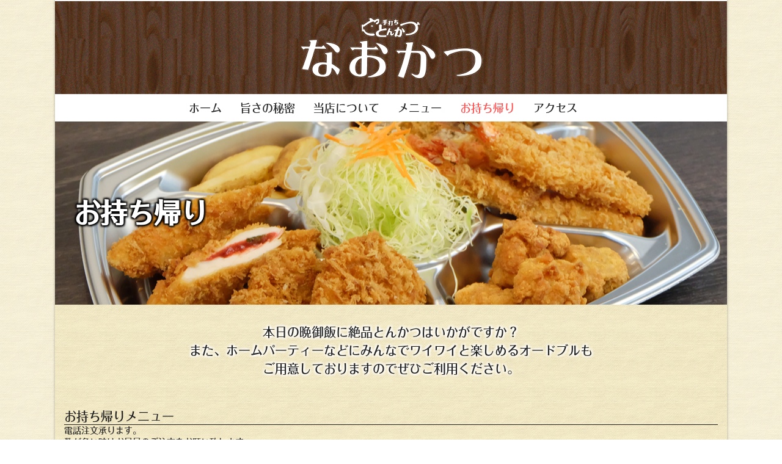

--- FILE ---
content_type: text/html; charset=UTF-8
request_url: http://teuchitonkatsu-naokatsu.com/take-out/
body_size: 22133
content:
<!DOCTYPE html>

<!--// OPEN HTML //-->
<html lang="ja" xmlns:og="http://opengraphprotocol.org/schema/" xmlns:fb="http://www.facebook.com/2008/fbml">

<!--// OPEN HEAD //-->
<head>
    
    
            <!--// SITE TITLE //-->
            <title>お持ち帰り | 手打ちとんかつ　なおかつ｜名古屋市中川区にあるこだわりのとんかつ店</title>

            <!--// SITE META //-->
            <meta charset="UTF-8"/>
                        	                <meta name="viewport" content="width=device-width, initial-scale=1.0"/>
                                    
            <!--// PINGBACK & FAVICON //-->
            <link rel="pingback" href="http://teuchitonkatsu-naokatsu.com/xmlrpc.php"/>
            
                                                
            <script>function spbImageResizer_writeCookie(){the_cookie=document.cookie,the_cookie&&window.devicePixelRatio>=2&&(the_cookie="spb_image_resizer_pixel_ratio="+window.devicePixelRatio+";"+the_cookie,document.cookie=the_cookie)}spbImageResizer_writeCookie();</script>
            <script>
                writeCookie();
                function writeCookie() {
                    the_cookie = document.cookie;
                    if ( the_cookie ) {
                        if ( window.devicePixelRatio >= 2 ) {
                            the_cookie = "pixel_ratio=" + window.devicePixelRatio + ";" + the_cookie;
                            document.cookie = the_cookie;
                            //location = '';
                        }
                    }
                }
            </script>
        
<!-- All in One SEO Pack 2.3.11.1 by Michael Torbert of Semper Fi Web Design[239,287] -->
<link rel="canonical" href="http://teuchitonkatsu-naokatsu.com/take-out/" />
<!-- /all in one seo pack -->
<link rel="alternate" type="application/rss+xml" title="手打ちとんかつ　なおかつ｜名古屋市中川区にあるこだわりのとんかつ店 &raquo; フィード" href="http://teuchitonkatsu-naokatsu.com/feed/" />
<link rel="alternate" type="application/rss+xml" title="手打ちとんかつ　なおかつ｜名古屋市中川区にあるこだわりのとんかつ店 &raquo; コメントフィード" href="http://teuchitonkatsu-naokatsu.com/comments/feed/" />

<!-- Facebook Meta -->
<meta property="og:title" content="お持ち帰り - 手打ちとんかつ　なおかつ｜名古屋市中川区にあるこだわりのとんかつ店"/>
<meta property="og:type" content="article"/>
<meta property="og:url" content="http://teuchitonkatsu-naokatsu.com/take-out/"/>
<meta property="og:site_name" content="手打ちとんかつ　なおかつ｜名古屋市中川区にあるこだわりのとんかつ店"/>
<meta property="og:description" content="">
<meta property="og:image" content="http://teuchitonkatsu-naokatsu.com/wp-content/uploads/2016/12/logo_info1.png"/>

<!-- Twitter Card data -->
<meta name="twitter:card" content="summary_large_image">
<meta name="twitter:title" content="お持ち帰り">
<meta name="twitter:description" content="">
<meta property="twitter:image:src" content="http://teuchitonkatsu-naokatsu.com/wp-content/uploads/2016/12/logo_info1.png"/>


		<script type="text/javascript">
			window._wpemojiSettings = {"baseUrl":"http:\/\/s.w.org\/images\/core\/emoji\/72x72\/","ext":".png","source":{"concatemoji":"http:\/\/teuchitonkatsu-naokatsu.com\/wp-includes\/js\/wp-emoji-release.min.js?ver=4.3.34"}};
			!function(e,n,t){var a;function o(e){var t=n.createElement("canvas"),a=t.getContext&&t.getContext("2d");return!(!a||!a.fillText)&&(a.textBaseline="top",a.font="600 32px Arial","flag"===e?(a.fillText(String.fromCharCode(55356,56812,55356,56807),0,0),3e3<t.toDataURL().length):(a.fillText(String.fromCharCode(55357,56835),0,0),0!==a.getImageData(16,16,1,1).data[0]))}function i(e){var t=n.createElement("script");t.src=e,t.type="text/javascript",n.getElementsByTagName("head")[0].appendChild(t)}t.supports={simple:o("simple"),flag:o("flag")},t.DOMReady=!1,t.readyCallback=function(){t.DOMReady=!0},t.supports.simple&&t.supports.flag||(a=function(){t.readyCallback()},n.addEventListener?(n.addEventListener("DOMContentLoaded",a,!1),e.addEventListener("load",a,!1)):(e.attachEvent("onload",a),n.attachEvent("onreadystatechange",function(){"complete"===n.readyState&&t.readyCallback()})),(a=t.source||{}).concatemoji?i(a.concatemoji):a.wpemoji&&a.twemoji&&(i(a.twemoji),i(a.wpemoji)))}(window,document,window._wpemojiSettings);
		</script>
		<style type="text/css">
img.wp-smiley,
img.emoji {
	display: inline !important;
	border: none !important;
	box-shadow: none !important;
	height: 1em !important;
	width: 1em !important;
	margin: 0 .07em !important;
	vertical-align: -0.1em !important;
	background: none !important;
	padding: 0 !important;
}
</style>
<link rel='stylesheet' id='spb-frontend-min-css'  href='http://teuchitonkatsu-naokatsu.com/wp-content/plugins/swift-framework/includes/page-builder/frontend-assets/css/spb-styles.min.css' type='text/css' media='all' />
<link rel='stylesheet' id='swift-slider-min-css'  href='http://teuchitonkatsu-naokatsu.com/wp-content/plugins/swift-framework/includes/swift-slider/assets/css/swift-slider.min.css' type='text/css' media='all' />
<link rel='stylesheet' id='whats-new-style-css'  href='http://teuchitonkatsu-naokatsu.com/wp-content/plugins/whats-new-genarator/whats-new.css?ver=1.11.2' type='text/css' media='all' />
<link rel='stylesheet' id='ms-main-css'  href='http://teuchitonkatsu-naokatsu.com/wp-content/plugins/masterslider/public/assets/css/masterslider.main.css?ver=3.0.4' type='text/css' media='all' />
<link rel='stylesheet' id='ms-custom-css'  href='http://teuchitonkatsu-naokatsu.com/wp-content/uploads/masterslider/custom.css?ver=2.6' type='text/css' media='all' />
<link rel='stylesheet' id='bootstrap-css'  href='http://teuchitonkatsu-naokatsu.com/wp-content/themes/cardinal/css/bootstrap.min.css' type='text/css' media='all' />
<link rel='stylesheet' id='ssgizmo-css'  href='http://teuchitonkatsu-naokatsu.com/wp-content/themes/cardinal/css/ss-gizmo.css' type='text/css' media='all' />
<link rel='stylesheet' id='fontawesome-css'  href='http://teuchitonkatsu-naokatsu.com/wp-content/themes/cardinal/css/font-awesome.min.css' type='text/css' media='all' />
<link rel='stylesheet' id='sf-main-css'  href='http://teuchitonkatsu-naokatsu.com/wp-content/themes/cardinal/style.css' type='text/css' media='all' />
<link rel='stylesheet' id='sf-responsive-css'  href='http://teuchitonkatsu-naokatsu.com/wp-content/themes/cardinal/css/responsive.css' type='text/css' media='screen' />
<link rel='stylesheet' id='redux-google-fonts-sf_cardinal_options-css'  href='http://fonts.googleapis.com/css?family=Lato%3A100%2C300%2C400%2C700%2C900%2C100italic%2C300italic%2C400italic%2C700italic%2C900italic%7CSource+Sans+Pro%3A200%2C300%2C400%2C600%2C700%2C900%2C200italic%2C300italic%2C400italic%2C600italic%2C700italic%2C900italic&#038;ver=1733790896' type='text/css' media='all' />
<script type='text/javascript' src='http://teuchitonkatsu-naokatsu.com/wp-includes/js/jquery/jquery.js?ver=1.11.3'></script>
<script type='text/javascript' src='http://teuchitonkatsu-naokatsu.com/wp-includes/js/jquery/jquery-migrate.min.js?ver=1.2.1'></script>
<script type='text/javascript' src='http://teuchitonkatsu-naokatsu.com/wp-content/plugins/jquery-vertical-accordion-menu/js/jquery.hoverIntent.minified.js?ver=4.3.34'></script>
<script type='text/javascript' src='http://teuchitonkatsu-naokatsu.com/wp-content/plugins/jquery-vertical-accordion-menu/js/jquery.cookie.js?ver=4.3.34'></script>
<script type='text/javascript' src='http://teuchitonkatsu-naokatsu.com/wp-content/plugins/jquery-vertical-accordion-menu/js/jquery.dcjqaccordion.2.9.js?ver=4.3.34'></script>
<script type='text/javascript' src='//cdn.jsdelivr.net/jquery.easing/1.3/jquery.easing.1.3.js?ver=4.3.34'></script>
<link rel="EditURI" type="application/rsd+xml" title="RSD" href="http://teuchitonkatsu-naokatsu.com/xmlrpc.php?rsd" />
<link rel="wlwmanifest" type="application/wlwmanifest+xml" href="http://teuchitonkatsu-naokatsu.com/wp-includes/wlwmanifest.xml" /> 
<meta name="generator" content="WordPress 4.3.34" />
<link rel='shortlink' href='http://teuchitonkatsu-naokatsu.com/?p=12' />
<script>var ms_grabbing_curosr='http://teuchitonkatsu-naokatsu.com/wp-content/plugins/masterslider/public/assets/css/common/grabbing.cur',ms_grab_curosr='http://teuchitonkatsu-naokatsu.com/wp-content/plugins/masterslider/public/assets/css/common/grab.cur';</script>
<meta name="generator" content="MasterSlider 3.0.4 - Responsive Touch Image Slider" />
			<script type="text/javascript">
			var ajaxurl = 'http://teuchitonkatsu-naokatsu.com/wp-admin/admin-ajax.php';
			</script>
				<style type="text/css">.recentcomments a{display:inline !important;padding:0 !important;margin:0 !important;}</style>
<!--[if lt IE 9]><script data-cfasync="false" src="http://teuchitonkatsu-naokatsu.com/wp-content/themes/cardinal/js/respond.js"></script><script data-cfasync="false" src="http://teuchitonkatsu-naokatsu.com/wp-content/themes/cardinal/js/html5shiv.js"></script><script data-cfasync="false" src="http://teuchitonkatsu-naokatsu.com/wp-content/themes/cardinal/js/excanvas.compiled.js"></script><![endif]--><style type="text/css">
@media only screen and (min-width: 1100px) {
					.layout-boxed #container {
						width: 1100px;
					}
					.container {
						width: 1070px;
					}
					li.menu-item.sf-mega-menu > ul.sub-menu {
						width: 1040px!important;
					}
					#header .is-sticky .sticky-header, #header-section.header-5 #header {
						max-width: 1040px!important;
					}
					.boxed-layout #header-section.header-3 #header .is-sticky .sticky-header, .boxed-layout #header-section.header-4 #header .is-sticky .sticky-header, .boxed-layout #header-section.header-5 #header .is-sticky .sticky-header {
						max-width: 1040px;
					}
				}::selection, ::-moz-selection {background-color: #fe504f; color: #fff;}.accent-bg, .funded-bar .bar {background-color:#fe504f;}.accent {color:#fe504f;}.recent-post figure, span.highlighted, span.dropcap4, .loved-item:hover .loved-count, .flickr-widget li, .portfolio-grid li, .wpcf7 input.wpcf7-submit[type="submit"], .woocommerce-page nav.woocommerce-pagination ul li span.current, .woocommerce nav.woocommerce-pagination ul li span.current, figcaption .product-added, .woocommerce .wc-new-badge, .yith-wcwl-wishlistexistsbrowse a, .yith-wcwl-wishlistaddedbrowse a, .woocommerce .widget_layered_nav ul li.chosen > *, .woocommerce .widget_layered_nav_filters ul li a, .sticky-post-icon, .fw-video-close:hover {background-color: #fe504f!important; color: #ffffff;}a:hover, #sidebar a:hover, .pagination-wrap a:hover, .carousel-nav a:hover, .portfolio-pagination div:hover > i, #footer a:hover, .beam-me-up a:hover span, .portfolio-item .portfolio-item-permalink, .read-more-link, .blog-item .read-more, .blog-item-details a:hover, .author-link, #reply-title small a, span.dropcap2, .spb_divider.go_to_top a, .love-it-wrapper .loved, .comments-likes .loved span.love-count, .item-link:hover, #header-translation p a, #breadcrumbs a:hover, .ui-widget-content a:hover, .yith-wcwl-add-button a:hover, #product-img-slider li a.zoom:hover, .woocommerce .star-rating span, .article-body-wrap .share-links a:hover, ul.member-contact li a:hover, .price ins, .bag-product a.remove:hover, .bag-product-title a:hover, #back-to-top:hover,  ul.member-contact li a:hover, .fw-video-link-image:hover i, .ajax-search-results .all-results:hover, .search-result h5 a:hover .ui-state-default a:hover, .fw-video-link-icon:hover {color: #fe504f;}.carousel-wrap > a:hover, #mobile-menu ul li:hover > a {color: #fe504f!important;}.read-more i:before, .read-more em:before {color: #fe504f;}input[type="text"]:focus, input[type="email"]:focus, textarea:focus, .bypostauthor .comment-wrap .comment-avatar,.search-form input:focus, .wpcf7 input:focus, .wpcf7 textarea:focus, .ginput_container input:focus, .ginput_container textarea:focus, .mymail-form input:focus, .mymail-form textarea:focus, input[type="tel"]:focus, input[type="number"]:focus {border-color: #fe504f!important;}nav .menu ul li:first-child:after,.navigation a:hover > .nav-text, .returning-customer a:hover {border-bottom-color: #fe504f;}nav .menu ul ul li:first-child:after {border-right-color: #fe504f;}.spb_impact_text .spb_call_text {border-left-color: #fe504f;}.spb_impact_text .spb_button span {color: #fff;}.woocommerce .free-badge {background-color: #222222; color: #ffffff;}a[rel="tooltip"], ul.member-contact li a, a.text-link, .tags-wrap .tags a, .logged-in-as a, .comment-meta-actions .edit-link, .comment-meta-actions .comment-reply, .read-more {border-color: #444444;}.super-search-go {border-color: #fe504f!important;}.super-search-go:hover {background: #fe504f!important;border-color: #fe504f!important;}.owl-pagination .owl-page span {background-color: #e4e4e4;}.owl-pagination .owl-page::after {background-color: #fe504f;}.owl-pagination .owl-page:hover span, .owl-pagination .owl-page.active a {background-color: #222222;}body.header-below-slider .home-slider-wrap #slider-continue:hover {border-color: #fe504f;}body.header-below-slider .home-slider-wrap #slider-continue:hover i {color: #fe504f;}#one-page-nav li a:hover > i {background: #fe504f;}#one-page-nav li.selected a:hover > i {border-color: #fe504f;}#one-page-nav li .hover-caption {background: #fe504f; color: #ffffff;}#one-page-nav li .hover-caption:after {border-left-color: #fe504f;}.loading-bar-transition .pace .pace-progress {background-color: #fe504f;}body, .layout-fullwidth #container {background-color: #222222;}#main-container, .tm-toggle-button-wrap a {background-color: #FFFFFF;}a, .ui-widget-content a, #respond .form-submit input[type="submit"] {color: #444444;}a:hover, a:focus {color: #999999;}.pagination-wrap li a:hover, ul.bar-styling li:not(.selected) > a:hover, ul.bar-styling li > .comments-likes:hover, ul.page-numbers li > a:hover, ul.page-numbers li > span.current {color: #ffffff!important;background: #fe504f;border-color: #fe504f;}ul.bar-styling li > .comments-likes:hover * {color: #ffffff!important;}.pagination-wrap li a, .pagination-wrap li span, .pagination-wrap li span.expand, ul.bar-styling li > a, ul.bar-styling li > div, ul.page-numbers li > a, ul.page-numbers li > span, .curved-bar-styling, ul.bar-styling li > form input, .spb_directory_filter_below {border-color: #e4e4e4;}ul.bar-styling li > a, ul.bar-styling li > span, ul.bar-styling li > div, ul.bar-styling li > form input {background-color: #FFFFFF;}input[type="text"], input[type="email"], input[type="password"], textarea, select, .wpcf7 input[type="text"], .wpcf7 input[type="email"], .wpcf7 textarea, .wpcf7 select, .ginput_container input[type="text"], .ginput_container input[type="email"], .ginput_container textarea, .ginput_container select, .mymail-form input[type="text"], .mymail-form input[type="email"], .mymail-form textarea, .mymail-form select, input[type="date"], input[type="tel"], input.input-text, input[type="number"] {border-color: #e4e4e4;background-color: #f7f7f7;color:#222222;}input[type="submit"], button[type="submit"], input[type="file"], select {border-color: #e4e4e4;}input[type="submit"]:hover, button[type="submit"]:hover, .wpcf7 input.wpcf7-submit[type="submit"]:hover, .gform_wrapper input[type="submit"]:hover, .mymail-form input[type="submit"]:hover {background: #222222!important;border-color: #ffffff!important; color: #ffffff!important;}textarea:focus, input:focus {border-color: #999!important;}.modal-header {background: #f7f7f7;}.recent-post .post-details, .portfolio-item h5.portfolio-subtitle, .search-item-content time, .search-item-content span, .portfolio-details-wrap .date {color: #222222;}ul.bar-styling li.facebook > a:hover {color: #fff!important;background: #3b5998;border-color: #3b5998;}ul.bar-styling li.twitter > a:hover {color: #fff!important;background: #4099FF;border-color: #4099FF;}ul.bar-styling li.google-plus > a:hover {color: #fff!important;background: #d34836;border-color: #d34836;}ul.bar-styling li.pinterest > a:hover {color: #fff!important;background: #cb2027;border-color: #cb2027;}#top-bar {background: #ffffff;}#top-bar .tb-text {color: #222222;}#top-bar .tb-text > a, #top-bar nav .menu > li > a {color: #666666;}#top-bar .menu li {border-left-color: #e3e3e3; border-right-color: #e3e3e3;}#top-bar .menu > li > a, #top-bar .menu > li.parent:after {color: #666666;}#top-bar .menu > li > a:hover, #top-bar a:hover {color: #fe504f;}.header-wrap, .header-standard-overlay #header, .vertical-header .header-wrap #header-section, #header-section .is-sticky #header.sticky-header {background-color:#ffffff;}.header-left, .header-right, .vertical-menu-bottom .copyright {color: #222;}.header-left a, .header-right a, .vertical-menu-bottom .copyright a, #header .header-left ul.menu > li > a.header-search-link-alt, #header .header-right ul.menu > li > a.header-search-link-alt {color: #222;}.header-left a:hover, .header-right a:hover, .vertical-menu-bottom .copyright a:hover {color: #fe504f;}#header .header-left ul.menu > li:hover > a.header-search-link-alt, #header .header-right ul.menu > li:hover > a.header-search-link-alt {color: #fe504f!important;}#header-search a:hover, .super-search-close:hover {color: #fe504f;}.sf-super-search {background-color: #222222;}.sf-super-search .search-options .ss-dropdown > span, .sf-super-search .search-options input {color: #fe504f; border-bottom-color: #fe504f;}.sf-super-search .search-options .ss-dropdown ul li .fa-check {color: #fe504f;}.sf-super-search-go:hover, .sf-super-search-close:hover { background-color: #fe504f; border-color: #fe504f; color: #ffffff;}#header-languages .current-language {background: #f7f7f7; color: #000000;}#header-section #main-nav {border-top-color: #f0f0f0;}.ajax-search-wrap {background-color:#fff}.ajax-search-wrap, .ajax-search-results, .search-result-pt .search-result, .vertical-header .ajax-search-results {border-color: #f0f0f0;}.page-content {border-bottom-color: #e4e4e4;}.ajax-search-wrap input[type="text"], .search-result-pt h6, .no-search-results h6, .search-result h5 a, .no-search-results p {color: #252525;}.header-wrap, #header-section .is-sticky .sticky-header, #header-section.header-5 #header {border-bottom: 1px solid#e4e4e4;}.vertical-header .header-wrap {border-right: 1px solid#e4e4e4;}.vertical-header-right .header-wrap {border-left: 1px solid#e4e4e4;}#mobile-top-text, #mobile-header {background-color: #ffffff;border-bottom-color:#e4e4e4;}#mobile-top-text, #mobile-logo h1 {color: #222;}#mobile-top-text a, #mobile-header a {color: #222;}#mobile-header a.mobile-menu-link span.menu-bars, #mobile-header a.mobile-menu-link span.menu-bars:before, #mobile-header a.mobile-menu-link span.menu-bars:after {background-color: #222;}#mobile-menu-wrap, #mobile-cart-wrap {background-color: #222;color: #e4e4e4;}.mobile-search-form input[type="text"] {color: #e4e4e4;border-bottom-color: #444;}#mobile-menu-wrap a, #mobile-cart-wrap a:not(.sf-button) {color: #fff;}#mobile-menu-wrap a:hover, #mobile-cart-wrap a:not(.sf-button):hover {color: #fe504f;}#mobile-cart-wrap .shopping-bag-item > a.cart-contents, #mobile-cart-wrap .bag-product, #mobile-cart-wrap .bag-empty {border-bottom-color: #444;}#mobile-menu ul li, .mobile-cart-menu li, .mobile-cart-menu .bag-header, .mobile-cart-menu .bag-product, .mobile-cart-menu .bag-empty {border-color: #444;}a.mobile-menu-link span, a.mobile-menu-link span:before, a.mobile-menu-link span:after {background: #fff;}a.mobile-menu-link:hover span, a.mobile-menu-link:hover span:before, a.mobile-menu-link:hover span:after {background: #fe504f;}.full-center #main-navigation ul.menu > li > a, .full-center .header-right ul.menu > li > a, .full-center nav.float-alt-menu ul.menu > li > a, .full-center .header-right div.text {height:102px;line-height:102px;}.full-center #header, .full-center .float-menu {height:102px;}.full-center nav li.menu-item.sf-mega-menu > ul.sub-menu, .full-center .ajax-search-wrap {top:102px!important;}.browser-ff #logo a {height:102;}.browser-ff .full-center #logo a, .full-center #logo {height:102px;}#logo.has-img img {max-height:150px;}#mobile-logo.has-img img {max-height:150px;}#logo.has-img, .header-left, .header-right {height:102px;}#mobile-logo {max-height:102px;max-width:300px;}.full-center #logo.has-img a > img {height: 102px;}.header-left, .header-right {line-height:102px;}#main-nav, .header-wrap[class*="page-header-naked"] #header-section .is-sticky #main-nav, #header-section .is-sticky .sticky-header, #header-section.header-5 #header, .header-wrap[class*="page-header-naked"] #header .is-sticky .sticky-header, .header-wrap[class*="page-header-naked"] #header-section.header-5 #header .is-sticky .sticky-header {background-color: #fff;}#main-nav {border-color: #f0f0f0;border-top-style: solid;}nav#main-navigation .menu > li > a span.nav-line {background-color: #07c1b6;}.show-menu {background-color: #222222;color: #ffffff;}nav .menu > li:before {background: #07c1b6;}nav .menu .sub-menu .parent > a:after {border-left-color: #07c1b6;}nav .menu ul.sub-menu {background-color: #FFFFFF;}nav .menu ul.sub-menu li {border-top-color: #f0f0f0;border-top-style: solid;}li.menu-item.sf-mega-menu > ul.sub-menu > li {border-top-color: #f0f0f0;border-top-style: solid;}li.menu-item.sf-mega-menu > ul.sub-menu > li {border-right-color: #f0f0f0;border-right-style: solid;}nav .menu > li.menu-item > a, nav.std-menu .menu > li > a {color: #252525;}#main-nav ul.menu > li, #main-nav ul.menu > li:first-child, #main-nav ul.menu > li:first-child, .full-center nav#main-navigation ul.menu > li, .full-center nav#main-navigation ul.menu > li:first-child, .full-center #header nav.float-alt-menu ul.menu > li {border-color: #f0f0f0;}nav ul.menu > li.menu-item.sf-menu-item-btn > a > span.menu-item-text {border-color: #252525;background-color: #252525;color: #fe504f;}nav ul.menu > li.menu-item.sf-menu-item-btn:hover > a > span.menu-item-text {border-color: #fe504f; background-color: #fe504f; color: #ffffff;}#main-nav ul.menu > li, .full-center nav#main-navigation ul.menu > li, .full-center nav.float-alt-menu ul.menu > li, .full-center #header nav.float-alt-menu ul.menu > li {border-width: 0;}#main-nav ul.menu > li:first-child, .full-center nav#main-navigation ul.menu > li:first-child {border-width: 0;margin-left: -15px;}#main-nav .menu-right {right: -5px;}nav .menu > li.menu-item:hover > a, nav.std-menu .menu > li:hover > a {color: #fe504f!important;}nav .menu li.current-menu-ancestor > a, nav .menu li.current-menu-item > a, nav .menu li.current-scroll-item > a, #mobile-menu .menu ul li.current-menu-item > a {color: #fe504f;}nav .menu > li:hover > a {background-color: #f7f7f7;color: #fe504f!important;}nav .menu ul.sub-menu li.menu-item > a, nav .menu ul.sub-menu li > span, nav.std-menu ul.sub-menu {color: #666666;}nav .menu ul.sub-menu li.menu-item:hover > a {color: #000000!important; background: #f7f7f7;}nav .menu li.parent > a:after, nav .menu li.parent > a:after:hover {color: #aaa;}nav .menu ul.sub-menu li.current-menu-ancestor > a, nav .menu ul.sub-menu li.current-menu-item > a {color: #000000!important; background: #f7f7f7;}#main-nav .header-right ul.menu > li, .wishlist-item {border-left-color: #f0f0f0;}.bag-header, .bag-product, .bag-empty, .wishlist-empty {border-color: #f0f0f0;}.bag-buttons a.checkout-button, .bag-buttons a.create-account-button, .woocommerce input.button.alt, .woocommerce .alt-button, .woocommerce button.button.alt {background: #fe504f; color: #ffffff;}.woocommerce .button.update-cart-button:hover {background: #fe504f; color: #ffffff;}.woocommerce input.button.alt:hover, .woocommerce .alt-button:hover, .woocommerce button.button.alt:hover {background: #fe504f; color: #ffffff;}.shopping-bag:before, nav .menu ul.sub-menu li:first-child:before {border-bottom-color: #07c1b6;}a.overlay-menu-link span, a.overlay-menu-link span:before, a.overlay-menu-link span:after {background: #222;}a.overlay-menu-link:hover span, a.overlay-menu-link:hover span:before, a.overlay-menu-link:hover span:after {background: #fe504f;}.overlay-menu-open #logo h1, .overlay-menu-open .header-left, .overlay-menu-open .header-right, .overlay-menu-open .header-left a, .overlay-menu-open .header-right a {color: #ffffff!important;}#overlay-menu nav ul li a, .overlay-menu-open a.overlay-menu-link {color: #ffffff;}#overlay-menu {background-color: #fe504f;}#overlay-menu {background-color: rgba(254,80,79, 0.95);}#overlay-menu nav li:hover > a {color: #fe504f!important;}.contact-menu-link.slide-open {color: #fe504f;}#base-promo, .sf-promo-bar {background-color: #e4e4e4;}#base-promo > p, #base-promo.footer-promo-text > a, #base-promo.footer-promo-arrow > a, .sf-promo-bar > p, .sf-promo-bar.promo-text > a, .sf-promo-bar.promo-arrow > a {color: #222;}#base-promo.footer-promo-arrow:hover, #base-promo.footer-promo-text:hover, .sf-promo-bar.promo-arrow:hover, .sf-promo-bar.promo-text:hover {background-color: #fe504f!important;color: #ffffff!important;}#base-promo.footer-promo-arrow:hover > *, #base-promo.footer-promo-text:hover > *, .sf-promo-bar.promo-arrow:hover > *, .sf-promo-bar.promo-text:hover > * {color: #ffffff!important;}#breadcrumbs {background-color:#e4e4e4;color:#666666;}#breadcrumbs a, #breadcrumb i {color:#999999;}.page-heading {background-color: #f7f7f7;}.page-heading h1, .page-heading h3 {color: #222222;}.page-heading .heading-text, .fancy-heading .heading-text {text-align: left;}body {color: #222222;}h1, h1 a {color: #222222;}h2, h2 a {color: #222222;}h3, h3 a {color: #222222;}h4, h4 a, .carousel-wrap > a {color: #222222;}h5, h5 a {color: #222222;}h6, h6 a {color: #222222;}figure.animated-overlay figcaption {background-color: #fe504f;}figure.animated-overlay figcaption {background-color: rgba(254,80,79, 0.90);}figure.animated-overlay figcaption * {color: #ffffff;}figcaption .thumb-info .name-divide {background-color: #ffffff;}.bold-design figure.animated-overlay figcaption:before {background-color: #fe504f;color: #ffffff;}.article-divider {background: #e4e4e4;}.post-pagination-wrap {background-color:#444;}.post-pagination-wrap .next-article > *, .post-pagination-wrap .next-article a, .post-pagination-wrap .prev-article > *, .post-pagination-wrap .prev-article a {color:#fff;}.post-pagination-wrap .next-article a:hover, .post-pagination-wrap .prev-article a:hover {color: #fe504f;}.article-extras {background-color:#f7f7f7;}.review-bar {background-color:#f7f7f7;}.review-bar .bar, .review-overview-wrap .overview-circle {background-color:#2e2e36;color:#fff;}.posts-type-bright .recent-post .post-item-details {border-top-color:#e4e4e4;}table {border-bottom-color: #e4e4e4;}table td {border-top-color: #e4e4e4;}.read-more-button, #comments-list li .comment-wrap {border-color: #e4e4e4;}.read-more-button:hover {color: #fe504f;border-color: #fe504f;}.testimonials.carousel-items li .testimonial-text {background-color: #f7f7f7;}.widget ul li, .widget.widget_lip_most_loved_widget li {border-color: #e4e4e4;}.widget.widget_lip_most_loved_widget li {background: #FFFFFF; border-color: #e4e4e4;}.widget_lip_most_loved_widget .loved-item > span {color: #222222;}.widget .wp-tag-cloud li a {background: #f7f7f7; border-color: #e4e4e4;}.widget .tagcloud a:hover, .widget ul.wp-tag-cloud li:hover > a {background-color: #fe504f; color: #ffffff;}.loved-item .loved-count > i {color: #222222;background: #e4e4e4;}.subscribers-list li > a.social-circle {color: #ffffff;background: #222222;}.subscribers-list li:hover > a.social-circle {color: #fbfbfb;background: #fe504f;}.sidebar .widget_categories ul > li a, .sidebar .widget_archive ul > li a, .sidebar .widget_nav_menu ul > li a, .sidebar .widget_meta ul > li a, .sidebar .widget_recent_entries ul > li, .widget_product_categories ul > li a, .widget_layered_nav ul > li a, .widget_display_replies ul > li a, .widget_display_forums ul > li a, .widget_display_topics ul > li a {color: #444444;}.sidebar .widget_categories ul > li a:hover, .sidebar .widget_archive ul > li a:hover, .sidebar .widget_nav_menu ul > li a:hover, .widget_nav_menu ul > li.current-menu-item a, .sidebar .widget_meta ul > li a:hover, .sidebar .widget_recent_entries ul > li a:hover, .widget_product_categories ul > li a:hover, .widget_layered_nav ul > li a:hover, .widget_edd_categories_tags_widget ul li a:hover, .widget_display_replies ul li, .widget_display_forums ul > li a:hover, .widget_display_topics ul > li a:hover {color: #999999;}#calendar_wrap caption {border-bottom-color: #222222;}.sidebar .widget_calendar tbody tr > td a {color: #ffffff;background-color: #222222;}.sidebar .widget_calendar tbody tr > td a:hover {background-color: #fe504f;}.sidebar .widget_calendar tfoot a {color: #222222;}.sidebar .widget_calendar tfoot a:hover {color: #fe504f;}.widget_calendar #calendar_wrap, .widget_calendar th, .widget_calendar tbody tr > td, .widget_calendar tbody tr > td.pad {border-color: #e4e4e4;}.widget_sf_infocus_widget .infocus-item h5 a {color: #222222;}.widget_sf_infocus_widget .infocus-item h5 a:hover {color: #fe504f;}.sidebar .widget hr {border-color: #e4e4e4;}.widget ul.flickr_images li a:after, .portfolio-grid li a:after {color: #ffffff;}.portfolio-item {border-bottom-color: #e4e4e4;}.masonry-items .portfolio-item-details {background: #f7f7f7;}.spb_portfolio_carousel_widget .portfolio-item {background: #FFFFFF;}.masonry-items .blog-item .blog-details-wrap:before {background-color: #f7f7f7;}.masonry-items .portfolio-item figure {border-color: #e4e4e4;}.portfolio-details-wrap span span {color: #666;}.share-links > a:hover {color: #fe504f;}#infscr-loading .spinner > div {background: #e4e4e4;}.blog-aux-options li.selected a {background: #fe504f;border-color: #fe504f;color: #ffffff;}.blog-filter-wrap .aux-list li:hover {border-bottom-color: transparent;}.blog-filter-wrap .aux-list li:hover a {color: #ffffff;background: #fe504f;}.mini-blog-item-wrap, .mini-items .mini-alt-wrap, .mini-items .mini-alt-wrap .quote-excerpt, .mini-items .mini-alt-wrap .link-excerpt, .masonry-items .blog-item .quote-excerpt, .masonry-items .blog-item .link-excerpt, .timeline-items .standard-post-content .quote-excerpt, .timeline-items .standard-post-content .link-excerpt, .post-info, .author-info-wrap, .body-text .link-pages, .page-content .link-pages, .posts-type-list .recent-post, .standard-items .blog-item .standard-post-content {border-color: #e4e4e4;}.standard-post-date, .timeline {background: #e4e4e4;}.timeline-items .standard-post-content {background: #FFFFFF;}.timeline-items .format-quote .standard-post-content:before, .timeline-items .standard-post-content.no-thumb:before {border-left-color: #f7f7f7;}.search-item-img .img-holder {background: #f7f7f7;border-color:#e4e4e4;}.masonry-items .blog-item .masonry-item-wrap {background: #f7f7f7;}.mini-items .blog-item-details, .share-links, .single-portfolio .share-links, .single .pagination-wrap, ul.post-filter-tabs li a {border-color: #e4e4e4;}.related-item figure {background-color: #222222; color: #ffffff}.required {color: #ee3c59;}.post-item-details .comments-likes a i, .post-item-details .comments-likes a span {color: #222222;}.posts-type-list .recent-post:hover h4 {color: #999999}.blog-grid-items .blog-item .grid-left:after {border-left-color: #e3e3e3;}.blog-grid-items .blog-item .grid-right:after {border-right-color: #e3e3e3;}.blog-item .inst-icon {background: #ffffff;color: #fe504f;}.blog-item .tweet-icon, .blog-item .post-icon, .blog-item .inst-icon {background: #fe504f;color: #ffffff!important;}.blog-item:hover .tweet-icon, .blog-item:hover .post-icon, .blog-item:hover .inst-icon {background: #ffffff;}.blog-item:hover .tweet-icon i, .blog-item:hover .post-icon i, .blog-item:hover .inst-icon i {color: #fe504f!important;}.posts-type-bold .recent-post .details-wrap, .masonry-items .blog-item .details-wrap, .blog-grid-items .blog-item > div {background: #e3e3e3;color: #222;}.blog-grid-items .blog-item h2, .blog-grid-items .blog-item h6, .blog-grid-items .blog-item data, .blog-grid-items .blog-item .author span, .blog-grid-items .blog-item .tweet-text a, .masonry-items .blog-item h2, .masonry-items .blog-item h6 {color: #222;}.posts-type-bold a, .masonry-items .blog-item a {color: #444444;}.posts-type-bold .recent-post .details-wrap:before, .masonry-items .blog-item .details-wrap:before, .posts-type-bold .recent-post.has-thumb .details-wrap:before {border-bottom-color: #e3e3e3;}.posts-type-bold .recent-post.has-thumb:hover .details-wrap, .posts-type-bold .recent-post.no-thumb:hover .details-wrap, .bold-items .blog-item:hover, .masonry-items .blog-item:hover .details-wrap, .blog-grid-items .blog-item:hover > div, .instagram-item .inst-overlay {background: #fe504f;}.blog-grid-items .instagram-item:hover .inst-overlay {background: rgba(254,80,79, 0.90);}.posts-type-bold .recent-post:hover .details-wrap:before, .masonry-items .blog-item:hover .details-wrap:before {border-bottom-color: #fe504f;}.posts-type-bold .recent-post:hover .details-wrap *, .bold-items .blog-item:hover *, .masonry-items .blog-item:hover .details-wrap, .masonry-items .blog-item:hover .details-wrap a, .masonry-items .blog-item:hover h2, .masonry-items .blog-item:hover h6, .masonry-items .blog-item:hover .details-wrap .quote-excerpt *, .blog-grid-items .blog-item:hover *, .instagram-item .inst-overlay data {color: #ffffff;}.blog-grid-items .blog-item:hover .grid-right:after {border-right-color:#fe504f;}.blog-grid-items .blog-item:hover .grid-left:after {border-left-color:#fe504f;}.bold-design .posts-type-bold .recent-post .details-wrap h2:after, .bold-design .posts-type-bold .recent-post .details-wrap h2:after, .bold-design .blog-grid-items .blog-item .tweet-text:after, .bold-design .blog-grid-items .blog-item .quote-excerpt:after, .bold-design .blog-grid-items .blog-item h2:after {background: #222;}.bold-design .posts-type-bold .recent-post:hover .details-wrap h2:after, .bold-design .posts-type-bold .recent-post:hover .details-wrap h2:after, .bold-design .blog-grid-items .blog-item:hover .tweet-text:after, .bold-design .blog-grid-items .blog-item:hover .quote-excerpt:after, .bold-design .blog-grid-items .blog-item:hover h2:after {background: #ffffff;}.blog-grid-items .blog-item:hover h2, .blog-grid-items .blog-item:hover h6, .blog-grid-items .blog-item:hover data, .blog-grid-items .blog-item:hover .author span, .blog-grid-items .blog-item:hover .tweet-text a {color: #ffffff;}.bold-design .testimonials > li:before {background-color: #FFFFFF}.spb-row-expand-text {background-color: #f7f7f7;}.sf-button.accent {color: #ffffff; background-color: #fe504f;border-color: #fe504f;}.sf-button.sf-icon-reveal.accent {color: #ffffff!important; background-color: #fe504f!important;}a.sf-button.stroke-to-fill {color: #444444;}.sf-button.accent:hover {background-color: #222222;border-color: #222222;color: #ffffff;}a.sf-button, a.sf-button:hover, #footer a.sf-button:hover {background-image: none;color: #fff;}a.sf-button.gold, a.sf-button.gold:hover, a.sf-button.lightgrey, a.sf-button.lightgrey:hover, a.sf-button.white, a.sf-button.white:hover {color: #222!important;}a.sf-button.transparent-dark {color: #222222!important;}a.sf-button.transparent-light:hover, a.sf-button.transparent-dark:hover {color: #fe504f!important;}.sf-icon {color: #1dc6df;}.sf-icon-cont, .sf-icon-cont:hover, .sf-hover .sf-icon-cont, .sf-icon-box[class*="icon-box-boxed-"] .sf-icon-cont, .sf-hover .sf-icon-box-hr {background-color: #1dc6df;}.sf-hover .sf-icon-cont, .sf-hover .sf-icon-box-hr {background-color: #222!important;}.sf-hover .sf-icon-cont .sf-icon {color: #ffffff!important;}.sf-icon-box[class*="sf-icon-box-boxed-"] .sf-icon-cont:after {border-top-color: #1dc6df;border-left-color: #1dc6df;}.sf-hover .sf-icon-cont .sf-icon, .sf-icon-box.sf-icon-box-boxed-one .sf-icon, .sf-icon-box.sf-icon-box-boxed-three .sf-icon {color: #ffffff;}.sf-icon-box-animated .front {background: #f7f7f7; border-color: #e4e4e4;}.sf-icon-box-animated .front h3 {color: #222222;}.sf-icon-box-animated .back {background: #fe504f; border-color: #fe504f;}.sf-icon-box-animated .back, .sf-icon-box-animated .back h3 {color: #ffffff;}.client-item figure, .borderframe img {border-color: #e4e4e4;}span.dropcap3 {background: #000;color: #fff;}span.dropcap4 {color: #fff;}.spb_divider, .spb_divider.go_to_top_icon1, .spb_divider.go_to_top_icon2, .testimonials > li, .tm-toggle-button-wrap, .tm-toggle-button-wrap a, .portfolio-details-wrap, .spb_divider.go_to_top a, .widget_search form input {border-color: #e4e4e4;}.spb_divider.go_to_top_icon1 a, .spb_divider.go_to_top_icon2 a {background: #FFFFFF;}.divider-wrap h3.divider-heading:before, .divider-wrap h3.divider-heading:after {background: #e4e4e4;}.spb_tabs .ui-tabs .ui-tabs-panel, .spb_content_element .ui-tabs .ui-tabs-nav, .ui-tabs .ui-tabs-nav li, .spb_tabs .nav-tabs li a {border-color: #e4e4e4;}.spb_tabs .ui-tabs .ui-tabs-panel, .ui-tabs .ui-tabs-nav li.ui-tabs-active a {background: #FFFFFF!important;}.tabs-type-dynamic .nav-tabs li.active a, .tabs-type-dynamic .nav-tabs li a:hover {background:#fe504f;border-color:#fe504f!important;color: #fe504f;}.spb_tour .nav-tabs li.active a, .spb_tabs .nav-tabs li.active a {color: #fe504f;}.spb_accordion_section > h4:hover .ui-icon:before {border-color: #fe504f;}.spb_tour .ui-tabs .ui-tabs-nav li a, .nav-tabs>li.active>a:hover {border-color: #e4e4e4!important;}.spb_tour.span3 .ui-tabs .ui-tabs-nav li {border-color: #e4e4e4!important;}.toggle-wrap .spb_toggle, .spb_toggle_content {border-color: #e4e4e4;}.toggle-wrap .spb_toggle:hover {color: #fe504f;}.ui-accordion h4.ui-accordion-header .ui-icon {color: #222222;}.ui-accordion h4.ui-accordion-header.ui-state-active:hover a, .ui-accordion h4.ui-accordion-header:hover .ui-icon {color: #fe504f;}blockquote.pullquote {border-color: #fe504f;}.borderframe img {border-color: #eeeeee;}.spb_box_content.whitestroke {background-color: #fff;border-color: #e4e4e4;}ul.member-contact li a:hover {color: #999999;}.testimonials.carousel-items li .testimonial-text {border-color: #e4e4e4;}.testimonials.carousel-items li .testimonial-text:after {border-left-color: #e4e4e4;border-top-color: #e4e4e4;}.horizontal-break {background-color: #e4e4e4;}.horizontal-break.bold {background-color: #222222;}.progress .bar {background-color: #fe504f;}.progress.standard .bar {background: #fe504f;}.progress-bar-wrap .progress-value {color: #fe504f;}.article-share label {background-color: #fe504f!important; color: #ffffff!important;}.mejs-controls .mejs-time-rail .mejs-time-current {background: #fe504f!important;}.mejs-controls .mejs-time-rail .mejs-time-loaded {background: #ffffff!important;}.pt-banner h6 {color: #ffffff;}.pinmarker-container a.pin-button:hover {background: #fe504f; color: #ffffff;}.directory-item-details .item-meta {color: #222222;}.spb_row_container .spb_tweets_slider_widget .spb-bg-color-wrap, .spb_tweets_slider_widget .spb-bg-color-wrap {background: #1dc6df;}.spb_tweets_slider_widget .tweet-text, .spb_tweets_slider_widget .tweet-icon {color: #ffffff;}.spb_tweets_slider_widget .tweet-text a {color: #339933;}.spb_tweets_slider_widget .tweet-text a:hover {color: #ffffff;}.spb_testimonial_slider_widget .spb-bg-color-wrap {background: #1dc6df;}.spb_testimonial_slider_widget .testimonial-text, .spb_testimonial_slider_widget cite, .spb_testimonial_slider_widget .testimonial-icon {color: #ffffff;}#footer {background: #222222;}#footer.footer-divider {border-top-color: #333333;}#footer, #footer p, #footer h6 {color: #cccccc;}#footer a {color: #ffffff;}#footer a:hover {color: #cccccc;}#footer .widget ul li, #footer .widget_categories ul, #footer .widget_archive ul, #footer .widget_nav_menu ul, #footer .widget_recent_comments ul, #footer .widget_meta ul, #footer .widget_recent_entries ul, #footer .widget_product_categories ul {border-color: #333333;}#copyright {background-color: #222222;border-top-color: #333333;}#copyright p, #copyright .text-left, #copyright .text-right {color: #999999;}#copyright a {color: #ffffff;}#copyright a:hover, #copyright nav .menu li a:hover {color: #cccccc!important;}#copyright nav .menu li {border-left-color: #333333;}#footer .widget_calendar #calendar_wrap, #footer .widget_calendar th, #footer .widget_calendar tbody tr > td, #footer .widget_calendar tbody tr > td.pad {border-color: #333333;}.widget input[type="email"] {background: #f7f7f7; color: #999}#footer .widget hr {border-color: #333333;}.woocommerce nav.woocommerce-pagination ul li a, .woocommerce nav.woocommerce-pagination ul li span, .modal-body .comment-form-rating, ul.checkout-process, #billing .proceed, ul.my-account-nav > li, .woocommerce #payment, .woocommerce-checkout p.thank-you, .woocommerce .order_details, .woocommerce-page .order_details, .woocommerce .products .product figure .cart-overlay .yith-wcwl-add-to-wishlist, #product-accordion .panel, .review-order-wrap, .woocommerce form .form-row input.input-text, .woocommerce .coupon input.input-text, .woocommerce table.shop_table, .woocommerce-page table.shop_table { border-color: #e4e4e4 ;}nav.woocommerce-pagination ul li span.current, nav.woocommerce-pagination ul li a:hover {background:#fe504f!important;border-color:#fe504f;color: #ffffff!important;}.woocommerce-account p.myaccount_address, .woocommerce-account .page-content h2, p.no-items, #order_review table.shop_table, #payment_heading, .returning-customer a, .woocommerce #payment ul.payment_methods, .woocommerce-page #payment ul.payment_methods, .woocommerce .coupon, .summary-top {border-bottom-color: #e4e4e4;}p.no-items, .woocommerce-page .cart-collaterals, .woocommerce .cart_totals table tr.cart-subtotal, .woocommerce .cart_totals table tr.order-total, .woocommerce table.shop_table td, .woocommerce-page table.shop_table td, .woocommerce #payment div.form-row, .woocommerce-page #payment div.form-row {border-top-color: #e4e4e4;}.woocommerce a.button, .woocommerce button[type="submit"], .woocommerce-ordering .woo-select, .variations_form .woo-select, .add_review a, .woocommerce .coupon input.apply-coupon, .woocommerce .button.update-cart-button, .shipping-calculator-form .woo-select, .woocommerce .shipping-calculator-form .update-totals-button button, .woocommerce #billing_country_field .woo-select, .woocommerce #shipping_country_field .woo-select, .woocommerce #review_form #respond .form-submit input, .woocommerce table.my_account_orders .order-actions .button, .woocommerce .widget_price_filter .price_slider_amount .button, .woocommerce.widget .buttons a, .load-more-btn, .bag-buttons a.bag-button, .bag-buttons a.wishlist-button, #wew-submit-email-to-notify, .woocommerce input[name="save_account_details"] {background: #f7f7f7; color: #999999}.woocommerce-page nav.woocommerce-pagination ul li span.current, .woocommerce nav.woocommerce-pagination ul li span.current { color: #ffffff;}.product figcaption a.product-added {color: #ffffff;}.woocommerce .products .product figure .cart-overlay, .yith-wcwl-add-button a, ul.products li.product a.quick-view-button, .yith-wcwl-add-to-wishlist, .woocommerce form.cart button.single_add_to_cart_button, .woocommerce p.cart a.single_add_to_cart_button, .lost_reset_password p.form-row input[type="submit"], .track_order p.form-row input[type="submit"], .change_password_form p input[type="submit"], .woocommerce form.register input[type="submit"], .woocommerce .wishlist_table tr td.product-add-to-cart a, .woocommerce input.button[name="save_address"], .woocommerce .woocommerce-message a.button, .woocommerce .quantity, .woocommerce-page .quantity {background: #f7f7f7;}.woocommerce .single_add_to_cart_button:disabled[disabled] {color: #444444!important; background-color: #f7f7f7!important;}.woocommerce .quantity .qty-plus:hover, .woocommerce .quantity .qty-minus:hover {color: #fe504f;}.woocommerce div.product form.cart .variations select {background-color: #f7f7f7;}.woocommerce .products .product figure .cart-overlay .shop-actions > a.product-added, .woocommerce ul.products li.product figure figcaption .shop-actions > a.product-added:hover {color: #fe504f!important;}ul.products li.product .product-details .posted_in a {color: #222222;}.woocommerce table.shop_table tr td.product-remove .remove {color: #222222!important;}.woocommerce form.cart button.single_add_to_cart_button, .woocommerce form.cart .yith-wcwl-add-to-wishlist a, .woocommerce .quantity input, .woocommerce .quantity .minus, .woocommerce .quantity .plus {color: #444444;}.woocommerce .products .product figure .cart-overlay .shop-actions > a:hover, ul.products li.product .product-details .posted_in a:hover, .product .cart-overlay .shop-actions .jckqvBtn:hover {color: #fe504f;}.woocommerce p.cart a.single_add_to_cart_button:hover, .woocommerce-cart .wc-proceed-to-checkout a.checkout-button, .woocommerce .button.checkout-button {background: #222222; color: #fe504f ;}.woocommerce a.button:hover, .woocommerce .coupon input.apply-coupon:hover, .woocommerce .shipping-calculator-form .update-totals-button button:hover, .woocommerce .quantity .plus:hover, .woocommerce .quantity .minus:hover, .add_review a:hover, .woocommerce #review_form #respond .form-submit input:hover, .lost_reset_password p.form-row input[type="submit"]:hover, .track_order p.form-row input[type="submit"]:hover, .change_password_form p input[type="submit"]:hover, .woocommerce table.my_account_orders .order-actions .button:hover, .woocommerce .widget_price_filter .price_slider_amount .button:hover, .woocommerce.widget .buttons a:hover, .woocommerce .wishlist_table tr td.product-add-to-cart a:hover, .woocommerce input.button[name="save_address"]:hover, .woocommerce input[name="apply_coupon"]:hover, .woocommerce form.register input[type="submit"]:hover, .woocommerce form.cart .yith-wcwl-add-to-wishlist a:hover, .load-more-btn:hover, #wew-submit-email-to-notify:hover, .woocommerce input[name="save_account_details"]:hover, .woocommerce-cart .wc-proceed-to-checkout a.checkout-button:hover, .woocommerce .button.checkout-button:hover {background: #fe504f; color: #ffffff;}.woocommerce form.cart button.single_add_to_cart_button:hover {background: #fe504f!important; color: #ffffff!important;}.woocommerce #account_details .login, .woocommerce #account_details .login h4.lined-heading span, .my-account-login-wrap .login-wrap, .my-account-login-wrap .login-wrap h4.lined-heading span, .woocommerce div.product form.cart table div.quantity {background: #f7f7f7;}.woocommerce .help-bar ul li a:hover, .woocommerce .address .edit-address:hover, .my_account_orders td.order-number a:hover, .product_meta a.inline:hover { border-bottom-color: #fe504f;}.woocommerce .order-info, .woocommerce .order-info mark {background: #fe504f; color: #ffffff;}.woocommerce #payment div.payment_box {background: #f7f7f7;}.woocommerce #payment div.payment_box:after {border-bottom-color: #f7f7f7;}.woocommerce .widget_price_filter .price_slider_wrapper .ui-widget-content {background: #f7f7f7;}.woocommerce .widget_price_filter .ui-slider-horizontal .ui-slider-range, .woocommerce .widget_price_filter .ui-slider .ui-slider-handle {background: #e4e4e4;}.yith-wcwl-wishlistexistsbrowse a:hover, .yith-wcwl-wishlistaddedbrowse a:hover {color: #ffffff;}.inner-page-wrap.full-width-shop .sidebar[class*="col-sm"] {background-color:#FFFFFF;}.woocommerce .products .product .price, .woocommerce div.product p.price {color: #222222;}.woocommerce .products .product-category .product-cat-info {background: #e4e4e4;}.woocommerce .products .product-category .product-cat-info:before {border-bottom-color:#e4e4e4;}.woocommerce .products .product-category a:hover .product-cat-info {background: #fe504f; color: #ffffff;}.woocommerce .products .product-category a:hover .product-cat-info h3 {color: #ffffff!important;}.woocommerce .products .product-category a:hover .product-cat-info:before {border-bottom-color:#fe504f;}.woocommerce input[name="apply_coupon"], .woocommerce .cart input[name="update_cart"] {background: #f7f7f7!important; color: #222222!important}.woocommerce input[name="apply_coupon"]:hover, .woocommerce .cart input[name="update_cart"]:hover {background: #fe504f!important; color: #ffffff!important;}.woocommerce div.product form.cart .variations td.label label {color: #222222;}.woocommerce .products .product.product-display-gallery-bordered, .product-type-gallery-bordered .products, .product-type-gallery-bordered .products .owl-wrapper-outer, .inner-page-wrap.full-width-shop .product-type-gallery-bordered .sidebar[class*="col-sm"] {border-color:#e4e4e4;}#buddypress .activity-meta a, #buddypress .acomment-options a, #buddypress #member-group-links li a, .widget_bp_groups_widget #groups-list li, .activity-list li.bbp_topic_create .activity-content .activity-inner, .activity-list li.bbp_reply_create .activity-content .activity-inner {border-color: #e4e4e4;}#buddypress .activity-meta a:hover, #buddypress .acomment-options a:hover, #buddypress #member-group-links li a:hover {border-color: #fe504f;}#buddypress .activity-header a, #buddypress .activity-read-more a {border-color: #fe504f;}#buddypress #members-list .item-meta .activity, #buddypress .activity-header p {color: #222222;}#buddypress .pagination-links span, #buddypress .load-more.loading a {background-color: #fe504f;color: #ffffff;border-color: #fe504f;}#buddypress div.dir-search input[type="submit"], #buddypress #whats-new-submit input[type="submit"] {background: #f7f7f7; color: #222222}span.bbp-admin-links a, li.bbp-forum-info .bbp-forum-content {color: #222222;}span.bbp-admin-links a:hover {color: #fe504f;}.bbp-topic-action #favorite-toggle a, .bbp-topic-action #subscription-toggle a, .bbp-single-topic-meta a, .bbp-topic-tags a, #bbpress-forums li.bbp-body ul.forum, #bbpress-forums li.bbp-body ul.topic, #bbpress-forums li.bbp-header, #bbpress-forums li.bbp-footer, #bbp-user-navigation ul li a, .bbp-pagination-links a, #bbp-your-profile fieldset input, #bbp-your-profile fieldset textarea, #bbp-your-profile, #bbp-your-profile fieldset {border-color: #e4e4e4;}.bbp-topic-action #favorite-toggle a:hover, .bbp-topic-action #subscription-toggle a:hover, .bbp-single-topic-meta a:hover, .bbp-topic-tags a:hover, #bbp-user-navigation ul li a:hover, .bbp-pagination-links a:hover {border-color: #fe504f;}#bbp-user-navigation ul li.current a, .bbp-pagination-links span.current {border-color: #fe504f;background: #fe504f; color: #ffffff;}#bbpress-forums fieldset.bbp-form button[type="submit"], #bbp_user_edit_submit, .widget_display_search #bbp_search_submit {background: #f7f7f7; color: #222222}#bbpress-forums fieldset.bbp-form button[type="submit"]:hover, #bbp_user_edit_submit:hover {background: #fe504f; color: #ffffff;}#bbpress-forums li.bbp-header {border-top-color: #fe504f;}.campaign-item .details-wrap {background-color:#FFFFFF;}.atcf-profile-campaigns > li {border-color: #e4e4e4;}.tribe-events-list-separator-month span {background-color:#FFFFFF;}#tribe-bar-form, .tribe-events-list .tribe-events-event-cost span, #tribe-events-content .tribe-events-calendar td {background-color:#f7f7f7;}.tribe-events-loop .tribe-events-event-meta, .tribe-events-list .tribe-events-venue-details {border-color: #e4e4e4;}body { background: transparent url("http://teuchitonkatsu-naokatsu.com/wp-content/uploads/2016/12/white_back.png") repeat center top fixed; background-size: auto; }#main-container { background: transparent url("http://teuchitonkatsu-naokatsu.com/wp-content/uploads/2016/12/cloth-a1.png") repeat center top; background-size: auto;}.timeline-items .standard-post-content, .blog-aux-options li a, .blog-aux-options li form input, .masonry-items .blog-item .masonry-item-wrap, .widget .wp-tag-cloud li a, .masonry-items .portfolio-item-details {background: #FFFFFF;}.timeline-items .format-quote .standard-post-content:before, .timeline-items .standard-post-content.no-thumb:before {border-left-color: #FFFFFF;}.bold-design .spb_accordion .spb_accordion_section > h4.ui-state-default, .bold-design .nav-tabs > li a {background-color:#f7f7f7;}.bold-design .spb_accordion .spb_accordion_section > h4.ui-state-active, .bold-design .nav-tabs > li.active a {background-color:#222222!important;}.bold-design .spb_accordion .spb_accordion_section > h4:after, .bold-design .nav-tabs > li a:after {border-top-color: #222222;}.bold-design .spb_tour .nav-tabs > li a:after {border-left-color: #222222;}.bold-design .spb_accordion .spb_accordion_section > h4.ui-state-active a, .bold-design .spb_accordion .spb_accordion_section > h4.ui-state-active .ui-icon, .bold-design .nav-tabs > li.active a {color:#ffffff!important;}.bold-design .spb_accordion .spb_accordion_section > h4.ui-state-hover, .bold-design .nav-tabs > li:hover a {background-color:#fe504f;}.bold-design .spb_accordion .spb_accordion_section > h4.ui-state-hover a, .bold-design .spb_accordion .spb_accordion_section > h4.ui-state-hover .ui-icon, .bold-design .nav-tabs > li:hover a {color:#ffffff;}.bold-design .title-wrap .carousel-arrows a {background-color: #222222;color: #ffffff;}.bold-design .title-wrap .carousel-arrows a:hover {background-color: #fe504f;color: #ffffff;}.product-type-standard .product .cart-overlay .shop-actions > a, .product-type-standard .product figure .cart-overlay .yith-wcwl-add-to-wishlist a, .product-type-standard .product .cart-overlay .shop-actions > .jckqvBtn {background-color: #fe504f;color: #ffffff;}.product-type-standard .product .cart-overlay .shop-actions > a:hover, .product-type-standard .product figure .cart-overlay .yith-wcwl-add-to-wishlist a:hover, .woocommerce .product-type-standard .product figure .cart-overlay .shop-actions > a.product-added {background-color: #222222;color: #ffffff!important;}.bright-design h3.spb-heading:before, .bright-design h3.spb-heading:after, .bright-design .gform_heading h3:before, .bright-design .gform_heading h3:after {border-color:#e4e4e4;}.bright-design .spb_accordion .spb_accordion_section > h4.ui-state-default, .bright-design .nav-tabs > li.active a {background-color:#f7f7f7;}.bright-design .spb_accordion .spb_accordion_section > h4.ui-state-active {background-color:#FFFFFF!important;}.bright-design .spb_accordion .spb_accordion_section > h4:hover a, .bright-design .spb_accordion .spb_accordion_section > h4.ui-state-active a, .bright-design .spb_accordion .spb_accordion_section > h4.ui-state-active .ui-icon, .bright-design .nav-tabs > li.active a, .bright-design .spb_tour .nav-tabs li:hover a {color:#fe504f!important;}.bright-design .posts-type-list .recent-post:hover {background-color:#fe504f!important;}.bright-design .posts-type-list .recent-post:hover .details-wrap > h4 a, .bright-design .posts-type-list .recent-post:hover .details-wrap * {color: #ffffff;}.bright-design .testimonials > li:before {color: #fe504f;}@media only screen and (max-width: 767px) {nav .menu > li {border-top-color: #e4e4e4;}}html.no-js .sf-animation, .mobile-browser .sf-animation, .apple-mobile-browser .sf-animation, .sf-animation[data-animation="none"] {
				opacity: 1!important;left: auto!important;right: auto!important;bottom: auto!important;-webkit-transform: scale(1)!important;-o-transform: scale(1)!important;-moz-transform: scale(1)!important;transform: scale(1)!important;}html.no-js .sf-animation.image-banner-content, .mobile-browser .sf-animation.image-banner-content, .apple-mobile-browser .sf-animation.image-banner-content, .sf-animation[data-animation="none"].image-banner-content {
				bottom: 50%!important;
			}
/*========== User Custom CSS Styles ==========*/
@font-face{
    font-family: A-OTF-FolkPro-Medium;
    src: url('http://teuchitonkatsu-naokatsu.com/wp-content/uploads/2016/12/A-OTF-FolkPro-Medium.otf');
}
html, body, div, span, applet, object, iframe, h1, h2, h3, h4, h5, h6, p, blockquote, pre,
a, abbr, acronym, address, big, cite, code,
del, dfn, em, font, ins, kbd, q, s, samp,
small, strike, strong, sub, sup, tt, var,
dl, dt, dd, ol, ul, li,
fieldset, form, label, legend,
table, caption, tbody, tfoot, thead, tr, th, td {
font-family: A-OTF-FolkPro-Medium, "游ゴシック", YuGothic, "ヒラギノ角ゴ ProN W3", "Hiragino Kaku Gothic ProN", "メイリオ", "Meiryo", "ＭＳ Ｐゴシック", "MS PGothic", sans-serif !important;
}

.header-wrap, #header-section .is-sticky .sticky-header, #header-section.header-5 #header,#mobile-header,#copyright{
    background: url( http://teuchitonkatsu-naokatsu.com/wp-content/uploads/2016/12/512527.jpg) no-repeat;
    background-size: cover;
    background-position: center center;
    border-bottom: none;
}

#mobile-header a.mobile-menu-link span.menu-bars, #mobile-header a.mobile-menu-link span.menu-bars:before, #mobile-header a.mobile-menu-link span.menu-bars:after {
    background-color: #fff;
}

 .is-sticky .sticky-header .menu-item-text{
     color: #fff;
 } 
 
  .is-sticky .sticky-header .menu-item-text:hover{
     background: transparent;
 }
 
#mobile-menu-wrap,.home-slider-wrap {
    background: url( http://teuchitonkatsu-naokatsu.com/wp-content/uploads/2016/12/cloth-a1.png);
    background-repeat: repeat;
}

#mobile-menu-wrap a, #mobile-cart-wrap a:not(.sf-button) {
    color: #333;
}

.top_text p{
    font-size: 20px;
    line-height: 1.5em;
    text-shadow: 2px 2px 3px #FFF, -2px 2px 3px #FFF, 2px -2px 3px #fff, -2px -2px 3px #fff;
}
.top_text h5 {
    font-size: 24px;
    line-height: 1.5em;
    text-shadow: 2px 2px 3px #fff, -2px 2px 3px #fff, 2px -2px 3px #fff, -2px -2px 3px #fff;
}
.top_text02 p{
    font-size: 16px;
    line-height: 1.5em;
    text-shadow: 2px 2px 3px #FFF, -2px 2px 3px #FFF, 2px -2px 3px #fff, -2px -2px 3px #fff;
}

.top_text_phone p{
    font-size: 15px;
    line-height: 1.5em;
    text-shadow: 2px 2px 3px #FFF, -2px 2px 3px #FFF, 2px -2px 3px #fff, -2px -2px 3px #fff;
    letter-spacing: -1px;
}
.top_text_phone h5{
    font-size: 20px;
    line-height: 1.5em;
    text-shadow: 2px 2px 3px #fff, -2px 2px 3px #fff, 2px -2px 3px #fff, -2px -2px 3px #fff;
}
.demo01 {
    background: url( http://teuchitonkatsu-naokatsu.com/wp-content/uploads/2016/12/about_btn_after1.png) no-repeat;
    background-size: contain;
}


.demo02 {
    background: url( http://teuchitonkatsu-naokatsu.com/wp-content/uploads/2016/12/menu_btn_after1.png) no-repeat;
    background-size: contain;
}

.demo03 {
    background: url( http://teuchitonkatsu-naokatsu.com/wp-content/uploads/2016/12/takeout_btn_after1.png) no-repeat;
    background-size: contain;
}

.demo01 a,.demo02 a,.demo03 a {
    display: inline-block;
}

.demo01 a:hover,.demo02 a:hover,.demo03 a:hover {
    background-color: transparent; /* IE6対応 */
}

.inner-page-wrap {
    margin-top: 0px;
    margin-bottom: 0px;
}

.top_btn img:hover {
    opacity: 0.5;
}

.demo01 a:hover img,.demo02 a:hover img,.demo03 a:hover img {
    visibility: hidden;
}

#copyright nav .menu li {
    border-left-color: transparent;
}

.divider-wrap h3.divider-heading {
    font-size: 20px;
    font-weight: bold;
    color: #fff;
    text-shadow: 2px 2px 1px #333;
    line-height: 30px;
}

.divider-wrap h3.divider-heading:before, .divider-wrap h3.divider-heading:after {
    background: #fff;
}

.phone_back_top {
     background: url( http://teuchitonkatsu-naokatsu.com/wp-content/uploads/2016/12/top_back_phone.png) no-repeat;
     background-size: contain;
     background-position: center center;
}

.spb-column-inner.row.clearfix {
    background-repeat: no-repeat;
}

.abura_block {
    margin-top: 40px;
}

/*------------------------------------
    ▼【メニューリスト】基本設定▼
-------------------------------------*/



/*----------------------------------
    横並びの設定(いじらない)
-----------------------------------*/
.menu_list h4,
.menu_list .h_alt,
.menu_list dl,
.menu_list dt,
.menu_list dd {
    margin: 0;
    padding: 0;
    font-style: normal; 
}
.menu_list h4 {
    clear: both;
    padding-top: 30px;
    border-bottom: 1px solid #252525;
}

.menu_list dl {
    border-bottom: 1px dashed #333;
    overflow: hidden;
    margin: 15px 0 15px;
    position: relative;
}
.menu_list dt {
    clear: both;
    text-align: left;
    float: left;
}
.menu_list dd.price {
    float: right;
    text-align: right;
}
.menu_list dd.price:last-child {
    margin-bottom: 1em;
}

.menu_list dd.desc {
    clear: both;
    float: left;
    font-size: 0.8em;
}

.desc + .price {
    clear: both;
}
.menu_list img.bs{
    border: solid 5px #5b422d;
}
.double_list .spb-asset-content{
    display:flex;
    flex-wrap:wrap;
    justify-content: space-between;
}
.double_list dl{
    width:49%;
}
.double_list dl dt,
.double_list dl dd{
}
@media (max-width: 768px){
    .double_list dl{
        width:100%;
    }
}
/*---------------------------------------------------------------------
    フォントの設定(文字の大きさ、見出しのスタイルなどはコチラに追記)
----------------------------------------------------------------------*/

/*見出し*/
.menu_list h4 {
    font-size: 20px;
    line-height: 1.3;
}
.menu_list .h_alt {
    font-size: 14px;
    line-height: 1.4;
}
/*メニュー*/
.menu_list dl,
.menu_list dt,
.menu_list dd {
    font-size: 16px;
    font-weight: normal;
    line-height: 1.4;
} 

@media(min-width:768px) {
.menu_list dt {
    font-size: 18px !important;
}
}


/*------------------------------------
    ▲【メニューリスト】基本設定▲
-------------------------------------*/

@media(max-width:767px){
.page-heading.fancy-heading.clearfix.light-style.fancy-image.animated {
    height: 150px !important;
}
}

.fancy-heading.fancy-image.light-style h1, .fancy-heading.fancy-image.light-style h3 {
    color: #ffffff !important;
   text-shadow: 2px 2px 3px #000, -2px 2px 3px #000, 2px -2px 3px #000, -2px -2px 3px #000;
}

@media(max-width:767px){
    .fancy-heading.fancy-image.light-style h1, .fancy-heading.fancy-image.light-style h3 {
        font-size: 35px !important;
}
}

.umasa .spb_divider, .spb_divider.go_to_top_icon1, .spb_divider.go_to_top_icon2, .testimonials > li, .tm-toggle-button-wrap, .tm-toggle-button-wrap a, .portfolio-details-wrap, .spb_divider.go_to_top a, .widget_search form input {
    border-color: #77503D;
    border-style: dotted;
}

span.yohaku {
    padding-right: 0.65em;
}</style>
<style>.simplemap img{max-width:none !important;padding:0 !important;margin:0 !important;}.staticmap,.staticmap img{max-width:100% !important;height:auto !important;}.simplemap .simplemap-content{display:none;}</style>
<style type="text/css" title="dynamic-css" class="options-output">#logo h1, #logo h2, #mobile-logo h1{font-family:Lato;font-weight:400;font-style:normal;color:#222;font-size:24px;}body,p{font-family:"Source Sans Pro";line-height:20px;font-weight:400;font-style:normal;font-size:14px;}h1,.impact-text,.impact-text-large{font-family:Lato;line-height:34px;font-weight:400;font-style:normal;font-size:24px;}h2,.blog-item .quote-excerpt{font-family:Lato;line-height:30px;font-weight:400;font-style:normal;font-size:20px;}h3{font-family:Lato;line-height:24px;font-weight:400;font-style:normal;font-size:18px;}h4{font-family:Lato;line-height:20px;font-weight:400;font-style:normal;font-size:16px;}h5{font-family:Lato;line-height:18px;font-weight:400;font-style:normal;font-size:14px;}h6{font-family:Lato;line-height:16px;font-weight:400;font-style:normal;font-size:12px;}#main-nav, #header nav, #vertical-nav nav, .header-9#header-section #main-nav, #overlay-menu nav, #mobile-menu, #one-page-nav li .hover-caption, .mobile-search-form input[type="text"]{font-family:"Source Sans Pro";font-weight:400;font-style:normal;font-size:18px;}</style>
    <!--// CLOSE HEAD //-->
</head>

<!--// OPEN BODY //-->
<body class="page page-id-12 page-template-default minimal-design mobile-header-left-logo mhs-tablet-land mh-slideout responsive-fluid page-shadow product-shadows header-standard layout-boxed page-heading-fancy disable-mobile-animations  _masterslider _msp_version_3.0.4">

<div id="site-loading" class="wave"><div class="spinner "><div class="rect1"></div><div class="rect2"></div><div class="rect3"></div><div class="rect4"></div><div class="rect5"></div></div></div><div id="mobile-menu-wrap" class="menu-is-right">
<nav id="mobile-menu" class="clearfix">
<div class="menu-naokatu-container"><ul id="menu-naokatu" class="menu"><li  class="menu-item-21 menu-item menu-item-type-post_type menu-item-object-page   "><a href="http://teuchitonkatsu-naokatsu.com/"><span class="menu-item-text">ホーム</span></a></li>
<li  class="menu-item-20 menu-item menu-item-type-post_type menu-item-object-page   "><a href="http://teuchitonkatsu-naokatsu.com/secret/"><span class="menu-item-text">旨さの秘密</span></a></li>
<li  class="menu-item-19 menu-item menu-item-type-post_type menu-item-object-page   "><a href="http://teuchitonkatsu-naokatsu.com/about/"><span class="menu-item-text">当店について</span></a></li>
<li  class="menu-item-18 menu-item menu-item-type-post_type menu-item-object-page   "><a href="http://teuchitonkatsu-naokatsu.com/menu/"><span class="menu-item-text">メニュー</span></a></li>
<li  class="menu-item-17 menu-item menu-item-type-post_type menu-item-object-page current-menu-item page_item page-item-12 current_page_item   "><a href="http://teuchitonkatsu-naokatsu.com/take-out/"><span class="menu-item-text">お持ち帰り</span></a></li>
<li  class="menu-item-16 menu-item menu-item-type-post_type menu-item-object-page   "><a href="http://teuchitonkatsu-naokatsu.com/access/"><span class="menu-item-text">アクセス</span></a></li>
</ul></div></nav>
</div>

<!--// OPEN #container //-->
<div id="container">

    <header id="mobile-header" class="mobile-left-logo clearfix">
<div id="mobile-logo" class="logo-left has-img clearfix">
<a href="http://teuchitonkatsu-naokatsu.com">
<img class="standard" src="http://teuchitonkatsu-naokatsu.com/wp-content/uploads/2016/12/logo_info1.png" alt="手打ちとんかつ　なおかつ｜名古屋市中川区にあるこだわりのとんかつ店" height="102" width="300" />
<img class="retina" src="http://teuchitonkatsu-naokatsu.com/wp-content/uploads/2016/12/logo_info1.png" alt="手打ちとんかつ　なおかつ｜名古屋市中川区にあるこだわりのとんかつ店" height="0" width="0" />
<div class="text-logo"></div>
</a>
</div>
<div class="mobile-header-opts"><a href="#" class="mobile-menu-link menu-bars-link"><span class="menu-bars"></span></a>
</div></header>
				<!--// TOP BAR //-->
		<div id="top-bar">
				    <div class="container">
		        		        <div class="col-sm-6 tb-left"><div class="tb-text"></div>
</div>
		        <div class="col-sm-6 tb-right"><div class="tb-text"></div>
</div>
		    </div>
		</div>
		
		<!--// HEADER //-->
		<div class="header-wrap  page-header-standard">
			
						
		    <div id="header-section" class="header-6 ">
		    			        
<header id="header" class="clearfix">
	<div class="container">
		<div class="row">
	
			<div class="header-left col-sm-4">
				<div class="text"></div>
			</div>
	
			<div id="logo" class="col-sm-4 logo-center has-img clearfix">
<a href="http://teuchitonkatsu-naokatsu.com">
<img class="standard" src="http://teuchitonkatsu-naokatsu.com/wp-content/uploads/2016/12/logo_info1.png" alt="手打ちとんかつ　なおかつ｜名古屋市中川区にあるこだわりのとんかつ店" height="102" width="300" />
<img class="retina" src="http://teuchitonkatsu-naokatsu.com/wp-content/uploads/2016/12/logo_info1.png" alt="手打ちとんかつ　なおかつ｜名古屋市中川区にあるこだわりのとんかつ店" height="0" width="0" />
<div class="text-logo"></div>
</a>
</div>
	
			<div class="header-right col-sm-4">
				<div class="text"></div>
			</div>
	
		</div> <!-- CLOSE .row -->
	</div> <!-- CLOSE .container -->
</header>

<div id="main-nav" class="sticky-header center-menu">
	<div class="container">
<div class="row">
<div class="menu-left">
<nav id="main-navigation" class="std-menu clearfix">
<div class="menu-naokatu-container"><ul id="menu-naokatu-1" class="menu"><li  class="menu-item-21 menu-item menu-item-type-post_type menu-item-object-page sf-std-menu         " ><a href="http://teuchitonkatsu-naokatsu.com/"><span class="menu-item-text">ホーム</span></a></li>
<li  class="menu-item-20 menu-item menu-item-type-post_type menu-item-object-page sf-std-menu         " ><a href="http://teuchitonkatsu-naokatsu.com/secret/"><span class="menu-item-text">旨さの秘密</span></a></li>
<li  class="menu-item-19 menu-item menu-item-type-post_type menu-item-object-page sf-std-menu         " ><a href="http://teuchitonkatsu-naokatsu.com/about/"><span class="menu-item-text">当店について</span></a></li>
<li  class="menu-item-18 menu-item menu-item-type-post_type menu-item-object-page sf-std-menu         " ><a href="http://teuchitonkatsu-naokatsu.com/menu/"><span class="menu-item-text">メニュー</span></a></li>
<li  class="menu-item-17 menu-item menu-item-type-post_type menu-item-object-page current-menu-item page_item page-item-12 current_page_item sf-std-menu         " ><a href="http://teuchitonkatsu-naokatsu.com/take-out/"><span class="menu-item-text">お持ち帰り</span></a></li>
<li  class="menu-item-16 menu-item menu-item-type-post_type menu-item-object-page sf-std-menu         " ><a href="http://teuchitonkatsu-naokatsu.com/access/"><span class="menu-item-text">アクセス</span></a></li>
</ul></div></nav>

</div>
<div class="menu-right">
<nav class="std-menu">
<ul class="menu">
</ul>
</nav>
</div>
</div>
</div>
</div>		        		    </div>
		    
		    
		    
		    
		</div>

		
            
    <!--// OPEN #main-container //-->
    <div id="main-container" class="clearfix">

                
                    <div class="fancy-heading-wrap fancy-style">

                                            <div class="page-heading fancy-heading clearfix light-style fancy-image " style="background-image: url(http://teuchitonkatsu-naokatsu.com/wp-content/uploads/2016/12/take_title.png);" data-height="300">
                        	<span class="media-overlay" style="background-color:transparent;opacity:0;"></span>

                    
                    
                    
                    <div class="heading-text container" data-textalign="left">
                        
                            <h1 class="entry-title">お持ち帰り</h1>

                        
                        
						
                        
                        
                    </div>

                    
					
                    </div>

                    </div>

                



        					<div class="content-divider-wrap container"><div class="content-divider"></div></div>
				
        <div class="inner-page-wrap has-no-sidebar clearfix">

            <!-- OPEN page -->
                        <div class="clearfix">
        
            
                <div class="page-content hfeed clearfix">

                    

    
    <div class="clearfix post-12 page type-page status-publish hentry" id="12">

        
        <section data-header-style="" class="row fw-row  dynamic-header-change">
            <div class="spb-row  " data-row-type="" data-wrap="full-width-contained" data-image-movement="fixed" data-content-stretch="false" data-row-height="content-height" data-col-v-pos="default" data-legacy="true" style="margin-top:0px;margin-bottom:0px;">

                
                
                
                <div class="spb_content_element clearfix" style="">
                     <section  class="row "><div class="blank_spacer col-sm-12  " style="height:30px;"></div>
</section>
 <section  class="row ">
	<div class="spb-column-container col-sm-12   hidden-xs"  style="z-index: 0; ">
		<div class="spb-column-inner row clearfix" style="margin-top: 0px;margin-bottom: 0px;">
		 <section  class="row ">
	<div class="spb_content_element col-sm-12 top_text spb_text_column">
		<div class="spb-asset-content" style="margin-top: 0px;margin-bottom: 0px;">
			
<p style="text-align: center;">本日の晩御飯に絶品とんかつはいかがですか？<br />
また、ホームパーティーなどにみんなでワイワイと楽しめるオードブルも<br />
ご用意しておりますのでぜひご利用ください。</p>

		</div>
	</div> </section>
 
		</div>
	</div> </section>
 <section  class="row ">
	<div class="spb-column-container col-sm-12   hidden-lg hidden-md hidden-sm"  style="z-index: 0; ">
		<div class="spb-column-inner row clearfix" style="margin-top: 0px;margin-bottom: 0px;">
		 <section  class="row ">
	<div class="spb_content_element col-sm-12 top_text02 spb_text_column">
		<div class="spb-asset-content" style="margin-top: 0px;margin-bottom: 0px;">
			
<p style="text-align: center;">本日の晩御飯に<br />
絶品とんかつはいかがですか？<br />
また、ホームパーティーなどに<br />
みんなでワイワイと楽しめる<br />
オードブルも<br />
ご用意しておりますので<br />
ぜひご利用ください。</p>

		</div>
	</div> </section>
 
		</div>
	</div> </section>
 <section  class="row ">
	<div class="spb-column-container col-sm-12   "  style="z-index: 0; ">
		<div class="spb-column-inner row clearfix" style="margin-top: 0px;margin-bottom: 0px;">
		 <section  class="row ">
	<div class="spb_content_element col-sm-12 menu_list spb_text_column">
		<div class="spb-asset-content" style="margin-top: 0px;margin-bottom: 0px;">
			
<h4>お持ち帰りメニュー</h4>
<p class="h_alt">電話注文承ります。<br />
数が多い時はお早目のご注文をお願い致します。<br />
⑭⑰は欠番です</p>

		</div>
	</div> </section>
 <section  class="row ">
	<div class="spb_content_element col-sm-12 menu_list double_list spb_text_column">
		<div class="spb-asset-content" style="margin-top: 0px;margin-bottom: 0px;">
			
<dl>
<dt>①ロースカツ弁当</dt>
<dd class="price">930円</dd>
</dl>
<dl>
<dt>②ヒレカツ弁当</dt>
<dd class="price">1030円</dd>
</dl>
<dl>
<dt>③カツ丼弁当</dt>
<dd class="price">900円</dd>
</dl>
<dl>
<dt>④ヒレえび丼弁当</dt>
<dd class="price">1050円</dd>
</dl>
<dl>
<dt>⑤一口ヒレカツ、えび、唐揚げ弁当</dt>
<dd class="price">1080円</dd>
</dl>
<dl>
<dt>⑥一口ヒレカツ、えび、梅じそささみ弁当</dt>
<dd class="price">1080円</dd>
</dl>
<dl>
<dt>⑦一口ヒレカツ、えび、メンチ弁当</dt>
<dd class="price">1080円</dd>
</dl>
<dl>
<dt>⑧唐揚げ弁当</dt>
<dd class="price">1030円</dd>
</dl>
<dl>
<dt>⑨えびとじ丼弁当</dt>
<dd class="price">1050円</dd>
</dl>
<dl>
<dt>⑪みこし弁当</dt>
<dd class="desc">ロース又はヒレのどちらかと唐揚げ</dd>
<dd class="price">1080円</dd>
</dl>
<dl>
<dt>⑫おりづる弁当</dt>
<dd class="desc">ロース又はヒレのどちらかと梅ささみ</dd>
<dd class="price">1080円</dd>
</dl>
<dl>
<dt>⑬おうぎ弁当</dt>
<dd class="desc">ロース又はヒレのどちらかとメンチ</dd>
<dd class="price">1080円</dd>
</dl>
<dl>
<dt>⑮ふじ弁当</dt>
<dd class="desc">ロース又はヒレのどちらかとえびフライ2本</dd>
<dd class="price">1150円</dd>
</dl>
<dl>
<dt>⑯カツカレー弁当</dt>
<dd class="desc">（大盛りプラス80円）</dd>
<dd class="price">1000円</dd>
</dl>
<dl>
<dt>⑱えびフライ弁当（４本）</dt>
<dd class="price">1150円</dd>
</dl>
<dl>
<dt>⑲みそカツ丼弁当</dt>
<dd class="price">950円</dd>
</dl>
<p style="text-align: center;">※表記価格は全て税込価格です。</p>

		</div>
	</div> </section>
 
		</div>
	</div> </section>
 <section  class="row ">
	<div class="spb-column-container col-sm-12   "  style="z-index: 0; ">
		<div class="spb-column-inner row clearfix" style="margin-top: 0px;margin-bottom: 0px;">
		 <section  class="row ">
	<div class="spb_content_element col-sm-12 menu_list spb_text_column">
		<div class="spb-asset-content" style="margin-top: 0px;margin-bottom: 0px;">
			
<h4>パーティーセット</h4>
<p class="h_alt">一口ヒレカツ、えびフライ、メンチ、唐揚げ、梅じそささみ、フライドポテト<br />
※当日予約はお断りさせていただく場合があります。</p>

		</div>
	</div> </section>
 <section  class="row ">
	<div class="spb_content_element col-sm-6 menu_list spb_text_column">
		<div class="spb-asset-content" style="margin-top: 0px;margin-bottom: 0px;">
			
<dl>
<dt>パーティーセット</dt>
<dd class=" price">3950円</dd>
</dl>

		</div>
	</div>  
	<div class="spb_content_element col-sm-6 menu_list spb_text_column">
		<div class="spb-asset-content" style="margin-top: 0px;margin-bottom: 0px;">
			
<p><img class="aligncenter" src="http://teuchitonkatsu-naokatsu.com/wp-content/uploads/2016/12/take_out_img.png" alt="take_out_img" width="800" height="412" /></p>

		</div>
	</div> </section>
 
		</div>
	</div> </section>
 <section  class="row ">
	<div class="spb-column-container col-sm-12   hidden-xs"  style="z-index: 0; ">
		<div class="spb-column-inner row clearfix" style="margin-top: 0px;margin-bottom: 0px;">
		 <section  class="row ">
	<div class="spb_content_element col-sm-12 top_text spb_text_column">
		<div class="spb-asset-content" style="margin-top: 0px;margin-bottom: 0px;">
			
<p style="text-align: center;">※パーティーセットは当日予約をお断りする場合がございます。<br />
前もってのお問い合わせ・ご予約をお願い致します。</p>
<p><img class="aligncenter" src="http://teuchitonkatsu-naokatsu.com/wp-content/uploads/2016/12/phone_number_naokatu4.png" alt="phone_number_naokatu" width="728" height="158" /></p>

		</div>
	</div> </section>
 
		</div>
	</div> </section>
 <section  class="row ">
	<div class="spb-column-container col-sm-12   hidden-lg hidden-md hidden-sm"  style="z-index: 0; ">
		<div class="spb-column-inner row clearfix" style="margin-top: 0px;margin-bottom: 0px;">
		 <section  class="row ">
	<div class="spb_content_element col-sm-12 top_text02 spb_text_column">
		<div class="spb-asset-content" style="margin-top: 0px;margin-bottom: 0px;">
			
<p style="text-align: center;">※パーティーセットは<br />
当日予約をお断りする場合が<br />
ございます。<br />
前もっての<br />
お問い合わせ・ご予約を<br />
お願い致します。</p>

		</div>
	</div> </section>
 <section  class="row ">
	<div class="spb_content_element col-sm-12 top_text02 spb_text_column">
		<div class="spb-asset-content" style="margin-top: 0px;margin-bottom: 0px;">
			
<p><img class="aligncenter" src="http://teuchitonkatsu-naokatsu.com/wp-content/uploads/2016/12/phone_number_coment_phone1.png" alt="phone_number_coment_phone" width="360" height="158" /></p>
<p><img class="aligncenter" src="http://teuchitonkatsu-naokatsu.com/wp-content/uploads/2016/12/phone_number_naokatu_phone.png" alt="phone_number_naokatu_phone" width="386" height="92" /></p>

		</div>
	</div> </section>
 
		</div>
	</div> </section>
                 </div>
                
            </div><!-- .sb-row -->

            </section>

            <div class="spb-row-sizer"></div>

        

        <div class="link-pages"></div>

        
    </div>

    

                </div>

            
            <!-- CLOSE page -->
            </div>

            
            </div>

        



<!--// CLOSE #main-container //-->
</div>

<div id="footer-wrap">
    
                <!--// OPEN #copyright //-->
                <footer id="copyright" class="copyright-divider">
                    <div class="container">
                        <div
                            class="text-left">©2026 手打ちとんかつ　なおかつ All Rights Reserved.</div>
                                                    <nav class="footer-menu std-menu">
                                <div class="menu-naokatu-container"><ul id="menu-naokatu-2" class="menu"><li  class="menu-item-21 menu-item menu-item-type-post_type menu-item-object-page   "><a href="http://teuchitonkatsu-naokatsu.com/"><span class="menu-item-text">ホーム</span></a></li>
<li  class="menu-item-20 menu-item menu-item-type-post_type menu-item-object-page   "><a href="http://teuchitonkatsu-naokatsu.com/secret/"><span class="menu-item-text">旨さの秘密</span></a></li>
<li  class="menu-item-19 menu-item menu-item-type-post_type menu-item-object-page   "><a href="http://teuchitonkatsu-naokatsu.com/about/"><span class="menu-item-text">当店について</span></a></li>
<li  class="menu-item-18 menu-item menu-item-type-post_type menu-item-object-page   "><a href="http://teuchitonkatsu-naokatsu.com/menu/"><span class="menu-item-text">メニュー</span></a></li>
<li  class="menu-item-17 menu-item menu-item-type-post_type menu-item-object-page current-menu-item page_item page-item-12 current_page_item   "><a href="http://teuchitonkatsu-naokatsu.com/take-out/"><span class="menu-item-text">お持ち帰り</span></a></li>
<li  class="menu-item-16 menu-item menu-item-type-post_type menu-item-object-page   "><a href="http://teuchitonkatsu-naokatsu.com/access/"><span class="menu-item-text">アクセス</span></a></li>
</ul></div>                            </nav>
                                            </div>
                    <!--// CLOSE #copyright //-->
                </footer>

            </div>


<!--// CLOSE #container //-->
</div>

                <!--// BACK TO TOP //-->
                <div id="back-to-top" class="animate-top"><i class="ss-navigateup"></i></div>
                        <!--// FULL WIDTH VIDEO //-->
            <div class="fw-video-area">
                <div class="fw-video-close"><i class="ss-delete"></i></div>
                <div class="fw-video-wrap"></div>
            </div>
            <div class="fw-video-spacer"></div>
                    <!--// FRAMEWORK INCLUDES //-->
            <div id="sf-included" class=""></div>
                    <div id="sf-option-params" data-slider-slidespeed="7000"
                 data-slider-animspeed="600"
                 data-slider-autoplay="0"
                 data-slider-loop="1"
                 data-carousel-pagespeed="800"
                 data-carousel-slidespeed="200"
                 data-carousel-autoplay="0"
                 data-carousel-pagination="1"
                 data-lightbox-nav="default"
	             data-lightbox-thumbs="1"
                 data-lightbox-skin="light"
                 data-lightbox-sharing="1"
                 data-product-zoom-type="inner"
                 data-product-slider-thumbs-pos="bottom"
                 data-product-slider-vert-height="700"
                 data-quickview-text="Quickview"
	             data-cart-notification=""></div>

                    <div id="loveit-locale" data-ajaxurl="http://teuchitonkatsu-naokatsu.com/wp-admin/admin-ajax.php" data-nonce="482faa937c"
                 data-alreadyloved="You have already loved this item." data-error="Sorry, there was a problem processing your request."
                 data-loggedin="false"></div>
        <script>
  (function(i,s,o,g,r,a,m){i['GoogleAnalyticsObject']=r;i[r]=i[r]||function(){
  (i[r].q=i[r].q||[]).push(arguments)},i[r].l=1*new Date();a=s.createElement(o),
  m=s.getElementsByTagName(o)[0];a.async=1;a.src=g;m.parentNode.insertBefore(a,m)
  })(window,document,'script','https://www.google-analytics.com/analytics.js','ga');

  ga('create', 'UA-89534480-1', 'auto');
  ga('send', 'pageview');

</script>
            <div id="countdown-locale" data-label_year="Year"
                 data-label_years="Years"
                 data-label_month="Month"
                 data-label_months="Months"
                 data-label_weeks="Weeks"
                 data-label_week="Week"
                 data-label_days="Days"
                 data-label_day="Day"
                 data-label_hours="Hours"
                 data-label_hour="Hour"
                 data-label_mins="Mins"
                 data-label_min="Min"
                 data-label_secs="Secs"
                 data-label_sec="Sec"></div>
        
			<div class="sf-container-overlay">
				<div class="sf-loader">
									</div>
			</div>

		<script type='text/javascript' src='http://teuchitonkatsu-naokatsu.com/wp-content/plugins/swift-framework/includes/page-builder/frontend-assets/js/lib/modernizr-custom.js'></script>
<script type='text/javascript' src='http://teuchitonkatsu-naokatsu.com/wp-content/plugins/swift-framework/includes/page-builder/frontend-assets/js/spb-functions.min.js'></script>
<script type='text/javascript' data-cfasync="true" src='http://teuchitonkatsu-naokatsu.com/wp-content/plugins/swift-framework/includes/swift-slider/assets/js/swift-slider.min.js'></script>
<script type='text/javascript' src='http://teuchitonkatsu-naokatsu.com/wp-content/themes/cardinal/js/combine/bootstrap.min.js'></script>
<script type='text/javascript' src='http://teuchitonkatsu-naokatsu.com/wp-content/themes/cardinal/js/combine/jquery-ui-1.10.2.custom.min.js'></script>
<script type='text/javascript' src='http://teuchitonkatsu-naokatsu.com/wp-content/themes/cardinal/js/combine/jquery.flexslider-min.js'></script>
<script type='text/javascript' src='http://teuchitonkatsu-naokatsu.com/wp-content/themes/cardinal/js/combine/owl.carousel.min.js'></script>
<script type='text/javascript' src='http://teuchitonkatsu-naokatsu.com/wp-content/themes/cardinal/js/combine/theme-scripts.js'></script>
<script type='text/javascript' src='http://teuchitonkatsu-naokatsu.com/wp-content/themes/cardinal/js/combine/ilightbox.min.js'></script>
<script type='text/javascript' src='//maps.google.com/maps/api/js?sensor=false'></script>
<script type='text/javascript' src='http://teuchitonkatsu-naokatsu.com/wp-content/themes/cardinal/js/combine/jquery.isotope.min.js'></script>
<script type='text/javascript' src='http://teuchitonkatsu-naokatsu.com/wp-content/themes/cardinal/js/combine/imagesloaded.js'></script>
<script type='text/javascript' src='http://teuchitonkatsu-naokatsu.com/wp-content/themes/cardinal/js/combine/jquery.infinitescroll.min.js'></script>
<script type='text/javascript' src='http://teuchitonkatsu-naokatsu.com/wp-content/themes/cardinal/js/functions.js'></script>
			<script type="text/javascript">
				jQuery.noConflict();
				(function( $ ) {
					$(function() {
						// More code using $ as alias to jQuery
						$("area[href*=\\#],a[href*=\\#]:not([href=\\#]):not([href^='\\#tab']):not([href^='\\#quicktab']):not([href^='\\#pane'])").click(function() {
							if (location.pathname.replace(/^\//,'') == this.pathname.replace(/^\//,'') && location.hostname == this.hostname) {
								var target = $(this.hash);
								target = target.length ? target : $('[name=' + this.hash.slice(1) +']');
								if (target.length) {
								$('html,body').animate({
								scrollTop: target.offset().top - 20  
								},900 ,'easeInQuint');
								return false;
								}
							}
						});
					});
				})(jQuery);	
			</script>				
				
<!--// CLOSE BODY //-->
</body>


<!--// CLOSE HTML //-->
</html>

--- FILE ---
content_type: text/css
request_url: http://teuchitonkatsu-naokatsu.com/wp-content/themes/cardinal/style.css
body_size: 62204
content:
/* LICENSE & DETAILS
==================================================

	Theme Name: Cardinal
	Theme URI: http://cardinal.swiftideas.com
	Author: Swift Ideas
	Author URI: www.swiftideas.net
	Description: <strong>A Retina Responsive Multi-Purpose WordPress Theme, Designed & Developed by Swift Ideas</strong> - <a href="http://www.swiftideas.net">www.swiftideas.net</a>. Follow us for update notifications:<br/> <a href='http://twitter.com/swiftideas'>Twitter</a><br/> | <a href='http://www.facebook.com/SwiftIdeas'>Facebook</a>
	Version: 2.21
	License: GNU General Public License version 3.0
	License URI: http://www.gnu.org/licenses/gpl-3.0.html
	Tags: translation-ready, threaded-comments, theme-options, sticky-post, post-formats, full-width-template, flexible-header, featured-images, custom-menu, custom-header, custom-colors, custom-background, flexible-width

	All files, unless otherwise stated, are released under the GNU General Public License
	version 3.0 (http://www.gnu.org/licenses/gpl-3.0.html)

==================================================
*/

/* Table of Contents
==================================================

	#Custom Column Sizing
	#Page Builder Override Classes
	#Default @font-face
	#General
	#Home Slider
	#Header
	#Mobile Header
	#Footer
	#Portfolio
	#Blog
	#Team
	#Sidebar
	#Comments
	#Contact
	#Events
	#Shortcodes
	#Alternate Styles
	#CSS3 Keyframes
	#Style Switcher
	#Retina Styles
	#Responsive Styles

==================================================
*/

/* #Custom Column Sizing
================================================== */

.col-sm-sf-5 {
    width: 20%;
    padding: 0 15px;
    float: left;
}

.col-sm-sf-25 {
    width: 40%;
    padding: 0 15px;
    float: left;
}

/* #Page Builder Override Classes
==================================================
	Classes to override asset styling
================================================== */

.mt0 {
    /* Clear Margin Top */
    margin-top: 0 !important;
}

.mb0 {
    /* Clear Margin Bottom */
    margin-bottom: 0 !important;
}

.mr0 {
    /* Clear Margin Right */
    margin-right: 0 !important;
}

.ml0 {
    /* Clear Margin Left */
    margin-left: 0 !important;
}

.pt0 {
    /* Clear Padding Top */
    padding-top: 0 !important;
}

.pb0 {
    /* Clear Padding Bottom */
    padding-bottom: 0 !important;
}

.pr0 {
    /* Clear Padding Right */
    padding-right: 0 !important;
}

.pl0 {
    /* Clear Padding Left */
    padding-left: 0 !important;
}

.bt0 {
    /* Clear Border Top */
    border-top: 0 !important;
}

.bb0 {
    /* Clear Border Bottom */
    border-bottom: 0 !important;
}

.no-shadow {
    /* Remove Shadow */
    -webkit-box-shadow: none !important;
    -moz-box-shadow: none !important;
    box-shadow: none !important;
}

.no-arrow:after {
    /* Clear Full Width Text Arrow */
    display: none !important;
}

.pmb0 p {
    /* Clear Inner p Tags Margin Bottom */
    margin-bottom: 0 !important;
}

.ui-helper-reset {
	font-family: inherit;
	font-size: inherit;
	line-height: inherit;
}
.ui-accordion .ui-accordion-icons {
	padding: 0!important;
}

/* #General
================================================== */

.swift-framework-notice {
	background: #fe504f;
	text-align: center;
	padding: 20px;
}

.swift-framework-notice > h3 {
	color: #fff;
	margin: 0 0 5px;
	font-weight: bold;
}

.swift-framework-notice > p {
	color: #fff;
	font-size: 16px;
}

html, body {
    height: 100%;
}

body {
    padding: 0;
    margin: 0;
    font-size: 14px;
    -webkit-font-smoothing: antialiased;
}

body.page-transitions #main-container {
    opacity: 0;
    padding-top: 150px;
}

body.page-transitions.header-naked-light #main-container, body.page-transitions.header-naked-dark #main-container {
    padding-top: 0;
}

body.modal-open {
    margin-right: 0;
}

body.mobile-menu-open, body.mh-overlay-show {
    overflow: hidden !important;
    max-width: 100%;
}

body > .ui-datepicker {
    z-index: 100 !important;
}

a {
    outline: none !important;
    transition: all 0.2s ease-in-out;
    -moz-transition: all 0.2s ease-in-out;
    -webkit-transition: all 0.2s ease-in-out;
    -o-transition: all 0.2s ease-in-out;
}

a:hover {
    text-decoration: none;
}

a:active {
    outline: none;
}

a:focus {
    -moz-outline-style: none;
    outline: none;
    text-decoration: none;
}

h1 {
    font-size: 30px;
    line-height: 42px;
}

h2 {
    font-size: 24px;
    line-height: 32px;
}

h3 {
    font-size: 18px;
    line-height: 24px;
    font-weight: normal;
    margin-bottom: 15px;
}

h4 {
    font-size: 16px;
    font-weight: normal;
    line-height: 20px;
    margin-bottom: 15px;
}

h5 {
    font-size: 14px;
    font-weight: normal;
    line-height: 18px;
    margin-bottom: 15px;
}

h6 {
    font-size: 12px;
    font-weight: bold;
    line-height: 16px;
    margin-bottom: 10px;
    text-transform: uppercase;
}

p {
    font-size: 14px;
    line-height: 170%;
    margin: 0 0 24px;
}

p:empty {
    display: none;
}

p:last-child {
    margin-bottom: 0;
}

ul {
    list-style: none;
    margin: 0 0 20px;
    padding: 0;
    line-height: 160%;
}

ol {
    margin: 0 0 20px;
    padding: 0 0 0 20px;
    line-height: 160%;
}

ul > li > ul, ol > li > ol {
    margin-left: 20px;
    padding-left: 0;
}

dl dt {
    font-weight: bold;
}

dl dd {
    margin-bottom: 20px;
}

dl dt, dl dd {
    line-height: 180%;
}

ul ul, ul ol, ol ol, ol ul {
    margin-left: 0;
}

.fluid-width-video-wrapper {
    padding-top: 56.25% !important;
}

.impact-text, p.impact-text {
    font-size: 24px;
    line-height: 32px;
}

.impact-text-large, p.impact-text-large {
    font-size: 36px;
    line-height: 44px;
}

i[class^="fa-"] {
    display: inline-block;
    font-family: FontAwesome;
    font-style: normal;
    font-weight: normal;
    line-height: 1;
    -webkit-font-smoothing: antialiased;
    -moz-osx-font-smoothing: grayscale;
}

a.text-link {
    border-bottom: 1px dotted #e3e3e3;
}

.modal-dialog {
    margin: 6% auto !important;
}

.clearfix {
    clear: none !important;
}

.carousel-items {
    opacity: 0;
}

#header-search {
    opacity: 0;
    padding-top: 40px;
    padding-bottom: 40px;
    position: absolute;
    top: 0;
    width: 100%;
    z-index: -1;
}

#header-search i.ss-search {
    float: left;
    font-size: 24px;
    padding-top: 7px;
    display: inline-block;
}

#header-search form {
    float: left;
    width: 80%;
}

#header-search input {
    background: transparent;
    border: 0;
    font-size: 24px;
    padding: 0 15px;
    margin: 0;
    width: 100%;
    line-height: 31px;
}

#header-search-close {
    float: right;
    font-size: 28px;
    padding: 10px;
    display: block;
}

#container {
    position: relative;
    z-index: 99;
}

.layout-boxed #container {
    width: 1000px;
    position: relative;
    margin: 0px auto;
    background: #fff;
}

.no-csstransforms3d #container, .ie-mobile #container {
    -webkit-transition: all 0.3s ease-in-out;
    -moz-transition: all 0.3s ease-in-out;
    -o-transition: all 0.3s ease-in-out;
    -ms-transition: all 0.3s ease-in-out;
    transition: all 0.3s ease-in-out;
    transform-style: flat;
    position: inherit;
}

.mobile-menu-open #container, .mh-overlay-show #container {
    overflow: hidden !important;
}

.mobile-menu-open #container, .mobile-header-center-logo.mobile-menu-open.mobile-cart-open #container {
    -webkit-transform: translate3d(-280px, 0, 0);
    transform: translate3d(-280px, 0, 0);
    -webkit-transition: all 0.3s ease-in-out;
    -moz-transition: all 0.3s ease-in-out;
    -o-transition: all 0.3s ease-in-out;
    -ms-transition: all 0.3s ease-in-out;
    transition: all 0.3s ease-in-out;
}

.mobile-header-right-logo.mobile-menu-open #container, .mobile-header-center-logo.mobile-menu-open #container, .mobile-header-center-logo-alt.mobile-cart-open #container {
    -webkit-transform: translate3d(280px, 0, 0);
    transform: translate3d(280px, 0, 0);
}

.mobile-menu-closing #container {
    -webkit-transition: all 0.3s ease-in-out;
    -moz-transition: all 0.3s ease-in-out;
    -o-transition: all 0.3s ease-in-out;
    -ms-transition: all 0.3s ease-in-out;
    transition: all 0.3s ease-in-out;
}

.no-csstransforms .mobile-menu-open #container, .ie-mobile.mobile-menu-open #container {
    -webkit-transform: none;
    transform: none;
}

#page-bg-image {
    position: fixed;
    width: 100%;
    height: 100%;
    top: 0;
    left: 0;
    z-index: 1;
    -webkit-backface-visibility: hidden;
    -moz-backface-visibility: hidden;
    -ms-backface-visibility: hidden;
    -webkit-transform: translate3d(0, 0, 0);
}

input, input[type="text"], input[type="password"], input[type="datetime"], input[type="datetime-local"], input[type="date"], input[type="month"], input[type="time"], input[type="week"], input[type="number"], input[type="email"], input[type="url"], input[type="search"], input[type="tel"], input[type="color"] {
    outline: 0;
    border-radius: 0;
    box-shadow: none;
}

textarea {
    border-radius: 0;
    box-shadow: none;
}

input:focus, textarea:focus {
    box-shadow: none !important;
}

iframe {
    border: 0;
}

table {
    border-collapse: collapse;
    border-spacing: 0;
    font-size: 14px;
    line-height: 2;
    border-bottom: 1px solid #ededed;
}

table th {
    font-weight: bold;
}

table thead th {
    text-transform: uppercase;
}

table tr > th {
    padding-right: 20px;
}

table td {
    padding: 6px 10px 6px 0;
    border-top: 1px solid #ededed;
}

address {
    font-style: italic;
    margin: 0 0 24px;
}

img {
    max-width: 100%;
    height: auto;
}

ins {
    background: #fff9c0;
    text-decoration: none;
}

pre {
    background: #f5f5f5;
    color: #666;
    font-family: monospace;
    font-size: 14px;
    margin: 20px 0;
    overflow: auto;
    padding: 20px;
    white-space: pre;
    white-space: pre-wrap;
    word-wrap: break-word;
    border: 0;
}

audio {
    margin: 20px 0;
}

.article-share {
    display: block;
    width: auto !important;
    height: auto !important;
    text-align: center;
    position: relative;
}

.article-share label {
    border-radius: 2px !important;
    padding: 12px 18px 11px !important;
    position: relative;
    z-index: 3;
}

.article-share label:before {
    content: "\EB41";
    font-family: "SSGizmo" !important;
    font-size: 14px;
    vertical-align: -2px;
}

.article-share span {
    display: inline-block;
    white-space: nowrap;
    font-family: inherit !important;
    font-weight: bold !important;
    font-size: 14px !important;
}

.article-share .social {
    left: -150px;
    position: absolute;
    margin-left: 50% !important;
    z-index: 2;
    -webkit-transform: scale(0) translateY(-50%) !important;
    -ms-transform: scale(0) translateY(-50%) !important;
    transform: scale(0) translateY(-50%) !important;
}

.article-share .social.active.top {
    -webkit-transform: scale(1) translateY(-107px) !important;
    -ms-transform: scale(1) translateY(-107px) !important;
    transform: scale(1) translateY(-107px) !important;
}

.article-share .social ul li {
    font-style: normal !important;
}

.blank_spacer {
    min-height: 0 !important;
}

div.entry-title {
    display: none;
}

.chat-transcript .chat-author {
    font-weight: bold;
}

.nicescroll-rails {
    background: #fff;
    width: 5px !important;
}

.nicescroll-rails > div {
    width: 5px !important;
    border: 0 !important;
    background: #666 !important;
    -moz-border-radius: 6px !important;
    -webkit-border-radius: 6px !important;
    border-radius: 6px !important;
}

.sf-swipe-indicator {
    display: none;
    position: absolute;
    top: 50%;
    left: 50%;
    height: 76px;
    width: 76px;
    margin-left: -38px;
    margin-top: -38px;
    z-index: 2;
    background: transparent url('images/swipe_indicator.png') no-repeat center center;
    -webkit-animation-duration: 2s;
    -moz-animation-duration: 2s;
    -o-animation-duration: 2s;
    animation-duration: 2s;
    -webkit-animation-fill-mode: both;
    -moz-animation-fill-mode: both;
    -o-animation-fill-mode: both;
    animation-fill-mode: both;
}

.sf-swipe-indicator.animate {
    -webkit-animation-name: shake;
    -moz-animation-name: shake;
    -o-animation-name: shake;
    animation-name: shake;
}

.spb-row-expand-text span:after {
	content: "\F501"!important;
	font-family: "SSGizmo"!important;
	font-weight: normal;
	font-style: normal;
	display: inline-block;
	text-decoration: inherit;
	font-size: 16px;
	padding-left: 10px;
	vertical-align: -2px;
	height: 22px;
	opacity: 0.6;
}

.spb-row-expand-text.row-open span:after {
	content: "\F500"!important;
}


/* --------------------------------------------
	STANDARD MEDIA STYLING
-------------------------------------------- */

figure {
    margin: 0;
}

figure img {
    width: 100%;
    height: auto;
}

figure .video-thumb {
    position: relative;
    padding-bottom: 56.25%; /* 16:9 */
    height: 0;
}

.vr-standard figure .video-thumb {
    padding-bottom: 75%;
}

figure .video-thumb iframe, figure .video-thumb video {
    position: absolute;
    top: 0;
    left: 0;
    width: 100%;
    height: 100%;
}

figure a {
    display: block;
}

figure.animated-overlay {
    position: relative;
    overflow: hidden;
}

figure.animated-overlay figcaption {
    -webkit-transform: scale(1.3);
    -moz-transform: scale(1.3);
    -ms-transform: scale(1.3);
    -o-transform: scale(1.3);
    transform: scale(1.3);
    -webkit-transition: all 0.4s;
    -moz-transition: all 0.4s;
    -o-transition: all 0.4s;
    transition: all 0.4s;
    opacity: 0;
    -moz-opacity: 0;
    filter: alpha(opacity=0);
    width: 100%;
    height: 100%;
    position: absolute;
    top: 0;
    left: 0;
    z-index: 3;
    -webkit-backface-visibility: hidden;
    -webkit-perspective: 1000;
    text-align: center;
}

figure.animated-overlay figcaption:before {
    content: '';
    height: 100%;
    display: inline-block;
    vertical-align: middle;
}

.browser-ie figure.animated-overlay figcaption, .browser-ie10 figure.animated-overlay figcaption {
    background-image: none;
}

figure.animated-overlay > img {
    -webkit-transition: -webkit-transform 0.4s;
    -moz-transition: -moz-transform 0.4s;
    -o-transition: -o-transform 0.4s;
    transition: transform 0.4s;
    z-index: 2;
    position: relative;
}

figure.animated-overlay:hover > img {
    -webkit-transform: scale(1.05);
    -moz-transform: scale(1.05);
    -ms-transform: scale(1.05);
    -o-transform: scale(1.05);
    transform: scale(1.05);
}

figure.animated-overlay:hover figcaption {
    opacity: 1;
    -moz-opacity: 1;
    filter: alpha(opacity=100);
    -webkit-transform: scale(1);
    -moz-transform: scale(1);
    -ms-transform: scale(1);
    -o-transform: scale(1);
    transform: scale(1);
}

figure.animated-overlay > a {
    width: 100%;
    height: 100%;
    position: absolute;
    top: 0;
    left: 0;
    z-index: 10;
}

.browser-ie figure.animated-overlay > a {
    background: transparent url("[data-uri]‌​AA7") 0 0 repeat;
}

figure.animated-overlay .thumb-slider ul.slides li a {
    position: relative;
    z-index: 2;
}

figure.animated-overlay .figcaption-wrap {
    position: absolute;
    top: 0;
    left: 0;
    width: 100%;
    height: 100%;
    z-index: 2;
    display: none;
}

figcaption .thumb-info {
    width: 90%;
    height: auto;
    text-align: center;
    display: inline-block;
    vertical-align: middle;
}

figcaption .thumb-info .name-divide {
    display: none;
}

figcaption .thumb-info h3, figcaption .thumb-info h4, figcaption .thumb-info h5 {
    line-height: 150%;
    width: 100%;
    text-align: center;
}

figcaption .thumb-info h3 {
    margin-bottom: 10px;
}

figcaption .thumb-info h4 {
    margin-top: 0;
    margin-bottom: 5px;
}

figcaption .thumb-info h5 {
    margin-bottom: 0;
}

figcaption .thumb-info h5 span {
    width: 100%;
}

figcaption .thumb-info h5 span.price, figcaption .thumb-info h5 span.amount {
    font-size: 14px !important;
    margin-top: 0 !important;
}

figcaption .thumb-info h5 span del {
    display: none;
}

figcaption .thumb-info h5 .star-rating {
    display: none !important;
}

figcaption .thumb-info-extended i {
    margin-top: 10px;
}

figcaption .thumb-info a:hover {
    opacity: 1;
    -moz-opacity: 1;
    filter: alpha(opacity=100);
}

figcaption .thumb-info > i {
    font-size: 20px;
    line-height: 30px;
    height: 24px;
    width: 24px;
    display: block;
    -moz-text-shadow: 0 0 5px rgba(0, 0, 0, .2);
    -webkit-text-shadow: 0 0 5px rgba(0, 0, 0, .2);
    text-shadow: 0 0 5px rgba(0, 0, 0, .2);
    text-align: center;
    -webkit-box-sizing: content-box;
    -moz-box-sizing: content-box;
    -ms-box-sizing: content-box;
    box-sizing: content-box;
    position: absolute;
    left: 50%;
    margin-left: -24px;
    top: 50%;
}

figcaption .thumb-info-alt {
    bottom: 0 !important;
    height: 100% !important;
}

figcaption .thumb-info-alt > i {
    font-size: 52px;
    line-height: 42px;
    height: 30px;
    width: 30px;
    top: 50%;
    margin-top: -14px;
    margin-left: -26px;
    left: 50%;
    position: absolute;
}

figcaption .thumb-info-excerpt h4 {
    line-height: 24px;
}

figcaption .thumb-info-excerpt p {
    line-height: 22px;
    margin-bottom: 0;
    text-align: center;
    -moz-text-shadow: 0 0 5px rgba(0, 0, 0, .2);
    -webkit-text-shadow: 0 0 5px rgba(0, 0, 0, .2);
    text-shadow: 0 0 5px rgba(0, 0, 0, .2);
}

figcaption .thumb-info-excerpt > i {
    display: none;
}

figcaption .thumb-info > ul.social-icons {
    margin-bottom: 0;
    margin-top: 20px;
    text-align: center;
}

.sf-video-wrap {
    padding-bottom: 56.25%;
    position: relative;
    width: 100%;
}

.sf-video-wrap > iframe {
    position: absolute;
    top: 0;
    left: 0;
    width: 100%;
    height: 100%;
}

.portfolio-item.standard figcaption .thumb-info a {
    top: 50%;
    position: absolute;
    margin-top: -25px;
    margin-left: -25px;
}

.curved-bar-styling {
    border: 1px solid #e4e4e4;
    -moz-border-radius: 4px;
    -webkit-border-radius: 4px;
    border-radius: 4px;
    -moz-background-clip: padding;
    -webkit-background-clip: padding-box;
    background-clip: padding-box;
}

ul.bar-styling {
    height: auto;
    overflow: hidden;
}

ul.page-numbers {
    float: right;
}

ul.bar-styling li, ul.page-numbers li {
    float: left;
    display: block;
}

ul.bar-styling li > a, ul.bar-styling li > div, ul.page-numbers li > a, ul.page-numbers li > span {
    padding: 8px 16px;
    border: 1px solid transparent;
    display: block;
    margin-right: -1px;
    text-decoration: none;
}

ul.bar-styling li > form input {
    border: 1px solid transparent;
    display: block;
    margin-right: -1px;
    height: auto;
    overflow: hidden;
    padding: 10px 14px;
    height: 40px;
    font-size: 14px;
    -moz-border-radius: 0;
    -webkit-border-radius: 0;
    border-radius: 0;
}

ul.bar-styling li:first-child a, ul.bar-styling li:first-child div, ul.page-numbers li:first-child a, ul.page-numbers li:first-child span {
    -moz-border-radius-topleft: 4px;
    -moz-border-radius-bottomleft: 4px;
    -webkit-border-top-left-radius: 4px;
    -webkit-border-bottom-left-radius: 4px;
    border-top-left-radius: 4px;
    border-bottom-left-radius: 4px;
    -moz-background-clip: padding;
    -webkit-background-clip: padding-box;
    background-clip: padding-box;
}

ul.bar-styling li:last-child a, ul.bar-styling li:last-child div, ul.page-numbers li:last-child a, ul.page-numbers li:last-child span {
    -moz-border-radius-topright: 4px;
    -moz-border-radius-bottomright: 4px;
    -webkit-border-top-right-radius: 4px;
    -webkit-border-bottom-right-radius: 4px;
    border-top-right-radius: 4px;
    border-bottom-right-radius: 4px;
}

ul.page-numbers li a.prev i, ul.page-numbers li a.next i {
    height: 10px;
    display: inline-block;
    vertical-align: -3px;
}

.sf-roll-button {
    display: inline-block;
    height: 40px !important;
    line-height: 40px !important;
    overflow: hidden;
    position: relative;
    text-align: center;
    padding: 0 14px !important;
    transition: all 0.35s;
}

.sf-roll-button:hover {
    box-shadow: none !important;
}

.sf-roll-button span {
    display: block;
    height: 100%;
    position: relative;
    top: 0%;
    transition: top 0.35s;
    width: 100%;
}

.sf-roll-button:hover span {
    top: -100%;
}

.modal-header {
    padding: 22px 30px;
    border-top-left-radius: 5px;
    border-top-right-radius: 5px;
}

.modal-header h2, .modal-header h3 {
    margin: 0;
}

.modal-header .close {
    margin-top: 2px;
    font-size: 30px;
    outline: none !important;
}

.modal-body {
    padding: 20px 30px;
}

.modal-body .container {
    max-width: 100%;
}

.viewer li {
    -webkit-transition: width 500ms cubic-bezier(0.075, 0.820, 0.165, 1.000);
    -moz-transition: width 500ms cubic-bezier(0.075, 0.820, 0.165, 1.000);
    transition: width 500ms cubic-bezier(0.075, 0.820, 0.165, 1.000);
}

.viewer .caption {
    visibility: hidden;
    opacity: 0;
    -webkit-transition: opacity 1.5s ease-in-out;
    -moz-transition: opacity 1.5s ease-in-out;
    transition: opacity 1.5s ease-in-out;
}

.viewer .current .caption {
    opacity: 100;
    visibility: visible;
}

.viewer .close:hover {
    color: #fff;
}

#lang_sel_list {
    z-index: 2 !important;
}

.mejs-controls .mejs-time-rail .mejs-time-total, .mejs-controls .mejs-horizontal-volume-slider .mejs-horizontal-volume-total {
    background: #555 !important;
}

.mejs-controls .mejs-time-rail .mejs-time-buffering {
    background: #666 !important;
}

.mejs-controls .mejs-horizontal-volume-slider .mejs-horizontal-volume-current {
    background: #999 !important;
}

/* --------------------------------------------
	GRID EFFECTS
-------------------------------------------- */

.grid {
    list-style: none;
}

.grid > li {
    display: block;
    float: left;
    opacity: 0;
}

.grid > li.shown,
.no-js .grid > li,
.no-cssanimations .grid > li,
.grid.no-effect > li {
    opacity: 1;
}

/* Effect 1: opacity */
.grid.effect-1 li.animate {
    -webkit-animation: fadeIn 0.65s ease forwards;
    -moz-animation: fadeIn 0.65s ease forwards;
    animation: fadeIn 0.65s ease forwards;
}

/* Effect 2: Move Up */
.grid.effect-2 li.animate {
    -webkit-transform: translateY(200px);
    -moz-transform: translateY(200px);
    transform: translateY(200px);
    -webkit-animation: moveUp 0.65s ease forwards;
    -moz-animation: moveUp 0.65s ease forwards;
    animation: moveUp 0.65s ease forwards;
}

/* Effect 3: Scale up */
.grid.effect-3 li.animate {
    -webkit-transform: scale(0.6);
    -moz-transform: scale(0.6);
    transform: scale(0.6);
    -webkit-animation: scaleUp 0.65s ease-in-out forwards;
    -moz-animation: scaleUp 0.65s ease-in-out forwards;
    animation: scaleUp 0.65s ease-in-out forwards;
}

/* Effect 4: fall perspective */
.grid.effect-4 {
    -webkit-perspective: 1300px;
    -moz-perspective: 1300px;
    perspective: 1300px;
}

.grid.effect-4 li.animate {
    -webkit-transform-style: preserve-3d;
    -moz-transform-style: preserve-3d;
    transform-style: preserve-3d;
    -webkit-transform: translateY(300px) rotateX(-90deg);
    -moz-transform: translateY(300px) rotateX(-90deg);
    transform: translateY(300px) rotateX(-90deg);
    -webkit-animation: fallPerspective .8s ease-in-out forwards;
    -moz-animation: fallPerspective .8s ease-in-out forwards;
    animation: fallPerspective .8s ease-in-out forwards;
}

/* Effect 5: fly (based on http://lab.hakim.se/scroll-effects/ by @hakimel) */
.grid.effect-5 {
    -webkit-perspective: 1300px;
    -moz-perspective: 1300px;
    perspective: 1300px;
}

.grid.effect-5 li.animate {
    -webkit-transform-style: preserve-3d;
    -moz-transform-style: preserve-3d;
    transform-style: preserve-3d;
    -webkit-transform-origin: 50% 50%;
    -moz-transform-origin: 50% 50%;
    transform-origin: 50% 50%;
    -webkit-transform: rotateX(-180deg);
    -moz-transform: rotateX(-180deg);
    transform: rotateX(-180deg);
    -webkit-animation: fly .8s ease-in-out forwards;
    -moz-animation: fly .8s ease-in-out forwards;
    animation: fly .8s ease-in-out forwards;
}

/* Effect 6: flip (based on http://lab.hakim.se/scroll-effects/ by @hakimel) */
.grid.effect-6 {
    -webkit-perspective: 1300px;
    -moz-perspective: 1300px;
    perspective: 1300px;
}

.grid.effect-6 li.animate {
    -webkit-transform-style: preserve-3d;
    -moz-transform-style: preserve-3d;
    transform-style: preserve-3d;
    -webkit-transform-origin: 0% 0%;
    -moz-transform-origin: 0% 0%;
    transform-origin: 0% 0%;
    -webkit-transform: rotateX(-80deg);
    -moz-transform: rotateX(-80deg);
    transform: rotateX(-80deg);
    -webkit-animation: flip .8s ease-in-out forwards;
    -moz-animation: flip .8s ease-in-out forwards;
    animation: flip .8s ease-in-out forwards;
}

/* Effect 7: helix (based on http://lab.hakim.se/scroll-effects/ by @hakimel) */
.grid.effect-7 {
    -webkit-perspective: 1300px;
    -moz-perspective: 1300px;
    perspective: 1300px;
}

.grid.effect-7 li.animate {
    -webkit-transform-style: preserve-3d;
    -moz-transform-style: preserve-3d;
    transform-style: preserve-3d;
    -webkit-transform: rotateY(-180deg);
    -moz-transform: rotateY(-180deg);
    transform: rotateY(-180deg);
    -webkit-animation: helix .8s ease-in-out forwards;
    -moz-animation: helix .8s ease-in-out forwards;
    animation: helix .8s ease-in-out forwards;
}

/* Effect 8:  */
.grid.effect-8 {
    -webkit-perspective: 1300px;
    -moz-perspective: 1300px;
    perspective: 1300px;
}

.grid.effect-8 li.animate {
    -webkit-transform-style: preserve-3d;
    -moz-transform-style: preserve-3d;
    transform-style: preserve-3d;
    -webkit-transform: scale(0.4);
    -moz-transform: scale(0.4);
    transform: scale(0.4);
    -webkit-animation: popUp .8s ease-in forwards;
    -moz-animation: popUp .8s ease-in forwards;
    animation: popUp .8s ease-in forwards;
}

/* --------------------------------------------
	FLEXSLIDER / REVSLIDER / LAYERSLIDER
-------------------------------------------- */

.flexslider {
    background: transparent;
    border: 0;
    width: 100%;
    z-index: 2;
    display: block;
    position: relative;
    overflow: hidden;
}

.flexslider-rtl {
    direction: rtl;
    text-align: right;
}

.flexslider ul.slides {
    background: transparent;
    margin: 0;
    padding: 0;
    height: auto;
    overflow: hidden;
    list-style: none !important;
}

.flexslider .slides > li {
    position: relative;
    text-align: center;
    overflow: hidden;
    margin: 0;
    display: none;
    -webkit-backface-visibility: hidden;
}

.flexslider .slides li img {
    max-width: 100%;
    width: 100%;
    height: auto;
    display: block !important;
}

.flex-direction-nav, .flex-direction-nav li, .wooslider-direction-nav, .wooslider-direction-nav li {
    margin: 0;
    padding: 0;
    list-style: none;
}

.flex-direction-nav a, .wooslider-direction-nav a, .carousel-wrap a.carousel-next, .carousel-wrap a.carousel-prev {
    width: 38px;
    height: 38px;
    margin: -19px 0 0;
    display: block;
    background: transparent url('images/showcase-nav.png') no-repeat center left;
    position: absolute;
    top: 50%;
    cursor: pointer;
    text-indent: -9999px;
    opacity: 0;
    filter: alpha(opacity=0);
    transition: all 0.3s ease-in-out;
    -moz-transition: all 0.3s ease-in-out;
    -webkit-transition: all 0.3s ease-in-out;
    -o-transition: all 0.3s ease-in-out;
    z-index: 3;
}

.flex-direction-nav .flex-next, .wooslider-direction-nav .wooslider-next, .carousel-wrap a.carousel-next {
    background-position: center right;
    right: -36px;
}

.flex-direction-nav .flex-prev, .wooslider-direction-nav .wooslider-prev, .carousel-wrap a.carousel-prev {
    left: -36px;
}

.flex-direction-nav .flex-disabled {
    opacity: 0 !important;
    filter: alpha(opacity=0) !important;
    pointer-events: none;
}

.rev_slider_wrapper {
    -webkit-box-sizing: border-box;
    -moz-box-sizing: border-box;
    -ms-box-sizing: border-box;
    box-sizing: border-box;
    z-index: 1;
}

.tp-bannertimer {
    z-index: 20 !important;
}

.rev_slider iframe {
    z-index: 999;
}

.content-slider {
    position: static;
}

.content-slider .slide-content-wrap {
    top: 50%;
    position: relative;
    width: 100%;
}

.content-slider .flex-direction-nav .flex-next {
    right: 20px !important;
    background: none;
}

.content-slider .flex-direction-nav .flex-next:before, .content-slider .flex-direction-nav .flex-prev:before {
    content: "\f10c";
    font-family: FontAwesome;
    font-weight: normal;
    font-style: normal;
    color: #fff;
    display: block;
    text-indent: 0;
    padding: 10px 12px;
    font-size: 16px;
}

.content-slider .flex-direction-nav .flex-next:hover:before, .content-slider .flex-direction-nav .flex-prev:hover:before {
    content: "\f111";
}

.content-slider .flex-direction-nav .flex-prev {
    left: 20px !important;
    background: none;
}

.flexslider:hover .flex-next, .wooslider:hover .wooslider-next, .spb_testimonial_slider_widget:hover .flexslider .flex-next {
    opacity: 1;
    filter: alpha(opacity=100);
    right: 20px !important;
}

.flexslider:hover .flex-prev, .wooslider:hover .wooslider-prev, .spb_testimonial_slider_widget:hover .flexslider .flex-prev {
    opacity: 1;
    filter: alpha(opacity=100);
    left: 20px !important;
}

.tp-caption a.sf-button {
    font-size: inherit;
    margin-right: 0;
    max-width: none !important;
}

.flex-direction-nav .disabled {
    opacity: .3 !important;
    filter: alpha(opacity=30);
    cursor: default;
}

.thumb-slider .flex-direction-nav {
    height: 100%;
    position: absolute;
    top: 0;
    width: 100%;
}

.thumb-slider .flex-direction-nav li {
    position: relative !important;
    left: auto !important;
    top: 50% !important;
}

.thumb-slider .flex-direction-nav a, .gallery-slider .flex-direction-nav a, .gallery-nav .flex-direction-nav a, .item-slider .flex-direction-nav a {
    height: 38px;
    width: 36px;
    background: transparent url('images/slider-nav.png') no-repeat center left;
}

.thumb-slider .flex-prev, .thumb-slider:hover .flex-prev, .gallery-slider .flex-prev, .gallery-slider:hover .flex-prev, .gallery-nav .flex-prev, .gallery-nav:hover .flex-prev, .item-slider .flex-prev, .item-slider:hover .flex-prev {
    left: 0 !important;
}

.thumb-slider .flex-next, .thumb-slider:hover .flex-next, .gallery-slider .flex-next, .gallery-slider:hover .flex-next, .gallery-nav .flex-next, .gallery-nav:hover .flex-next, .item-slider .flex-next, .item-slider:hover .flex-next {
    right: 0 !important;
}

.thumb-slider .flex-direction-nav a.flex-next, .gallery-slider .flex-direction-nav a.flex-next, .gallery-nav .flex-direction-nav a.flex-next, .item-slider .flex-direction-nav a.flex-next {
    background-position: center right;
}

.thumb-slider:hover .flex-direction-nav a.flex-prev, .gallery-slider:hover .flex-direction-nav a.flex-prev, .gallery-nav:hover .flex-direction-nav a.flex-prev, .item-slider:hover .flex-direction-nav a.flex-prev {
    opacity: 0.8;
    -moz-opacity: 0.8;
    filter: alpha(opacity=80);
}

.thumb-slider:hover .flex-direction-nav a.flex-next, .gallery-slider:hover .flex-direction-nav a.flex-next, .gallery-nav:hover .flex-direction-nav a.flex-next, .item-slider:hover .flex-direction-nav a.flex-next {
    opacity: 0.8;
    -moz-opacity: 0.8;
    filter: alpha(opacity=80);
}

.flex-control-nav {
    position: absolute;
    bottom: 20px;
    left: 20px;
    margin: 0;
    padding: 0;
    z-index: 4;
    list-style: none !important;
}

.flex-control-nav li {
    float: left;
    display: inline-block;
    margin-right: 0;
    margin-left: 10px;
    margin-bottom: 0;
}

.flex-control-nav li:first-child {
    margin-left: 0;
}

.flex-control-nav li a {
    text-indent: 100%;
    white-space: nowrap;
    overflow: hidden;
    background: #fff;
    width: 8px;
    height: 8px;
    display: block;
    webkit-border-radius: 5px;
    -moz-border-radius: 5px;
    border-radius: 5px;
    opacity: 0.5;
    -moz-opacity: 0.5;
    filter: alpha(opacity=50);
    -moz-box-shadow: 0 1px 1px rgba(0, 0, 0, .5);
    -webkit-box-shadow: 0 1px 1px rgba(0, 0, 0, .5);
    box-shadow: 0 1px 1px rgba(0, 0, 0, .5);
}

.flex-control-nav li a:hover {
    cursor: pointer;
}

.flex-control-nav li a.flex-active {
    opacity: 1;
    -moz-opacity: 1;
    filter: alpha(opacity=100);
}

.flex-pauseplay {
    position: absolute;
    color: #fff;
    bottom: 18px;
    left: 20px;
    font-size: 13px;
    height: 13px;
}

.flex-pauseplay span:before {
    font-family: FontAwesome;
    font-weight: normal;
    font-style: normal;
    display: inline-block;
    text-decoration: inherit;
}

.flex-pauseplay .pause:before {
    content: "\f04c";
}

.flex-pauseplay .play:before {
    content: "\f04b";
}

.blog-slider .flex-pauseplay, .thumb-slider .flex-pauseplay {
    bottom: 16px;
    font-size: 11px;
    height: 13px;
}

.flex-pauseplay:hover {
    cursor: pointer;
}

.flex-pauseplay span {
    height: 11px;
    display: block;
    line-height: 13px;
}

.thumb-slider .flex-control-nav, .thumb-slider .flex-pauseplay {
    display: none;
}

p.flex-caption {
    text-shadow: none;
    background: rgba(0, 0, 0, .4);
}

.item-slider p.flex-caption {
    position: absolute;
    bottom: 0;
    padding: 15px 25px;
    color: #fff;
    margin: 0;
    font-size: 16px;
    right: 0;
}

.custom-caption {
    position: absolute;
    z-index: 2;
    top: 60px;
    left: 60px;
    width: auto;
    max-width: 500px
}

.custom-caption p {
    text-align: left;
    width: auto;
    font-size: 24px;
    padding: 0px 4px 2px;
    line-height: 28px;
    margin-bottom: 0;
    text-decoration: underline;
    text-shadow: 1px 1px 3px rgba(0, 0, 0, 0.4);
}

.ls-wp-fullwidth-container {
    min-height: 100px;
}

.ls-container .ls-nav-prev, .ls-container .ls-nav-next {
    background-image: url('images/slider-nav.png') !important;
    background-position: center left !important;
    width: 36px !important;
    height: 38px !important;
    transition: all 0.3s ease-in-out !important;
    -moz-transition: all 0.3s ease-in-out !important;
    -webkit-transition: all 0.3s ease-in-out !important;
    -o-transition: all 0.3s ease-in-out !important;
    opacity: 0;
    filter: alpha(opacity=0);
}

.ls-container .ls-nav-prev {
    left: 0px !important;
}

.ls-container .ls-nav-next {
    background-position: center right !important;
    right: 0px !important;
}

.ls-container:hover .ls-nav-prev, .ls-container:hover .ls-nav-next {
    opacity: 1;
    filter: alpha(opacity=100);
}

/* --------------------------------------------
	CAROUSEL
-------------------------------------------- */

.carousel-asset {
    overflow: hidden;
}

.carousel-wrap {
    position: relative;
}

.carousel-wrap .carousel-items {
    list-style: none;
    opacity: 0;
}

.row:not(.fw-row) .carousel-wrap.no-gutters {
    margin: 0 15px;
}

.carousel-wrap .carousel-item, .carousel-wrap .product {
    width: 100%;
    padding: 0 15px;
}

.carousel-wrap .no-gutters .carousel-item, .carousel-wrap .no-gutters .product, .carousel-wrap.no-gutters .product {
    padding: 0;
}

.carousel-wrap a.carousel-prev {
    left: 0;
    transition: all 0.3s ease-in-out;
    -moz-transition: all 0.3s ease-in-out;
    -webkit-transition: all 0.3s ease-in-out;
    -o-transition: all 0.3s ease-in-out;
    opacity: 0;
    -moz-opacity: 0;
    filter: alpha(opacity=0);
}

.carousel-wrap a.carousel-next {
    right: 0;
    transition: all 0.3s ease-in-out;
    -moz-transition: all 0.3s ease-in-out;
    -webkit-transition: all 0.3s ease-in-out;
    -o-transition: all 0.3s ease-in-out;
    opacity: 0;
    -moz-opacity: 0;
    filter: alpha(opacity=0);
}

.owl-carousel .owl-wrapper:after {
    content: ".";
    display: block;
    clear: both;
    visibility: hidden;
    line-height: 0;
    height: 0;
}

/* display none until init */
.owl-carousel {
    display: none;
    position: relative;
    width: 100%;
    opacity: 0;
    -ms-touch-action: pan-y;
}

.owl-carousel .owl-wrapper {
    display: none;
    position: relative;
    -webkit-transform: translate3d(0px, 0px, 0px);
}

.owl-carousel .owl-wrapper-outer {
    overflow: hidden;
    position: relative;
    width: 100%;
}

.owl-carousel .owl-wrapper-outer.autoHeight {
    -webkit-transition: height 500ms ease-in-out;
    -moz-transition: height 500ms ease-in-out;
    -ms-transition: height 500ms ease-in-out;
    -o-transition: height 500ms ease-in-out;
    transition: height 500ms ease-in-out;
}

.owl-controls .owl-page,
.owl-controls .owl-buttons div {
    cursor: pointer;
}

.owl-controls {
    -webkit-user-select: none;
    -khtml-user-select: none;
    -moz-user-select: none;
    -ms-user-select: none;
    user-select: none;
    -webkit-tap-highlight-color: rgba(0, 0, 0, 0);
}

/* mouse grab icon */
.grabbing {
    cursor: url(images/grabbing.png) 8 8, move;
}

/* fix */
.owl-carousel .owl-wrapper,
.owl-carousel .owl-item {
    -webkit-backface-visibility: hidden;
    -moz-backface-visibility: hidden;
    -ms-backface-visibility: hidden;
    -webkit-transform: translate3d(0, 0, 0);
    -moz-transform: translate3d(0, 0, 0);
    -ms-transform: translate3d(0, 0, 0);
}

.owl-pagination {
    position: relative;
    display: inline-block;
    margin: 0;
    padding: 0;
    list-style: none;
    cursor: default;
    width: 100%;
    text-align: center;
}

.owl-carousel .owl-item {
    float: left;
}

.owl-carousel .owl-controls {
    margin-top: 15px !important;
}

.owl-pagination .owl-page {
    position: relative;
    display: inline-block;
    float: none;
    margin: 10px 5px;
    width: 12px;
    height: 12px;
    cursor: pointer;
}

.owl-pagination .owl-page span {
    top: 0;
    left: 0;
    padding: 0 !important;
    margin: 0 !important;
    width: 100% !important;
    height: 100% !important;
    outline: none;
    border-radius: 50%;
    background-color: #fff;
    background-color: rgba(255, 255, 255, 0.3);
    text-indent: -999em;
    cursor: pointer; /* make the text accessible to screen readers */
    position: absolute;
    -webkit-transition: -webkit-transform 0.3s ease, opacity 0.3s ease, background-color 0.3s ease;
    transition: transform 0.3s ease, opacity 0.3s ease, background-color 0.3s ease;
}

.owl-pagination .owl-page::after {
    content: '';
    position: absolute;
    width: 100%;
    height: 100%;
    visibility: hidden;
    opacity: 0;
    left: 0;
    border-radius: 50%;
    -webkit-transform: translateY(-200%);
    transform: translateY(-200%);
    -webkit-transition: -webkit-transform 0.3s ease, opacity 0.3s ease, visibility 0s 0.3s;
    transition: transform 0.3s ease, opacity 0.3s ease, visibility 0s 0.3s;
}

.owl-pagination .owl-page.active::after {
    opacity: 1 !important;
    visibility: visible;
    -webkit-transition: -webkit-transform 0.3s ease, opacity 0.3s ease;
    transition: transform 0.3s ease, opacity 0.3s ease;
    -webkit-transform: translateY(0%);
    transform: translateY(0%);
}

.owl-pagination .owl-page.active span {
    opacity: 0 !important;
    -webkit-transform: translateY(200%);
    transform: translateY(200%);
}

/* --------------------------------------------
	iLIGHTBOX
-------------------------------------------- */

/* Reset Styles */
.ilightbox-overlay, .ilightbox-loader, .ilightbox-loader *, .ilightbox-holder, .ilightbox-holder .ilightbox-container, .ilightbox-holder .ilightbox-container img.ilightbox-image, .ilightbox-holder .ilightbox-container .ilightbox-caption, .ilightbox-toolbar, .ilightbox-toolbar *, .ilightbox-thumbnails, .ilightbox-thumbnails *, .ilightbox-holder .ilightbox-container .ilightbox-social, .ilightbox-holder .ilightbox-container .ilightbox-social * {
    float: none;
    margin: 0;
    padding: 0;
    border: 0;
    outline: 0;
    font-size: 100%;
    line-height: 100%;
    vertical-align: baseline;
    background: transparent;
    -webkit-touch-callout: none;
    -webkit-user-select: none;
    -moz-user-select: -moz-none;
    -khtml-user-select: none;
    -o-user-select: none;
    user-select: none;
}

.ilightbox-overlay, .ilightbox-loader, .ilightbox-loader *, .ilightbox-holder .ilightbox-container .ilightbox-caption, .ilightbox-toolbar, .ilightbox-thumbnails, .ilightbox-thumbnails *, .ilightbox-holder .ilightbox-container .ilightbox-social {
    -webkit-transform: translateZ(0);
    -moz-transform: translateZ(0);
}

/* Disable & Hide Scrollbar */
.ilightbox-noscroll {
    overflow: hidden;
}

.ilightbox-closedhand * {
    cursor: url('images/closedhand.cur'), default !important;
}

.ilightbox-overlay {
    display: none;
    position: fixed;
    top: 0;
    left: 0;
    width: 100%;
    height: 100%;
    z-index: 100000;
}

.ilightbox-loader {
    position: fixed;
    z-index: 100005;
    top: 45%;
    left: -192px;
    padding-left: 30px;
    opacity: 0.9;
    -ms-filter: "progid:DXImageTransform.Microsoft.Alpha(Opacity=90)";
    filter: alpha(opacity=90);
    -webkit-border-radius: 0 100px 100px 0;
    border-radius: 0 100px 100px 0;
}

.ilightbox-loader div {
    width: 72px;
    height: 72px;
    -webkit-border-radius: 0 100px 100px 0;
    border-radius: 0 100px 100px 0;
}

.ilightbox-loader.horizontal {
    left: 45%;
    top: -192px;
    padding: 0;
    padding-top: 30px;
    -webkit-border-radius: 0 0 100px 100px;
    border-radius: 0 0 100px 100px;
}

.ilightbox-loader.horizontal div {
    -webkit-border-radius: 0 0 100px 100px;
    border-radius: 0 0 100px 100px;
}

.ilightbox-toolbar {
    display: none;
    position: fixed;
    z-index: 100010;
}

.ilightbox-toolbar a {
    float: left;
    cursor: pointer;
}

.ilightbox-toolbar .ilightbox-prev-button,
.ilightbox-toolbar .ilightbox-next-button {
    display: none;
}

.ilightbox-thumbnails {
    display: block;
    position: fixed;
    z-index: 100009;
}

.ilightbox-thumbnails.ilightbox-horizontal {
    bottom: 20px;
    left: 0;
    width: 100%;
    height: 100px;
}

.ilightbox-thumbnails.ilightbox-vertical {
    top: 0;
    right: 0;
    width: 140px;
    height: 100%;
    overflow: hidden;
}

.ilightbox-thumbnails .ilightbox-thumbnails-container {
    display: block;
    position: relative;
}

.ilightbox-thumbnails.ilightbox-horizontal .ilightbox-thumbnails-container {
    width: 100%;
    height: 100px;
}

.ilightbox-thumbnails.ilightbox-vertical .ilightbox-thumbnails-container {
    width: 140px;
    height: 100%;
}

.ilightbox-thumbnails .ilightbox-thumbnails-grid {
    display: block;
    position: absolute;
    -webkit-transform: translateZ(0);
    -moz-transform: translateZ(0);
}

.ilightbox-thumbnails .ilightbox-thumbnails-grid .ilightbox-thumbnail {
    display: block;
    cursor: pointer;
    padding: 10px;
    position: relative;
    height: auto !important;
}

.ilightbox-thumbnails .ilightbox-thumbnails-grid .ilightbox-thumbnail img {
    width: 100%;
    height: 100%;
    -webkit-border-radius: 2px;
    border-radius: 2px;
    -ms-interpolation-mode: bicubic;
}

.ilightbox-thumbnails .ilightbox-thumbnails-grid .ilightbox-thumbnail .ilightbox-thumbnail-icon {
    width: 100%;
    height: 100%;
    position: absolute;
    top: 0;
    left: 0;
    opacity: .7;
}

.ilightbox-thumbnails .ilightbox-thumbnails-grid .ilightbox-thumbnail .ilightbox-thumbnail-icon:hover {
    opacity: 1;
}

.ilightbox-holder {
    display: none;
    position: fixed;
    z-index: 100003;
    -webkit-transform: none;
    -moz-transform: none;
}

.ilightbox-holder.ilightbox-next, .ilightbox-holder.ilightbox-prev {
    cursor: pointer;
}

.ilightbox-holder div.ilightbox-container {
    position: relative;
    width: 100%;
    height: 100%;
}

.ilightbox-holder img.ilightbox-image {
    width: 100%;
    height: 100%;
}

.ilightbox-holder .ilightbox-container .ilightbox-caption {
    display: none;
    position: absolute;
    left: 30px;
    right: 30px;
    bottom: 0;
    max-width: 100%;
    padding: 5px 10px;
    margin: 0 auto;
    font-size: 14px;
    line-height: 200%;
    word-wrap: break-word;
    text-align: center;
    z-index: 20003;
    -webkit-box-sizing: border-box;
    -moz-box-sizing: border-box;
    box-sizing: border-box;
    -webkit-border-radius: 3px 3px 0 0;
    border-radius: 3px 3px 0 0;
}

.ilightbox-holder .ilightbox-container .ilightbox-social {
    display: none;
    position: absolute;
    left: 10px;
    top: 10px;
    padding: 0;
    padding-left: 0;
    z-index: 20003;
    height: 16px;
}

.ilightbox-holder .ilightbox-container .ilightbox-social ul {
    float: left;
    list-style: none;
    height: 28px;
}

.ilightbox-holder .ilightbox-container .ilightbox-social ul li {
    display: inline;
}

.ilightbox-holder .ilightbox-container .ilightbox-social ul li a {
    float: left;
    width: 28px;
    height: 30px;
    opacity: 0.7;
}

.ilightbox-holder .ilightbox-container .ilightbox-social ul li a:hover {
    opacity: 1;
}

.ilightbox-holder .ilightbox-container .ilightbox-social ul li a:before {
    font-family: FontAwesome;
    font-weight: normal;
    font-style: normal;
    display: block;
    font-size: 14px;
    line-height: 28px;
    text-align: center;
}

.ilightbox-holder .ilightbox-container .ilightbox-social ul li.facebook a {
    background: #3b5998;
    color: #fff;
}

.ilightbox-holder .ilightbox-container .ilightbox-social ul li.facebook a:before {
    content: "\f09a";
}

.ilightbox-holder .ilightbox-container .ilightbox-social ul li.twitter a {
    background: #00aced;
    color: #fff;
}

.ilightbox-holder .ilightbox-container .ilightbox-social ul li.twitter a:before {
    content: "\f099";
}

.ilightbox-holder .ilightbox-container .ilightbox-social ul li.googleplus a {
    background: #dd4b39;
    color: #fff;
}

.ilightbox-holder .ilightbox-container .ilightbox-social ul li.googleplus a:before {
    content: "\f0d5";
    line-height: 30px;
}

.ilightbox-holder .ilightbox-container .ilightbox-social ul li.pinterest a {
    background: #cb2027;
    color: #fff;
}

.ilightbox-holder .ilightbox-container .ilightbox-social ul li.pinterest a:before {
    content: "\f0d2";
}

.ilightbox-holder .ilightbox-alert {
    display: block;
    position: absolute;
    left: 0;
    right: 0;
    top: 0;
    bottom: 0;
    text-align: center;
    padding-top: 100px;
    margin: auto;
    width: 300px;
    height: 50px;
}

.ilightbox-holder .ilightbox-wrapper {
    width: 100%;
    height: 100%;
    overflow: auto;
}

.ilightbox-holder .ilightbox-inner-toolbar {
    position: relative;
    z-index: 100;
}

.ilightbox-holder .ilightbox-inner-toolbar .ilightbox-toolbar {
    position: absolute;
}

/* Style arrow buttons */
.ilightbox-button {
    position: fixed;
    z-index: 100008;
    cursor: pointer;
}

/* Style mobile devices */
.isMobile .ilightbox-button,
.isMobile .ilightbox-thumbnails {
    display: none !important;
}

.isMobile .ilightbox-toolbar .ilightbox-prev-button,
.isMobile .ilightbox-toolbar .ilightbox-next-button {
    display: block;
}

/* --------------------------------------------
	iLIGHTBOX - WHITE
-------------------------------------------- */

.ilightbox-overlay.metro-white {
    background: #FFF;
}

.ilightbox-loader.metro-white {
    /*-webkit-box-shadow: rgba(0,0,0,.3) 0px 0px 55px;
	        box-shadow: rgba(0,0,0,.3) 0px 0px 55px;*/
}

.ilightbox-loader.metro-white div {
    background: #FFF url('images/preloader.gif') no-repeat center;
}

.ilightbox-holder.metro-white {
    padding: 3px;
    background: #FFF;

    -webkit-box-shadow: 0 0 45px rgba(0, 0, 0, .2);
    box-shadow: 0 0 45px rgba(0, 0, 0, .2);
}

.ilightbox-holder.metro-white .ilightbox-container .ilightbox-caption {
    background: url('images/caption-bg.png') repeat-x bottom;
    background-size: 100% 100%;
    left: 0;
    right: 0;
    color: #000;
    text-shadow: 0 1px 1px rgba(0, 0, 0, .3);
    padding-top: 15px;
}

.ilightbox-holder.metro-white .ilightbox-container .ilightbox-social {
    background: #fff;
    height: auto;
    overflow: hidden;
    -webkit-border-radius: 2px;
    border-radius: 2px;
}

.ilightbox-holder.metro-white .ilightbox-alert {
    background: url('images/alert.png') no-repeat center top;
    color: #89949B;
}

/* Style toolbar */
.ilightbox-toolbar.metro-white {
    top: 8px;
    left: 8px;
    height: 25px;
}

.ilightbox-toolbar.metro-white a {
    width: 27px;
    height: 25px;
    background: white url('images/buttons.png') no-repeat 7px 6px;
}

.ilightbox-toolbar.metro-white a:hover {
    background-color: #51b7ff;
}

.ilightbox-toolbar.metro-white a.disabled {
    opacity: 0.2;
    filter: alpha(opacity=20);
    cursor: default;
    background-color: #FFF;
}

.ilightbox-toolbar.metro-white a.ilightbox-close:hover {
    background-color: #d94947;
    background-position: -30px 6px;
}

.ilightbox-toolbar.metro-white a.ilightbox-fullscreen {
    background-position: 6px -31px;
}

.ilightbox-toolbar.metro-white a.ilightbox-fullscreen:hover {
    background-position: -29px -31px;
}

.ilightbox-toolbar.metro-white a.ilightbox-play {
    background-position: 8px -55px;
}

.ilightbox-toolbar.metro-white a.ilightbox-play:hover {
    background-position: -30px -55px;
}

.ilightbox-toolbar.metro-white a.ilightbox-pause {
    background-position: 8px -81px;
}

.ilightbox-toolbar.metro-white a.ilightbox-pause:hover {
    background-position: -30px -81px;
}

.isMobile .ilightbox-toolbar.metro-white {
    background: #FFF;
    top: auto;
    bottom: 0;
    left: 0;
    width: 100%;
    height: 40px;
    text-align: center;
    -webkit-box-shadow: 0 0 25px rgba(0, 0, 0, .2);
    box-shadow: 0 0 25px rgba(0, 0, 0, .2);
}

.isMobile .ilightbox-toolbar.metro-white a, .isMobile .ilightbox-toolbar.metro-white a:hover {
    display: inline-block;
    float: none;
    width: 50px;
    height: 40px;
    background-size: 50%;
    background-position: 50%;
}

.isMobile .ilightbox-toolbar.metro-white a.ilightbox-fullscreen {
    background-image: url('images/fullscreen-icon-64.png');
    background-image /*\**/: url('images/fullscreen-icon-ie.png') \9; /* IE7-8 */
}

.isMobile .ilightbox-toolbar.metro-white a.ilightbox-fullscreen:hover {
    background-image: url('images/fullscreen-hover-icon-64.png');
    background-image /*\**/: url('images/fullscreen-hover-icon-ie.png') \9; /* IE7-8 */
}

.isMobile .ilightbox-toolbar.metro-white a.ilightbox-close {
    background-image: url('images/x-mark-icon-64.png');
    background-image /*\**/: url('images/x-mark-icon-ie.png') \9; /* IE7-8 */
}

.isMobile .ilightbox-toolbar.metro-white a.ilightbox-close:hover {
    background-image: url('images/x-mark-hover-icon-64.png');
    background-image /*\**/: url('images/x-mark-hover-icon-ie.png') \9; /* IE7-8 */
}

.isMobile .ilightbox-toolbar.metro-white a.ilightbox-next-button {
    background-image: url('images/arrow-next-icon-64.png');
    background-image /*\**/: url('images/arrow-next-icon-ie.png') \9; /* IE7-8 */
    background-position: 52% 50%;
}

.isMobile .ilightbox-toolbar.metro-white a.ilightbox-next-button:hover {
    background-image: url('images/arrow-next-hover-icon-64.png');
    background-image /*\**/: url('images/arrow-next-hover-icon-ie.png') \9; /* IE7-8 */
}

.isMobile .ilightbox-toolbar.metro-white a.ilightbox-next-button.disabled {
    background-image: url('images/arrow-next-icon-64.png');
    background-image /*\**/: url('images/arrow-next-icon-ie.png') \9; /* IE7-8 */
    background-position: 52% 50%;
}

.isMobile .ilightbox-toolbar.metro-white a.ilightbox-prev-button {
    background-image: url('images/arrow-prev-icon-64.png');
    background-image /*\**/: url('images/arrow-prev-icon-ie.png') \9; /* IE7-8 */
    background-position: 48% 50%;
}

.isMobile .ilightbox-toolbar.metro-white a.ilightbox-prev-button:hover {
    background-image: url('images/arrow-prev-hover-icon-64.png');
    background-image /*\**/: url('images/arrow-prev-hover-icon-ie.png') \9; /* IE7-8 */
}

.isMobile .ilightbox-toolbar.metro-white a.ilightbox-prev-button.disabled {
    background-image: url('images/arrow-prev-icon-64.png');
    background-image /*\**/: url('images/arrow-prev-icon-ie.png') \9; /* IE7-8 */
    background-position: 48% 50%;
}

.isMobile .ilightbox-toolbar.metro-white a.ilightbox-play {
    background-image: url('images/play-icon-64.png');
    background-image /*\**/: url('images/play-icon-ie.png') \9; /* IE7-8 */
}

.isMobile .ilightbox-toolbar.metro-white a.ilightbox-play:hover {
    background-image: url('images/play-hover-icon-64.png');
    background-image /*\**/: url('images/play-hover-icon-ie.png') \9; /* IE7-8 */
}

.isMobile .ilightbox-toolbar.metro-white a.ilightbox-pause {
    background-image: url('images/pause-icon-64.png');
    background-image /*\**/: url('images/pause-icon-ie.png') \9; /* IE7-8 */
}

.isMobile .ilightbox-toolbar.metro-white a.ilightbox-pause:hover {
    background-image: url('images/pause-hover-icon-64.png');
    background-image /*\**/: url('images/pause-hover-icon-ie.png') \9; /* IE7-8 */
}

/* Style thumbnails */
.ilightbox-thumbnails.metro-white.ilightbox-horizontal {
    height: 104px;
}

.ilightbox-thumbnails.metro-white.ilightbox-horizontal .ilightbox-thumbnails-container {
    height: 104px;
}

.ilightbox-thumbnails.metro-white.ilightbox-vertical {
    width: 144px;
}

.ilightbox-thumbnails.metro-white.ilightbox-vertical .ilightbox-thumbnails-container {
    width: 144px;
}

.ilightbox-thumbnails.metro-white .ilightbox-thumbnails-grid .ilightbox-thumbnail img {
    border: 2px solid #FFF;
    -webkit-box-shadow: 0 0 10px rgba(0, 0, 0, .2);
    box-shadow: 0 0 10px rgba(0, 0, 0, .2);
    -webkit-border-radius: 0;
    border-radius: 0;
}

.ilightbox-thumbnails.metro-white .ilightbox-thumbnails-grid .ilightbox-thumbnail .ilightbox-thumbnail-video {
    background: url('images/thumb-overlay-play.png') no-repeat center;
}

.ilightbox-holder.metro-white .ilightbox-inner-toolbar .ilightbox-title {
    font-size: 18px;
    padding: 10px 12px;
    padding-right: 60px;
    color: #535352;
}

.ilightbox-holder.metro-white .ilightbox-inner-toolbar .ilightbox-toolbar {
    left: auto;
    top: 5px;
    right: 5px;
}

.ilightbox-holder.metro-white .ilightbox-inner-toolbar .ilightbox-toolbar a {
    float: right;
}

/* Configure arrow buttons */
.ilightbox-button.metro-white.disabled {
    opacity: 0.1;
    filter: alpha(opacity=10);
    cursor: default;
}

.ilightbox-button.metro-white span {
    display: block;
    width: 100%;
    height: 100%;
}

.ilightbox-button.ilightbox-next-button.metro-white,
.ilightbox-button.ilightbox-prev-button.metro-white {
    bottom: 0;
    right: 0;
    left: 0;
    left /*\**/: 35% \9; /* IE7-8 */
    right /*\**/: auto \9; /* IE7-8 */
    width: 30%;
    height: 100px;
    margin: auto;
    background: url('images/arrows_vertical.png') no-repeat 50% -100px;
    background-color: #FFF;
    background-color: rgba(255, 255, 255, 0.6);
}

.ilightbox-button.ilightbox-prev-button.metro-white {
    top: 0;
    bottom: auto;
    background-position: 50% 0;
}

.ilightbox-button.ilightbox-next-button.metro-white.horizontal,
.ilightbox-button.ilightbox-prev-button.metro-white.horizontal {
    right: 0;
    left: auto;
    top: 0;
    bottom: 0;
    top /*\**/: 36% \9; /* IE7-8 */
    bottom /*\**/: auto \9; /* IE7-8 */
    width: 100px;
    height: 30%;
    background-image: url('images/arrows_horizontal.png');
    background-position: -93px 50%;
}

.ilightbox-button.ilightbox-prev-button.metro-white.horizontal {
    right: auto;
    left: 0;
    background-position: -7px 50%;
}

/* --------------------------------------------
	iLIGHTBOX - DARK
-------------------------------------------- */

.ilightbox-overlay.metro-black {
    background: #000;
}

.ilightbox-loader.metro-black {
    /*-webkit-box-shadow: rgba(0,0,0,1) 0px 0px 55px, rgba(0,0,0,.3) 0px 0px 55px;
	        box-shadow: rgba(0,0,0,1) 0px 0px 55px, rgba(0,0,0,.3) 0px 0px 55px;*/
}

.ilightbox-loader.metro-black div {
    background: #000 url('images/lightbox/metro-dark/preloader.gif') no-repeat center;
}

.ilightbox-holder.metro-black {
    padding: 3px;
    background: #000;
    -webkit-box-shadow: 0 0 45px rgba(0, 0, 0, .8);
    box-shadow: 0 0 45px rgba(0, 0, 0, .8);
}

.ilightbox-holder.metro-black .ilightbox-container .ilightbox-caption {
    background: url('images/lightbox/metro-dark/caption-bg.png') repeat-x bottom;
    background-size: 100% 100%;
    left: 0;
    right: 0;
    color: #FFF;
    text-shadow: 0 0 3px rgba(0, 0, 0, .75);
    padding-top: 15px;
}

.ilightbox-holder.metro-black .ilightbox-container .ilightbox-social {
    background: #222;
    height: auto;
    overflow: hidden;
    -webkit-border-radius: 2px;
    border-radius: 2px;
}

.ilightbox-holder.metro-black .ilightbox-alert {
    background: url('images/lightbox/metro-dark/alert.png') no-repeat center top;
    color: #555;
}

/* Style toolbar */
.ilightbox-toolbar.metro-black {
    top: 8px;
    left: 8px;
    height: 25px;
}

.ilightbox-toolbar.metro-black a {
    width: 27px;
    height: 25px;
    background: #000 url('images/lightbox/metro-dark/buttons.png') no-repeat 7px 6px;
}

.ilightbox-toolbar.metro-black a:hover {
    background-color: #51b7ff;
}

.ilightbox-toolbar.metro-black a.ilightbox-close:hover {
    background-color: #d94947;
}

.ilightbox-toolbar.metro-black a.disabled {
    opacity: 0.2;
    filter: alpha(opacity=20);
    cursor: default;
    background-color: #000;
    -webkit-box-shadow: 0 0 25px rgba(0, 0, 0, .8);
    box-shadow: 0 0 25px rgba(0, 0, 0, .8);
}

.ilightbox-toolbar.metro-black a.ilightbox-fullscreen {
    background-position: 6px -31px;
}

.ilightbox-toolbar.metro-black a.ilightbox-play {
    background-position: 8px -55px;
}

.ilightbox-toolbar.metro-black a.ilightbox-pause {
    background-position: 8px -81px;
}

.isMobile .ilightbox-toolbar.metro-black {
    background: #000;
    top: auto;
    bottom: 0;
    left: 0;
    width: 100%;
    height: 40px;
    text-align: center;
}

.isMobile .ilightbox-toolbar.metro-black a {
    display: inline-block;
    float: none;
    width: 50px;
    height: 40px;
    background-size: 50%;
    background-position: 50%;
}

.isMobile .ilightbox-toolbar.metro-black a.ilightbox-fullscreen {
    background-image: url('images/lightbox/metro-dark/fullscreen-icon-64.png');
    background-image /*\**/: url('images/lightbox/metro-dark/fullscreen-icon-ie.png') \9; /* IE7-8 */
}

.isMobile .ilightbox-toolbar.metro-black a.ilightbox-close {
    background-image: url('images/lightbox/metro-dark/x-mark-icon-64.png');
    background-image /*\**/: url('images/lightbox/metro-dark/x-mark-icon-ie.png') \9; /* IE7-8 */
}

.isMobile .ilightbox-toolbar.metro-black a.ilightbox-next-button {
    background-image: url('images/lightbox/metro-dark/arrow-next-icon-64.png');
    background-image /*\**/: url('images/lightbox/metro-dark/arrow-next-icon-ie.png') \9; /* IE7-8 */
    background-position: 52% 50%;
}

.isMobile .ilightbox-toolbar.metro-black a.ilightbox-prev-button {
    background-image: url('images/lightbox/metro-dark/arrow-prev-icon-64.png');
    background-image /*\**/: url('images/lightbox/metro-dark/arrow-prev-icon-ie.png') \9; /* IE7-8 */
    background-position: 48% 50%;
}

.isMobile .ilightbox-toolbar.metro-black a.ilightbox-play {
    background-image: url('images/lightbox/metro-dark/play-icon-64.png');
    background-image /*\**/: url('images/lightbox/metro-dark/play-icon-ie.png') \9; /* IE7-8 */
}

.isMobile .ilightbox-toolbar.metro-black a.ilightbox-pause {
    background-image: url('images/lightbox/metro-dark/pause-icon-64.png');
    background-image /*\**/: url('images/lightbox/metro-dark/pause-icon-ie.png') \9; /* IE7-8 */
}

.ilightbox-holder.metro-black .ilightbox-inner-toolbar .ilightbox-title {
    font-size: 18px;
    padding: 10px 12px;
    padding-right: 60px;
    color: #acacad;
}

.ilightbox-holder.metro-black .ilightbox-inner-toolbar .ilightbox-toolbar {
    left: auto;
    top: 5px;
    right: 5px;
}

.ilightbox-holder.metro-black .ilightbox-inner-toolbar .ilightbox-toolbar a {
    float: right;
}

/* Style thumbnails */
.ilightbox-thumbnails.metro-black.ilightbox-horizontal {
    height: 104px;
}

.ilightbox-thumbnails.metro-black.ilightbox-horizontal .ilightbox-thumbnails-container {
    height: 104px;
}

.ilightbox-thumbnails.metro-black.ilightbox-vertical {
    width: 144px;
}

.ilightbox-thumbnails.metro-black.ilightbox-vertical .ilightbox-thumbnails-container {
    width: 144px;
}

.ilightbox-thumbnails.metro-black .ilightbox-thumbnails-grid .ilightbox-thumbnail img {
    border: 2px solid #000;
    -webkit-box-shadow: 0 0 10px rgba(0, 0, 0, .8);
    box-shadow: 0 0 10px rgba(0, 0, 0, .8);
    -webkit-border-radius: 0;
    border-radius: 0;
}

.ilightbox-thumbnails.metro-black .ilightbox-thumbnails-grid .ilightbox-thumbnail .ilightbox-thumbnail-video {
    background: url('images/lightbox/metro-dark/thumb-overlay-play.png') no-repeat center;
}

/* Configure arrow buttons */
.ilightbox-button.metro-black.disabled {
    opacity: 0.1;
    filter: alpha(opacity=10);
    cursor: default;
}

.ilightbox-button.metro-black span {
    display: block;
    width: 100%;
    height: 100%;
}

.ilightbox-button.ilightbox-next-button.metro-black,
.ilightbox-button.ilightbox-prev-button.metro-black {
    bottom: 0;
    right: 0;
    left: 0;
    left /*\**/: 35% \9; /* IE7-8 */
    right /*\**/: auto \9; /* IE7-8 */
    width: 30%;
    height: 100px;
    margin: auto;
    background: url('images/lightbox/metro-dark/arrows_vertical.png') no-repeat 50% -100px;
    background-color: #000;
    background-color: rgba(0, 0, 0, 0.5);
}

.ilightbox-button.ilightbox-prev-button.metro-black {
    top: 0;
    bottom: auto;
    background-position: 50% 0;
}

.ilightbox-button.ilightbox-next-button.metro-black.horizontal,
.ilightbox-button.ilightbox-prev-button.metro-black.horizontal {
    right: 0;
    left: auto;
    top: 0;
    bottom: 0;
    top /*\**/: 36% \9; /* IE7-8 */
    bottom /*\**/: auto \9; /* IE7-8 */
    width: 100px;
    height: 30%;
    background-image: url('images/lightbox/metro-dark/arrows_horizontal.png');
    background-position: -93px 50%;
}

.ilightbox-button.ilightbox-prev-button.metro-black.horizontal {
    right: auto;
    left: 0;
    background-position: -7px 50%;
}

/* --------------------------------------------
	WORDPRESS ASSET STYLING
-------------------------------------------- */

.sticky, .bypostauthor {
}

img.size-full {
    max-width: 100%;
    height: auto;
}

.browser-ie img.size-full {
    width: auto; /* Prevent stretching of full-size images with height and width attributes in IE8 */
}

.aligncenter, div.aligncenter {
    display: block;
    margin: 0 auto;
}

.alignright {
    float: right;
    margin: 5px 0 20px 20px;
}

.alignleft {
    float: left;
    margin: 5px 20px 20px 0;
}

.aligncenter {
    display: block;
    margin: 0 auto;
}

a img.alignright {
    float: right;
    margin: 5px 0 20px 20px;
}

a img.alignleft {
    float: left;
    margin: 5px 20px 20px 0;
}

a img.aligncenter {
    display: block;
    margin-left: auto;
    margin-right: auto
}

img.aligncenter, img.alignleft, img.alignright, img.alignnone {
    max-width: 100%;
}

.wp-caption {
    text-align: center;
    margin: 20px auto;
    max-width: 100%;
}

.wp-caption.alignnone {
    margin: 5px 20px 20px 0;
}

.wp-caption.alignleft {
    margin: 5px 20px 20px 0;
}

.wp-caption.alignright {
    margin: 5px 0 20px 20px;
}

.wp-caption img {
    border: 0 none;
    height: auto;
    margin: 0;
    max-width: 100%;
    padding: 0;
    width: auto;
}

.align-left {
    text-align: left;
}

.align-right {
    text-align: right;
}

.no-margin {
    margin: 0;
}

.img-link {
    display: block;
}

.wp-caption-text, .gallery-caption {
    padding: 10px 0;
}

.recaptchatable #recaptcha_response_field {
    height: auto;
    font-size: 10pt !important;
    line-height: 15px !important;
}

/* --------------------------------------------
	ISOTOPE
-------------------------------------------- */

.isotope-item {
    z-index: 2;
}

.isotope-hidden.isotope-item {
    pointer-events: none;
    z-index: 1;
}

.isotope,
.isotope .isotope-item {
    /* change duration value to whatever you like */
    -webkit-transition-duration: 0.6s;
    -moz-transition-duration: 0.6s;
    -ms-transition-duration: 0.6s;
    -o-transition-duration: 0.6s;
    transition-duration: 0.6s;
}

.isotope {
    -webkit-transition-property: height, width;
    -moz-transition-property: height, width;
    -ms-transition-property: height, width;
    -o-transition-property: height, width;
    transition-property: height, width;
}

.isotope .isotope-item {
    -webkit-transition-property: -webkit-transform, opacity;
    -moz-transition-property: -moz-transform, opacity;
    -ms-transition-property: -ms-transform, opacity;
    -o-transition-property: top, left, opacity;
    transition-property: transform, opacity;
}

/**** disabling Isotope CSS3 transitions ****/

.isotope.no-transition,
.isotope.no-transition .isotope-item,
.isotope .isotope-item.no-transition {
    -webkit-transition-duration: 0s;
    -moz-transition-duration: 0s;
    -ms-transition-duration: 0s;
    -o-transition-duration: 0s;
    transition-duration: 0s;
}

/* --------------------------------------------
	GO PRICING
-------------------------------------------- */

.pt-banner h6 {
    margin: 0;
    padding: 10px 0;
}

.pt-header {
    padding: 40px 20px;
}

.pt-header h6 {
    margin-top: 0;
}

.pt-header h2 {
    font-size: 48px !important;
    line-height: 60px !important;
}

.pt-header h2 small {
    font-size: 30%;
}

/* --------------------------------------------
	LAYOUT
-------------------------------------------- */

.home-slider-wrap {
    max-width: 100%;
    overflow: hidden;
}

.page-shadow #container {
    -webkit-box-shadow: 0 0 4px rgba(0, 0, 0, .3);
    -moz-box-shadow: 0 0 4px rgba(0, 0, 0, .3);
    box-shadow: 0 0 4px rgba(0, 0, 0, .3);
}

.page-shadow.vertical-header #container {
    -webkit-box-shadow: none;
    -moz-box-shadow: none;
    box-shadow: none;
}

#not-found .page-text p {
    margin-bottom: 50px;
}

.header-wrap {
    position: relative;
}

#main-container {
    display: block;
    overflow: visible;
    max-width: 100%;
    z-index: 10;
    position: static;
}

.browser-ff #main-container {
	position: relative;
}

#one-page-nav {
    position: fixed;
    z-index: 101;
    right: -60px;
    bottom: 50%;
    opacity: 0;
    padding: 10px 0;
    display: none;
    -webkit-transition: all 0.5s ease-in-out;
    -moz-transition: all 0.5s ease-in-out;
    -o-transition: all 0.5s ease-in-out;
    transition: all 0.5s ease-in-out;
}

#one-page-nav.opn-standard {
    padding-right: 30px;
}

#one-page-nav ul {
    list-style: none !important;
    margin-bottom: 0;
}

#one-page-nav ul li {
    margin-top: 0;
    margin-bottom: 0;
    position: relative;
}

#one-page-nav ul li:first-child {
    margin-top: 0;
}

#one-page-nav li a {
    margin: 0 auto;
    padding: 10px;
    display: inline-block;
    text-align: center;
    position: relative;
    border-bottom: 0;
}

#one-page-nav li.selected a > i {
    border-color: #ddd;
    background: transparent;
}

#one-page-nav li.selected a > i {
    background: transparent !important;
}

#one-page-nav li i {
    -moz-border-radius: 50%;
    -webkit-border-radius: 50%;
    border-radius: 50%;
    width: 8px;
    height: 8px;
    border: 2px solid transparent;
    background: #e3e3e3;
    display: block;
    -webkit-box-sizing: content-box;
    -moz-box-sizing: content-box;
    -o-box-sizing: content-box;
    -ms-box-sizing: cotnent-box;
    box-sizing: content-box;
    -webkit-transition: all 0.3s ease-in-out;
    -moz-transition: all 0.3s ease-in-out;
    -o-transition: all 0.3s ease-in-out;
    transition: all 0.3s ease-in-out;
}

#one-page-nav li .hover-caption {
    padding: 8px 12px;
    -moz-border-radius: 2px;
    -webkit-border-radius: 2px;
    border-radius: 2px;
    line-height: 40px;
    padding: 0 20px 0 20px;
    width: auto;
    height: 40px;
    letter-spacing: 2px;
    text-transform: uppercase;
    display: inline-block;
    pointer-events: none;
    white-space: nowrap;
    z-index: 10;
    right: 80px;
    top: -5px;
    position: absolute;
    color: #fff;
    text-transform: uppercase;
    letter-spacing: 2px;
    filter: alpha(opacity=0);
    -khtml-opacity: 0;
    -moz-opacity: 0;
    opacity: 0;
    -webkit-transition: all 0.1s ease-in-out;
    -moz-transition: all 0.1s ease-in-out;
    -o-transition: all 0.1s ease-in-out;
    transition: all 0.1s ease-in-out;
}

#one-page-nav li .hover-caption:after {
    content: "";
    width: 0;
    height: 0;
    border-top: 6px solid transparent;
    border-bottom: 6px solid transparent;
    border-left: 6px solid #e3e3e3;
    position: absolute;
    right: -6px;
    top: 50%;
    margin-top: -5px;
}

#one-page-nav li:hover .hover-caption {
    filter: alpha(opacity=100);
    -khtml-opacity: 1;
    -moz-opacity: 1;
    opacity: 1;
    right: 50px;
}

#one-page-nav.opn-arrows {
    padding: 0;
    background: #222;
}

#one-page-nav.opn-arrows > a {
    padding: 15px;
    display: block;
    color: #ccc;
    font-size: 18px;
}

#one-page-nav.opn-arrows > a.disabled {
    pointer-events: none;
    opacity: 0.4;
}

#one-page-nav.opn-arrows > a > i {
    height: 18px;
    display: block;
    vertical-align: top;
}

#one-page-nav.opn-arrows > a:hover {
    color: #fff;
}

#one-page-nav.opn-arrows > a.opn-up {
    border-bottom: 1px solid #666;
}

#one-page-nav.opn-arrows > a.opn-down {
    border-top: 1px solid #666;
}

#one-page-nav.opn-arrows .opn-status {
    text-align: center;
    padding: 15px 0;
    color: #fff;
}

#back-to-top {
    height: 50px;
    width: 50px;
    background-color: #191919;
    background-color: rgba(20, 20, 20, 0.4);
    position: fixed;
    bottom: -80px;
    right: 10px;
    z-index: 1000;
    padding: 9px 13px 7px 13px;
    cursor: pointer;
    -webkit-transform: translate3d(0, 0, 0);
    opacity: 0;
}

#back-to-top i {
    line-height: 42px;
    font-size: 24px;
    color: #fff;
    display: block;
    width: 24px;
    margin: 0 auto;
}

.inner-page-wrap {
    margin-top: 50px;
    margin-bottom: 60px;
}

.inner-page-wrap.no-bottom-spacing {
    margin-bottom: 0;
}

.inner-page-wrap.no-top-spacing {
    margin-top: 0;
}

.single-post .inner-page-wrap.has-right-sidebar > .col-sm-9 {
    padding-left: 0;
}

.single-post .inner-page-wrap > .right-sidebar {
    padding-right: 0;
}

aside.sidebar {
    position: relative;
}

aside.sidebar > .sidebar-widget-wrap.stickit {
	position: fixed;
	top: 0;
}
aside.sidebar > .sidebar-widget-wrap.stickit-end {
	top: auto!important;
    bottom: 0;
    position: absolute;
}

.has-left-sidebar aside.sidebar {
    float: left;
}

.has-left-sidebar > article, .has-left-sidebar .archive-page, .has-left-sidebar .push-right {
    float: right !important;
}

.has-both-sidebars aside.left-sidebar {
    float: left;
}

.woocommerce .has-both-sidebars aside.left-sidebar {
    margin-left: 0;
}

.has-both-sidebars aside.right-sidebar {
    float: right;
}

.has-both-sidebars > article, .has-both-sidebars .type-page, .has-both-sidebars .archive-page {
    float: left;
}

.has-both-sidebars .page-content {
    float: right !important;
}

.page-content {
    border-bottom: 0 solid transparent;
}

.page-content > .type-page {
	overflow: hidden;
	width: 100%;
}

.page-content > ul, .page-content > ul ul, .page-content .content-wrap > ul, .page-content .content-wrap > ul ul {
    list-style: disc inside none;
}

.search-no-results .page-content > h3 {
    margin-top: 0;
}

.has-both-sidebars aside.sidebar {
    padding-top: 0;
}

.spb_wrapper .row {
    border-bottom: 0;
    margin-bottom: 10px;
}

.spb_wrapper > h1:first-child, .spb_wrapper > h2:first-child, .spb_wrapper > h3:first-child, .spb_wrapper > h4:first-child, .spb_wrapper > h5:first-child, .spb_wrapper > h6:first-child {
    margin-top: 0;
}

.spb-heading i {
    font-size: 20px;
    margin-right: 10px;
    display: inline-block;
    vertical-align: -1px;
}

.heading-wrap {
    position: relative;
    z-index: 2;
}

h4.spb-heading, h3.spb-heading, h4.lined-heading, .gform_heading h3 {
    text-align: left;
    padding: 0;
    margin-top: 0;
    max-width: 100%;
    text-overflow: ellipsis;
    white-space: nowrap;
    overflow: hidden;
    position: relative;
}

.gform_wrapper h3.gform_title {
    margin-bottom: 15px !important;
}

.title-wrap {
    margin-bottom: 25px;
    height: auto;
    overflow: hidden;
}

.title-wrap:empty {
    display: none;
}

.title-wrap .spb-heading {
    float: left;
    margin: 0;
    line-height: 48px;
    position: relative;
}

.title-wrap a.sf-button {
    margin-bottom: 0;
    margin-right: 0;
    float: right;
}

.title-wrap .carousel-arrows {
    display: inline-block;
    float: right;
    line-height: 34px;
    margin-right: -2px;
    margin-left: 20px;
}

.title-wrap .carousel-arrows a {
    font-size: 28px;
}

.title-wrap .carousel-arrows a > i {
    vertical-align: -13px;
    width: 23px;
    display: inline-block;
}

h3.spb-center-heading, h4.spb-center-heading {
    text-align: center;
}

h3.spb-center-heading, h4.spb-center-heading {
    display: block !important;
    max-width: 100%;
    margin: 20px auto 45px;
}

h3.spb-center-heading span, h4.spb-center-heading span {
    padding: 0 20px;
    position: relative;
    z-index: 5;
}

.slider-wrap .heading-wrap {
    text-align: center;
    margin-bottom: 10px;
}

.spb_testimonial_slider_widget h4.spb-heading, .spb_tweets_slider_widget h4.spb-heading, .spb_parallax_asset h4.spb-heading {
    display: inline-block;
}

.help-text {
    font-size: 18px;
    line-height: 26px;
    margin-bottom: 20px;
}

.help-text .search-form {
    margin-bottom: 40px;
}

.help-text .search-form input {
    font-size: 14px;
}

.help-text a.sf-button {
    margin: 0;
    text-transform: uppercase;
}

.no-results-text {
    margin-top: 20px;
}

.no-results-text p {
    margin-bottom: 15px;
}

.no-results-text .search-form input {
    margin-top: 0;
    margin-bottom: 60px;
}

.post-password-required label {
    width: 400px;
    height: auto;
    overflow: hidden;
}

.post-password-required input[type="password"] {
    border: 1px solid #ccc;
    -moz-border-radius: 3px;
    -webkit-border-radius: 3px;
    border-radius: 3px;
    -moz-background-clip: padding;
    -webkit-background-clip: padding-box;
    background-clip: padding-box;
    background: transparent;
    width: 300px;
    padding: 10px;
    margin-top: 0;
    margin-left: 10px;
}

.post-password-required input[type="submit"] {
    visibility: hidden;
}

/* --------------------------------------------
	PAGE HEADING
-------------------------------------------- */

.page-heading {
    padding-top: 35px;
    padding-bottom: 35px;
    margin-top: 0;
    margin-bottom: 0 !important;
    position: relative;
    text-align: left;
    border-top: 0 !important;
    -webkit-box-shadow: none;
    -moz-box-shadow: none;
    box-shadow: none;
}

.page-heading.page-heading-hidden {
    display: none !important;
}

.post-type-archive-product .page-heading .heading-text {
    float: left;
}

.post-type-archive-product .page-heading.fancy-heading .heading-text {
    float: none;
}

.page-heading h1 {
    margin-top: 0;
    margin-bottom: 0;
    white-space: normal;
}

.page-heading h1 span {
    font-style: italic;
}

.page-heading h3 {
    margin-bottom: 0;
}

.fancy-heading-wrap {
	position: relative;
	overflow: hidden;
}

.page-heading.fancy-heading {
    background-attachment: local;
    -moz-background-size: cover;
    -webkit-background-size: cover;
    background-size: cover;
    background-repeat: repeat;
    background-position: center;
    text-align: center;
    height: 100px;
    opacity: 0;
    padding: 0;
    overflow: hidden;
    transition: all 1s cubic-bezier(0.725, 0.000, 0.000, 0.995);
    -moz-transition: all 1s cubic-bezier(0.725, 0.000, 0.000, 0.995);
    -webkit-transition: all 1s cubic-bezier(0.725, 0.000, 0.000, 0.995);
    -o-transition: all 1s cubic-bezier(0.725, 0.000, 0.000, 0.995);
}

.fancy-heading .media-overlay {
	position: absolute;
	top: 0;
	left: 0;
	height: 100%;
	width: 100%;
}

.fancy-heading .heading-text {
    float: none;
    position: absolute;
    top: 50%;
    opacity: 0;
    transition: opacity 0.5s ease-out;
    -moz-transition: opacity 0.5s ease-out;
    -webkit-transition: opacity 0.5s ease-out;
    -o-transition: opacity 0.5s ease-out;
}

.page-heading.fancy-heading.animated, .fancy-heading.animated .heading-text {
    transition: none;
    -moz-transition: none;
    -webkit-transition: none;
    -o-transition: none;
}

.header-naked-light .fancy-heading .heading-text, .header-naked-dark .fancy-heading .heading-text {
    padding-top: 20px;
}

.fancy-heading .heading-text[data-textalign="left"] {
    text-align: left;
}

.fancy-heading .heading-text[data-textalign="right"] {
    text-align: right;
}

.fancy-heading .heading-text[data-textalign="center"] {
    text-align: center;
}

.fancy-heading h1 {
    font-size: 44px;
    line-height: 58px;
    font-weight: bold;
    letter-spacing: inherit;
}

.fancy-heading.fancy-image.light-style h1, .fancy-heading.fancy-image.light-style h3 {
    color: #fff !important;
    /*	text-shadow: 2px 2px 0 rgba(0,0,0,.4);*/
}

.fancy-heading.fancy-image.dark-style h1, .fancy-heading.fancy-image.dark-style h3 {
    color: #222 !important;
    /*	text-shadow: 2px 2px 0 rgba(255,255,255,.4);*/
}

.page-heading .container {
    position: relative;
}

.page-heading .prev-item {
    position: absolute;
    right: 40px;
    top: 50%;
    margin-top: -11px;
    font-size: 28px;
    line-height: 28px;
}

.page-heading .next-item {
    position: absolute;
    right: 10px;
    top: 50%;
    margin-top: -11px;
    font-size: 28px;
    line-height: 28px;
}

.page-heading.page-heading-breadcrumbs .prev-item, .page-heading.page-heading-breadcrumbs .next-item {
	display: none;
}

.page-heading.fancy-heading .heading-text[data-textalign="right"] .prev-item {
    left: 10px;
    right: auto;
}

.page-heading.fancy-heading .heading-text[data-textalign="right"] .next-item {
    left: 40px;
    right: auto;
}

.page-heading.fancy-heading .heading-text[data-textalign="center"] .prev-item {
    position: relative;
    margin-top: 25px;
    display: inline-block;
    right: 5px;
}

.page-heading.fancy-heading .heading-text[data-textalign="center"] .next-item {
    position: relative;
    margin-top: 25px;
    display: inline-block;
    left: 5px;
    right: auto;
}

.page-heading .prev-item a, .page-heading .next-item a {
    color: inherit;
    opacity: 0.6;
}

.page-heading .prev-item a:hover, .page-heading .next-item a:hover {
    opacity: 1;
}

.page-heading.ph-sort {
    padding: 15px 0;
}

.page-heading.ph-sort .heading-text {
    display: none;
}

.page-heading .woocommerce-count-wrap {
    float: right;
    margin-right: 16px;
}

.page-heading .woocommerce-count-wrap p {
    line-height: 38px;
    margin-top: 0;
    float: left;
}

.page-heading .woocommerce-count-wrap p.woocommerce-show-products {
    margin-left: 15px;
}

.woocommerce .page-heading .woocommerce-ordering {
    margin-bottom: 0;
}

.page-heading .woocommerce-ordering select {
	height: 38px;
	padding: 7px 40px 7px 14px;
}

#breadcrumbs {
    font-size: 11px;
    line-height: 22px;
    white-space: nowrap;
}

#breadcrumbs > .container {
    padding-top: 14px;
    padding-bottom: 14px;
}

#breadcrumbs > .container:empty {
    display: none;
}

#breadcrumbs a {
    text-decoration: none;
}

#breadcrumbs i, .widget_breadcrumb_navxt i {
    padding: 0 8px 0 5px;
    font-size: 11px;
    width: 3px;
    vertical-align: -2px;
    margin-top: 2px;
    display: inline-block;
    margin-right: 8px;
}

.page-heading-breadcrumbs .heading-text {
	float: left;
	padding-top: 1px;
	padding-bottom: 1px;
}

.page-heading-breadcrumbs #breadcrumbs {
	float: right;
	-moz-border-radius: 3px;
	-webkit-border-radius: 3px;
	border-radius: 3px;
	margin-left: 20px;
}

.page-heading-breadcrumbs #breadcrumbs > .container {
	width: auto;
	padding-top: 7px;
	padding-bottom: 6px;
}

.page-heading-breadcrumbs.fancy-heading .heading-text {
	float: none;
}

.page-heading-breadcrumbs.fancy-heading #breadcrumbs {
	float: none;
	margin-left: 0;
	margin-top: 20px;
	display: inline-block;
}


/* --------------------------------------------
	PAGINATION
-------------------------------------------- */

.pagination-wrap {
    margin-top: 30px;
    clear: both;
}

.fw-row .pagination-wrap > ul {
    text-align: center;
}

.fw-row .pagination-wrap > ul li {
    float: none;
    display: inline-block;
}

.pagination-wrap li span.current {
    -moz-box-shadow: inset 0 0 5px rgba(0, 0, 0, .1);
    -webkit-box-shadow: inset 0 0 5px rgba(0, 0, 0, .1);
    box-shadow: inset 0 0 5px rgba(0, 0, 0, .1);
}

.paged .pagination-wrap {
    display: block !important;
    visibility: visible !important;
}

.pagination-wrap ul {
    height: auto;
    overflow: hidden;
    margin: 15px 0;
}

.pagination-wrap li {
    float: left;
    display: inline-block;
    margin-bottom: 0;
}

.pagination-wrap li:first-child {
    border-left: 0;
}

.pagination-wrap li a {
    padding: 10px 16px;
    border: 1px solid transparent;
    display: block;
    margin-right: -1px;
    text-decoration: none;
}

.pagination-wrap li span {
    padding: 8px 16px;
    border: 1px solid transparent;
    display: block;
    margin-right: -1px;
    text-decoration: none;
}

.pagination-wrap li.next a {
    margin-left: -1px;
}

.pagination-wrap li i {
    vertical-align: -1px;
}

.pagination-wrap li i[class^="ss-"] {
    height: 16px;
    display: inline-block;
    vertical-align: -3px;
}

.pagination-wrap a, .pagination-wrap a:hover {
    text-decoration: none;
}

.blog-standard .pagination-wrap {
    position: relative;
    z-index: 3;
}

.blog-standard .pagination-wrap ul {
    margin-bottom: 0;
}

.pagination-wrap .nav-previous {
    text-align: left;
    float: left;
    max-width: 45%;
    text-overflow: ellipsis;
    white-space: nowrap;
}

/* --------------------------------------------
	SEARCH FORM
-------------------------------------------- */

.search-form input {
    border: 1px solid #ccc;
    -moz-border-radius: 3px;
    -webkit-border-radius: 3px;
    border-radius: 3px;
    -moz-background-clip: padding;
    -webkit-background-clip: padding-box;
    background-clip: padding-box;
    background: transparent;
    width: 85%;
    padding: 10px;
    margin-top: 40px;
}

/* --------------------------------------------
	TOOLTIPS
-------------------------------------------- */

a[rel="tooltip"] {
    border-bottom: 1px dotted #e3e3e3;
}

span.tooltip {
    display: block;
    background: #222;
    color: #f7f7f7;
    position: absolute;
    left: 50%;
    bottom: 25px;
    padding: 3px 10px;
    width: auto;
    line-height: 20px;
    white-space: nowrap;
    z-index: 8;
    opacity: 0;
    -moz-opacity: 0;
    filter: alpha(opacity=0);
}

span.tooltip .arrow {
    position: absolute;
    left: 50%;
    bottom: -4px;
    margin-left: -6px;
    width: 0;
    height: 0;
    border-left: 6px solid transparent;
    border-right: 6px solid transparent;
    border-top: 5px solid #222;
}

.grid-image span.tooltip {
    bottom: 65px;
}

.link-pages:empty {
    display: none;
}

.link-pages, .page-content .link-pages {
    margin-top: 30px;
    border: 1px solid #e4e4e4;
    padding: 10px;
    -moz-border-radius: 4px;
    -webkit-border-radius: 4px;
    border-radius: 4px;
    -moz-background-clip: padding;
    -webkit-background-clip: padding-box;
    background-clip: padding-box;
}

.link-pages, .page-content .link-pages p {
    margin-bottom: 0;
}

.link-pages:empty, .page-content .link-pages:empty {
    display: none;
}

.article-body-wrap input[type="password"] {
    border-width: 1px;
    border-style: solid;
    margin-left: 5px;
    margin-right: 5px;
}

.paginated-comments-links {
    margin-top: 10px;
}

.paginated-comments-links.comments-links-after {
    margin-top: 30px;
}

/* --------------------------------------------
	SITE LOADING
-------------------------------------------- */

.pace {
    display: none !important;
}

.loading-bar-transition .pace {
    display: block !important;
    width: 100%;
    opacity: 1;
}

.loading-bar-transition .pace .pace-progress {
    background: #29d;
    position: fixed;
    z-index: 2000;
    top: 0;
    left: 0;
    height: 5px;
    -webkit-transition: width 0.5s, opacity 1s;
    -moz-transition: width 0.5s, opacity 1s;
    -o-transition: width 0.5s, opacity 1s;
    transition: width 0.5s, opacity 1s;
}

.loading-bar-transition.admin-bar .pace .pace-progress {
    top: 32px;
}

.loading-bar-transition .pace-inactive .pace-progress {
    opacity: 0;
    -webkit-transition-delay: 0.2s;
    -moz-transition-delay: 0.2s;
    -o-transition-delay: 0.2s;
    transition-delay: 0.2s;
}

#site-loading {
    width: 100%;
    text-align: center;
    height: 100%;
    position: fixed;
    display: none;
    z-index: 101;
    background: #222;
}

#site-loading .spinner {
    position: absolute;
    top: 50%;
    margin-top: -40px !important;
    width: 100%;
}

.browser-ie #site-loading .spinner {
    display: none !important;
}

.three-bounce .spinner > div {
    width: 18px;
    height: 18px;
    margin: 0 3px;
    background-color: #333;
    border-radius: 100%;
    display: inline-block;
    -webkit-animation: bouncedelay 1.4s infinite ease-in-out;
    animation: bouncedelay 1.4s infinite ease-in-out;
    /* Prevent first frame from flickering when animation starts */
    -webkit-animation-fill-mode: both;
    animation-fill-mode: both;
}

.three-bounce .spinner > .bounce1 {
    -webkit-animation-delay: -0.32s;
    animation-delay: -0.32s;
}

.three-bounce .spinner > .bounce2 {
    -webkit-animation-delay: -0.16s;
    animation-delay: -0.16s;
}

.wave .spinner {
    margin: 100px auto;
    width: 50px;
    height: 50px;
    text-align: center;
    font-size: 10px;
}

.wave .spinner > div {
    background-color: #333;
    height: 100%;
    width: 6px;
    margin-right: 3px;
    display: inline-block;
    -webkit-animation: stretchdelay 1.2s infinite ease-in-out;
    animation: stretchdelay 1.2s infinite ease-in-out;
}

.wave .spinner .rect1 {
    -webkit-animation-delay: -1.2s;
    animation-delay: -1.2s;
}

.wave .spinner .rect2 {
    -webkit-animation-delay: -1.1s;
    animation-delay: -1.1s;
}

.wave .spinner .rect3 {
    -webkit-animation-delay: -1.0s;
    animation-delay: -1.0s;
}

.wave .spinner .rect4 {
    -webkit-animation-delay: -0.9s;
    animation-delay: -0.9s;
}

.wave .spinner .rect5 {
    -webkit-animation-delay: -0.8s;
    animation-delay: -0.8s;
}

#site-loading.circle .spinner {
    margin: 0 auto;
    width: 50px;
    height: 50px;
    position: relative;
}

.container1 > div, .container2 > div, .container3 > div {
    width: 10px;
    height: 10px;
    background-color: #333;
    border-radius: 100%;
    position: absolute;
    -webkit-animation: bouncedelay 1.2s infinite ease-in-out;
    animation: bouncedelay 1.2s infinite ease-in-out;
    /* Prevent first frame from flickering when animation starts */
    -webkit-animation-fill-mode: both;
    animation-fill-mode: both;
}

.spinner .spinner-container {
    position: absolute;
    width: 100%;
    height: 100%;
}

.container2 {
    -webkit-transform: rotateZ(45deg);
    transform: rotateZ(45deg);
}

.container3 {
    -webkit-transform: rotateZ(90deg);
    transform: rotateZ(90deg);
}

.circle1 {
    top: 0;
    left: 0;
}

.circle2 {
    top: 0;
    right: 0;
}

.circle3 {
    right: 0;
    bottom: 0;
}

.circle4 {
    left: 0;
    bottom: 0;
}

.container2 .circle1 {
    -webkit-animation-delay: -1.1s;
    animation-delay: -1.1s;
}

.container3 .circle1 {
    -webkit-animation-delay: -1.0s;
    animation-delay: -1.0s;
}

.container1 .circle2 {
    -webkit-animation-delay: -0.9s;
    animation-delay: -0.9s;
}

.container2 .circle2 {
    -webkit-animation-delay: -0.8s;
    animation-delay: -0.8s;
}

.container3 .circle2 {
    -webkit-animation-delay: -0.7s;
    animation-delay: -0.7s;
}

.container1 .circle3 {
    -webkit-animation-delay: -0.6s;
    animation-delay: -0.6s;
}

.container2 .circle3 {
    -webkit-animation-delay: -0.5s;
    animation-delay: -0.5s;
}

.container3 .circle3 {
    -webkit-animation-delay: -0.4s;
    animation-delay: -0.4s;
}

.container1 .circle4 {
    -webkit-animation-delay: -0.3s;
    animation-delay: -0.3s;
}

.container2 .circle4 {
    -webkit-animation-delay: -0.2s;
    animation-delay: -0.2s;
}

.container3 .circle4 {
    -webkit-animation-delay: -0.1s;
    animation-delay: -0.1s;
}

.circle-bar .spinner > div {
    margin: 0 auto;
    border-bottom: 4px solid #fff;
    border-left: 4px solid #fff;
    border-right: 4px solid #c30;
    border-top: 4px solid #c30;
    border-radius: 100%;
    height: 50px !important;
    width: 50px !important;
    -webkit-animation: circlespin .8s infinite linear;
    -moz-animation: circlespin .6s infinite linear;
    -ms-animation: circlespin .6s infinite linear;
    -o-animation: circlespin .6s infinite linear;
    animation: circlespin .8s infinite linear;
}

.rotating-square .spinner {
    width: 50px !important;
    height: 50px !important;
    background-color: #333;
    left: 50%;
    margin-left: -25px;
    margin-top: -25px !important;
    -webkit-animation: rotateplane 1.2s infinite ease-in-out;
    animation: rotateplane 1.2s infinite ease-in-out;
}

body.page-transitions #site-loading {
    display: block;
    opacity: 1;
    background: none;
}

/* #Home Slider
================================================= */

body.header-below-slider .home-slider-wrap {
    position: relative;
    top: 0;
    left: 0;
    width: 100%;
    height: 100%;
    z-index: 99;
}

body.header-below-slider #main-container, body.header-below-slider #footer-wrap {
	z-index: 100;
}

.home-slider-wrap #slider-continue {
    position: absolute;
    left: 50%;
    bottom: 30px;
    z-index: 102;
    width: 50px;
    height: 50px;
    margin-left: -25px;
    -moz-border-radius: 50%;
    -webkit-border-radius: 50%;
    border-radius: 50%;
    padding: 10px;
    -moz-background-clip: padding;
    -webkit-background-clip: padding-box;
    background-clip: padding-box;
    border: 2px solid #fff;
    display: none;
}

body.header-below-slider .home-slider-wrap #slider-continue {
    display: block;
}

.home-slider-wrap #slider-continue i {
    font-size: 26px;
    vertical-align: -12px;
    font-weight: bold;
    color: #fff;
    -webkit-transition: all 0.3s ease-in-out;
    -moz-transition: all 0.3s ease-in-out;
    -o-transition: all 0.3s ease-in-out;
    transition: all 0.3s ease-in-out;
}

.vertical-header .home-slider-wrap .rev_slider_wrapper, .vertical-header-right .home-slider-wrap .rev_slider_wrapper {
    left: auto !important;
    right: auto !important;
    width: 100% !important;
}

.vertical-header .home-slider-wrap .tp-bullets {
    left: auto !important;
    right: 0 !important;
    width: 100%;
}

/* #Header
================================================== */

/* --------------------------------------------
	TOP BAR
-------------------------------------------- */

#top-bar {
    border-bottom: 1px solid #e3e3e3;
}

#top-bar .container.fw-header {
    width: 100%;
}

#top-bar .container .tb-left {
    padding-left: 0;
    text-align: left;
}

#top-bar .container .tb-right {
    padding-right: 0;
    text-align: right;
}

#top-bar .container .tb-text {
    font-size: 12px;
    line-height: 36px;
}

#top-bar ul.social-icons {
    margin-bottom: 0;
    height: 36px;
}

#top-bar nav .menu {
    float: right;
    margin-bottom: 0;
}

#top-bar .tb-left nav .menu {
    float: left;
}

#top-bar nav .menu li {
    font-size: 12px;
    margin: 0;
}

#top-bar nav .menu > li > a {
    line-height: 36px;
    padding: 0 10px;
    display: block;
}

#top-bar nav .menu li > ul {
    text-align: left;
}

#top-bar .tb-right nav .menu li > ul.sub-menu {
    left: auto;
    right: 0;
}

/* --------------------------------------------
	HEADER OVERLAY
-------------------------------------------- */

.header-overlay .header-wrap, .header-standard-overlay .header-wrap {
    position: absolute;
    width: 100%;
    z-index: 101;
    background: transparent;
}

/* --------------------------------------------
	HEADER LANGUAGES
-------------------------------------------- */

#header .aux-languages img, #top-bar .aux-languages img {
    margin-right: 5px;
    vertical-align: -2px;
}

/* --------------------------------------------
	HEADER SUBSCRIBE
-------------------------------------------- */

.header-subscribe {
    padding: 20px;
    min-width: 280px;
}

.header-subscribe form {
    height: auto;
    overflow: hidden;
}

.header-subscribe label {
    font-size: 12px;
}

.header-subscribe input {
    font-size: 12px;
}

.header-subscribe .sf-button {
    float: right;
    margin-top: 5px;
    margin-right: 0;
    margin-bottom: 0;
    font-weight: normal;
}

.header-subscribe .sf-button:hover {
    -webkit-border-radius: 0;
    -moz-border-radius: 0;
    border-radius: 0;
}

/* --------------------------------------------
	HEADER LOGIN
-------------------------------------------- */

#header-login form {
    margin: 20px;
}

#header-login label {
    font-size: 12px;
}

#header-login input {
    font-size: 12px;
}

#header-login input#password {
    margin-bottom: 15px;
}

#header-login .sf-button {
    -moz-border-radius: 8px;
    -webkit-border-radius: 8px;
    border-radius: 8px;
    float: right;
    padding: 6px 12px;
    margin-top: 5px;
    border: 0;
}

#header-login .sf-button:hover {
    -webkit-border-radius: 0;
    -moz-border-radius: 0;
    border-radius: 0;
}

#header-login a {
    display: inline;
    padding: 0 5px;
    line-height: 24px;
}

#header-login .logout-wrap {
    margin: 20px;
}

/* --------------------------------------------
	HEADER LANGUAGE SELECTOR
-------------------------------------------- */

#header-languages > li > a, #header-languages > li > div {
    display: block;
    white-space: nowrap;
}

#header-languages img {
    margin-right: 10px;
    width: 18px;
    height: 12px;
    display: inline-block;
    margin-top: -2px;
}

/* --------------------------------------------
	HEADER CART VIEW
-------------------------------------------- */

#main-nav .menu > li.shopping-bag-item {
    margin-top: 0;
    margin-bottom: 0;
    padding-top: 0;
    padding-bottom: 0;
}

#main-nav .header-right ul.menu > li {
    margin: 0;
    border-left: 1px solid #e4e4e4;
}

#main-nav .header-right ul.menu > li:first-child {
    border-left: 0;
}

#main-nav .header-right ul.menu > li > a {
    padding: 12px 5px;
}

.menu-search ul li {
    width: 250px;
}

.menu-search ul li form {
    margin: 0;
}

.menu-search ul li form input {
    margin: 10px;
    width: 230px;
    -webkit-box-sizing: border-box;
    -moz-box-sizing: border-box;
    -ms-box-sizing: border-box;
    box-sizing: border-box;
    height: 36px;
    background: transparent;
    border: 0;
}

.shopping-bag {
    width: 300px;
}

.shopping-bag .loading-overlay {
	display: none;
}

.shopping-bag li:first-child:before {
    right: 25px;
}

nav .menu .wishlist-item ul.sub-menu li:first-child:before {
    left: 21px;
}

.header-right nav .menu .wishlist-item ul.sub-menu li:first-child:before {
    right: 21px;
}

.header-right nav .menu .menu-search ul.sub-menu li:first-child:before {
    right: 12px;
}

.header-right nav.search-nav .menu .menu-search ul.sub-menu li:first-child:before {
    right: 8px;
}

.wishlist-bag {
    width: 260px;
}

.bag-header {
    padding: 15px;
    font-size: 16px;
    border-bottom: 1px solid #e4e4e4;
}

.bag-product {
    padding: 15px;
    border-bottom: 1px solid #e4e4e4;
    position: relative;
    font-size: 12px;
}

.bag-product figure {
    overflow: hidden;
    position: relative;
    float: left;
}

.bag-product .bag-product-img {
    margin: 0;
    padding: 0 !important;
    width: 72px;
    height: auto;
}

.bag-product .bag-product-details {
    margin-left: 82px;
    margin-right: 10px;
}

.bag-product .bag-product-details a {
    margin: 0;
    padding: 0;
}

.bag-product-title a {
    line-height: 18px;
    display: block;
    padding: 0 !important;
    max-width: 95%;
    letter-spacing: normal;
}

.bag-product a.remove {
    margin: 0;
    padding: 0 !important;
    position: absolute;
    right: 15px;
    top: 13px;
}

.bag-empty, .wishlist-empty {
    padding: 15px;
    border-bottom: 1px dotted #e4e4e4;
    font-size: 14px;
    line-height: 24px;
}

.bag-buttons {
    padding: 15px;
}

.bag-buttons a.sf-button {
    display: block;
    width: 100%;
    margin: 0;
    padding: 0 !important;
    text-align: center !important;
    text-transform: uppercase;
}

.bag-buttons a.sf-button.bag-button {
    margin-bottom: 10px;
}

/* --------------------------------------------
	LOGO
-------------------------------------------- */

#logo a {
    display: block;
    max-height: 100%;
    position: relative;
    text-align: left;
    font: 0/0 a;
}

#logo a:before {
    /* create a full-height inline block pseudo=element */
    content: ' ';
    display: inline-block;
    vertical-align: middle; /* vertical alignment of the inline element */
    height: 100%;
}

#logo.has-img a {
    line-height: 0;
}

#logo img {
    height: auto;
    max-height: 100%;
    max-width: 100%;
    width: auto;
    display: inline-block;
    vertical-align: middle;
}

#logo img.retina {
    display: none;
    width: auto;
}

#logo img.alt-logo {
    display: none;
}

.logo-alt-version #logo img.standard {
    display: none;
}

.logo-alt-version .is-sticky #logo img.alt-logo {
    display: none;
}

.logo-alt-version .is-sticky #logo img.standard {
    display: inline-block;
}

#logo h1 {
    margin: 0;
    line-height: 100%;
}

#logo h1.retina {
    display: none;
}

#logo.logo-center h1 {
    text-align: center;
}

#logo h2 {
    font-size: 14px !important;
    line-height: 100%;
    letter-spacing: 0;
    margin: 6px 0 0;
}

#logo.logo-center img {
    margin: 0 auto;
}

#logo.no-img.logo-left a {
    text-align: left;
}

#logo.logo-center a {
    text-align: center;
}

#logo.logo-right, #logo.logo-right img {
    float: right;
}

#logo.logo-right a, #logo.no-img.logo-right a {
    text-align: right;
}

#logo.no-img a {
    display: table;
    max-height: none;
    text-align: center;
    width: 100%;
    height: 100%;
    min-height: 42px;
}

#logo .text-logo {
    display: table-cell;
    vertical-align: middle;
}

/* --------------------------------------------
	STANDARD NAV
-------------------------------------------- */

nav ul.menu li.sf-menu-item-loggedin {
    display: none !important;
}

.logged-in nav ul.menu li.sf-menu-item-loggedin {
    display: inline-block !important;
}

nav ul.menu li.sf-menu-item-loggedout {
    display: inline-block !important;
}

.logged-in nav ul.menu li.sf-menu-item-loggedout {
    display: none !important;
}

nav.std-menu ul.menu > li {
    float: left;
    position: relative;
}

nav.std-menu ul.sub-menu {
    display: none;
    margin-bottom: 0;
    margin-left: 0;
    position: absolute;
    left: 0;
    top: 100%;
    z-index: 9995;
    min-width: 180px;
    -moz-box-shadow: 0 0 5px -1px rgba(0, 0, 0, .2);
    -webkit-box-shadow: 0 0 5px -1px rgba(0, 0, 0, .2);
    box-shadow: 0 0 5px -1px rgba(0, 0, 0, .2);
}

nav.std-menu ul.sub-menu > li {
    border-top: 1px solid #e3e3e3;
    line-height: 150%;
    text-align: left;
    position: relative;
}

nav.std-menu ul.sub-menu > li.parent:after {
    content: "\f105";
    font-family: FontAwesome;
    font-weight: normal;
    font-style: normal;
    display: block;
    position: absolute;
    right: 15px;
    top: 50%;
    text-decoration: inherit;
    font-size: 14px;
    margin-top: -10px;
}

nav.std-menu ul.sub-menu > li ul {
    left: 100%;
}

nav.std-menu ul.sub-menu > li:first-child {
    border-top-width: 0;
}

nav.std-menu ul.sub-menu > li > a, nav.std-menu ul.sub-menu > li > div.current-language {
    padding: 10px 15px;
    font-weight: normal;
    font-size: 14px;
    max-width: 100%;
    text-overflow: ellipsis;
    white-space: nowrap;
    overflow-x: hidden;
    display: block;
}

nav.std-menu ul.sub-menu > li > a > i[class*="ss-"], nav.std-menu ul.menu > li.menu-item > a > i[class*="ss-"], #mobile-menu ul.sub-menu li ul a > i[class*="ss-"] {
    vertical-align: -2px;
}

nav.std-menu li.menu-item .menu-item-desc {
    display: block;
    font-size: 12px;
    padding-top: 4px;
}

nav .menu span.menu-item-desc {
    display: block;
}

/* --------------------------------------------
	MAIN HEADER
-------------------------------------------- */

.header-wrap {
    position: relative;
    z-index: 101;
}

#header-section {
    position: relative;
    z-index: 1000;
    width: 100%;
    display: block;
}

#header-section.header-5 {
    position: absolute;
}

.header-5-overlay #main-container > div:first-child {
    padding-top: 120px;
}

.header-5-overlay.header-naked-light #main-container > div:first-child, .header-5-overlay #main-container > div.swift-slider {
    padding-top: 0;
}

#header-section #header {
    padding: 25px 0;
    position: relative;
    z-index: 100;
}

#header-section .row {
    position: relative;
}

.header-left div.text, .header-right div.text {
    font-size: 12px;
    line-height: inherit;
}

.header-left div.text a, .header-right div.text a {
	display: inline;
}

.header-left nav.std-menu ul.sub-menu {
    left: 0;
    right: auto;
    top: 100% !important;
}

.header-left ul.social-icons {
    margin-bottom: 0;
}

.header-right ul.social-icons {
    margin-bottom: 0;
    float: right;
    margin-right: -5px;
}

#header ul.social-icons {
    line-height: 0;
    position: relative;
    top: 50%;
    right: 20px;
    margin-top: -18px;
    font-size: 0;
}

.header-7 #header ul.social-icons {
    margin-top: 0;
}

#header .header-left ul.social-icons {
    left: 20px;
    right: auto;
}

#header ul.social-icons li a, #header ul.social-icons li a i {
    position: static;
}

.header-left a, .header-right a {
    display: block;
}

.header-right div.text {
    text-align: right;
}

.header-right .std-menu {
    float: right;
}

#header .header-left ul.menu > li > a.header-search-link-alt {
    background: transparent !important;
    font-size: 16px;
    padding: 0 20px 0 0;
}

#header .header-left ul.menu > li.menu-search .ajax-search-wrap {
    right: auto;
    left: -10px;
}

#header .header-left ul.menu > li.menu-search .ajax-search-wrap:after {
    right: auto;
    left: 10px;
}

#header .header-right ul.menu > li > a.header-search-link-alt {
    background: transparent !important;
    font-size: 16px;
    padding: 0 0 0 20px;
}

#header .header-right ul.menu > li.menu-search .ajax-search-wrap {
    right: -10px;
}

#header .header-right ul.menu > li.menu-search .ajax-search-wrap:after {
    right: 10px;
}

.header-right nav.std-menu ul.sub-menu {
    right: 0;
    left: auto;
    top: 100% !important;
}

#header .std-menu ul.menu {
    margin-bottom: 0;
    line-height: inherit;
}

#header .std-menu ul.menu > li {
    display: inline-block;
}

#header .std-menu ul.menu > li > a {
    padding: 0 10px;
}

.header-left .std-menu ul.menu > li > a, .header-right .std-menu ul.menu > li > a {
    font-size: 12px;
}

#header .std-menu ul.menu > li:first-child {
    padding-left: 0;
}

/* --------------------------------------------
	MAIN NAVIGATION
-------------------------------------------- */

nav ul.menu {
    margin-bottom: 0;
}

nav .menu li > a > i[class^="ss-"] {
	margin-right: 5px;
	vertical-align: -1px;
}

nav .menu li > a > i {
	margin-right: 8px;
	display: inline-block;
	height: 17px;
}

#main-nav {
    border-top: 1px solid #e4e4e4;
}

#main-nav ul.menu > li {
    border-right: 1px solid #e4e4e4;
    line-height: 14px;
}

#main-nav ul.menu > li:first-child {
    border-left: 1px solid #e4e4e4;
}

#main-nav ul.menu > li > a {
    padding: 15px;
    display: block;
}

#main-nav nav#main-navigation ul.menu {
    float: left;
}

#main-nav .menu-left {
    max-width: 100%;
}

.menu-left #main-navigation {
    padding-left: 15px;
}

nav#main-navigation ul.menu {
    float: right;
}

#main-nav .row {
    position: relative;
}

#main-nav .menu-right {
    position: absolute;
    right: 15px;
    top: 0;
}

#main-nav .menu-right ul.menu {
    float: right;
}

#main-nav .menu-right ul.menu > li > a {
    display: block;
    padding: 14px 20px;
}

#main-nav .menu-right ul.menu > li.shopping-bag-item > a, #main-nav .menu-right ul.menu > li.wishlist-item > a {
    padding: 14px 20px;
}

#main-nav .menu-right ul.menu > li > a > i {
    font-size: 18px;
    display: inline-block;
}

#main-nav .menu-right ul.menu > li > a > i.ss-search {
    vertical-align: -1px;
    height: 15px;
}

#main-nav .menu-right ul.menu > li > a > span {
    margin-left: 8px;
    line-height: 16px;
    display: inline-block;
    vertical-align: 1px;
}

#main-nav .menu-right ul.menu > li > a > i:before {
    vertical-align: middle;
}

#main-nav .menu-right ul.sub-menu {
    right: 0;
    left: auto;
}

#main-nav.center-menu {
    text-align: center;
}

#main-nav.center-menu > .container {
    position: relative;
}

#main-nav.center-menu nav#main-navigation, #main-nav.center-menu nav.float-alt-menu {
    display: inline-block;
    text-align: center;
    margin: 0 auto;
    vertical-align: bottom;
}

#main-nav.center-menu nav#main-navigation ul.menu {
    float: none;
}

#main-nav.center-menu nav.mega-menu {
    position: static;
}

#main-nav.center-menu nav.mega-menu li.sf-mega-menu-natural-width .sub-container {
    left: 0 !important;
}

#main-nav.center-menu nav.float-alt-menu ul.menu > li:first-child {
    border-left: 0;
    margin-left: -4px;
}

#main-nav.center-menu nav.float-alt-menu ul.menu {
    text-align: left;
}

#main-nav.center-menu nav.float-alt-menu ul.menu li > a {
    padding-left: 14px;
    padding-right: 14px;
    padding-bottom: 30px;
}

#main-nav.center-menu nav.float-alt-menu ul.menu li > a > i {
    margin-right: 4px;
}

#main-nav.center-menu nav.float-alt-menu ul.menu li > a.header-search-link-alt > i {
    margin-left: 4px;
}

#main-nav.center-menu nav.float-alt-menu ul.menu li > a > i:before {
    vertical-align: -2px;
}

.no-menu {
    padding: 15px 0;
}

.full-center nav#main-navigation .no-menu {
    position: absolute;
    top: 15px;
    width: 100%;
    right: 0;
    padding: 30px 0;
}

nav ul.menu > li.menu-item.sf-menu-item-btn > a {
    background: transparent !important;
    padding: 0 !important;
}

li.menu-item span.menu-item-text > i, li.menu-item span.title > i {
    margin-right: 5px;
    vertical-align: -2px;
}

nav ul.menu > li.menu-item.sf-menu-item-btn > a > span.menu-item-text {
    padding: 10px 20px;
    border: 1px solid #fff;
    -moz-border-radius: 2px;
    -webkit-border-radius: 2px;
    border-radius: 2px;
    margin: 5px 10px;
    transition: background 0.3s ease-in-out, border 0.3s ease-in-out, color 0.3s ease-in-out;
    -moz-transition: all 0.3s ease-in-out;
    -webkit-transition: background 0.3s ease-in-out, border 0.3s ease-in-out, color 0.3s ease-in-out;
    -o-transition: all 0.3s ease-in-out;
}

nav ul.menu > li.menu-item.sf-menu-item-btn > a > span.menu-item-text > i {
    margin-right: 6px;
    vertical-align: -1px;
}

#main-nav ul.menu > li.menu-item.sf-menu-item-btn > a > span.menu-item-text {
    display: block;
    margin: 4px 0;
}

.header-9 #main-nav ul.menu > li.menu-item.sf-menu-item-btn > a > span.menu-item-text {
    display: block;
    margin: 15px 0;
}

.vertical-header #vertical-nav ul.menu > li.menu-item.sf-menu-item-btn {
    margin-bottom: 15px;
}

/* --------------------------------------------
	FULL CENTER HEADER
-------------------------------------------- */

.full-center #header, .full-center .float-menu {
    transition: height 0.3s ease-in-out;
    -moz-transition: height 0.3s ease-in-out;
    -webkit-transition: height 0.3s ease-in-out;
    -o-transition: height 0.3s ease-in-out;
}

.full-center #header-section #header {
    padding: 0;
}

.full-center #header > .container, .full-center #header > div > .container {
    position: relative;
    max-width: 100%;
}

.full-center #header.fw-header > .container {
    width: 100%;
}

.header-7 #header.fw-header .container, .header-8 #header.fw-header .container {
    width: 100%;
    padding: 0 30px;
}

.header-7 #header.fw-header .container .header-left, .header-8 #header.fw-header .container .header-left {
    padding-left: 15px;
}

.header-7 #header.fw-header .container .header-right, .header-8 #header.fw-header .container .header-right {
    padding-right: 15px;
}

.full-center #logo {
    position: absolute;
    left: 0;
    top: 0;
    height: 100% !important;
    width: auto;
    z-index: 99;
    max-width: 25%;
}

.full-center #logo.has-img a > img {
    vertical-align: middle;
}

.full-center .fw-header #logo {
    left: 10px;
}

.full-center .header-right {
    position: absolute;
    right: 10px;
    top: 0;
    height: 100%;
    width: auto;
}

.full-center .float-menu {
    text-align: center;
    position: relative;
}

.full-center .header-4 .float-menu, .full-center .header-5 .float-menu {
    text-align: right;
    max-width: 100%;
    width: auto;
}

.full-center .header-4 .fw-header .float-menu {
    float: none;
}

.browser-ff .full-center .header-4 .fw-header .float-menu {
    float: none;
}

.full-center .header-4 .fw-header .float-menu li.menu-item.sf-mega-menu > ul.sub-menu {
    left: auto;
    right: 0;
}

.full-center .header-5 .float-menu {
    padding-right: 0;
}

.full-center nav.mega-menu {
    position: static;
}

.full-center nav#main-navigation {
    display: inline-block;
    text-align: center;
    margin: 0 auto;
}

.full-center nav.float-alt-menu {
    display: inline-block;
    text-align: center;
    margin: 0 0 0 -3px;
}

.full-center nav.mega-menu li .sub-container {
    left: 0 !important;
}

.full-center nav.mega-menu li.sf-mega-menu-fw .sub-container {
    left: 3% !important;
}

.full-center nav.mega-menu li.sf-mega-menu-fw .sub-container {
    width: 94% !important;
}

.full-center nav.mega-menu li.sf-mega-menu-fw .sub-container .sub, .full-center nav.mega-menu li.sf-mega-menu-fw .sub-container .sub .row {
    width: 100% !important;
}

.full-center nav.mega-menu li.sf-mega-menu-natural-width {
    position: relative !important;
}

.full-center #header-section.header-5 nav.mega-menu li .sub-container {
    left: 0 !important;
}

.full-center #header-section nav.mega-menu li.sf-mega-menu-natural-width .sub-container {
    right: 0;
    left: auto !important;
}

.full-center nav#main-navigation ul.menu {
    width: 100%;
    display: inline-block;
    text-align: center;
    float: none;
}

.full-center nav#main-navigation ul.menu > li {
    border-right: 1px solid #e4e4e4;
}

.full-center nav#main-navigation ul.menu > li:first-child {
    border-left: 1px solid #e4e4e4;
}

.full-center nav#main-navigation ul.menu > li.menu-item > a {
    padding: 0 25px;
}

.full-center #header nav.float-alt-menu ul.menu > li {
    padding: 0;
    border-right: 1px solid #e4e4e4;
    text-align: left;
}

.full-center nav.float-alt-menu ul.menu > li > a, .full-center #header nav.std-menu ul.menu > li > a {
    padding: 0 15px;
    display: block;
}

.full-center nav.float-alt-menu ul.menu > li > a > i {
    font-size: 16px;
    margin-right: 6px;
    vertical-align: -3px;
    line-height: 100%;
}

.full-center nav.float-alt-menu ul.menu > li.menu-search > a > i {
    margin-right: 0;
}

.full-center nav.float-alt-menu ul.menu > li > ul.sub-menu {
    right: 0;
    left: auto;
}

.full-center .ajax-search-wrap:after {
    right: 15px;
}

.full-center #header.fw-header nav.float-alt-menu ul.menu > li:last-child {
    border-right: 0;
}

#header-section.header-5 #header {
    max-width: 1140px;
    margin: 0 auto;
}

.layout-boxed #header-section.header-5 .sticky-wrapper:not(.is-sticky) .sticky-header {
    max-width: 100% !important;
}

#header-section.header-5 #header #logo {
    left: 15px;
}

#header-section.header-5 #header nav.float-alt-menu {
    margin-right: 15px;
}

.header-6 #main-nav .menu-left {
    display: inline-block;
    line-height: 0;
    vertical-align: bottom;
    max-width: 100%;
}

.header-6 #main-nav .menu-right {
    display: inline-block;
    line-height: 0;
    margin-left: 20px;
    vertical-align: bottom;
    position: relative;
    right: auto;
    top: auto;
}

.header-6 #main-nav .menu-right ul.menu > li.shopping-bag-item > a, .header-6 #main-nav .menu-right ul.menu > li.wishlist-item > a {
    padding: 13px 10px;
}

.header-9#header-section #main-nav {
    border-top: 0;
    border-bottom: 0;
}

.header-9 #main-nav ul.menu > li, .header-9 #main-nav.center-menu nav.float-alt-menu ul.menu > li {
    border: 0;
}

.header-9 #main-nav ul.menu > li > a, .header-9 #main-nav.center-menu nav.float-alt-menu ul.menu > li > a {
    padding-top: 25px;
    padding-bottom: 25px;
}

.header-9 #main-nav.center-menu nav.float-alt-menu ul.menu > li > a > span {
    margin-top: 1px;
    display: inline-block;
}

/* --------------------------------------------
	VERTICAL HEADER
-------------------------------------------- */

.vertical-header #site-loading > .spinner {
    padding-left: 300px;
}

.vertical-header-right #site-loading > .spinner {
    padding-left: 0;
    padding-right: 300px;
}

.vertical-header .container {
    max-width: 95%;
}

.vertical-header .header-wrap {
    width: 300px;
    height: 100%;
    position: fixed;
    top: 0;
    left: 0;
    z-index: 99;
    background: transparent;
    -moz-box-shadow: none;
    -webkit-box-shadow: none;
    box-shadow: none;
}

.layout-boxed.vertical-header .header-wrap {
    left: auto;
}

.vertical-header-right .header-wrap {
    left: auto;
    right: 0;
}

.vertical-header #header-section {
    height: 100%;
}

.vertical-header #logo {
    padding: 0 20px;
}

.vertical-header #logo img {
    max-width: 100% !important;
}

.vertical-header .no-menu {
    padding: 15px 20px;
}

.vertical-header #header-section #vertical-nav {
    z-index: 2;
    width: 100%;
}

.vertical-header #header-section #vertical-nav .vertical-menu-bottom {
    bottom: 20px;
    position: absolute;
    width: 100%;
}

.vertical-header .vertical-menu-bottom nav.std-menu {
    margin-bottom: 10px;
}

.vertical-header #header-section #header {
    padding: 40px 0;
    position: relative;
    z-index: 3;
}

.vertical-header #container {
    padding-left: 300px;
    height: 100%;
}

.vertical-header.layout-boxed #container {
    padding-left: 0;
    padding-right: 0;
}

.vertical-header.layout-boxed #main-container {
    padding-left: 300px;
}

.vertical-header-right #container {
    padding-left: 0;
    padding-right: 300px;
}

.page-template-template-blank2.vertical-header #container, .page-template-template-blank2fw.vertical-header #container, .page-template-template-blank3.vertical-header #container, .page-template-template-blank3fw.vertical-header #container {
    padding-left: 0;
    padding-right: 0;
}

.vertical-header-right.layout-boxed #container {
    padding-left: 0;
    padding-right: 0;
}

.vertical-header-right.layout-boxed #main-container {
    padding-left: 0;
    padding-right: 300px;
}

.vertical-menu nav ul.menu > li {
    width: 100%;
    float: none;
    display: block;
}

.vertical-menu nav ul.menu > li > a {
    float: none;
    display: block;
    padding: 15px 18px;
    text-align: center;
}

.vertical-header nav#main-navigation ul.menu {
    width: 100%;
    float: none;
}

.vertical-header nav.std-menu ul.menu > li.menu-item.sf-mega-menu {
    position: relative;
}

.vertical-header nav.std-menu ul.sub-menu {
    top: 0 !important;
    bottom: auto !important;
    left: 100% !important;
}

.vertical-header li.menu-item.sf-mega-menu > ul.sub-menu {
    margin: 0;
}

.vertical-header nav.std-menu ul.sub-menu > li ul {
    left: 100% !important;
}

.vertical-header .vertical-menu-bottom nav.std-menu ul.sub-menu {
    top: auto !important;
    bottom: 0 !important;
}

.vertical-header .ajax-search-wrap {
    top: auto;
    bottom: 0;
    left: 100%;
    right: auto;
}

.vertical-header .ajax-search-wrap:after {
    border-top: 8px solid transparent;
    border-bottom: 8px solid transparent;
    border-right: 8px solid #e3e3e3;
    left: -16px;
    right: auto;
    bottom: 16px;
    top: auto;
}

.vertical-header .ajax-search-results {
    border-top: 0;
    border-bottom: 1px solid #e3e3e3;
}

.shopping-bag-item a > i, .wishlist-item a > i {
    margin-right: 5px;
    vertical-align: 0;
}

.shopping-bag-item a > span.num-items {
    display: none !important;
}

.shopping-bag-item a > span.num-items:before {
	content: "(";
}

.shopping-bag-item a > span.num-items:after {
	content: ")";
}

.shopping-bag-item a > span.num-items.cart-count-enabled {
    display: inline-block!important;
}

.vertical-menu-bottom .copyright {
    padding: 0 20px;
    margin-bottom: 35px;
    font-size: 12px;
    text-align: center;
}

.vertical-header-right #main-nav .ajax-search-wrap {
    right: auto;
    left: -1px;
}

.vertical-header-right .ajax-search-wrap:after {
    right: auto;
    left: 19px;
}

.vertical-header-right nav.mega-menu li.sf-mega-menu-fw .sub-container, .vertical-header-right nav.mega-menu li.sf-mega-menu-natural-width .mega, .vertical-header-right .ajax-search-wrap, .vertical-header-right nav.std-menu ul.sub-menu {
    left: auto !important;
    right: 100% !important;
}

.vertical-header-right nav.mega-menu li.sf-mega-menu-fw .mega .sub {
    float: right;
}

.vertical-header .swiper-slide .caption-wrap {
    max-width: 90%;
}

/* --------------------------------------------
	OVERLAY MENU
-------------------------------------------- */

a.overlay-menu-link {
    line-height: inherit;
    width: 20px;
    height: 14px;
    display: inline-block;
    text-indent: -9999em;
    position: relative;
    vertical-align: middle;
    top: 50%;
    position: relative;
    margin-top: -7px;
}

.header-left a.overlay-menu-link {
    float: left;
}

.header-right a.overlay-menu-link {
    float: right;
}

a.overlay-menu-link span, a.overlay-menu-link span:before, a.overlay-menu-link span:after {
    webkit-transition: all 0.5s cubic-bezier(0, 0.275, 0.125, 1);
    -moz-transition: all 0.5s cubic-bezier(0, 0.275, 0.125, 1);
    -o-transition: all 0.5s cubic-bezier(0, 0.275, 0.125, 1);
    transition: all 0.5s cubic-bezier(0, 0.275, 0.125, 1);
    background-color: #1d1d1d;
    display: block;
    position: absolute;
    width: 20px;
    height: 2px;
    left: 0;
}

a.overlay-menu-link span:before, a.overlay-menu-link span:after {
    content: "";
}

a.overlay-menu-link span {
    top: 6px;
}

a.overlay-menu-link span:before {
    -webkit-transform-origin: 50% 0;
    -moz-transform-origin: 50% 0;
    -ms-transform-origin: 50% 0;
    -o-transform-origin: 50% 0;
    transform-origin: 50% 0;
    top: -6px;
    z-index: 10;
}

a.overlay-menu-link span:after {
    -webkit-transform-origin: 50% 100%;
    -moz-transform-origin: 50% 100%;
    -ms-transform-origin: 50% 100%;
    -o-transform-origin: 50% 100%;
    transform-origin: 50% 100%;
    top: 6px;
}

.overlay-menu-open a.overlay-menu-link span {
    background-color: transparent !important;
}

.overlay-menu-open a.overlay-menu-link span:before {
    -webkit-transform: translateY(6px) translateX(1px) rotate(45deg);
    -moz-transform: translateY(6px) translateX(1px) rotate(45deg);
    -ms-transform: translateY(6px) translateX(1px) rotate(45deg);
    -o-transform: translateY(6px) translateX(1px) rotate(45deg);
    transform: translateY(6px) translateX(1px) rotate(45deg);
}

.overlay-menu-open a.overlay-menu-link span:after {
    -webkit-transform: translateY(-7px) translateX(1px) rotate(-45deg);
    -moz-transform: translateY(-7px) translateX(1px) rotate(-45deg);
    -ms-transform: translateY(-7px) translateX(1px) rotate(-45deg);
    -o-transform: translateY(-7px) translateX(1px) rotate(-45deg);
    transform: translateY(-7px) translateX(1px) rotate(-45deg);
}

#overlay-menu {
    background: rgba(230, 80, 55, 0.8);
    position: fixed;
    top: 0;
    left: 0;
    width: 100%;
    height: 100%;
    z-index: 999;
    opacity: 0;
    visibility: hidden;
    -webkit-transition: opacity 0.5s, visibility 0s 0.5s;
    transition: opacity 0.5s, visibility 0s 0.5s;
}

.overlay-menu-open #overlay-menu {
    opacity: 1;
    visibility: visible;
    -webkit-transition: opacity 0.5s;
    transition: opacity 0.5s;
}

.overlay-menu-close {
    position: absolute;
    top: 6px;
    left: 7px;
    font-size: 36px;
    color: #fff;
    display: block;
    height: 38px;
    letter-spacing: 2px;
    opacity: 0;
    -webkit-transform: scale(0);
    transition: all 0.3s ease-in-out;
    -moz-transition: all 0.3s ease-in-out;
    -webkit-transition: all 0.3s ease-in-out;
    -o-transition: all 0.3s ease-in-out;
    -webkit-transition-delay: 0.2s;
}

.header-right .overlay-menu-close {
    position: absolute;
    top: 6px;
    right: 7px;
    left: auto;
}

.overlay-menu-close i:before {
    vertical-align: baseline;
}

.overlay-menu-open .overlay-menu-close {
    opacity: 0.8;
    -webkit-transform: scale(1);
}

.overlay-menu-open .overlay-menu-close:hover {
    opacity: 1;
}

#overlay-menu nav {
    text-align: center;
    position: relative;
    z-index: 2;
    top: 20%;
    height: 60%;
    font-size: 54px;
    opacity: 0;
    -webkit-transition: top 0.5s cubic-bezier(0.175, 0.785, 0.320, 1) 0, opacity 0.5s;
    transition: top 0.5s cubic-bezier(0.175, 0.785, 0.320, 1) 0, opacity 0.5s;
}

.overlay-menu-open #overlay-menu nav {
    top: 24%;
    opacity: 1;
}

.overlay-menu-closing #overlay-menu nav {
    top: 20%;
    opacity: 0;
}

#overlay-menu nav > div {
    height: 100%;
}

#overlay-menu nav ul {
    list-style: none;
    padding: 0;
    margin: 0 auto;
    display: inline-block;
    height: 100%;
    width: 100%;
    position: relative;
}

#overlay-menu nav ul ul, #overlay-menu nav ul ul ul {
    display: none !important;
}

#overlay-menu nav ul li {
    display: block;
    height: 20%;
    transition: background-color 0.3s ease-in-out;
    -moz-transition: background-color 0.3s ease-in-out;
    -webkit-transition: background-color 0.3s ease-in-out;
    -o-transition: background-color 0.3s ease-in-out;
}

#overlay-menu nav ul li a {
    padding: 8px 0;
    display: block;
    color: #fff;
    font-size: inherit;
    background: transparent;
}

.overlay-menu-open #header-section .is-sticky .sticky-header, .overlay-menu-open #header-section .is-sticky #header.sticky-header {
    background-color: transparent;
    -webkit-box-shadow: none;
    -moz-box-shadow: none;
    box-shadow: none;
    transition: background-color 0.3s ease-in-out;
    -moz-transition: background-color 0.3s ease-in-out;
    -webkit-transition: background-color 0.3s ease-in-out;
    -o-transition: background-color 0.3s ease-in-out;
}

.overlay-menu-open .header-wrap {
    -webkit-box-shadow: none;
    -moz-box-shadow: none;
    box-shadow: none;
    transition: all 0.3s ease-in-out;
    -moz-transition: all 0.3s ease-in-out;
    -webkit-transition: all 0.3s ease-in-out;
    -o-transition: all 0.3s ease-in-out;
}

.overlay-menu-open a.contact-menu-link {
    opacity: 0;
    pointer-events: none;
}

body.overlay-menu-open {
    overflow: hidden;
}

/* --------------------------------------------
	CONTACT MENU
-------------------------------------------- */

a.contact-menu-link {
    font-size: 28px;
    height: 28px;
    line-height: 28px;
    display: inline-block;
    vertical-align: middle;
    top: 50%;
    position: relative;
    margin-top: -17px;
}

.header-left a.contact-menu-link {
    float: left;
}

.header-right a.contact-menu-link {
    float: right;
}

a.contact-menu-link > i {
    display: inline-block;
    vertical-align: -6px;
    height: 30px;
}

#contact-slideout {
    display: none;
}

#contact-slideout > .container {
    padding-top: 45px;
    padding-bottom: 45px;
}

#contact-slideout > .container > .row:last-child > div {
    margin-bottom: 0;
}

/* --------------------------------------------
	AJAX SEARCH
-------------------------------------------- */

.ajax-search-wrap {
    position: absolute;
    top: 100%;
    right: 0;
    border: 1px solid #e3e3e3;
    width: 250px;
    -moz-box-shadow: 0 1px 3px rgba(0, 0, 0, .1);
    -webkit-box-shadow: 0 1px 3px rgba(0, 0, 0, .1);
    box-shadow: 0 1px 3px rgba(0, 0, 0, .1);
    display: none;
    line-height: 160%;
}

#main-nav .ajax-search-wrap {
    right: -1px;
}

.ajax-search-wrap:after {
    content: "";
    position: absolute;
    top: 0;
    right: 19px;
    width: 0;
    height: 0;
    border-left: 8px solid transparent;
    border-right: 8px solid transparent;
    border-bottom: 8px solid #e3e3e3;
    margin-top: -9px;
}

.ajax-search-wrap input[type="text"] {
    border: 0;
    background: transparent;
    padding: 15px 20px;
    width: 100%;
    margin: 0;
    height: 50px;
    display: block;
}

#main-nav .ajax-search-wrap input[type="text"] {
    padding: 12px 20px;
}

.ajax-search-wrap .ajax-loading {
    background: transparent url('images/loader.gif') no-repeat center center;
    background-size: 75%;
    width: 18px;
    height: 18px;
    position: absolute;
    right: 18px;
    top: 16px;
    display: none;
}

.ajax-search-results {
    border-top: 1px solid #e3e3e3;
    display: none;
}

.search-result-pt h6, .no-search-results h6 {
    margin-bottom: 0;
    padding-left: 20px;
    margin-top: 18px;
    letter-spacing: normal;
}

.search-result-pt .search-result {
    border-bottom: 1px solid #e3e3e3;
    padding: 20px 20px 16px;
    height: auto;
    overflow: hidden;
}

.search-result-pt .search-result:nth-of-type(1) {
    padding-top: 12px;
}

.search-result .search-item-img, .search-result .search-item-img img, .search-result .search-item-img .img-holder {
    height: 35px;
    width: 35px;
}

.search-result .search-item-img .img-holder i {
    padding: 8px 6px;
    font-size: 18px;
    height: 35px;
    display: block;
    line-height: 22px;
    text-align: center;
}

.search-result .search-item-content {
    margin-left: 46px;
}

.search-result h5 {
    margin-bottom: 0;
    margin-top: 0;
    max-width: 100%;
    text-overflow: ellipsis;
    overflow: hidden;
    white-space: nowrap;
}

.search-result time {
    line-height: 20px;
    margin-bottom: 0 !important;
}

.no-search-results p {
    padding: 10px 20px 18px;
    margin-bottom: 0;
}

.ajax-search-results .all-results {
    display: block;
    padding: 15px 20px;
}

/* --------------------------------------------
	MEGA MENU
-------------------------------------------- */

nav.std-menu ul.menu > li.menu-item.sf-mega-menu {
    position: inherit;
}

li.menu-item.sf-mega-menu > ul.sub-menu {
    position: absolute;
    top: 100%;
    left: 0;
    width: 1170px;
    margin: 0;
    max-width: none;
}

li.menu-item.sf-mega-menu.sf-mega-menu-fw > ul.sub-menu {
	max-width: 100%;
}

li.menu-item.sf-mega-menu > ul.sub-menu > li {
    position: relative;
    width: 100%;
    float: left;
    border-top: 0;
    border-right: 1px solid #e4e4e4;
    border-top: 1px solid #e3e3e3;
}

li.menu-item.sf-mega-menu[data-megamenucols="2"] > ul.sub-menu > li {
    width: 50%;
}

li.menu-item.sf-mega-menu[data-megamenucols="3"] > ul.sub-menu > li {
    width: 33.33333%;
}

li.menu-item.sf-mega-menu[data-megamenucols="4"] > ul.sub-menu > li {
    width: 25%;
}

li.menu-item.sf-mega-menu[data-megamenucols="5"] > ul.sub-menu > li {
    width: 20%;
}

li.menu-item.sf-mega-menu[data-megamenucols="6"] > ul.sub-menu > li {
    width: 16.66666%;
}

li.menu-item.sf-mega-menu > ul.sub-menu > li ul {
    position: relative !important;
    top: 0px !important;
    left: 0;
    display: block !important;
    opacity: 1 !important;
    width: 100%;
    -moz-box-shadow: none !important;
    -webkit-box-shadow: none !important;
    box-shadow: none !important;
    max-width: none;
    padding: 0 20px;
}

li.menu-item.sf-mega-menu.sf-mega-menu-alt.no-headings ul.sub-menu > li ul > li:first-child, li.menu-item.sf-mega-menu > ul.sub-menu li, li.menu-item.sf-mega-menu ul.sub-menu > li ul > li:first-child {
    border-top-width: 0;
}

li.menu-item.sf-mega-menu ul.sub-menu > li ul > li.menu-item {
    width: 100%;
    float: none;
}

li.menu-item.sf-mega-menu ul.sub-menu li.menu-item > a {
    float: none;
    display: block;
}

li.menu-item.sf-mega-menu > ul.sub-menu > li.menu-item > a, li.menu-item.sf-mega-menu > ul.sub-menu > li.menu-item > span.title {
    font-size: 12px;
    text-transform: uppercase;
    font-weight: bold;
    margin: 20px 20px 0;
    display: block;
    padding: 10px 15px;
}

li.menu-item.sf-mega-menu.no-headings > ul.sub-menu > li.menu-item > a, li.menu-item.sf-mega-menu.no-headings > ul.sub-menu > li.menu-item > span.title {
    display: none;
}

li.menu-item.sf-mega-menu > ul.sub-menu > li ul {
    padding: 0 20px 20px;
}

li.menu-item.sf-mega-menu.no-headings > ul.sub-menu > li ul {
    padding: 20px;
}

li.menu-item.sf-mega-menu.no-column-spacing > ul.sub-menu > li ul {
    padding: 0 !important;
}

li.menu-item.sf-mega-menu.sf-mega-menu-alt ul.sub-menu > li ul > li:first-child, li.menu-item.sf-mega-menu.sf-mega-menu-alt ul.sub-menu > li ul > li:first-child, li.menu-item.sf-mega-menu.sf-mega-menu-alt > ul.sub-menu li {
    border-top-width: 1px;
}

li.menu-item.sf-mega-menu.sf-mega-menu-natural-width > ul.sub-menu {
    width: auto !important;
    left: auto;
    margin: 0;
}

.header-4 li.menu-item.sf-mega-menu.sf-mega-menu-natural-width > ul.sub-menu {
	right: 0;
}

/* --------------------------------------------
	STICKY HEADER
-------------------------------------------- */

.sticky-header {
    -webkit-transform: translateZ(0) translateY(0);
    -moz-transform: translateZ(0) translateY(0);
    transform: translateZ(0) translateY(0);
    transition: height 0.5s ease-in-out, transform 0.5s ease-in-out, background-color 0.5s ease-in-out!important;
    -moz-transition: height 0.5s ease-in-out, transform 0.5s ease-in-out, background-color 0.5s ease-in-out!important;
    -webkit-transition: height 0.5s ease-in-out, transform 0.5s ease-in-out, background-color 0.5s ease-in-out!important;
    -o-transition: height 0.5s ease-in-out, transform 0.5s ease-in-out, background-color 0.5s ease-in-out!important;
}

.sticky-header.sticky-header-hide {
	-webkit-transform: translateZ(0) translateY(-100%);
	-moz-transform: translateZ(0) translateY(-100%);
	transform: translateZ(0) translateY(-100%);
}

#main-nav.sticky-header {
    width: 100%;
}

.header-3 .is-sticky .sticky-header, .header-4 .is-sticky .sticky-header, .header-7 .is-sticky .sticky-header, .header-8 .is-sticky .sticky-header {
    width: 100%;
}

.layout-fullwidth .header-3 .is-sticky .sticky-header, .layout-fullwidth .header-4 .is-sticky .sticky-header, .layout-fullwidth .header-7 .is-sticky .sticky-header, .layout-fullwidth .header-8 .is-sticky .sticky-header {
    max-width: 100% !important;
}

.header-7 .sticky-header, .header-8 .sticky-header {
    transition: padding 0.5s ease-in-out;
    -moz-transition: padding 0.5s ease-in-out;
    -webkit-transition: padding 0.5s ease-in-out;
    -o-transition: padding 0.5s ease-in-out;
}

#main-nav-sticky-wrapper {
    height: 45px;
}

.full-center #main-navigation ul.menu > li > a, .full-center .header-right ul.menu > li > a, .full-center nav.float-alt-menu ul.menu > li > a, .full-center #logo h1, .full-center .header-right div.text {
    transition: height 0.2s ease-in-out, line-height 0.2s ease-in-out;
    -moz-transition: height 0.2s ease-in-out, line-height 0.2s ease-in-out;
    -webkit-transition: height 0.2s ease-in-out, line-height 0.2s ease-in-out;
    -o-transition: height 0.2s ease-in-out, line-height 0.2s ease-in-out;
}

/* --------------------------------------------
	NAKED HEADER
-------------------------------------------- */

body[class*="header-naked"] #top-bar {
    display: none !important;
}

.header-wrap[class*="page-header-naked"] {
    position: absolute;
    top: 0;
    width: 100%;
    background: transparent;
    border-bottom: 0;
}

.header-wrap[class*="page-header-naked"] .header-wrap {
    background: transparent;
    width: 100%;
    position: absolute;
    top: 40px;
    z-index: 7;
}

.header-wrap[class*="page-header-naked"] #header-section.header-5 #header {
    background: transparent;
}

.header-wrap[class*="page-header-naked"] .sticky-header, .full-center[class*="page-header-naked"] #header {
    background-color: transparent;
    transition: background 0.5s ease-in-out, border-color 0.5s ease-in-out;
    -moz-transition: background 0.5s ease-in-out, border-color 0.5s ease-in-out;
    -webkit-transition: background 0.5s ease-in-out, border-color 0.5s ease-in-out;
    -o-transition: background 0.5s ease-in-out, border-color 0.5s ease-in-out;
}

.header-wrap[class*="page-header-naked"], .header-wrap[class*="page-header-naked"] #header-section:before, .header-wrap[class*="page-header-naked"] #header .is-sticky .sticky-header, .header-wrap[class*="page-header-naked"] #header-section.header-5 #header {
    -moz-box-shadow: none;
    -webkit-box-shadow: none;
    box-shadow: none;
}

.header-wrap[class*="page-header-naked"] #header-section #main-nav {
    background: transparent;
    border-color: transparent;
}

.header-wrap[class*="page-header-naked"] #header-section #main-nav ul.menu > li, .header-wrap[class*="page-header-naked"] #header-section nav#main-navigation ul.menu > li, .header-wrap[class*="page-header-naked"] #header nav.float-alt-menu ul.menu > li {
    border-color: transparent;
}

.header-wrap[class*="page-header-naked"] .sticky-wrapper:not(.is-sticky) nav .menu > li.menu-item > a, .header-wrap[class*="page-header-naked"] .sticky-wrapper:not(.is-sticky) nav.float-alt-menu ul.menu > li > a, .header-wrap[class*="page-header-naked"] #header nav .menu > li:hover > a, .header-wrap[class*="page-header-naked"] .menu-right nav .menu > li:hover > a {
    background: transparent;
}

.header-wrap[class*="page-header-naked"] #header .is-sticky .sticky-header.sticky-header-resized {
    -moz-box-shadow: 0 3px 5px rgba(0, 0, 0, .05);
    -webkit-box-shadow: 0 3px 5px rgba(0, 0, 0, .05);
    box-shadow: 0 3px 5px rgba(0, 0, 0, .05);
}

.header-wrap[class*="page-header-naked"] .header-5 .sticky-header {
    max-width: 1140px;
}

.page-header-naked-light:not(.full-header-stick) .header-left, .page-header-naked-light:not(.full-header-stick) .header-left a, .page-header-naked-light:not(.full-header-stick) .header-right, .page-header-naked-light:not(.full-header-stick) .header-right a, .page-header-naked-light:not(.full-header-stick) #logo h1 {
    color: #fff;
}

.page-header-naked-light .sticky-wrapper:not(.is-sticky) #logo h1, .page-header-naked-light .sticky-wrapper:not(.is-sticky) #main-nav ul.menu > li > a, .page-header-naked-light .sticky-wrapper:not(.is-sticky) nav .menu > li.menu-item > a, .page-header-naked-light .sticky-wrapper:not(.is-sticky) nav.std-menu .menu > li > a, .page-header-naked-light .sticky-wrapper:not(.is-sticky) .header-left, .page-header-naked-light .sticky-wrapper:not(.is-sticky) .header-left a, .page-header-naked-light .sticky-wrapper:not(.is-sticky) .header-right, .page-header-naked-light .sticky-wrapper:not(.is-sticky) .header-right a {
    color: #fff;
}

.page-header-naked-light .sticky-wrapper:not(.is-sticky) a.overlay-menu-link span, .page-header-naked-light .sticky-wrapper:not(.is-sticky) a.overlay-menu-link span:before, .page-header-naked-light .sticky-wrapper:not(.is-sticky) a.overlay-menu-link span:after {
    background: #fff;
}

.page-header-naked-dark:not(.full-header-stick) .header-left, .page-header-naked-dark:not(.full-header-stick) .header-left a, .page-header-naked-dark:not(.full-header-stick) .header-right, .page-header-naked-dark:not(.full-header-stick) .header-right a, .page-header-naked-dark:not(.full-header-stick) #logo h1 {
    color: #222;
}

.page-header-naked-dark .sticky-wrapper:not(.is-sticky) #main-nav ul.menu > li > a, .page-header-naked-dark .sticky-wrapper:not(.is-sticky) nav .menu > li.menu-item > a, .page-header-naked-dark .sticky-wrapper:not(.is-sticky) nav.std-menu .menu > li > a, .page-header-naked-dark .sticky-wrapper:not(.is-sticky) .header-left, .page-header-naked-dark .sticky-wrapper:not(.is-sticky) .header-left a, .page-header-naked-dark .sticky-wrapper:not(.is-sticky) .header-right, .page-header-naked-dark .sticky-wrapper:not(.is-sticky) .header-right a {
    color: #222;
}

.page-header-naked-dark .sticky-wrapper:not(.is-sticky) a.overlay-menu-link span, .page-header-naked-dark .sticky-wrapper:not(.is-sticky) a.overlay-menu-link span:before, .page-header-naked-dark .sticky-wrapper:not(.is-sticky) a.overlay-menu-link span:after {
    background: #222;
}

body[class*="header-naked"] .inner-page-wrap {
    margin-top: 0;
}

.logo-alt-version #logo img {
    display: none;
}

.logo-alt-version #logo img.alt-logo {
    display: inline-block;
}

/* #Widgets
================================================== */

.widget {
    padding-bottom: 35px;
}

.widget ul {
    margin: 0;
    list-style: none;
}

.widget ul li {
    margin-bottom: 0;
    line-height: 150%;
}

.widget_recent_comments ul li {
    padding: 10px 0;
}

.widget ul li > a {
    padding: 10px 0;
    display: block;
}

.widget a {
    text-decoration: none;
}

.widget a:hover {
    text-decoration: underline;
}

.widget_categories ul > li, .widget_archive ul > li, .widget_nav_menu ul > li, .widget_recent_comments ul > li, .widget_meta ul > li, .widget_recent_entries ul > li, .widget_product_categories ul > li, .widget_layered_nav ul li, .widget_edd_categories_tags_widget ul li, .widget_display_replies ul li, .widget_display_forums ul li, .widget_display_topics ul li {
    border-top: 1px solid transparent;
}

.widget_categories ul > li:first-child, .widget_archive ul > li:first-child, .widget_nav_menu ul > li:first-child, .widget_recent_comments ul > li:first-child, .widget_meta ul > li:first-child, .widget_recent_entries ul > li:first-child, .widget_product_categories ul > li:first-child, .widget_layered_nav ul li:first-child, .widget_edd_categories_tags_widget ul li:first-child, .widget_display_replies ul li:first-child, .widget_display_forums ul li:first-child, .widget_display_topics ul li:first-child {
    border-top: 0;
}

.widget_categories ul > li a:hover, .widget_archive ul > li a:hover, .widget_nav_menu ul > li a:hover, .widget_meta ul > li a:hover, .widget_recent_entries ul > li a:hover, .widget_product_categories ul > li a:hover, .widget_layered_nav ul > li a:hover, .widget_display_replies ul > li a:hover, .widget_display_forums ul > li a:hover, .widget_display_topics ul > li a:hover {
    text-decoration: none;
}

.widget_categories ul > li a:before, .widget_archive ul > li a:before, .widget_nav_menu ul > li a:before, .widget_meta ul > li a:before, .widget_recent_entries ul > li a:before, .widget_product_categories ul > li a:before, .widget_edd_categories_tags_widget ul li a:before, .widget_display_replies ul li a:before, .widget_display_forums ul li a:before, .widget_display_topics ul li a:before {
    content: "\f105";
    font-family: FontAwesome;
    font-weight: normal;
    font-style: normal;
    display: block;
    float: right;
    text-decoration: inherit;
    font-size: 14px;
}

.widget_product_categories ul.children {
    padding-left: 10px;
    border-top: 1px solid #e4e4e4;
    padding-top: 2px;
}

.widget_nav_menu ul.sub-menu {
    -moz-border-radius: 0;
    -webkit-border-radius: 0;
    border-radius: 0; /* border radius */
    border-left: 0;
    border-right: 0;
    border-bottom: 0;
}

.widget_nav_menu ul.sub-menu li {
    padding-left: 15px;
}

.widget .wp-tag-cloud {
    margin: 0;
    padding: 0;
    list-style: none;
    height: auto;
    overflow: hidden;
}

.widget .wp-tag-cloud li {
    float: left;
    margin-bottom: 4px;
}

.widget ul.wp-tag-cloud li > a {
    margin-right: 4px;
    padding: 6px 8px;
    text-decoration: none;
    moz-border-radius: 2px;
    -webkit-border-radius: 2px;
    border-radius: 2px;
    border: 1px solid #e4e4e4;
    font-size: 14px !important;
    background-size: 100% 100%;
    background-position: center center;
}

.widget .wp-tag-cloud li > a:hover {
    border-color: transparent;
}

.browser-ie .widget .wp-tag-cloud li > a:hover, .browser-ie10 .widget .wp-tag-cloud li > a:hover {
    background-image: none;
}

.widget-video .video-widget-wrap {
    padding-top: 56.25%;
    position: relative;
}

.widget-video iframe {
    width: 100%;
    height: 100%;
    position: absolute;
    top: 0;
    left: 0;
}

.widget_search form {
    position: relative;
    margin-bottom: 0;
}

.widget_search .screen-reader-text {
    display: none;
}

.widget_search form input {
    margin: 0;
    border: 1px solid #e3e3e3;
    width: 100%;
    height: 42px;
    font-size: 14px;
    line-height: 19px;
    padding-left: 15px;
    -moz-border-radius: 0;
    -webkit-border-radius: 0;
    border-radius: 0;
    -moz-background-clip: padding;
    -webkit-background-clip: padding-box;
    background-clip: padding-box;
}

.widget_search form input[type="submit"] {
    visibility: hidden;
    height: 0;
    padding: 0;
}

.widget_search form:after {
    content: "\1F50E";
    font-family: "SSGizmo";
    font-weight: normal;
    font-style: normal;
    display: inline-block;
    text-decoration: inherit;
    font-size: 18px;
    padding-right: 15px;
    position: absolute;
    float: right;
    top: 12px;
    right: 0;
    color: #999;
}

.item-link {
    text-decoration: none;
}

.portfolio .item-link i {
    margin-right: 10px;
    vertical-align: -2px;
}

.spb_latest_tweets_widget {
    padding: 25px 0;
}

.spb_latest_tweets_widget .twitter-bird {
    font-size: 14px;
    line-height: 26px;
    float: left;
}

.spb_latest_tweets_widget ul {
    margin-left: 25px;
}

.spb_latest_tweets_widget ul li {
    margin-top: 15px;
}

.spb_latest_tweets_widget ul li:first-child {
    margin-top: 0;
}

.spb_latest_tweets_widget .tweet-text {
    line-height: 24px;
    display: block;
}

.spb_latest_tweets_widget .tweet-text a {
    font-weight: bold;
    text-decoration: none;
}

.twitter_intents .twitter-id {
	display: none;
}

.spb_latest_tweets_widget .twitter_intents {
    display: block;
}

.spb_latest_tweets_widget .twitter_intents a {
    margin-right: 5px;
}

.spb_latest_tweets_widget a.twitter-timestamp {
    display: inline-block;
    line-height: 24px;
    margin-left: 10px;
    font-size: 12px;
}

.spb_image figure {
    max-width: 100%;
}

.spb_image.shadow figure {
    -moz-box-shadow: 2px 2px 0 rgba(0, 0, 0, .25);
    -webkit-box-shadow: 2px 2px 0 rgba(0, 0, 0, .25);
    box-shadow: 2px 2px 0 rgba(0, 0, 0, .25);
}

.spb_image {
    margin-bottom: 30px;
}

.spb_image img {
    width: 100%;
    height: auto;
    display: block;
    position: relative;
    z-index: 2;
}

.spb_image .image-caption {
    text-align: center;
    margin: 15px 0 20px;
    font-style: italic;
}

.widget.widget_lip_most_loved_widget li {
    height: auto;
    overflow: hidden;
    margin-bottom: 15px;
    -moz-border-radius: 4px;
    -webkit-border-radius: 4px;
    border-radius: 4px;
    -moz-background-clip: padding;
    -webkit-background-clip: padding-box;
    background-clip: padding-box;
    height: 64px;
    position: relative;
    padding: 12px 18px;
    border: 1px solid #e3e3e3;
}

.widget_lip_most_loved_widget .loved-item > a {
    position: absolute;
    top: 0;
    left: 0;
    width: 100%;
    height: 100%;
}

.widget_lip_most_loved_widget .loved-item > h5 {
    line-height: 20px;
    margin: 0 0 2px;
    padding: 0;
    display: block;
    overflow: hidden;
    white-space: nowrap;
    text-overflow: ellipsis;
    max-width: 65%;
}

.widget_lip_most_loved_widget .loved-item > span {
    font-size: 12px;
}

.loved-item > br {
    display: none;
}

.loved-item .loved-count {
    border-left: 1px solid #e4e4e4;
    position: absolute;
    right: 0;
    top: 0;
    height: 64px;
    width: 70px;
    display: block;
    transition: all 0.3s ease-in-out;
    -moz-transition: all 0.3s ease-in-out;
    -webkit-transition: all 0.3s ease-in-out;
    -o-transition: all 0.3s ease-in-out;
}

.loved-item .loved-count > i {
    vertical-align: 0px;
    font-size: 14px;
    padding: 10px 9px 5px;
    border-radius: 50%;
    margin-top: 15px;
    display: inline-block;
    margin-left: -15px;
    -moz-box-shadow: inset 0 1px 2px rgba(0, 0, 0, .1);
    -webkit-box-shadow: inset 0 1px 2px rgba(0, 0, 0, .1);
    box-shadow: inset 0 1px 2px rgba(0, 0, 0, .1);
}

.loved-item .loved-count > span {
    text-align: center;
    position: absolute;
    width: 90%;
    display: block;
    top: 24px;
    left: 10%;
}

.widget .recent-posts-list > li {
    height: auto;
    overflow: hidden;
    margin-bottom: 0;
    padding-bottom: 10px;
}

.recent-posts-list li .recent-post-image {
    padding: 0;
    float: left;
    width: 90px;
    height: auto;
    min-height: 70px;
    background: #222;
    position: relative;
}

.recent-posts-list li .recent-post-image img {
    display: block;
    width: 100%;
    height: auto;
}

.recent-posts-list li .recent-post-image i {
    color: #fff;
    width: 100%;
    text-align: center;
    font-size: 24px;
    top: 50%;
    position: absolute;
    margin-top: -6px;
}

.recent-posts-list li .recent-post-details {
    padding: 0 10px;
    margin-left: 98px;
}

.recent-posts-list li .recent-post-title {
    display: block;
    margin-bottom: 5px;
    white-space: nowrap;
    text-overflow: ellipsis;
}

.recent-posts-list li .recent-post-details > span {
    font-size: 12px;
    font-style: italic;
}

.recent-posts-list li .recent-post-details .comments-likes {
    float: none;
    margin-top: 8px;
    font-size: 12px !important;
}

.recent-comments-list .comment .comment-wrap {
    padding: 10px 0;
}

.recent-comments-list .comment .comment-body {
    margin-top: 5px;
}

.recent-comments-list .comment .comment-meta-actions a {
    font-size: 12px;
    text-transform: uppercase;
}

.recentcomments {
    overflow: hidden;
    white-space: nowrap;
    text-overflow: ellipsis;
}

.flickr_images {
    margin-right: -2px;
    margin-bottom: 30px;
}

.widget.flickr-widget ul {
    margin-right: -10px;
}

.widget.flickr-widget li {
    height: 81px;
    width: 81px;
    padding: 0;
    border: 0;
    overflow: hidden;
    float: left;
    display: inline-block;
    position: relative;
    margin: 0 10px 10px 0;
    background-image: url(images/crease.svg);
    background-size: 100% 100%;
    background-position: center center;
    -webkit-backface-visibility: hidden;
    -moz-backface-visibility: hidden;
    backface-visibility: hidden;
    -webkit-transition: -webkit-transform 0.3s, opacity 0.3s;
    -moz-transition: -moz-transform 0.3s, opacity 0.3s;
    transition: transform 0.3s, opacity 0.3s;
    -moz-border-radius: 2px;
    -webkit-border-radius: 2px;
    border-radius: 2px; /* border radius */
    -moz-background-clip: padding;
    -webkit-background-clip: padding-box;
    background-clip: padding-box; /* prevents bg color from leaking outside the border */
}

.browser-ie .widget.flickr-widget li, .browser-ie10 .widget.flickr-widget li {
    background-image: none;
}

.flickr-widget li img {
    height: 81px;
    width: auto;
    min-height: 81px;
    min-width: 81px;
    display: block;
    transition: all 0.3s ease-in-out;
    -moz-transition: all 0.3s ease-in-out;
    -webkit-transition: all 0.3s ease-in-out;
    -o-transition: all 0.3s ease-in-out;
}

.flickr-widget li:hover img {
    opacity: 0;
    -moz-opacity: 0;
    filter: alpha(opacity=0);
}

.widget ul.flickr_images li a {
    padding: 0;
}

.widget ul.flickr_images li a:after {
    content: "\1F50E";
    font-family: "SSGizmo";
    font-weight: normal;
    font-style: normal;
    display: inline-block;
    text-decoration: inherit;
    font-size: 20px;
    position: absolute;
    right: 50%;
    top: 50%;
    margin-top: -6px;
    margin-right: -11px;
    color: #999;
    opacity: 0;
    transition: all 0.3s ease-in-out;
    -moz-transition: all 0.3s ease-in-out;
    -webkit-transition: all 0.3s ease-in-out;
    -o-transition: all 0.3s ease-in-out;
}

.widget ul.flickr_images li:hover a:after {
    opacity: 1;
}

.browser-ie .widget ul.flickr_images li a:after {
    display: none;
}

.twitter-widget {
    margin: 0;
}

.widget.twitter-widget li {
    margin-bottom: 25px;
}

.widget.twitter-widget li:before {
    content: "\f099";
    font-family: FontAwesome;
    font-weight: normal;
    font-style: normal;
    display: block;
    text-decoration: inherit;
    font-size: 16px;
    width: 30px;
    height: auto;
    float: left;
    margin-top: 5px;
    opacity: 0.5;
    -moz-opacity: 0.5;
    filter: alpha(opacity=50);
}

#footer .widget.twitter-widget li:before {
    opacity: 1;
    -moz-opacity: 1;
    filter: alpha(opacity=100);
}

.twitter-widget .tweet-text {
    padding-left: 30px;
    line-height: 160%;
    word-break: break-word;
}

.twitter-widget .twitter_intents {
    margin: 10px 0 0 30px;
    display: none;
}

.twitter-widget .twitter_intents a {
    margin-right: 4px;
}

.twitter-date a, .twitter-link a, .widget .twitter-link a:hover {
    text-decoration: none;
}

.twitter-link a {
    display: inline-block;
    letter-spacing: normal;
    line-height: 25px;
    -moz-border-radius: 15px;
    -webkit-border-radius: 15px;
    border-radius: 15px;
    -moz-background-clip: padding;
    -webkit-background-clip: padding-box;
    background-clip: padding-box; /* prevents bg color from leaking outside the border */
    transition: all 0.3s ease-in-out;
    -moz-transition: all 0.3s ease-in-out;
    -webkit-transition: all 0.3s ease-in-out;
    -o-transition: all 0.3s ease-in-out;
}

.twitter-link a:hover {
    text-decoration: none !important;
    -moz-border-radius: 0;
    -webkit-border-radius: 0;
    border-radius: 0;
}

.sidebar .rev_slider_wrapper {
    overflow: hidden;
    padding-bottom: 40px !important;
}

.subscribers-list {
    text-align: center;
    padding: 15px 15px 9px;
    border: 1px solid #e4e4e4; /* stroke */
    -moz-border-radius: 2px;
    -webkit-border-radius: 2px;
    border-radius: 2px; /* border radius */
    -moz-background-clip: padding;
    -webkit-background-clip: padding-box;
    background-clip: padding-box; /* prevents bg color from leaking outside the border */
    background-color: #fff; /* layer fill content */
}

.subscribers-list li {
    display: inline-block;
    width: 64px;
    margin-left: 10px;
}

.subscribers-list li:first-child {
    margin-left: 0;
}

.subscribers-list li > a.social-circle {
    font-size: 27px;
    background: #222;
    -moz-border-radius: 40px;
    -webkit-border-radius: 40px;
    border-radius: 40px;
    padding: 11px 7px;
    width: 35px;
    text-align: center;
    margin: 0 auto 5px;
}

.subscribers-list li:hover > a.social-circle {
    text-decoration: none;
}

.subscribers-list li > a.social-circle i {
    width: 30px;
}

.subscribers-list li span {
    display: block;
    text-align: center;
    font-size: 12px;
}

.subscribers-list li span.social-count {
    font-weight: bold;
    font-size: 14px;
    margin-bottom: 4px;
}

.sidebar-ad-grid {
    padding: 15px;
    -moz-box-shadow: inset 0 0 10px rgba(0, 0, 0, .15); /* inner glow */
    -webkit-box-shadow: inset 0 0 10px rgba(0, 0, 0, .15); /* inner glow */
    box-shadow: inset 0 0 10px rgba(0, 0, 0, .15); /* inner glow */
}

.sidebar-ad-grid ul > li {
    float: left;
    margin: 5px;
    max-width: 125px;
}

.sidebar-ad-grid ul > li img {
    display: block;
}

.widget input[type="email"] {
    -webkit-box-sizing: border-box;
    -moz-box-sizing: border-box;
    -ms-box-sizing: border-box;
    box-sizing: border-box;
    width: 100%;
    padding: 5px 20px 5px 10px;
    line-height: 21px;
    height: 32px;
    display: block;
    border: 0;
}

.widget #mc_embed_signup > form {
    position: relative;
}

.widget #mc_embed_signup > form:after {
    content: "\2709";
    font-family: "SSGizmo";
    font-weight: normal;
    font-style: normal;
    display: inline-block;
    text-decoration: inherit;
    font-size: 16px;
    padding-right: 10px;
    position: absolute;
    float: right;
    top: 7px;
    right: 0;
    color: #999;
}

#mc_embed_signup .clear {
    display: block;
    visibility: visible;
    width: auto;
    height: auto;
}

.widget_sf_infocus_widget .infocus-item {
    -moz-border-radius: 2px;
    -webkit-border-radius: 2px;
    border-radius: 2px;
    -moz-background-clip: padding;
    -webkit-background-clip: padding-box;
    background-clip: padding-box;
    background-color: #fff;
    -moz-box-shadow: 0 0 5px rgba(0, 0, 0, .1);
    -webkit-box-shadow: 0 0 5px rgba(0, 0, 0, .1);
    box-shadow: 0 0 5px rgba(0, 0, 0, .1);
}

.widget_sf_infocus_widget .infocus-item iframe {
    display: block;
}

.infocus-item figure {
    position: relative;
    overflow: hidden;
    -moz-border-radius-topleft: 5px;
    -moz-border-radius-topright: 5px;
    -webkit-border-top-left-radius: 5px;
    -webkit-border-top-right-radius: 5px;
    border-top-left-radius: 5px;
    border-top-right-radius: 5px;
}

.widget_sf_infocus_widget .infocus-item img {
    display: block;
    height: auto;
    width: 100%;
}

.widget_sf_infocus_widget .infocus-item .infocus-title {
    position: relative;
    -moz-border-radius-bottomleft: 5px;
    -moz-border-radius-bottomright: 5px;
    -webkit-border-bottom-left-radius: 5px;
    -webkit-border-bottom-right-radius: 5px;
    border-bottom-left-radius: 5px;
    border-bottom-right-radius: 5px;
    -moz-background-clip: padding;
    -webkit-background-clip: padding-box;
    background-clip: padding-box;
}

.widget_sf_infocus_widget .infocus-item .infocus-title:before {
    content: '';
    width: 15px;
    height: 10px;
    background-color: #fff;
    position: absolute;
    top: -3px;
    left: 16px;
    z-index: 99;
    -webkit-transform: rotate(45deg);
    -moz-transform: rotate(45deg);
    -ms-transform: rotate(45deg);
    -o-transform: rotate(45deg);
    transform: rotate(45deg);
}

.widget_sf_infocus_widget .infocus-item h5 {
    font-weight: normal;
    margin: 0 !important;
    padding: 12px 16px;
    max-width: 80%;
    float: left;
    text-overflow: ellipsis;
    white-space: nowrap;
    overflow: hidden;
    border: 0 !important;
}

.widget.widget_sf_infocus_widget .infocus-item h5 a:hover {
    text-decoration: none;
}

.infocus-title .love-it-wrapper {
    display: block;
    float: right;
    margin: 10px 16px 10px 0;
}

.portfolio-grid li {
    float: left;
    height: 75px;
    position: relative;
    margin: 0 12px 12px 0 !important;
}

.browser-ie .portfolio-grid li, .browser-ie10 .portfolio-grid li {
    background-image: none;
}

.portfolio-grid li a {
    padding: 0 !important;
}

.portfolio-grid li a img {
    width: 75px;
    height: 75px;
    transition: all 0.3s ease-in-out;
    -moz-transition: all 0.3s ease-in-out;
    -webkit-transition: all 0.3s ease-in-out;
    -o-transition: all 0.3s ease-in-out;
}

.portfolio-grid li:hover img {
    opacity: 0;
    -moz-opacity: 0;
    filter: alpha(opacity=0);
}

.portfolio-grid li a:after {
    content: "\1F50E";
    font-family: "SSGizmo";
    font-weight: normal;
    font-style: normal;
    display: inline-block;
    text-decoration: inherit;
    font-size: 20px;
    position: absolute;
    right: 50%;
    top: 50%;
    margin-top: -6px;
    margin-right: -11px;
    color: #999;
    opacity: 0;
    -moz-opacity: 0;
    filter: alpha(opacity=0);
    transition: all 0.3s ease-in-out;
    -moz-transition: all 0.3s ease-in-out;
    -webkit-transition: all 0.3s ease-in-out;
    -o-transition: all 0.3s ease-in-out;
}

.portfolio-grid li:hover a:after {
    opacity: 1;
    -moz-opacity: 1;
    filter: alpha(opacity=100)
}

.browser-ie .portfolio-grid li a:after {
    display: none;
}

.widget hr {
    border-bottom: 0;
}

/* #Mobile Header
================================================== */

/* --------------------------------------------
	MOBILE HEADER CONFIG
-------------------------------------------- */

#mobile-top-text {
    display: none;
    padding: 10px 20px;
    border-bottom: 1px solid #e3e3e3;
}

#mobile-top-text ul.social-icons {
    margin-bottom: 0;
    line-height: 0;
}

#mobile-header-sticky-wrapper {
    display: none;
}

#mobile-header {
    display: none;
    padding: 20px;
    position: relative;
    border-bottom: 1px solid #e3e3e3;
    width: 100%;
    left: 0;
    z-index: 9999;
}

.is-sticky #mobile-header {
    width: 100%;
    z-index: 101;
}

.mobile-header-opts {
    position: absolute;
    top: 50%;
    margin-top: -10px;
}

.mobile-header-opts.opts-left {
    left: 25px;
}

.mobile-header-opts.opts-right, .mobile-left-logo .mobile-header-opts {
    right: 25px;
}

.mobile-header-opts a {
    font-size: 24px;
    margin-left: 15px;
}

.mobile-header-opts a:first-child {
    margin-left: 0;
}

.mobile-header-opts a > i[class^="fa-"] {
    margin-top: -2px;
    vertical-align: 2px;
}

a.mobile-menu-link {
    line-height: inherit;
    width: 20px;
    height: 14px;
    display: inline-block;
    text-indent: -9999em;
    position: relative;
    vertical-align: middle;
    top: 50%;
    position: relative;
    margin-top: -13px;
}

a.mobile-menu-link span.menu-bars, a.mobile-menu-link span.menu-bars:before, a.mobile-menu-link span.menu-bars:after {
    -webkit-transition-property: all;
    -moz-transition-property: all;
    -o-transition-property: all;
    transition-property: all;
    -webkit-transition-duration: 0.4s;
    -moz-transition-duration: 0.4s;
    -o-transition-duration: 0.4s;
    transition-duration: 0.4s;
    -webkit-transition-timing-function: cubic-bezier(0.075, 0.82, 0.165, 1);
    -moz-transition-timing-function: cubic-bezier(0.075, 0.82, 0.165, 1);
    -o-transition-timing-function: cubic-bezier(0.075, 0.82, 0.165, 1);
    transition-timing-function: cubic-bezier(0.075, 0.82, 0.165, 1);
    -webkit-transition-delay: 0s;
    -moz-transition-delay: 0s;
    -o-transition-delay: 0s;
    transition-delay: 0s;
    background-color: #1d1d1d;
    display: block;
    position: absolute;
    width: 20px;
    height: 3px;
    left: 0;
}

a.mobile-menu-link span.menu-bars:before, a.mobile-menu-link span.menu-bars:after {
    content: "";
}

a.mobile-menu-link span.menu-bars {
    top: 6px;
}

a.mobile-menu-link span.menu-bars:before {
    -webkit-transform-origin: 50% 0;
    -moz-transform-origin: 50% 0;
    -ms-transform-origin: 50% 0;
    -o-transform-origin: 50% 0;
    transform-origin: 50% 0;
    top: -6px;
    z-index: 10;
}

a.mobile-menu-link span.menu-bars:after {
    -webkit-transform-origin: 50% 100%;
    -moz-transform-origin: 50% 100%;
    -ms-transform-origin: 50% 100%;
    -o-transform-origin: 50% 100%;
    transform-origin: 50% 100%;
    top: 6px;
}

.mobile-menu-open a.mobile-menu-link span.menu-bars {
    background-color: transparent !important;
}

.mobile-menu-open a.mobile-menu-link span.menu-bars:before {
    -webkit-transform: translateY(6px) translateX(1px) rotate(45deg);
    -moz-transform: translateY(6px) translateX(1px) rotate(45deg);
    -ms-transform: translateY(6px) translateX(1px) rotate(45deg);
    -o-transform: translateY(6px) translateX(1px) rotate(45deg);
    transform: translateY(6px) translateX(1px) rotate(45deg);
}

.mobile-menu-open a.mobile-menu-link span.menu-bars:after {
    -webkit-transform: translateY(-7px) translateX(1px) rotate(-45deg);
    -moz-transform: translateY(-7px) translateX(1px) rotate(-45deg);
    -ms-transform: translateY(-7px) translateX(1px) rotate(-45deg);
    -o-transform: translateY(-7px) translateX(1px) rotate(-45deg);
    transform: translateY(-7px) translateX(1px) rotate(-45deg);
}

/* --------------------------------------------
	MOBILE LOGO
-------------------------------------------- */

#mobile-logo {
    text-align: center;
    height: auto;
}

#mobile-logo.has-img {
    max-width: 50%;
}

.mobile-left-logo #mobile-logo {
    float: left;
    text-align: left;
}

.mobile-left-right #mobile-logo {
    float: right;
    text-align: right;
}

#mobile-logo a {
    height: auto;
    overflow: hidden;
    display: block;
    margin: 0 auto;
    max-width: 100%;
}

.mobile-menu-closing #mobile-logo a, .mobile-menu-open #mobile-logo a, .mobile-cart-open #mobile-logo a {
    z-index: -1;
}

#mobile-logo.has-img a {
    line-height: 0;
}

#mobile-logo.no-img a {
    max-width: 100%;
}

#mobile-logo.logo-center a {
    text-align: center;
    max-width: 90%;
}

#mobile-logo.logo-left a, #mobile-logo.logo-right a {
    margin: 0;
}

#mobile-logo img {
    display: inline-block;
    height: auto;
    max-height: 100%;
    width: auto;
    max-width: 100%;
    transition: all 0.3s ease-in-out;
    -moz-transition: all 0.3s ease-in-out;
    -webkit-transition: all 0.3s ease-in-out;
    -o-transition: all 0.3s ease-in-out;
}

#mobile-logo img.retina {
    display: none;
    width: auto;
}

#mobile-logo img.alt-logo {
    display: none !important;
}

#mobile-logo h1 {
    margin: 0;
    font-size: 24px;
    line-height: 150%;
    overflow: hidden;
    white-space: nowrap;
    text-overflow: ellipsis;
}

#mobile-logo h2 {
    margin-top: -5px;
    font-size: 14px !important;
    line-height: 100% !important;
}

#mobile-logo h1.retina {
    display: none;
}

#mobile-logo.logo-center {
    margin: 0 auto;
}

#mobile-logo.logo-center h1 {
    text-align: center;
}

.logo-right#mobile-logo {
    float: right;
}

.logo-right#mobile-logo img {
    float: right;
}

/* --------------------------------------------
	MOBILE MENU
-------------------------------------------- */

#mobile-menu-wrap {
    display: none;
    position: fixed;
    top: 0;
    right: 0;
    z-index: 98;
    visibility: hidden;
    width: 280px;
    height: 100%;
    background: #222;
    -webkit-transition: all 0.5s;
    transition: all 0.5s;
    -webkit-transform: translate3d(0, 0, 0);
    transform: translate3d(0, 0, 0);
    overflow-y: scroll;
}

.no-csstransforms #mobile-menu-wrap, .ie-mobile #mobile-menu-wrap {
    position: relative;
    width: 100%;
    right: 0;
    display: none;
    height: auto;
    -webkit-transition: none;
    transition: none;
    -webkit-transform: none;
    transform: none;
}

.mobile-header-right-logo #mobile-menu-wrap, .mobile-header-center-logo #mobile-menu-wrap {
    right: auto;
    left: 0;
}

.mobile-menu-open #mobile-menu-wrap {
    visibility: visible;
}

.no-csstransforms .mobile-menu-open #mobile-menu-wrap, .ie-mobile.mobile-menu-open #mobile-menu-wrap {
    display: block;
    visibility: visible;
    -webkit-transition: none;
    transition: none;
    -webkit-transform: none;
    transform: none;
}

.mobile-search-form input[type="text"] {
    margin: 0;
    padding: 14px 20px;
    border-left: 0;
    border-right: 0;
    border-top: 0;
    height: 50px;
    background: transparent;
}

ul.mobile-language-select {
    list-style: none;
    padding-left: 7px;
    height: auto;
    overflow: hidden;
    margin: 0;
    height: 40px;
}

.mobile-language-select li {
    float: left;
    margin-right: 5px;
}

.mobile-language-select li a, .mobile-language-select li div {
    padding: 8px;
    display: block;
}

.mobile-language-select .language {
    display: none;
}

#mobile-menu {
    max-height: 100%;
    position: relative;
    font-size: 16px !important;
    -webkit-overflow-scrolling: touch;
    padding-bottom: 60px;
    overflow-x: hidden;
    max-width: 100%;
}

#mobile-cart-wrap::-webkit-scrollbar, #mobile-menu::-webkit-scrollbar {
    display: none;
}

.no-csstransforms #mobile-menu, .ie-mobile #mobile-menu {
    height: auto;
    overflow: visible;
    padding-bottom: 0;
}

#mobile-menu ul, .mobile-cart-menu {
    margin-bottom: 0;
}

#mobile-menu ul li {
    border-top: 1px solid #333;
    border-bottom: 0;
}

#mobile-menu ul li a, .mobile-cart-menu li a {
    display: block;
    padding: 10px 20px;
    background: transparent !important;
	width: 100%;
}

#mobile-menu ul li a > i {
	margin-right: 8px;
}

.mh-overlay #mobile-menu ul li a {
	padding: 10px 0;
}
#mobile-menu ul li ul li {
    font-size: 13px;
}

#mobile-menu ul.menu > li:first-child {
    border-top: 0;
}

#mobile-menu ul.sub-menu {
    background: none;
    margin-left: 0;
}

#mobile-menu ul.sub-menu li a {
    padding-left: 30px;
}
.mh-overlay #mobile-menu ul.sub-menu li a {
	padding-left: 10px;
}

#mobile-menu ul.sub-menu li ul a {
    margin-left: 15px;
}

#mobile-menu li.sf-menu-item-html {
    display: none !important;
}

#mobile-menu li.menu-item-object-product_cat .menu-item-desc {
    display: none !important;
}

#mobile-contact {
    margin-top: 50px;
}

#mobile-menu ul li.parent > a:after {
    content: '\F501';
    font-family: "SSGizmo";
    font-weight: normal;
    font-style: normal;
    display: inline-block;
    text-decoration: inherit;
    font-size: 12px;
    margin-left: 10px;
    opacity: 0.5;
}

#mobile-menu ul li.parent ul.sub-menu {
    display: none;
}

#mobile-menu ul li.parent ul.sub-menu.sub-menu-open {
    display: block;
}

/* --------------------------------------------
	MOBILE CART
-------------------------------------------- */

#mobile-cart-wrap {
    display: none;
    position: fixed;
    top: 0;
    right: 0;
    z-index: 97;
    visibility: hidden;
    width: 280px;
    height: 100%;
    background: #222;
    max-height: 100%;
    overflow-y: scroll;
    -webkit-overflow-scrolling: touch;
    padding-bottom: 60px;
    -webkit-transition: all 0.5s;
    transition: all 0.5s;
    -webkit-transform: translate3d(0, 0, 0);
    transform: translate3d(0, 0, 0);
}

.no-csstransforms #mobile-cart-wrap, .ie-mobile #mobile-cart-wrap {
    position: relative;
    width: 100%;
    right: 0;
    display: none;
    height: auto;
    -webkit-transition: none;
    transition: none;
    -webkit-transform: none;
    transform: none;
}

.mobile-header-right-logo #mobile-cart-wrap, .mobile-header-center-logo-alt #mobile-cart-wrap {
    right: auto;
    left: 0;
}

.mobile-menu-open #mobile-cart-wrap {
    visibility: visible;
}

.no-csstransforms .mobile-menu-open #mobile-cart-wrap, .ie-mobile.mobile-menu-open #mobile-cart-wrap {
    display: block;
    visibility: visible;
    -webkit-transition: none;
    transition: none;
    -webkit-transform: none;
    transform: none;
}

#mobile-cart-wrap .shopping-bag-item > a.cart-contents {
    padding: 15px;
    font-size: 16px;
    border-bottom: 1px solid #e4e4e4;
    display: block;
    text-align: center;
}

#mobile-cart-wrap .shopping-bag-item > a.cart-contents .num-items {
    display: inline !important;
    padding-left: 10px;
}

#mobile-cart-wrap .shopping-bag-item > a.cart-contents .num-items:before {
    content: "\00b7";
    margin-right: 10px;
}

#mobile-cart-wrap .shopping-bag {
    max-width: 100%;
}

#mobile-cart-wrap .shopping-bag .bag-header {
    display: none;
}

#mobile-cart-wrap ul {
    margin: 0;
    display: block !important;
}

#mobile-cart-wrap .bag-product .bag-product-details .bag-product-title {
    font-size: 14px;
    margin-bottom: 5px;
}

#mobile-cart-wrap .bag-product a.remove {
    font-size: 30px;
    top: 14px;
}

.mobile-cart-menu li {
    border-bottom: 1px solid #333;
}

.mobile-cart-menu li:first-child {
    border-top: 1px solid #333;
}

#mobile-cart-wrap .bag-buttons > a > span.text {
    padding: 18px 20px !important;
}

/* --------------------------------------------
	MOBILE OVERLAY MODE
-------------------------------------------- */

.mh-overlay #mobile-menu-wrap, .mh-overlay #mobile-cart-wrap {
    width: 100%;
    height: 100%;
    opacity: 0;
    visibility: visible;
    padding: 40px;
    -webkit-transition: none;
    transition: none;
}

.mh-menu-show #mobile-menu-wrap {
    z-index: 200;
    display: block;
}

.mh-overlay #mobile-menu {
    padding-bottom: 20px;
}

.mobile-overlay-close {
    position: fixed;
    float: right;
    font-size: 30px;
    padding: 14px 10px;
    right: 10px;
    top: 8px;
}

.mobile-overlay-close > i {
    display: block;
    height: 22px;
}

.mh-overlay ul.mobile-language-select {
    padding-left: 0;
    text-align: center;
}

.mh-overlay ul.mobile-language-select li {
    float: none;
    display: inline-block;
}

.mh-overlay .mobile-language-select li a, .mh-overlay .mobile-language-select li div {
    padding: 4px 8px;
}

.mh-overlay .mobile-search-form {
    margin-bottom: 30px;
}

.mh-overlay .mobile-search-form input[type="text"] {
    padding: 20px 0;
    font-size: 16px !important;
    text-align: center;
    height: 60px;
}

.mh-overlay #mobile-menu ul li {
	border: 0;
	text-align: left;
}

.mh-overlay #mobile-menu ul.sub-menu {
	padding-left: 10px;
}

.mh-cart-show #mobile-cart-wrap {
    z-index: 200;
    display: block;
}

.mh-overlay #mobile-cart-wrap .shopping-bag {
    width: 100%;
    padding: 20px 0 40px;
}

.mh-overlay #mobile-cart-wrap .bag-product a.remove {
    display: none;
}

.mh-overlay .mobile-cart-menu li a {
    text-align: center;
}

/* #Footer
================================================== */

#footer {
    padding: 40px 0 0;
    border-top: 0 solid transparent;
}

#footer.footer-divider {
    border-top-width: 1px;
}

#footer h1, #footer h2, #footer h3, #footer h4, #footer h5 {
    color: inherit;
    margin-top: 0;
}

#footer h6 {
    margin-bottom: 20px;
    font-weight: bold;
}

#footer a, #footer a:hover {
    text-decoration: none;
}

#footer-widgets .widget {
    padding-bottom: 30px;
}

#copyright {
    padding: 15px 0;
    -webkit-box-sizing: border-box;
    -moz-box-sizing: border-box;
    -ms-box-sizing: border-box;
    box-sizing: border-box;
    height: auto;
    overflow: hidden;
    font-size: 12px;
    border-top: 0 solid transparent;
}

#copyright.copyright-divider {
    border-top-width: 1px;
}

#copyright .text-left {
    font-size: 11px;
    float: left;
    margin-bottom: 0;
    line-height: 40px;
    max-width: 50%;
}

#copyright .text-right {
    font-size: 11px;
    margin-bottom: 0;
    line-height: 40px;
    float: right;
    text-align: right;
    max-width: 50%;
}

#copyright a, #copyright a:hover {
    text-decoration: none;
}

#copyright nav .menu {
    float: right;
}

#copyright nav .menu li {
    font-size: 12px;
    margin: 5px 0;
    border-left: 1px solid #e4e4e4;
    line-height: 30px;
}

#copyright nav .menu li:first-child {
    border-left: 0;
}

#copyright nav .menu li a {
    padding: 0 12px;
    display: block;
    background: transparent !important;
}

#copyright nav .menu li ul.sub-menu {
    display: none !important;
}

#copyright ul.social-icons {
    margin-bottom: 0;
}

/* #Portfolio
================================================== */

.fw-row .spb_portfolio_widget {
    padding-left: 0;
    padding-right: 0;
}

.grid-sizer {
    margin: 0 !important;
    height: 0 !important;
    min-height: 0 !important;
}

.browser-ie .grid-sizer {
    display: none;
}

.filter-wrap {
    float: right;
    text-align: right;
}

.browser-ie .filter-wrap {
    display: none !important;
}

.post-filter-tabs {
    opacity: 0;
}

.post-filter-tabs li {
    margin-left: 10px;
    display: none;
    line-height: 48px;
}

.post-filter-tabs li:first-child {
    margin-left: 0;
}

.post-filter-tabs li.all, .post-filter-tabs li.has-items {
    display: inline-block;
}

.post-filter-tabs li.selected {
    font-weight: bold;
}

.post-filter-tabs li a {
    display: block;
}

.post-filter-tabs li a > i {
  display: inline-block;
  vertical-align: -2px;
  margin-right: 5px;
}

ul.portfolio-items {
    margin-bottom: 0;
    list-style: none;
    transition: height 0.5s ease-in-out;
    -moz-transition: height 0.5s ease-in-out;
    -webkit-transition: height 0.5s ease-in-out;
    -o-transition: height 0.5s ease-in-out;
}

ul.portfolio-items.filterable-items {
    height: 1000px;
}

.portfolio-items .portfolio-item {
    opacity: 0;
}

.browser-ie .portfolio-items .portfolio-item, .portfolio-items .portfolio-item.item-animated, .carousel-items .portfolio-item, .mobile-browser .portfolio-item {
    opacity: 1;
}

.fw-row ul.portfolio-items.gutters {
    margin: 0 15px;
}

ul.portfolio-items.no-gutters, .fw-row .spb-row-content-width ul.portfolio-items.gutters {
    margin: 0 !important;
}

.portfolio-items > li {
    margin-bottom: 30px;
}

.browser-ie .portfolio-items.no-gutters > li {
    padding: 0;
}

.row .portfolio-items.no-gutters.col-1 > li {
    padding-left: 0;
    padding-right: 0;
}

.portfolio-items.no-gutters:not(.col-1) > li {
    padding: 0;
}

.portfolio-items.no-gutters > li {
    margin-bottom: 0;
}

.browser-ff .portfolio-item.col-sm-4 {
    width: 33.3%;
}

.portfolio-items > li figure {
    position: relative;
}

.masonry-items .portfolio-item {
    border-bottom: 0;
    padding-bottom: 0;
}

.multi-masonry-items .portfolio-item {
    opacity: 0;
}

.multi-masonry-items .portfolio-item figure {
    margin-bottom: 0;
}

.multi-masonry-items.no-gutters .portfolio-item {
    padding-left: 0;
    padding-right: 0;
}

.multi-masonry-items .multi-masonry-img-wrap {
    overflow: hidden;
}

.spb_portfolio_carousel_widget {
    padding-bottom: 50px;
}

.spb_portfolio_carousel_widget .caroufredsel_wrapper {
    padding-bottom: 10px;
}

.spb_portfolio_carousel_widget .portfolio-item {
    height: auto;
}

.spb_portfolio_carousel_widget .carousel-items .portfolio-item {
    padding: 0 15px;
}

.spb_portfolio_carousel_widget .portfolio-item figure {
    margin-bottom: 0;
}

.spb_portfolio_carousel_widget .portfolio-item .item-details {
    padding: 12px 15px 7px;
}

.spb_portfolio_carousel_widget .portfolio-item h4.portfolio-item-title {
    margin: 0 0 5px;
    text-align: left;
}

.spb_portfolio_carousel_widget .portfolio-item h4.portfolio-item-title a {
    display: block;
    height: auto;
    overflow: hidden;
}

.spb_portfolio_carousel_widget .portfolio-item h4 span {
    display: inline-block;
    float: left;
    max-width: 82%;
    white-space: nowrap;
    text-overflow: ellipsis;
    overflow: hidden;
}

.spb_portfolio_carousel_widget .portfolio-item h4.portfolio-item-title a:hover {
    text-decoration: none;
}

.spb_portfolio_carousel_widget .portfolio-item h4.portfolio-item-title a > i {
    float: right;
    text-align: right;
    line-height: 20px;
    opacity: 0.6;
    -moz-opacity: 0.6;
    filter: alpha(opacity=60);
}

.portfolio-items.no-gutters .portfolio-item-details, .portfolio-full-width .portfolio-item-details {
    padding: 0 15px 20px;
}

.portfolio-items.gutters .portfolio-item-details {
    padding: 0 0 20px;
}

.portfolio-item.gallery {
    border-bottom: 0;
    padding-bottom: 0;
    padding-top: 0;
}

.portfolio-item.gallery figure, .masonry-items .portfolio-item.standard figure {
    margin-bottom: 0;
}

.portfolio-item figure {
    margin-bottom: 25px;
}

.portfolio-item.masonry-item figure, .portfolio-item.gallery-item figure {
    margin-bottom: 0;
}

.portfolio-item figure img {
    width: 100%;
    height: auto;
    position: relative;
    display: block !important;
}

.portfolio-item.masonry-item .portfolio-item-details {
    padding: 25px 30px 20px;
    -moz-border-radius-bottomleft: 4px;
    -moz-border-radius-bottomright: 4px;
    -webkit-border-bottom-left-radius: 4px;
    -webkit-border-bottom-right-radius: 4px;
    border-bottom-left-radius: 4px;
    border-bottom-right-radius: 4px;
    -moz-background-clip: padding;
    -webkit-background-clip: padding-box;
    background-clip: padding-box;
    -moz-box-shadow: 0 1px 2px rgba(0, 0, 0, .1);
    -webkit-box-shadow: 0 1px 2px rgba(0, 0, 0, .1);
    box-shadow: 0 1px 2px rgba(0, 0, 0, .1);
}

.portfolio-item h3.portfolio-item-title {
    font-weight: normal;
    margin-bottom: 5px;
    text-align: left;
    margin-top: 0;
}

.portfolio-item h1.portfolio-item-title {
    font-weight: normal;
    margin-bottom: 4px;
    text-align: left;
    margin-top: 10px;
}

.portfolio-item-title a:hover {
    text-decoration: none;
}

.portfolio-item h5.portfolio-subtitle {
    display: block;
    margin-bottom: 5px;
    text-align: left;
    margin-top: 0;
}

.portfolio-item h3.portfolio-subtitle {
    display: block;
    text-align: center;
    margin-top: 0;
    margin-bottom: 8px;
}

.portfolio-item .portfolio-item-excerpt {
    font-size: 12px;
    padding-top: 5px;
    text-align: left;
}

.portfolio-item.carousel-item .portfolio-item-excerpt {
    text-align: left;
    margin-top: 0;
    padding: 20px 0;
}

.portfolio-item.carousel-item .portfolio-item-excerpt p:last-child {
    margin-bottom: 0;
}

.portfolio-item .portfolio-item-permalink {
    font-size: 12px;
    font-weight: bold;
    display: block;
    text-decoration: none;
}

.tax-portfolio-category .portfolio-wrap > .container {
    width: auto;
    padding: 0;
}

/* --------------------------------------------
	SINGLE PORTFOLIO
-------------------------------------------- */

.single-portfolio .inner-page-wrap {
    margin-top: 0;
    margin-bottom: 0;
}

article.type-portfolio {
    margin-bottom: 100px;
}

.hidden-hatom {
    display: none;
}

article.type-portfolio.single-portfolio-standard, article.type-portfolio.single-portfolio-split {
    padding-top: 50px;
}

article.type-portfolio figure.media-wrap {
    margin-bottom: 55px;
}

.full-width-display-wrap, .full-width-display-wrap > .container {
    position: relative;
}

.full-width-display-wrap .portfolio-options-bar {
    position: absolute;
    top: 60px;
    z-index: 3;
    width: 100%;
    opacity: 0;
    padding: 0 15px;
}

.full-width-display-wrap figure.fw-media-wrap {
    display: none;
}

.fw-media-wrap .item-slider, .fw-media-wrap .item-slider ul.slides, .fw-media-wrap .item-slider ul.slides > li {
    max-height: 800px;
}

article.type-portfolio .media-wrap .flex-control-nav {
    position: absolute;
    width: 100%;
    text-align: center;
    bottom: 6%;
    left: auto;
}

article.type-portfolio .media-wrap .flex-control-nav li {
    float: none;
}

.content-wrap.col-sm-9 {
    padding-left: 0;
}

.item-details.col-sm-3 {
    padding-right: 0;
}

.col-sm-3 .item-details {
    margin-top: 20px;
}

.portfolio-categories {
    margin-bottom: 0;
}

.portfolio-categories li a {
    padding: 4px 0;
    display: block;
}

.portfolio-categories li a:before {
    content: "\1F4CE";
    font-family: "SSGizmo";
    font-weight: normal;
    font-style: normal;
    display: inline-block;
    float: left;
    margin-right: 10px;
}

.item-details .sidebar-content {
    margin-bottom: 20px;
}

.item-details .client {
    margin-bottom: 5px;
}

.item-details time span, .item-details .client span {
    font-weight: bold;
    margin-right: 5px;
    display: inline-block;
}

.item-details time {
    margin-bottom: 10px;
    display: block;
}

.item-details .item-link {
    margin-bottom: 20px;
    display: block;
}

.item-details .item-link i {
    vertical-align: -3px;
}

.item-details .article-share {
    margin-top: 25px;
    text-align: left;
}

.item-details .article-share .social {
    left: -150px !important;
}

.related-projects.container {
    margin-bottom: 50px;
}

.related-projects h2 {
    margin-top: 0;
    margin-bottom: 25px;
}

.related-projects article {
    padding: 0;
}

.related-projects.container > .row {
    margin: 0;
}

.sticky-details.sticky {
    float: none;
    position: fixed;
    z-index: 6;
    right: auto;
    padding-top: 100px !important;
}

/* --------------------------------------------
	PORTFOLIO MASONRY
-------------------------------------------- */

#home-masonry-elements {
    margin: 10px auto;
}

#home-masonry-elements li {
    margin: 5px;
    width: 300px;
}

#home-masonry-elements li figure {
    width: 300px;
    background: #f4f4f4;
}

/* --------------------------------------------
	PORTFOLIO SHOWCASE
-------------------------------------------- */

.spb_portfolio_showcase_widget {
    padding-bottom: 0 !important;
}

.spb_portfolio_showcase_widget.no-bg {
    padding-left: 0;
    padding-right: 0;
}

.spb_portfolio_showcase_widget .portfolio-showcase-wrap {
    opacity: 0;
}

.portfolio-showcase-wrap ul {
    background: #222;
    margin: 0;
    overflow: hidden;
    white-space: nowrap;
}

.portfolio-showcase-wrap ul li {
    width: 25%;
    display: inline-block;
    overflow: hidden;
    position: relative;
    background: #222;
    margin-bottom: -7px;
}

.portfolio-showcase-wrap ul[data-columns="5"] li {
    width: 20%;
}

.portfolio-showcase-wrap ul li .main-image {
    max-width: none;
    position: absolute;
    display: block;
    opacity: 0.8;
    height: auto;
    transition: opacity 0.4s ease-in-out;
    -moz-transition: opacity 0.4s ease-in-out;
    -webkit-transition: opacity 0.4s ease-in-out;
    -o-transition: opacity 0.4s ease-in-out;
}

.portfolio-showcase-wrap ul li:hover .main-image {
    opacity: 1;
}

.portfolio-showcase-wrap ul li .item-info {
    position: absolute;
    bottom: -85px;
    width: 100%;
    background: #fff;
    background: rgba(255, 255, 255, 0.9);
    text-align: center;
    padding: 24px 30px;
}

.portfolio-showcase-wrap ul li .item-info:before {
    content: "";
    width: 0;
    height: 0;
    border-left: 10px solid transparent;
    border-right: 10px solid transparent;
    border-bottom: 10px solid rgba(255, 255, 255, 0.9);
    position: absolute;
    bottom: 100%;
    z-index: 2;
    left: 50%;
    margin-left: -10px;
}

.portfolio-showcase-wrap ul li .item-info.has-subtitle {
    padding: 15px 30px;
}

.portfolio-showcase-wrap ul li .item-info span {
    white-space: nowrap;
    text-overflow: ellipsis;
    overflow: hidden;
    max-width: 100%;
    display: block;
    color: #222;
}

.portfolio-showcase-wrap ul li .item-info span.item-title {
    letter-spacing: normal;
}

/* #Blog
================================================== */

.fw-row .spb_blog_widget {
    padding-left: 0;
    padding-right: 0;
}

ul.blog-tweets, ul.blog-instagrams {
    display: none;
}

.blog-standard {
    position: relative;
    margin-bottom: 30px;
}

ul.blog-items {
    list-style: none;
}

ul.blog-items.gutters {
    margin-left: -15px;
    margin-right: -15px;
}

.fw-row ul.blog-items.gutters {
    margin-left: 15px;
    margin-right: 15px;
}

.fw-row .spb-row-container ul.blog-items.gutters {
  margin-left: 0;
  margin-right: 0;
}

.blog-wrap .heading-wrap {
    margin-bottom: 5px;
}

.blog-item {
    margin-bottom: 60px;
    padding-top: 60px;
    height: auto;
    overflow: hidden;
    opacity: 0;
}

.blog-item.gallery {
    margin-left: 0;
    margin-right: 0;
}

.browser-ie .blog-item, .blog-item.item-animated, .carousel-items .blog-item, .grid-items .blog-item, .blog-wrap .blog-items.social-blog .blog-item {
    opacity: 1;
}

.blog-item:first-child {
    border-top: 0;
    padding-top: 0;
}

.has-both-sidebars .blog-item {
    margin-bottom: 50px;
}

.blog-item .comments-likes {
    float: right;
    font-weight: normal;
    margin-top: 8px;
}

.blog-item .comments-likes .comments-wrapper {
    display: inline-block;
    margin-right: 0;
}

.blog-item .comments-likes .love-it-wrapper {
    margin-left: 10px;
    margin-top: 5px;
}

#infscr-loading {
    display: block;
    width: 100%;
    position: relative;
    top: 100%;
    text-align: center;
    height: 200px;
    line-height: 200px;
}

ul.blog-items.blog-inf-scroll {
    padding-bottom: 100px;
}

.blog-inf-scroll #infscr-loading {
    margin-top: -50px;
}

#infscr-loading .spinner > div {
    width: 18px;
    height: 18px;
    margin: 0 3px;
    background-color: #333;
    border-radius: 100%;
    display: inline-block;
    -webkit-animation: bouncedelay 1.4s infinite ease-in-out;
    animation: bouncedelay 1.4s infinite ease-in-out;
    /* Prevent first frame from flickering when animation starts */
    -webkit-animation-fill-mode: both;
    animation-fill-mode: both;
}

#infscr-loading .spinner > .bounce1 {
    -webkit-animation-delay: -0.32s;
    animation-delay: -0.32s;
}

#infscr-loading .spinner > .bounce2 {
    -webkit-animation-delay: -0.16s;
    animation-delay: -0.16s;
}

#infscr-loading div.text {
    display: none;
}

#infscr-loading > .all-loaded {
    display: block !important;
    text-transform: uppercase;
    opacity: 0;
    position: absolute;
    top: 0;
    left: 0;
    width: 100%;
    text-align: center;
}

.load-more-btn {
    margin: 50px auto;
    display: block;
    width: 20%;
    text-align: center;
    min-width: 200px;
    padding: 14px 16px;
    font-weight: bold;
    -webkit-transition: all .3s ease-out;
    -moz-transition: all .3s ease-out;
    transition: all .3s ease-out;
    -moz-border-radius: 2px;
    -webkit-border-radius: 2px;
    border-radius: 2px;
    -moz-background-clip: padding;
    -webkit-background-clip: padding-box;
    background-clip: padding-box;
    vertical-align: middle;
    max-width: 100%;
    position: relative;
}

.search-items .blog-item {
    padding-top: 0;
    margin-bottom: 50px;
}

.search-item-img {
    float: left;
    position: relative;
}

.search-item-img img, .search-item-img .img-holder {
    height: 70px;
    width: 70px;
    display: block;
    -moz-border-radius: 50%;
    -webkit-border-radius: 50%;
    border-radius: 50%;
}

.search-item-img .img-holder {
    border: 1px solid #e3e3e3;
    line-height: 20px;
}

.search-item-img .img-holder i {
    display: inline-block;
    padding: 28px 20px;
    font-size: 28px;
    opacity: 0.5;
}

.search-item-content {
    margin-left: 100px;
}

.search-item-content.no-excerpt h3 {
    margin-top: 8px;
}

.search-item-content time {
    display: block;
    margin-bottom: 15px;
}

.read-more {
    text-decoration: none;
    display: inline-block;
    border-bottom: 1px dotted #e3e3e3;
}

.read-more-button {
    font-size: 12px;
    line-height: 18px;
    height: auto;
    padding: 14px 16px;
    border: 2px solid #e4e4e4;
    -moz-border-radius: 4px;
    -webkit-border-radius: 4px;
    border-radius: 4px;
    text-transform: uppercase;
    font-weight: bold;
    display: inline-block;
}

.read-more-link {
    text-decoration: none;
    margin-top: 5px;
    font-weight: bold;
    display: block;
}

.sticky-post-icon {
    float: left;
    margin-right: 10px;
    padding: 17px 12px 7px;
    background-image: url(images/crease.svg);
    background-size: 100% 100%;
    background-position: center center;
    -moz-border-radius: 2px;
    -webkit-border-radius: 2px;
    border-radius: 2px;
    font-size: 24px;
}

.browser-ie .sticky-post-icon, .browser-ie10 .sticky-post-icon {
    background-image: none;
}

.sticky-post-icon i {
    height: 22px;
    display: inline-block;
}

/* --------------------------------------------
	BLOG AUX
-------------------------------------------- */

.blog-wrap .blog-aux-wrap {
    margin-bottom: 0;
}

.blog-aux-options {
    text-align: center;
}

ul.blog-aux-options li {
    float: none;
    display: inline-block;
}

.blog-aux-options li:first-child {
    margin-left: 0;
}

.blog-aux-options li.search {
    height: auto;
    overflow: hidden;
}

.blog-aux-options li a {
    display: block;
    font-size: 14px;
    -moz-background-clip: padding;
    -webkit-background-clip: padding-box;
    background-clip: padding-box;
}

.blog-aux-options li a i {
    margin-right: 7px;
}

.blog-aux-options li a i[class*="ss-"] {
    vertical-align: -2px;
    height: 18px;
    display: inline-block;
}

.blog-aux-options li a:hover {
    text-decoration: none;
}

.blog-aux-options li form {
    margin: 0;
    position: relative;
}

.blog-aux-options li form input {
    margin: 0;
    border: 0;
    height: 34px;
    width: 200px;
    -webkit-box-sizing: border-box;
    -moz-box-sizing: border-box;
    -ms-box-sizing: border-box;
    box-sizing: border-box;
}

.blog-aux-options li form:after {
    content: "\1F50E";
    font-family: "SSGizmo";
    font-weight: normal;
    font-style: normal;
    display: inline-block;
    text-decoration: inherit;
    font-size: 16px;
    padding-right: 10px;
    position: absolute;
    float: right;
    top: 11px;
    right: 2px;
    opacity: 0.3;
    -moz-opacity: 0.3;
    filter: alpha(opacity=30);
}

.blog-filter-wrap {
    margin-bottom: 20px;
}

.blog-filter-wrap .filter-slide-wrap {
    display: none;
}

.blog-filter-wrap ul {
    margin-bottom: 30px !important;
}

.blog-filter-wrap ul li {
    display: block;
    margin-bottom: 20px;
}

.blog-filter-wrap ul li a {
    display: block;
    padding: 10px;
}

.blog-filter-wrap ul li a span {
    float: right;
    opacity: 0.6;
    -moz-opacity: 0.6;
    filter: alpha(opacity=60);
}

/* --------------------------------------------
	STANDARD
-------------------------------------------- */

.standard-items .blog-item {
    padding-top: 0;
    margin-bottom: 0;
    width: 100%;
}

.standard-items .blog-item:first-child .standard-post-content.no-thumb {
    padding-top: 0;
}

.standard-items .blog-item .standard-post-content {
    border-bottom: 1px solid #e3e3e3;
}

.standard-items .blog-item:last-child .standard-post-content {
    border-bottom: 0;
}

.standard-items .blog-item > figure {
    margin-top: 40px;
}

.standard-items .blog-item:first-child figure {
    margin-top: 0;
}

.standard-items .blog-item .read-more-button {
    float: left;
}

.standard-items .blog-item .comments-likes {
    float: right;
}

.standard-items .blog-item .comments-likes .blog-item-details {
    display: inline-block;
    margin-right: 10px;
}

/* --------------------------------------------
	TIMELINE
-------------------------------------------- */

.timeline {
    position: absolute;
    top: 0;
    left: 30px;
    width: 2px;
    height: 98%;
    background: #e4e4e4;
    float: left;
    z-index: 0;
}

.has-no-sidebar .timeline {
    left: 50%;
    margin-left: -1px;
}

.timeline-items .blog-item {
    border: 0;
    margin-top: 70px;
    margin-bottom: 10px;
    padding-top: 0;
    padding-left: 0;
    padding-right: 0;
    z-index: 1;
    position: relative;
}

.timeline-items .blog-item:first-child {
    margin-top: 0;
}

.blog .blog-items.timeline-items {
    max-width: 730px;
    margin: 0 auto;
}

.standard-post-date {
    -moz-border-radius: 2px;
    -webkit-border-radius: 2px;
    border-radius: 2px;
    -moz-background-clip: padding;
    -webkit-background-clip: padding-box;
    background-clip: padding-box;
    background-color: #e3e3e3;
    padding: 13px 18px;
    display: inline-block;
    text-transform: uppercase;
    font-size: 12px;
    font-weight: bold;
    margin-bottom: 30px;
}

.standard-post-content {
    position: relative;
    padding: 20px 0px 40px;
}

.standard-post-content:empty {
    padding-top: 0;
}

.standard-post-content.no-thumb {
    padding: 40px 0;
}

.format-quote .standard-post-content, .format-link .standard-post-content {
    padding-top: 30px;
}

.standard-post-content h1 {
    margin-top: 0;
    margin-bottom: 20px;
    -ms-word-wrap: break-word;
    word-wrap: break-word;
}

.standard-post-content h1 a:hover {
    text-decoration: none;
}

.standard-post-content .link-excerpt {
    position: relative;
    padding-bottom: 20px;
}

.standard-post-content .link-excerpt > p {
    font-weight: bold;
    font-size: 20px;
    line-height: 30px;
    margin-bottom: 10px;
    max-width: 100%;
    text-overflow: ellipsis;
    overflow: hidden;
}

.standard-post-content .link-excerpt > i {
    display: block;
    position: absolute;
    font-size: 44px;
    margin-top: 10px;
    top: 0;
    left: 30px;
    opacity: 0.2;
    -moz-opacity: 0.2;
    filter: alpha(opacity=20);
}

.standard-post-content .excerpt {
    margin-bottom: 25px;
}

.standard-post-content .excerpt > .container {
    padding-left: 0;
    padding-right: 0;
    width: 100%;
}

.has-no-sidebar .timeline-items .blog-item {
    text-align: center;
}

.has-no-sidebar .standard-post-content .read-more-button {
    margin-right: 20px;
    margin-bottom: 0;
}

.has-no-sidebar .timeline-items .standard-post-content .read-more-button {
    margin-right: 0;
}

.has-no-sidebar .timeline-items .standard-post-content .comments-likes {
    float: none;
}

.has-no-sidebar .standard-items .standard-post-content .comments-likes {
    float: left;
}

.has-no-sidebar .standard-post-content .comments-likes .blog-item-details {
    display: inline-block;
    margin-left: 20px;
    margin-right: 10px;
}

.has-no-sidebar .standard-post-content .comments-likes .blog-item-details {
    display: inline-block;
    margin-left: 20px;
    margin-right: 10px;
}

.download-button {
    margin-bottom: 0;
    margin-right: 15px !important;
}

/* --------------------------------------------
	MASONRY
-------------------------------------------- */

.blog-items {
    padding-bottom: 20px;
    margin-bottom: 30px;
}

.masonry-items, .multi-masonry-items {
    transition: height 0.4s ease-in-out;
    -moz-transition: height 0.4s ease-in-out;
    -webkit-transition: height 0.4s ease-in-out;
    -o-transition: height 0.4s ease-in-out;
}

.blog-items.timeline-items {
    padding-bottom: 50px;
    margin-bottom: 0 !important;
}

.masonry-items .blog-item {
    margin-bottom: 25px;
    padding-top: 0;
    border-top: 0;
    z-index: 1;
}

.masonry-items.no-gutters .blog-item {
    padding-left: 0;
    padding-right: 0;
    margin-bottom: 0;
}

.blog-masonry .masonry-items .blog-item {
    opacity: 0;
}

.blog-masonry .masonry-items .blog-item.item-animated {
    opacity: 1;
}

.masonry-items.no-gutters .blog-item.gallery {
    margin-left: 0;
    margin-right: 0;
}

.masonry-items .blog-item figure {
    margin-bottom: 0;
}

.masonry-items .blog-item .details-wrap, .masonry-items .blog-item .grid-no-image {
    padding: 15px 30px 120px;
    position: relative;
}

.masonry-items .blog-item .details-wrap:before {
    content: "";
    width: 0;
    height: 0;
    border-left: 10px solid transparent;
    border-right: 10px solid transparent;
    border-bottom: 10px solid rgba(255, 255, 255, 0.9);
    position: absolute;
    top: -10px;
    z-index: 3;
    left: 50%;
    margin-left: -10px;
    -webkit-transition: all .3s ease-out;
    -moz-transition: all .3s ease-out;
    transition: all .3s ease-out;
}

.masonry-items .blog-item .details-wrap {
    -webkit-transition: background-color .3s ease-out, color .3s ease-out;
    -moz-transition: background-color .3s ease-out, color .3s ease-out;
    transition: background-color .3s ease-out, color .3s ease-out;
}

.masonry-items .blog-item .comments-likes a {
    -webkit-transition: none;
    -moz-transition: none;
    transition: none;
}

.masonry-items .blog-item h6 {
    text-transform: capitalize;
    font-weight: bold;
    color: inherit;
    -webkit-transition: all .2s ease-out;
    -moz-transition: all .2s ease-out;
    transition: all .2s ease-out;
}

.masonry-items .blog-item .details-wrap h3 {
    margin: 0 0 20px;
}

.masonry-items .blog-item .details-wrap h2, .masonry-items .blog-item .inst-overlay h2 {
    font-size: 28px;
    line-height: 36px;
    margin: 0 0 20px;
}

.masonry-items .blog-item .details-wrap .quote-excerpt {
    font-size: 28px;
    line-height: 36px;
}

.masonry-items .blog-item .post-item-details {
    margin-bottom: 0;
    position: absolute;
    bottom: 25px;
    font-size: 12px;
}

.masonry-items .blog-item .comments-likes {
    position: absolute;
    bottom: 25px;
    right: 30px;
}

.masonry-items .blog-item .post-date {
    display: block;
    font-weight: normal;
}

.masonry-items .instagram-item {
    position: relative;
}

.masonry-items .instagram-item .inst-overlay {
    position: absolute;
    z-index: 2;
    padding: 30px;
    height: 100%;
    width: 100%;
    top: 0;
    left: 0;
    opacity: 0;
    transition: all 0.3s ease-in-out;
    -moz-transition: all 0.3s ease-in-out;
    -webkit-transition: all 0.3s ease-in-out;
    -o-transition: all 0.3s ease-in-out;
}

.masonry-items .instagram-item:hover .inst-overlay {
    opacity: 0.9;
}

.masonry-items .instagram-item .inst-overlay h3 {
    max-height: 65%;
    overflow: hidden;
    font-size: 28px;
    line-height: 36px;
}

.instagram-item .inst-overlay > a {
    position: absolute;
    width: 100%;
    height: 100%;
    top: 0;
    left: 0;
    z-index: 2;
}

.masonry-items .instagram-item img {
    position: relative;
    z-index: 1;
    width: 100%;
}

.masonry-items .blog-item .date {
    position: absolute;
    bottom: 50px;
}

.masonry-items .blog-item .tweet-text {
    font-size: 28px;
    line-height: 36px;
    -webkit-transition: color .3s ease-out;
    -moz-transition: color .3s ease-out;
    transition: color .3s ease-out;
}

.masonry-items .blog-item .details-wrap > a:first-child {
    position: absolute;
    height: 100%;
    width: 100%;
    top: 0;
    left: 0;
    z-index: 2;
}

.masonry-items .blog-item .twitter_intents {
    display: none;
}

.masonry-items .blog-item .author {
    position: absolute;
    bottom: 28px;
    font-weight: bold;
    white-space: nowrap;
}

.masonry-items .blog-item .tweet-icon, .masonry-items .blog-item .inst-icon {
    position: absolute;
    bottom: 30px;
    right: 30px;
    padding: 7px 9px 6px 9px;
    -moz-border-radius: 50%;
    -webkit-border-radius: 50%;
    border-radius: 50%;
    line-height: 18px;
    width: 31px;
    z-index: 3;
}

.masonry-items .instagram-item .inst-overlay .date {
    bottom: 30px;
}

/* --------------------------------------------
	MINI ITEMS
-------------------------------------------- */

.mini-items .blog-item {
    margin-bottom: 0;
    padding-bottom: 0;
    padding-left: 0;
    padding-right: 0;
}

.mini-blog-item-wrap {
    border-top: 1px solid #e4e4e4;
    padding-top: 60px;
}

.blog-item:first-child .mini-blog-item-wrap {
    border-top: 0;
    padding-top: 0;
}

.mini-items .mini-alt-wrap {
    padding: 20px 30px 30px;
    border: 1px solid #e4e4e4;
    -moz-border-radius: 4px;
    -webkit-border-radius: 4px;
    border-radius: 4px;
}

.mini-items .mini-alt-wrap .quote-excerpt, .mini-items .mini-alt-wrap .link-excerpt {
    margin-left: -30px;
    margin-right: -30px;
    margin-bottom: 30px;
    padding: 0 100px 20px;
    border-bottom: 1px solid rgba(0, 0, 0, 0.08);
    position: relative;
}

.mini-items .mini-alt-wrap .quote-excerpt:before {
    content: "\201C";
    font-family: "SSGizmo";
    font-weight: normal;
    font-style: normal;
    display: block;
    text-decoration: inherit;
    position: absolute;
    font-size: 44px;
    margin-top: 10px;
    top: 0;
    left: 30px;
    opacity: 0.2;
    -moz-opacity: 0.2;
    filter: alpha(opacity=20);
}

.mini-items .mini-alt-wrap .quote-excerpt:after {
    content: "\201D";
    font-family: "SSGizmo";
    font-weight: normal;
    font-style: normal;
    display: block;
    text-decoration: inherit;
    position: absolute;
    font-size: 44px;
    top: 10px;
    right: 30px;
    opacity: 0.2;
    -moz-opacity: 0.2;
    filter: alpha(opacity=20);
}

.mini-items .mini-alt-wrap .link-excerpt > p {
    font-weight: bold;
    font-size: 20px;
    line-height: 30px;
    margin-bottom: 10px;
    max-width: 100%;
    text-overflow: ellipsis;
    overflow: hidden;
}

.mini-items .mini-alt-wrap .link-excerpt > i {
    display: block;
    position: absolute;
    font-size: 44px;
    margin-top: 10px;
    top: 0;
    left: 30px;
    opacity: 0.2;
    -moz-opacity: 0.2;
    filter: alpha(opacity=20);
}

.mini-items .mini-alt-wrap .blog-item-details, .format-link .blog-item-details {
    display: inline;
    padding-right: 20px;
}

.mini-items .blog-item h3 {
    margin-top: -3px;
    -ms-word-wrap: break-word;
    word-wrap: break-word;
}

.mini-items .blog-item-details {
    margin-bottom: 5px;
    padding-bottom: 0;
    font-style: normal;
}

.format-aside .blog-item-details, .format-status .blog-item-details {
    display: none;
}

.mini-items .blog-item .excerpt {
    margin-top: 20px;
    margin-bottom: 25px;
}

.mini-items .comments-likes {
    float: none;
    margin-bottom: 15px;
}

.mini-items figure .wp-video video {
    max-height: 250px !important;
}

.mini-items .read-more-button {
    float: left;
    margin-right: 20px;
}

.mini-items .comments-likes {
    float: right;
}

/* --------------------------------------------
	BOLD ITEMS
-------------------------------------------- */

.blog-items.bold-items {
    margin-bottom: 0;
    padding-bottom: 0;
}

.bold-items .blog-item {
    margin-bottom: 0;
    padding: 50px;
    width: 100%;
    border-top: 1px solid #e3e3e3;
    transition: background 0.5s ease-in-out;
    -moz-transition: background 0.5s ease-in-out;
    -webkit-transition: background 0.5s ease-in-out;
    -o-transition: background 0.5s ease-in-out;
}

.bold-items .blog-item:first-child {
    border-top: 0;
}

.bold-item-wrap {
    text-align: center;
    width: 100%;
    max-width: 600px;
    margin: 0 auto;
}

.bold-item-wrap h1 {
    margin-top: 0;
    margin-bottom: 20px;
    font-size: 60px;
    line-height: 80px;
}

.bold-item-wrap h1, .bold-item-wrap h2, .bold-item-wrap h3 {
    text-align: left;
}

.bold-item-wrap h1 a, .bold-item-wrap .quote-excerpt a {
    display: block;
}

.bold-item-wrap .excerpt {
    text-align: left;
    margin-bottom: 40px;
}

.bold-item-wrap .blog-item-details {
    text-align: left;
}

.bold-item-wrap h1 a, .bold-item-wrap .blog-item-details span, .bold-item-wrap .blog-item-details a, .bold-item-wrap .blog-item-details time, .bold-item-wrap .quote-excerpt a *, .bold-item-wrap .excerpt * {
    transition: color 0.5s ease-in-out;
    -moz-transition: color 0.5s ease-in-out;
    -webkit-transition: color 0.5s ease-in-out;
    -o-transition: color 0.5s ease-in-out;
}

.bold-item-wrap .blog-item-details .date {
    display: block;
    margin-top: 5px;
}

/* --------------------------------------------
	BLOG MEDIA DISPLAY
-------------------------------------------- */

.blog-item .quote-display {
    text-align: center;
    padding: 20px 10px 0;
    font-size: 42px;
}

.timeline-items .blog-item .quote-display {
    padding: 0 10px 20px;
}

.blog-item figure {
    position: relative;
}

.blog-item figure:empty {
    display: none;
}

.blog-item figure img {
    display: block;
}

.blog-items.timeline-items .blog-item figure {
    margin-bottom: 0;
}

.mini-items .blog-item figure {
    float: left;
    width: 370px;
    margin-right: 30px;
}

.mini-items .blog-item figure.thumb-media-audio {
    width: 100%;
    margin-bottom: 30px;
}

.has-both-sidebars .mini-items .blog-item figure {
    float: none;
    width: 100%;
    margin-right: 0;
    margin-bottom: 20px;
}

.has-no-sidebar .mini-items .blog-item figure {
    width: 446px;
}

.mini-items .blog-item figure.quote {
    float: none;
    width: 100%;
}

figure.media-wrap {
    height: auto;
    margin-bottom: 20px;
    position: relative;
}

figure.media-wrap.full-width-detail {
    margin-bottom: 40px;
}

figure.media-wrap.full-width-detail:empty {
    margin-bottom: 0;
}

figure.media-wrap a {
    display: block;
}

figure.media-wrap img {
    height: auto !important;
    width: 100%;
}

figure.media-wrap.media-type-gallery-stacked img {
    margin-top: 30px;
}

figure.media-wrap.media-type-gallery-stacked img:first-child {
    margin-top: 0;
}

figure.media-wrap iframe {
    display: block;
    width: 100%;
}

figure.media-wrap .wp-audio-shortcode {
    margin: 0 auto;
}

figure.media-wrap .sh-video-wrap > div, figure.media-wrap .sh-video-wrap .wp-video-shortcode {
    width: 100% !important;
}

.mejs-container.wp-video-shortcode {
    width: 100% !important;
    height: auto !important;
    padding-top: 56.5%;
}

figure .wp-video video {
    width: 100% !important;
    height: auto !important;
    display: block;
}

figure audio {
    margin: 0;
    display: block;
    visibility: visible !important;
}

.mejs-overlay, .mejs-poster {
    width: 100% !important;
    height: 100% !important;
}

.mejs-mediaelement video {
    position: absolute;
    top: 0;
    left: 0;
    right: 0;
    bottom: 0;
    width: 100% !important;
    height: 100% !important;
}

.mejs-controls > div:last-of-type {
    position: relative;
    clear: both;
    float: right !important;
    top: -26px;
}

.mejs-video .mejs-overlay-button {
    margin-top: -60px !important;
    opacity: 0;
    transition: opacity 0.5s ease-in-out;
    -moz-transition: opacity 0.5s ease-in-out;
    -webkit-transition: opacity 0.5s ease-in-out;
    -o-transition: opacity 0.5s ease-in-out;
}

.mejs-video:hover .mejs-overlay-button {
    opacity: 1;
}

/* --------------------------------------------
	DETAILS
-------------------------------------------- */

.blog-item h3 {
    margin-bottom: 5px;
    margin-top: 0;
}

.blog-item h3 a, .blog-item h4 a {
    text-decoration: none;
}

.blog-item-details {
    padding-bottom: 15px;
}

.blog-item-details span.author {
    font-weight: bold;
}

.blog-item-details a {
    text-decoration: none;
}

.comments-likes {
    float: right;
    font-weight: normal;
}

.comments-likes a, .comments-likes a:hover {
    text-decoration: none;
}

.comments-likes .ss-chat {
    margin-right: 5px;
    font-size: 17px;
    vertical-align: -4px;
}

.comments-likes .love-it-wrapper {
    display: inline-block;
}

.comments-likes .love-it-wrapper a:hover {
    cursor: pointer;
}

.love-it-wrapper a {
    text-decoration: none;
}

.comments-likes .love-it-wrapper {
    margin-left: 5px;
}

.comments-likes .love-it-wrapper a {
    text-decoration: none;
}

.comments-likes a span, .comments-likes a i {
    margin: 0;
    transition: all 0.3s ease-in-out;
    -moz-transition: all 0.3s ease-in-out;
    -webkit-transition: all 0.3s ease-in-out;
    -o-transition: all 0.3s ease-in-out;
}

.comments-likes .love-it-wrapper .loved {
    margin: 0;
}

.comments-likes .love-it-wrapper i {
    font-size: 17px;
    vertical-align: -3px;
    margin-right: 5px;
}

.comments-likes .love-it-wrapper i[class*="fa-"] {
    vertical-align: 0px;
    font-size: 14px;
    margin-right: 2px;
}

span.love-count {
    transition: all 0.3s ease-in-out;
    -moz-transition: all 0.3s ease-in-out;
    -webkit-transition: all 0.3s ease-in-out;
    -o-transition: all 0.3s ease-in-out;
}

.comments-likes span.love-count {
    margin-left: 1px;
}

.blog-item .excerpt {
    line-height: 22px;
}

.excerpt ul {
    list-style: disc inside;
}

.blog-item .read-more {
    text-decoration: none;
    clear: both;
    display: inline-block;
    margin-top: 5px;
}

.blog-item .read-more-bar {
    height: auto;
    overflow: hidden;
    margin-top: 20px;
}

.blog-item .read-more-bar .read-more {
    margin-top: 0;
}

.blog-item .quote-excerpt {
    padding-bottom: 15px;
    font-style: normal;
    min-height: 70px;
    display: block;
}

.blog-item .quote-excerpt p {
    font-size: inherit;
    line-height: inherit;
}

.quote-excerpt blockquote {
    margin: 0 0 10px;
    padding: 0;
}

/* --------------------------------------------
	SINGLE POST
-------------------------------------------- */

.single-post .inner-page-wrap {
    margin-top: 0;
    margin-bottom: 0;
}

.single-post .inner-page-wrap.no-top-spacing article.type-post.single-post-standard, .single-post .inner-page-wrap.no-top-spacing article.type-post.single-post-standard-above {
    padding-top: 0;
}

.single-post .inner-page-wrap.no-bottom-spacing article.post .content-wrap, .single-post .inner-page-wrap.no-bottom-spacing .sidebar {
    margin-bottom: 0;
    padding-bottom: 0;
}

.single-post .content-left, .single-post .left-sidebar {
    padding-left: 0;
}

.single-post .content-right, .single-post .right-sidebar {
    padding-right: 0;
}

.single-post .content-right {
    float: right;
}

.single-post .left-sidebar {
    float: left;
}

article.type-post.single-post-standard, article.type-post.single-post-standard-above {
    padding-top: 60px;
}

.audio-detail {
    width: 50%;
    min-width: 280px;
    margin: 20px auto 0;
}

.post-download {
    text-align: center;
}

.post-download a.sf-button {
    margin-bottom: 0;
    margin-right: 0;
}

.body-content.quote {
    font-size: 14px;
    text-transform: uppercase;
    margin-bottom: 20px;
}

.body-content.quote p {
    margin-bottom: 3px;
}

.body-content.quote cite {
    font-weight: bold;
    text-transform: uppercase;
}

.article-content.aside, .item-details.aside {
    margin-top: 10px;
}

.blog-excerpt p {
    margin-bottom: 10px;
}

.detail-feature {
    position: relative;
    background-size: cover;
    background-position: center;
    margin-bottom: 30px;
    -webkit-box-sizing: content-box;
    -moz-box-sizing: content-box;
    box-sizing: content-box;
}

.detail-feature .media-overlay {
	position: absolute;
	top: 0;
	left: 0;
	height: 100%;
	width: 100%;
}

.detail-feature .details-overlay {
    position: absolute;
    z-index: 3;
    bottom: 45%;
    width: 100%;
    opacity: 0;
    text-align: center;
}

.detail-feature .details-overlay h1 {
    font-size: 60px;
    line-height: 80px;
    max-width: 600px;
    width: 80%;
    margin: 0 auto 20px;
    text-align: left;
}

.detail-feature .details-overlay .post-item-details {
    max-width: 600px;
    width: 80%;
    margin: 0 auto;
    text-align: left;
}

.detail-feature .details-overlay .post-item-details a {
    color: inherit;
}

.detail-feature .details-overlay .post-item-details .author {
    font-weight: bold;
}

.detail-feature .details-overlay .post-item-details .date {
    display: block;
}

.detail-feature figure.media-wrap {
    z-index: 2;
}

article.post figure.media-wrap, article.post .content-wrap, article.attachment .content-wrap {
    margin-bottom: 60px;
}

article.post.single-post-standard figure.media-wrap {
    margin-bottom: 40px;
}

article.post.single-post-standard figure.media-wrap:empty {
    display: none;
}

article.post .content-wrap .container {
    max-width: 100%;
}

article.post .content-wrap > .container {
	padding: 0;
}

figure.media-wrap:empty, figure.media-wrap.full-width-detail:empty {
    margin: 0;
}

figure.media-wrap.media-type-none {
    display: none !important;
}

figure.quote blockquote {
    margin-bottom: 0;
}

.content-wrap.extra-spacing > p {
    padding: 20px 50px;
}

.content-wrap.extra-spacing > p > img {
    margin: -10px -15%;
    width: 130%;
    max-width: none;
}

.content-wrap.extra-spacing blockquote {
    margin: 0 -10% 20px;
    padding: 0;
    text-align: center;
}

.article-divider {
    width: 80px;
    height: 2px;
    background: rgba(0, 0, 0, 0.8);
    margin: 50px auto;
}

article.type-post .article-share {
    margin: 0 auto 20px;
    display: block !important;
}

.format-link figure.media-wrap {
    text-align: center;
    margin: 0 0 30px;
}

.format-link .link-post-link {
    font-size: 18px;
    line-height: 24px;
    display: inline-block;
}

.format-link .link-post-link i {
    margin-right: 8px;
    vertical-align: -1px;
}

.format-chat figure.media-wrap {
    margin-bottom: 40px;
}

.format-chat .chat {
    margin-top: 0;
}

.format-chat .chat .chat-timestamp {
    float: right;
    font-size: 12px;
    font-weight: normal;
    margin: 0 10px;
}

.format-chat .chat .chat-text {
    margin: 0 0 20px;
}

.format-status .body-text p {
    font-size: 18px;
    font-style: italic;
    line-height: 24px;
}

.format-status .excerpt {
    font-size: 18px;
    font-style: italic;
    line-height: 24px;
}

.single-format-aside .page-heading {
    display: none;
}

article.attachment .content-wrap p.attachment img {
    width: 100%;
    height: auto;
}

article.attachment .article-share {
    width: 100% !important;
}

.navigation {
    margin-top: 10px;
    margin-bottom: 50px;
    border-top: 1px solid #e4e4e4;
    border-bottom: 1px solid #e4e4e4;
    padding: 15px 0;
}

.blog-navigation {
    border-bottom: 0;
    margin-bottom: 0;
    padding-bottom: 0;
}

.nav-next i, .nav-previous i {
    transition: all 0.3s ease-in-out;
    -moz-transition: all 0.3s ease-in-out;
    -webkit-transition: all 0.3s ease-in-out;
    -o-transition: all 0.3s ease-in-out;
}

.single .blog-pagination div > a > i {
    transition: all 0s ease-in-out;
    -moz-transition: all 0s ease-in-out;
    -webkit-transition: all 0s ease-in-out;
    -o-transition: all 0s ease-in-out;
}

.blog-pagination {
    border-top: 1px solid transparent;
    margin-top: 30px !important;
}

.nav-previous i {
    margin-right: 5px;
}

.nav-next i {
    margin-left: 8px;
}

.post-pagination-wrap {
    padding: 50px 0;
}

.post-pagination-wrap .next-article, .post-pagination-wrap .prev-article {
    text-align: center;
}

.post-pagination-wrap.prev-next .next-article, .post-pagination-wrap.prev-next .prev-article {
    width: 50%;
    float: right;
}

.post-pagination-wrap.prev-next .next-article {
    text-align: right;
}

.post-pagination-wrap.prev-next .prev-article {
    text-align: left;
}

.post-pagination-wrap h2 {
    font-size: 38px;
    line-height: 60px;
    word-break: break-word;
    max-width: 100%;
}

.article-review-wrap {
    padding: 40px 0 0;
}

.article-review-wrap h2 {
    margin-top: 0;
    margin-bottom: 20px;
}

.review-bar {
    height: 34px;
    line-height: 34px;
    margin-bottom: 10px;
    overflow: hidden;
    -moz-border-radius: 2px;
    -webkit-border-radius: 2px;
    border-radius: 2px;
    -moz-background-clip: padding;
    -webkit-background-clip: padding-box;
    background-clip: padding-box;
    background-color: #e3e3e3;
}

.review-bar .bar {
    float: left;
    width: 0;
    height: 100%;
    font-size: 12px;
    color: #ffffff;
    text-align: center;
    text-shadow: 0 -1px 0 rgba(0, 0, 0, 0.25);
    -webkit-box-shadow: inset 0 -1px 0 rgba(0, 0, 0, 0.15);
    -moz-box-shadow: inset 0 -1px 0 rgba(0, 0, 0, 0.15);
    box-shadow: inset 0 -1px 0 rgba(0, 0, 0, 0.15);
    -webkit-box-sizing: border-box;
    -moz-box-sizing: border-box;
    box-sizing: border-box;
    -webkit-transition: width 0.6s ease;
    -moz-transition: width 0.6s ease;
    -o-transition: width 0.6s ease;
    transition: width 0.6s ease;
    position: relative;
}

.review-bar .bar-text {
    position: absolute;
    top: 0;
    left: 0;
    line-height: 34px;
    -webkit-box-sizing: border-box;
    -moz-box-sizing: border-box;
    -ms-box-sizing: border-box;
    box-sizing: border-box;
    padding: 0 12px;
    color: #fff;
    width: 100%;
    text-align: left;
    display: block;
}

.review-bar .bar-text > span {
    float: right;
    display: block;
}

.review-overview-wrap {
    margin: 30px 0 0;
}

.review-overview-wrap .overview-circle {
    -moz-border-radius: 50px;
    -webkit-border-radius: 50px;
    border-radius: 50px;
    -moz-background-clip: padding;
    -webkit-background-clip: padding-box;
    background-clip: padding-box;
    background-color: #2d2d35;
    width: 75px;
    height: 75px;
    text-align: center;
    float: left;
    margin-right: 25px;
}

.review-overview-wrap .overview-circle span.overview-text {
    display: block;
    font-size: 12px;
    font-weight: bold;
    line-height: 20px;
    padding-top: 15px;
}

.review-overview-wrap .overview-circle span.overview-score {
    display: block;
    font-size: 20px;
    font-weight: bold;
}

.review-overview-wrap .overview-circle span.overview-score.score-pts {
    font-size: 22px;
}

.review-overview-wrap p {
    margin-bottom: 0;
}

.author-info-wrap {
    width: 44%;
    float: left;
    border-top: 1px solid #e3e3e3;
    padding-top: 30px;
    margin-top: 50px;
    margin-left: 15px;
}

.author-avatar {
    float: left;
    margin-right: 30px;
}

.author-avatar img {
    width: 70px;
    height: 70px;
}

.author-avatar img, .comment-avatar img {
    -moz-border-radius: 50px;
    -webkit-border-radius: 50px;
    border-radius: 50px;
    -moz-background-clip: padding;
    -webkit-background-clip: padding-box;
    background-clip: padding-box;
    -moz-box-shadow: inset 0 0 10px rgba(0, 0, 0, .1);
    -webkit-box-shadow: inset 0 0 10px rgba(0, 0, 0, .1);
    box-shadow: inset 0 0 10px rgba(0, 0, 0, .1);
    display: block;
}

.author-bio-text {
    margin-left: 100px;
}

.post-info {
    border-top: 1px solid #e3e3e3;
    float: right;
    width: 44%;
    margin: 50px 0 0 6%;
    padding-top: 30px;
    margin-right: 15px;
}

.post-info-fw {
    width: 100%;
    float: none;
    margin-left: 0;
}

.post-info .post-date {
	margin-bottom: 10px;
}

.post-info .categories-wrap, .post-info .tags-wrap, .post-info .comments-likes a > span, .post-info .comments-likes .love-it-wrapper span {
    font-weight: bold;
}

.post-info .categories-wrap span, .post-info .tags-wrap span {
    font-weight: normal;
    padding-left: 4px;
}

.post-info .comments-likes {
    float: none;
    margin-top: 20px;
}

.post-info .comments-wrapper a {
    border-bottom: 0;
}

.post-info .comments-likes .love-it-wrapper {
    margin-left: 0;
}

.author-bio h3 {
    margin-top: 0;
    margin-bottom: 5px;
}

.post-aux-wrap .article-share {
    display: block !important;
    margin-bottom: 30px;
}

.article-extras {
}

.related-wrap {
    height: auto;
    overflow: hidden;
    padding: 50px 50px 0;
}

.related-articles {
    max-width: 100%;
}

.related-articles > h2 {
    margin-top: 0;
    margin-bottom: 30px;
}

.related-items {
    margin-bottom: 0;
}

.related-items .recent-post {
    overflow: hidden;
}

.related-items.no-gutters .recent-post {
    padding: 0;
}

/* #Blog Grid
================================================== */

.fw-row .spb_blog_grid_widget {
    padding: 0;
}

.blog-grid-items {
    padding: 0;
    margin: 0;
}

.blog-grid-items .grid-items {
    opacity: 0;
    margin: 0;
}

.blog-grid-items .blog-item {
    margin: 0;
    padding: 0;
    height: 330px;
}

.blog-grid-items .blog-item > div {
    position: relative;
}

.blog-grid-items .blog-item .details-wrap > a:first-child {
    position: absolute;
    height: 100%;
    width: 100%;
    top: 0;
    left: 0;
    z-index: 2;
}

.blog-grid-items .blog-item > div, .blog-grid-items .blog-item h2:after {
    transition: background 0.2s ease-in-out;
    -moz-transition: background 0.2s ease-in-out;
    -webkit-transition: background 0.2s ease-in-out;
    -o-transition: background 0.2s ease-in-out;
}

.blog-grid-items .blog-item h2, .blog-grid-items .blog-item h6, .blog-grid-items .blog-item data, .blog-grid-items .blog-item .author span, .blog-grid-items .blog-item .post-icon, .blog-grid-items .blog-item .post-icon > i, .blog-grid-items .blog-item .tweet-icon, .blog-grid-items .blog-item .tweet-icon > i, .blog-grid-items .blog-item .inst-icon, .blog-grid-items .blog-item .inst-icon > i {
    transition: all 0.2s ease-in-out;
    -moz-transition: all 0.2s ease-in-out;
    -webkit-transition: all 0.2s ease-in-out;
    -o-transition: all 0.2s ease-in-out;
}

.blog-grid-items .blog-item .grid-left {
    float: left;
    width: 50%;
    height: 100%;
    padding: 30px;
    position: relative;
}

.blog-grid-items .blog-item .grid-left:after {
    content: "";
    position: absolute;
    top: 50%;
    right: -15px;
    z-index: 99;
    width: 0;
    height: 0;
    margin-top: -20px;
    border-top: 20px solid transparent;
    border-bottom: 20px solid transparent;
    border-left: 20px solid #e3e3e3;
    transition: all 0.3s ease-in-out;
    -moz-transition: all 0.3s ease-in-out;
    -webkit-transition: all 0.3s ease-in-out;
    -o-transition: all 0.3s ease-in-out;
}

.blog-grid-items .blog-item .grid-right {
    float: right;
    width: 50%;
    height: 100%;
    padding: 30px;
    position: relative;
}

.blog-grid-items .blog-item .grid-right:after {
    content: "";
    position: absolute;
    top: 50%;
    left: -15px;
    z-index: 99;
    width: 0;
    height: 0;
    margin-top: -20px;
    border-top: 20px solid transparent;
    border-bottom: 20px solid transparent;
    border-right: 20px solid #e3e3e3;
    transition: all 0.3s ease-in-out;
    -moz-transition: all 0.3s ease-in-out;
    -webkit-transition: all 0.3s ease-in-out;
    -o-transition: all 0.3s ease-in-out;
}

.blog-grid-items .blog-item .grid-image {
    float: right;
    width: 50%;
    height: 100%;
    overflow: hidden
}

.blog-grid-items .blog-item .grid-no-image {
    padding: 30px;
    height: 100%;
}

.blog-grid-items .blog-item h2 {
    font-size: 18px;
    line-height: 28px;
    margin: 0;
}

.blog-grid-items .blog-item .grid-no-image h2 {
    max-height: 60%;
    overflow: hidden;
    text-overflow: ellipsis;
}

.blog-grid-items .blog-item h6 {
    margin-top: 0;
}

.blog-grid-items .blog-item .tweet-text, .blog-grid-items .blog-item .quote-excerpt {
    max-height: 50%;
    overflow: hidden;
    display: block;
    text-overflow: ellipsis;
}

.blog-grid-items .blog-item .twitter_intents {
    display: none;
}

.blog-grid-items .instagram-item {
    position: relative;
}

.blog-grid-items .blog-item .inst-img-wrap {
    overflow: hidden;
    height: 100%;
}

.blog-grid-items .instagram-item .inst-overlay {
    position: relative;
    z-index: 2;
    padding: 30px;
    height: 100%;
    opacity: 0;
    transition: all 0.3s ease-in-out;
    -moz-transition: all 0.3s ease-in-out;
    -webkit-transition: all 0.3s ease-in-out;
    -o-transition: all 0.3s ease-in-out;
}

.blog-grid-items .instagram-item:hover .inst-overlay {
    opacity: 1;
}

.blog-grid-items .instagram-item .inst-overlay h2 {
    max-height: 65%;
    overflow: hidden;
}

.blog-grid-items .instagram-item img {
    position: absolute;
    z-index: 1;
    top: 0;
    left: 0;
    width: 100%;
}

.blog-grid-items .blog-item .date {
    position: absolute;
    bottom: 50px;
}

.blog-grid-items .instagram-item .inst-overlay .date {
    bottom: 30px;
}

.blog-grid-items .blog-item .author {
    position: absolute;
    bottom: 25px;
}

.blog-grid-items .blog-item .tweet-icon, .blog-grid-items .blog-item .post-icon, .blog-grid-items .blog-item .inst-icon {
    position: absolute;
    bottom: 30px;
    right: 30px;
    padding: 7px 9px 7px 10px;
    -moz-border-radius: 50%;
    -webkit-border-radius: 50%;
    border-radius: 50%;
    line-height: 18px;
    background: #999;
    color: #fff;
    width: 32px;
}

.blog-grid-items .blog-item .inst-icon {
    z-index: 3;
}

.blog-grid-items .blog-item .post-icon > i {
    height: 16px;
    vertical-align: -2px;
    display: inline-block;
}

/* #Team
================================================== */

ul.team-members {
    list-style: none;
}

.team-members.no-gutters .team-member {
    padding: 0;
    margin-bottom: 0;
}

.team-members.no-gutters.row {
    margin-left: 0;
    margin-right: 0;
}

.team-member {
    margin-bottom: 30px;
}

.team-member figure {
    margin-bottom: 20px;
    position: relative;
    overflow: hidden;
    z-index: 2;
}

.display-type-gallery .team-member figure {
    margin-bottom: 0;
}

.display-type-standard-alt h4, .display-type-standard-alt h5 {
    text-align: center;
}

.team-member figcaption a.view-profile {
    font-weight: bold;
    text-align: center;
    width: 100%;
}

.team-member figcaption.team-gallery h4, .team-member figcaption.team-gallery h5 {
    width: 100%;
    font-weight: bold;
    text-align: center;
}

.team-member figcaption.team-gallery h4 {
    font-size: 20px;
    margin-bottom: 0;
}

.team-member figcaption.team-gallery h5.team-member-position {
    font-size: 14px;
    font-weight: normal;
}

.team-member .team-member-name {
    margin: 0 0 5px 0;
}

.team-member .team-member-position {
    margin: 0 0 15px 0;
}

.team-member .team-member-bio {
    margin-bottom: 15px;
}

.team-member .member-contact {
    margin-bottom: 10px;
    font-size: 14px;
}

article.type-team {
    margin-bottom: 50px;
}

article.type-team .article-body-wrap {
    width: 50%;
    float: left;
    margin-right: 30px;
}

article.type-team .article-body-wrap .body-text {
    margin-top: 0;
}

.article-body-wrap .share-links ul li.sf-love {
    padding-right: 5px;
}

.article-body-wrap .share-links ul li.sf-love > div {
    padding: 7px;
}

.article-body-wrap .share-links ul li.sf-love > div a.love-it {
    padding: 9px 0;
    width: 20px;
    vertical-align: 0px;
}

.article-body-wrap .share-links ul li.sf-love a:hover i {
    top: inherit;
}

.article-body-wrap .share-links ul li.sf-love > div span.love-count {
    display: inline;
    vertical-align: 0px;
}

article.type-team .member-position {
    margin: 0 0 20px;
}

article.type-team .profile-image-wrap {
    float: right;
    width: 46%;
}

ul.member-contact {
    margin-left: 0;
    padding-top: 10px;
    margin-bottom: 30px;
    list-style: none;
}

ul.member-contact li {
    line-height: 24px;
    margin-bottom: 5px;
}

ul.member-contact li i {
    vertical-align: -3px;
    margin-right: 10px;
    display: inline-block;
    height: 14px;
    margin-top: 4px;
}

ul.member-contact li i.ss-phone {
    vertical-align: -2px;
}

ul.member-contact li a {
    text-decoration: none;
    border-bottom: 1px dotted #e3e3e3;
}

/* #Sidebar
================================================== */

.sidebar {
    padding-bottom: 40px;
    -webkit-box-sizing: border-box;
    -moz-box-sizing: border-box;
    -ms-box-sizing: border-box;
    box-sizing: border-box;
}

.sidebar.left-sidebar {
    padding-right: 20px;
}

.sidebar.right-sidebar {
    padding-left: 20px;
}

.sidebar .widget_heading {
    margin-top: -6px;
}

.sidebar .title-wrap {
	margin-bottom: 0!important;
}

.sidebar .widget-heading h4 {
    margin-bottom: 25px;
    line-height: inherit;
}

.sidebar object, .sidebar object > img .sidebar embed {
    width: 100%;
    max-width: 100%;
}

.sidebar object > img {
    height: auto;
}

.sidebar a:hover {
    text-decoration: none;
}

.sidebar .widget #lang_sel a {
    padding: 2px 10px;
}

.sidebar .textwidget > .container {
	max-width: 100%;
	width: 100%;
	padding: 0;
}

/* #Comments
================================================== */

#comment-area {
    padding-top: 50px;
}

.type-page #comment-area {
    padding-top: 20px;
}

#comment-area a {
    text-decoration: none;
}

.logged-in-as a {
    border-bottom: 1px dotted #e3e3e3;
}

#comments-list {
    margin-bottom: 50px;
}

#comments-list ol {
    list-style: none;
    margin: 0 0 -10px;
    padding: 0;
}

#comments-list ol li {
    margin-bottom: 0;
}

.comment .comment-wrap {
    position: relative;
    height: auto;
    padding: 20px 0;
}

.comment-wrap .comment-avatar {
    float: left;
    position: relative;
}

.comment-wrap .comment-avatar img {
    height: 50px;
    width: 50px;
    display: block;
}

#comments-list li .comment-wrap {
    border-top: 1px solid #e3e3e3;
}

#comments-list li ul {
    list-style: none;
    margin: 0 0 0 70px;
    font-size: 100%;
}

#comments-list li ul li .comment-wrap {
    border-bottom: 0;
    padding-bottom: 0;
}

.comment-content {
    margin-left: 70px;
    -moz-border-radius: 5px;
    -webkit-border-radius: 5px;
    border-radius: 5px;
    -moz-background-clip: padding;
    -webkit-background-clip: padding-box;
    background-clip: padding-box;
}

#comments-list li ul li .comment-content {
    padding-bottom: 20px;
}

.comment-content .comment-body p {
    margin-bottom: 10px;
}

.comment-meta {
    position: relative;
    margin-bottom: 5px;
}

.comment-meta .comment-author {
    font-weight: bold;
}

.comment-meta .comment-date {
    margin-left: 2px;
    font-size: 12px;
}

.comment-meta-actions {
    display: inline-block;
    font-size: 12px;
}

.comment-meta-actions .edit-link {
    margin-left: 5px;
    border-bottom: 1px dotted #e3e3e3;
}

.comment-meta-actions .meta-sep {
    margin: 0 0 0 1px;
    color: rgba(0, 0, 0, 0.1);
}

.comment-meta-actions .comment-reply {
    border-bottom: 1px dotted #e3e3e3;
}

#comment-area .edit-link a:hover, #comment-area .comment-reply a:hover {
    text-decoration: none;
}

.comment-avatar .is-author {
    text-align: center;
    font-size: 10px;
    text-transform: uppercase;
    color: #ccc;
}

.comment-meta cite {
    font-style: normal;
}

.comment-meta-actions a.comment-reply-link {
    font-weight: normal;
}

.comment-meta .comment-author {
    letter-spacing: normal;
}

/* Trackbacks */
#trackbacks-list span {
    font-size: 12px;
}

#trackbacks-list ol li {
    margin-bottom: 10px;
}

#trackbacks-list .comment-author {
    font-size: 12px;
    margin-bottom: 5px;
}

#trackbacks-list .comment-content p {
    font-size: 14px;
}

/* --------------------------------------------
	COMMENT FORM
-------------------------------------------- */

#respond-wrap {
    padding-bottom: 20px;
    position: relative;
    z-index: 1;
    margin-bottom: 30px;
}

#respond {
    margin: 30px 0 0;
    -webkit-box-sizing: border-box;
    -moz-box-sizing: border-box;
    -ms-box-sizing: border-box;
    box-sizing: border-box;
}

.comment-form-author, .comment-form-email, .comment-form-url {
    margin-bottom: 0;
    padding-right: 0;
}

.comment-form-url {
    padding-right: 15px;
}

#commentform {
    margin-top: 10px;
    margin-bottom: 0;
}

#commentform p.comment-notes {
    margin-bottom: 20px;
}

#commentform p.comment-notes span.required {
    float: none;
}

#commentform label {
    font-weight: normal;
    margin-bottom: 4px;
}

#commentform p > input[type="text"] {
    margin-bottom: 12px;
    width: 100%;
    height: 38px;
    border: 0;
    padding-left: 10px;
    padding-right: 10px;
    -moz-border-radius: 4px;
    -webkit-border-radius: 4px;
    border-radius: 4px;
    -moz-background-clip: padding;
    -webkit-background-clip: padding-box;
    background-clip: padding-box;
}

#commentform textarea {
    width: 100%;
    max-width: 100%;
    min-width: 100%;
    outline: 0;
    padding: 10px;
    -moz-border-radius: 2px;
    -webkit-border-radius: 2px;
    border-radius: 2px;
    -moz-background-clip: padding;
    -webkit-background-clip: padding-box;
    background-clip: padding-box;
    height: 200px;
}

#commentform p.form-allowed-tags {
    display: none;
}

#commentform p.form-allowed-tags code {
    color: #444;
}

.comment #respond h3#reply-title {
    display: block;
    margin: 0px 0 10px;
}

#reply-title small {
    font-size: 14px;
    line-height: 0;
    margin-left: 5px;
}

#reply-title small a, #reply-title small a:hover {
    text-decoration: none;
}

p.comment-form-comment {
    margin-top: 5px;
    margin-bottom: 15px;
}

p.form-submit {
    height: auto;
    overflow: hidden;
    margin-bottom: 0;
}

#respond .form-submit input[type="submit"] {
    margin: 0;
    border: 0;
    background: none;
    text-transform: uppercase;
    border: 2px solid #e3e3e3;
    -webkit-border-radius: 4px;
    -moz-border-radius: 4px;
    border-radius: 4px;
    font-size: 12px;
    line-height: 18px;
    height: auto;
    padding: 14px 18px;
    float: right;
}

/* #Campaigns
================================================== */

.campaign-item {
    margin-bottom: 30px;
}

.campaign-item .details-wrap {
    padding: 20px;
}

.campaign-item h3 {
    margin-top: 0;
    margin-bottom: 10px;
}

.campaign-item .excerpt {
    margin-bottom: 10px;
}

.campaign-details-mini {
    padding-top: 10px;
}

.campaign-details-mini .detail {
    width: 30%;
    float: left;
    font-size: 12px;
}

.campaign-details-mini .detail.pledged {
    width: 40%;
}

.campaign-details-mini .detail data {
    display: block;
    font-weight: bold;
    line-height: 12px;
}

.campaign-details-mini .detail span {
    font-size: 12px;
}

.single-download .inner-page-wrap {
    margin-bottom: 0;
}

.single-download .campaign-detail {
    margin-bottom: 50px;
}

.single-download .campaign-detail .video-container {
    width: 100% !important;
    height: auto !important;
    padding-top: 56.5%;
    position: relative;
}

.single-download .campaign-detail .video-container iframe {
    width: 100%;
    height: 100%;
    position: absolute;
    top: 0;
    left: 0;
}

.single-download .content-wrap {
    margin-bottom: 60px;
    padding-left: 0;
}

.campaign-details {
    padding: 20px 30px;
    background: #f7f7f7;
    margin-bottom: 20px;
}

.campaign-details .detail {
    margin-top: 25px;
}

.campaign-details .detail:first-child {
    margin-top: 0;
}

.campaign-details .detail data {
    font-size: 48px;
    line-height: 48px;
    display: inline-block;
    float: left;
}

.campaign-details .detail span {
    line-height: 46px;
    display: inline-block;
    font-size: 16px;
    font-weight: bold;
    margin-left: 8px;
}

.campaign-details .detail.pledged data {
    float: none;
}

.campaign-details .detail.pledged span {
    display: block;
    margin-left: 0;
    margin-top: 5px;
    line-height: 20px;
}

.campaign-detail .back-this, .campaign-sidebar .contribute-now {
    width: 100%;
    text-align: center;
    padding-top: 20px;
    padding-bottom: 20px;
    font-size: 16px;
    margin: 0 0 15px 0;
}

.campaign-detail h5.fund {
    margin: 0 0 20px;
}

.campaign-meta > * > span {
    font-weight: bold;
    margin-right: 8px;
}

#back-this-project {
    margin-bottom: 60px;
    padding-right: 0;
}

#back-this-project p.donate-only, #back-this-project p.project-ended {
    font-weight: bold;
}

#back-this-project h2 {
    margin-bottom: 15px;
    font-size: 24px;
    margin-top: 0;
}

#back-this-project h2.pledge-select {
    margin-bottom: 20px;
}

p.atcf_custom_price_wrap {
    position: relative;
    padding: 0;
    margin: 0 0 20px;
}

p.atcf_custom_price_wrap .currency {
    position: absolute;
    top: 50%;
    margin-top: -15px;
    font-size: 20px;
    left: 12px;
}

p.atcf_custom_price_wrap input[type="text"] {
    margin: 0;
    font-size: 18px !important;
    padding: 9px 0 10px 40px;
    height: 40px;
}

.edd_price_options .atcf-price-option {
    border-top: 1px solid #e3e3e3;
    padding: 30px 20px !important;
    background: #f7f7f7;
}

.edd_price_options .atcf-price-option.inactive {
    opacity: 0.5;
}

.edd_price_options .atcf-price-option:first-child {
    border-top: 0;
}

.edd_price_options .atcf-price-option .clear {
    height: auto;
    overflow: hidden;
}

.edd_price_options .atcf-price-option h3 {
    margin-top: 0;
    margin-bottom: 4px;
}

.edd_price_options .atcf-price-option:hover, .edd_price_options .atcf-price-option:hover label {
    cursor: pointer;
}

.edd_price_options .atcf-price-option.inactive:hover, .edd_price_options .atcf-price-option.inactive:hover label {
    cursor: default;
}

.edd_price_options .atcf-price-option label {
    width: 100%;
}

.edd_price_options .atcf-price-option input[type="radio"] {
    float: right;
    margin-right: 1px;
}

.edd_price_options .atcf-price-option .clear {
    margin-bottom: 8px;
}

.edd_price_options .atcf-price-option .backer-count {
    font-weight: bold;
    line-height: 20px;
    float: left;
    margin-right: 8px;
}

.edd_price_options .atcf-price-option small {
    line-height: 18px;
    display: inline-block;
}

.edd_price_options .atcf-price-option small.gone {
    color: #fff;
    background: #fe504f;
    padding: 2px 6px;
}

.campaign-share {
    text-align: center;
}

#campaign-updates {
    padding: 40px 0;
}

#campaign-updates h2 {
    margin-bottom: 20px;
}

article.type-download .article-share {
    margin: 0 auto 20px;
}

.contact-author.sf-button {
    margin-top: 20px;
    margin-right: 0;
    display: block;
    float: right;
    width: 100%;
    text-align: center;
    font-size: 14px;
    line-height: 22px;
}

#campaign-backers {
    padding-top: 40px;
    padding-bottom: 20px;
}

#campaign-backers h2 {
    margin-top: 0;
    margin-bottom: 20px;
}

#campaign-backers ol {
    margin: 0;
    padding: 0;
    list-style: none;
}

#campaign-backers ol li {
    width: 100%;
    margin-bottom: 20px;
    height: auto;
    overflow: hidden;
}

#campaign-backers ol li img {
    float: left;
}

#campaign-backers ol li .backer-info {
    float: left;
    margin-left: 20px;
}

#edd_checkout_cart .edd_cart_header_row th {
    padding: 10px 20px;
}

#edd_checkout_cart th {
    padding: 20px;
}

#edd_checkout_cart tr.edd_cart_footer_row:last-child th {
    padding: 10px 20px;
}

.edd_cart_total {
    font-size: 16px;
}

#edd_checkout_form_wrap legend {
    border: 0;
}

#edd_checkout_form_wrap span.edd-description {
    font-size: 95%;
}

#edd_checkout_form_wrap input[type=email], #edd_checkout_form_wrap input[type=password], #edd_checkout_form_wrap input[type=text], #edd_checkout_form_wrap textarea {
    padding: 8px 12px;
}

#edd_checkout_form_wrap #edd_final_total_wrap {
    padding: 15px;
    font-size: 16px;
    text-align: right;
}

#edd_purchase_submit input[type="submit"] {
    float: right;
    outline: 0 !important;
}

h3.campaign_heading {
    margin-bottom: 30px;
}

h3.atcf-submit-section {
    margin-top: 50px;
    clear: both;
}

h3.atcf-submit-section:first-child {
    margin-top: 0;
}

.atcf-submit-campaign p > input {
    margin-bottom: 0;
}

#edd_checkout_form_wrap input[type=checkbox] {
    width: auto;
}

.atcf-submit-campaign-goal, .atcf-submit-campaign-image {
    width: 48%;
    float: left;
}

.atcf-submit-campaign-length, .atcf-submit-campaign-video {
    width: 48%;
    float: right;
}

.atcf-submit-campaign-length label {
    width: 100%;
}

.atcf-submit-campaign-length .atcf-toggle-neverending {
    float: right;
    display: inline-block;
}

.atcf-submit-campaign-length input[disabled="disabled"] {
    opacity: 0.2;
}

.atcf-submit-campaign-category {
    height: auto;
    overflow: hidden;
    clear: both;
}

.atcf-multi-select {
    height: auto;
    overflow: hidden;
}

.atcf-multi-select li {
    width: 33%;
    float: left;
    display: inline;
}

.atcf-multi-select label {
    font-weight: normal;
    margin-bottom: 8px;
}

.atcf-multi-select label > input {
    margin-right: 5px;
}

.atcf-submit-campaign-image input {
    width: 100%;
    padding: 11px 0;
    line-height: 12px;
}

.atcf-submit-campaign-image input[type="file"] {
    width: 100%;
    padding: 7px 10px 6px;
    
}

.atcf-submit-campaign-description {
    clear: both;
}

.atcf-submit-campaign-description .wp-editor-container {
    border: 1px solid #e3e3e3;
    margin-bottom: 20px;
}

.atcf-submit-campaign-excerpt textarea {
    min-height: 80px;
}

.atcf-submit-campaign-physical {
    margin-bottom: 6px;
}

.atcf-submit-campaign-physical input, .atcf-submit-campaign-norewards input {
    margin-right: 5px;
}

.atcf-submit-campaign-reward {
    margin-bottom: 10px;
}

.atcf-submit-campaign-reward p {
    margin-bottom: 0;
}

.atcf-submit-campaign-reward-amount {
    float: left;
    width: 15%;
}

.atcf-submit-campaign-reward-name {
    float: left;
    margin-left: 2%;
    width: 65%;
}

.atcf-submit-campaign-reward-limit {
    float: left;
    margin-left: 2%;
    width: 10%;
}

.atcf-submit-campaign-reward-remove {
    padding: 12px 12px 12px 20px;
    display: inline-block;
    font-size: 22px;
}

.atcf-submit-campaign-add-reward {
    clear: both;
    margin-top: 5px;
}

.atcf-login form, .atcf-register form {
    border: 1px solid #e3e3e3;
    padding: 30px;
}

.atcf-login form > p, .atcf-register form > p {
    margin-bottom: 10px;
}

.atcf-login form > p.login-submit, .atcf-register form > p.login-submit, .atcf-register p.atcf-register-password {
    margin-bottom: 20px;
}

.atcf-login form input[type="text"], .atcf-login form input[type="password"], .atcf-login form input[type="submit"], .atcf-register form > p > input {
    margin-bottom: 0;
}

.atcf-register-submit {
    height: auto;
    overflow: hidden;
}

.atcf-register-submit > input[type="submit"] {
    float: right;
    margin-right: 0;
}

.atcf-profile form {
    margin-bottom: 60px;
}

.atcf-profile-campaigns {
    margin-bottom: 60px;
}

.atcf-profile-campaigns > li {
    border: 1px solid #e3e3e3;
    margin-bottom: 20px;
    padding: 20px;
    width: 100%;
    height: auto;
    overflow: hidden;
}

.atcf-profile-campaigns > li h4 {
    margin-top: 0;
}

.atcf-profile-campaigns > li ul.actions {
    margin-left: 0;
    margin-right: 10px;
    float: left;
}

.atcf-profile-campaigns > li ul.actions > li {
    float: left;
    margin-left: 10px;
}

.atcf-profile-campaigns > li ul.actions > li:first-child {
    margin-left: 0;
}

/* #Contact
================================================== */

.contact-map {
    margin-bottom: 30px;
}

.contact-form h6 {
    margin-bottom: 10px;
}

.contact-form p.thanks {
    display: none;
}

.contact-form label {
    font-weight: normal;
    font-size: 12px;
    margin-bottom: 6px;
}

.contact-form input, .contact-form textarea {
    width: 96%;
}

.contact-form textarea {
    height: 189px;
}

.contact-form h5 {
    margin-bottom: 10px;
}

.button, button, input[type="submit"], input[type="reset"], input[type="button"] {
    transition: all 0.3s ease-in-out;
    -moz-transition: all 0.3s ease-in-out;
    -webkit-transition: all 0.3s ease-in-out;
    -o-transition: all 0.3s ease-in-out;
}

/* #Events
================================================== */

.events-archive .page-heading {
    display: none;
}

#tribe-events-pg-template {
    padding-top: 50px;
}

.single-tribe_events .tribe-events-event-meta, .tribe-events-loop .tribe-events-event-meta, #tribe-bar-collapse-toggle {
    background: transparent !important;
}

.tribe-events-othermonth {
    background: #f7f7f7 !important;
}

#tribe-bar-form .tribe-bar-views-inner label {
    color: #666;
}

#tribe-bar-form input[type="text"] {
    padding: 8px 0 !important;
}

.tribe-bar-submit {
    padding: 18px !important;
}

.tribe-bar-views-inner {
    padding-bottom: 50px !important;
}

.single-tribe_events #tribe-events-footer, .tribe-events-day #tribe-events-footer, .events-list #tribe-events-footer, .tribe-events-map #tribe-events-footer, .tribe-events-photo #tribe-events-footer {
    margin-top: 40px !important;
}

h2.tribe-events-page-title a {
    color: inherit !important;
}

#tribe-bar-collapse-toggle {
    line-height: 40px;
}

#tribe-bar-collapse-toggle span.tribe-bar-toggle-arrow {
    top: 50%;
    margin-top: -12px;
}

#tribe-events-content .tribe-events-calendar td.mobile-active div[id*="tribe-events-daynum-"] {
    margin-top: 0;
    padding-top: 6px;
    padding-bottom: 6px;
}

.events-cal #ui-datepicker-div {
    border: 1px solid #aaaaaa !important;
    background: #ffffff !important;
    color: #222222 !important;
}

/* #Shortcodes
================================================== */

/* --------------------------------------------
	SUPER SEARCH
-------------------------------------------- */

.sf-super-search {
    background: #252525;
    color: #fff;
    padding: 35px 20px;
    position: relative;
    display: block;
}

#super-search .container > .row {
    position: relative;
}

.sf-super-search .search-options {
    font-size: 24px;
    line-height: 42px;
}

#super-search .search-options {
    font-size: 22px;
    line-height: 38px;
}

.sf-super-search .search-options .ss-dropdown {
    float: none;
    display: inline-block;
    outline: 0;
    margin: 0 5px;
    position: relative;
}

.sf-super-search .search-options .ss-dropdown > span {
    border-bottom: 1px dotted #e4e4e4;
    text-transform: lowercase;
}

.sf-super-search .search-options .ss-dropdown > span:hover {
    cursor: pointer;
}

.sf-super-search .search-options .ss-dropdown ul {
    position: absolute;
    top: 30px;
    left: 0;
    z-index: 1000;
    display: block;
    pointer-events: none;
    -moz-opacity: 0;
    filter: alpha(opacity=0);
    opacity: 0;
    background: #fff;
    -moz-box-shadow: 0 0 5px rgba(0, 0, 0, .2);
    -webkit-box-shadow: 0 0 5px rgba(0, 0, 0, .2);
    box-shadow: 0 0 5px rgba(0, 0, 0, .2);
    -webkit-transition: all 0.2s ease-in-out;
    -moz-transition: all 0.2s ease-in-out;
    -o-transition: all 0.2s ease-in-out;
    transition: all 0.2s ease-in-out;
}

.mobile-browser .sf-super-search .search-options .ss-dropdown ul {
    top: 10px;
    left: -10px;
}

.browser-ie .sf-super-search .search-options .ss-dropdown ul {
    display: none;
}

.sf-super-search .search-options .ss-dropdown ul.show-dropdown {
    -moz-opacity: 1;
    filter: alpha(opacity=100);
    opacity: 1;
    pointer-events: auto !important;
}

.browser-ie .sf-super-search .search-options .ss-dropdown ul.show-dropdown {
    display: block;
}

.sf-super-search .search-options .ss-dropdown ul li {
    height: 36px;
    line-height: 36px;
    font-size: 11px;
    text-transform: uppercase;
    color: #222;
    list-style-type: none;
    border-top: 1px solid #e4e4e4;
    -webkit-box-sizing: border-box;
    -moz-box-sizing: border-box;
    -ms-box-sizing: border-box;
    box-sizing: border-box;
    overflow: hidden;
    padding-right: 38px;
}

.sf-super-search .search-options .ss-dropdown ul li:first-child {
    border-top: 0;
}

.sf-super-search .search-options .ss-dropdown ul li a {
    float: left;
    width: 100px;
    border-right: 1px solid #e4e4e4;
    padding-left: 10px;
}

.sf-super-search .search-options .ss-dropdown ul li .fa-check {
    display: none;
    position: absolute;
    right: 0;
    font-size: 14px;
    padding: 11px 12px;
}

.sf-super-search .search-options .ss-dropdown ul li.selected .fa-check {
    display: block;
}

.sf-super-search .search-options input {
    background: none;
    border: 0;
    border-bottom: 1px dotted #e4e4e4;
    color: #fff;
    font-size: 24px;
    width: 65px;
    line-height: 18px;
    height: 34px;
    padding: 12px 0 5px;
    display: inline-block;
    margin: 0 5px;
    vertical-align: top;
    text-align: center;
}

.sf-super-search .search-go {
    text-align: right;
    display: block;
}

.super-search-go {
    padding: 0 10px;
    line-height: 38px;
    border-width: 1px !important;
    border-style: solid !important;
    display: inline-block;
    margin-right: 10px;
    margin-bottom: 0 !important;
    background: transparent !important;
    border: 1px solid #e3e3e3;
}

.super-search-close {
    font-size: 28px;
    padding: 10px;
    display: none;
}


/* --------------------------------------------
	FULL WIDTH VIDEO SHORTCODE
-------------------------------------------- */

.fw-video-area {
    position: fixed;
    width: 100%;
    height: 100%;
    z-index: 1000;
    top: -100%;
    background: #2d2d2d;
    overflow: hidden;
    -webkit-backface-visibility: hidden;
    -moz-backface-visibility: hidden;
    -ms-backface-visibility: hidden;
    -webkit-transform: translate3d(0, 0, 0);
    padding: 8%;
}

.fw-video-area > .fw-video-wrap {
    height: 100%;
}

.mobile-browser .fw-video-area {
    display: none;
}

.fw-video-close {
    display: none;
    position: absolute;
    right: 40px;
    top: 40px;
    width: 42px;
    text-align: center;
    cursor: pointer;
    z-index: 1001;
    color: #000;
    background: #fff;
    font-size: 28px;
    line-height: 38px;
    height: 42px;
    padding: 6px;
    opacity: 0.5;
    -webkit-backface-visibility: hidden;
    -moz-backface-visibility: hidden;
    -ms-backface-visibility: hidden;
    pointer-events: none;
    -webkit-transition: all 0.3s ease-in-out;
    -moz-transition: all 0.3s ease-in-out;
    -o-transition: all 0.3s ease-in-out;
    transition: all 0.3s ease-in-out;
}

.fw-video-close:hover {
    opacity: 1;
}

.fw-video-close.is-open {
    display: block;
    pointer-events: auto;
}

.fw-video-link-icon {
    font-size: 30px;
    line-height: 16px;
    margin: 0 10px 10px;
    background: rgba(0, 0, 0, 0.7);
    color: #fff;
    padding: 16px 21px 15px;
    height: 70px;
    width: 70px;
    -moz-border-radius: 50%;
    -webkit-border-radius: 50%;
    border-radius: 50%;
    display: inline-block;
}

.fw-video-link-icon:hover {
    background: #222;
}

.fw-video-link-icon i {
    height: 28px;
    display: inline-block;
    width: 28px;
    vertical-align: -15px;
}

.fw-video-link-image {
    position: relative;
    display: inline-block;
}

.fw-video-link-image img {
    width: 100%;
    max-width: 100%;
    height: auto;
}

.fw-video-link-image i {
    font-size: 28px;
    background: #444;
    background: rgba(255, 255, 255, 0.9);
    color: #222;
    padding: 16px 21px 15px;
    height: 80px;
    width: 80px;
    -moz-border-radius: 50%;
    -webkit-border-radius: 50%;
    border-radius: 50%;
    position: absolute;
    top: 50%;
    left: 50%;
    margin-left: -40px;
    margin-top: -40px;
    line-height: 56px;
    text-align: center;
    -webkit-transition: all 0.3s ease-in-out;
    -moz-transition: all 0.3s ease-in-out;
    -o-transition: all 0.3s ease-in-out;
    transition: all 0.3s ease-in-out;
}

.fw-video-link-image.fw-video-image-button2 i {
    background: #fff;
    -moz-border-radius: 2px;
    -webkit-border-radius: 2px;
    border-radius: 2px;
    height: 48px;
    width: 70px;
    margin-left: -30px;
    margin-top: -25px;
    line-height: 24px;
}

.fw-video-link-image.fw-video-image-button3 i {
    background: #fff;
    -moz-border-radius: 2px;
    -webkit-border-radius: 2px;
    border-radius: 2px;
    height: 48px;
    width: 70px;
    left: 22px;
    bottom: 22px;
    top: auto;
    margin: 0;
    line-height: 24px;
}

.fw-video-link-image:hover i {
    background: #222;
}

/* --------------------------------------------
	GALLERY SHORTCODE
-------------------------------------------- */

.spb_gallery_widget {
    margin-bottom: 40px;
    position: relative;
    overflow: hidden;
}

.spb_gallery_widget .gallery-nav {
    margin-top: 30px;
}

.spb_gallery_widget .gallery-nav li {
    margin-left: 30px;
    width: 100px !important;
}

.spb_gallery_widget .gallery-nav li:first-child {
    margin-left: 0;
}

.spb_gallery_widget .gallery-nav li img {
    display: block;
    width: 100%;
    height: auto;
    opacity: .7;
    cursor: pointer;
    transition: all 0.3s ease-in-out;
    -moz-transition: all 0.3s ease-in-out;
    -webkit-transition: all 0.3s ease-in-out;
    -o-transition: all 0.3s ease-in-out;
}

.spb_gallery_widget .gallery-nav li.flex-active-slide img, .spb_gallery_widget .gallery-nav li img:hover {
    opacity: 1;
}

.gallery-slider p.flex-caption {
    position: absolute;
    bottom: 0;
    padding: 15px 20px;
    color: #fff;
    margin: 0;
    width: 100%;
    font-size: 16px;
}

.gallery-slider .lightbox-icon {
    position: absolute;
    top: 20px;
    right: 20px;
    font-size: 16px;
    color: #fff;
    padding: 10px 11px;
    border-radius: 3px%;
    background: rgba(0, 0, 0, 0.2);
    height: 38px;
    line-height: 22px;
}

.gallery-masonry {
    padding: 0;
}

.masonry-gallery .gallery-image {
    opacity: 0;
    margin-bottom: 30px;
}

.masonry-gallery.no-gutters .gallery-image {
    margin: 0;
    padding: 0;
}

.masonry-gallery .gallery-image.item-animated {
    opacity: 1;
}

/* --------------------------------------------
	GALLERIES
-------------------------------------------- */

.fw-row .spb_galleries_widget {
    padding-left: 0;
    padding-right: 0;
}

ul.gallery-items {
    margin-bottom: 0;
    list-style: none;
    transition: height 0.5s ease-in-out;
    -moz-transition: height 0.5s ease-in-out;
    -webkit-transition: height 0.5s ease-in-out;
    -o-transition: height 0.5s ease-in-out;
}

.gallery-items .gallery-item {
    opacity: 0;
    margin: 0;
}

.gallery-items .gallery-item.item-animated, .mobile-browser .gallery-item {
    opacity: 1;
}

.fw-row ul.gallery-items.gutters {
    margin: 0 15px;
}

ul.gallery-items.gallery-galleries figure {
    margin-bottom: 0;
}

ul.gallery-items.no-gutters {
    margin: 0 !important;
}

.gallery-items > li {
    margin-bottom: 30px;
}

.gallery-items.no-gutters:not(.col-1) > li {
    padding: 0;
}

.gallery-items.no-gutters > li {
    margin-bottom: 0;
}

.gallery-items > li figure {
    position: relative;
}

.masonry-items .gallery-item {
    border-bottom: 0;
    padding-bottom: 0;
}

.gallery-items.gutters .gallery-item {
	margin-bottom: 30px;
}

.gallery-items.no-gutters .gallery-item-details, .gallery-full-width .gallery-item-details {
    padding: 0 15px 20px;
}

.gallery-item.gallery {
    border-bottom: 0;
    padding-bottom: 0;
    padding-top: 0;
}

.gallery-item.gallery figure, .masonry-items .gallery-item.standard figure {
    margin-bottom: 0;
}

.gallery-item figure {
    margin-bottom: 25px;
}

.gallery-item.masonry-item figure, gallery-item figure {
    margin-bottom: 0;
}

.gallery-item figure img {
    width: 100%;
    height: auto;
    position: relative;
    display: block !important;
}

.gallery-item.masonry-item .gallery-item-details {
    padding: 25px 30px 20px;
    -moz-border-radius-bottomleft: 4px;
    -moz-border-radius-bottomright: 4px;
    -webkit-border-bottom-left-radius: 4px;
    -webkit-border-bottom-right-radius: 4px;
    border-bottom-left-radius: 4px;
    border-bottom-right-radius: 4px;
    -moz-background-clip: padding;
    -webkit-background-clip: padding-box;
    background-clip: padding-box;
    -moz-box-shadow: 0 1px 2px rgba(0, 0, 0, .1);
    -webkit-box-shadow: 0 1px 2px rgba(0, 0, 0, .1);
    box-shadow: 0 1px 2px rgba(0, 0, 0, .1);
}

.gallery-item h3.gallery-item-title {
    font-weight: normal;
    margin-bottom: 5px;
    text-align: left;
    margin-top: 0;
}

.gallery-item h1.gallery-item-title {
    font-weight: normal;
    margin-bottom: 4px;
    text-align: left;
    margin-top: 10px;
}

.gallery-item-title a:hover {
    text-decoration: none;
}

.gallery-item h5.gallery-subtitle {
    display: block;
    margin-bottom: 5px;
    text-align: left;
    margin-top: 0;
}

.gallery-item h3.gallery-subtitle {
    display: block;
    text-align: center;
    margin-top: 0;
    margin-bottom: 8px;
}

.gallery-item .gallery-item-excerpt {
    font-size: 12px;
    padding-top: 5px;
    text-align: left;
}

.gallery-item .gallery-item-permalink {
    font-size: 12px;
    font-weight: bold;
    display: block;
    text-decoration: none;
}

article.type-galleries .gallery-share {
    text-align: center;
    margin-bottom: 80px;
}

.gallery-share .love-it-wrapper {
    margin-top: 20px;
}

.gallery-share .love-it-wrapper i {
    margin-right: 6px;
    vertical-align: -2px;
}


/* --------------------------------------------
	CONTACT FORM SHORTCODE
-------------------------------------------- */

.wpcf7 p {
    clear: both;
    height: auto;
    overflow: hidden;
    margin-bottom: 0;
}

span.wpcf7-form-control-wrap {
    display: block;
}

.wpcf7 span.wpcf7-not-valid-tip {
    top: 3px;
    left: 5px;
    background: transparent;
    color: red;
    border: 0;
}

.wpcf7 .wpcf7-captchar + span.wpcf7-not-valid-tip {
    top: 10px;
    left: 78px;
}

input[type="text"], input[type="email"], input[type="password"], textarea, select, .wpcf7 input[type="text"], .wpcf7 input[type="email"], .wpcf7 textarea, .wpcf7 select, .ginput_container input[type="text"], .ginput_container input[type="email"], .ginput_container textarea, .ginput_container select, .mymail-form input[type="text"], .mymail-form input[type="email"], .mymail-form textarea, .mymail-form select, input[type="date"], input[type="tel"], input[type="number"] {
    width: 100%;
    margin-top: 6px;
    margin-bottom: 15px;
    padding: 6px;
    border: 1px solid #e3e3e3;
    font-size: 14px !important;
    height: 36px;
}

.chosen-container-multi .chosen-choices {
    padding: 2px 5px;
}

.chosen-container-multi .chosen-choices li.search-field input[type=text] {
    height: auto;
}

textarea, .wpcf7 textarea {
    height: auto;
}

.wpcf7 .wpcf7-select {
    height: 36px;
}

input[type="date"] {
    padding: 5px 6px;
}

.ginput_container select {
    height: 36px;
}

.sidebar .wpcf7 input[type="text"], .sidebar .wpcf7 input[type="email"], .sidebar .wpcf7 textarea, .sidebar .wpcf7 select {
    width: 88%;
}

.wpcf7 textarea {
    max-width: 100%;
    outline: 0 !important;
}

.wpcf7 .wpcf7-captchac {
    float: left;
    border: 1px solid #CCC;
    padding: 3px 0 4px;
    margin: 6px 10px 0 0;
}

.wpcf7 input.wpcf7-captchar {
    float: left;
    width: 45%;
}

input[type="submit"], button[type="submit"], .wpcf7 input.wpcf7-submit[type="submit"], .gform_wrapper input[type="submit"], .mymail-form input[type="submit"] {
    display: inline-block;
    font-size: 12px;
    line-height: 18px;
    height: auto;
    padding: 14px 22px;
    margin: 0 10px 20px 0;
    font-weight: bold;
    -webkit-border-radius: 0;
    -moz-border-radius: 0;
    border-radius: 0;
    -webkit-transition: all .3s ease-out;
    -moz-transition: all .3s ease-out;
    transition: all .3s ease-out;
    border: 0;
    position: relative;
    overflow: hidden;
    outline: none;
    text-shadow: none;
    text-decoration: none;
    -moz-border-radius: 2px;
    -webkit-border-radius: 2px;
    border-radius: 2px;
    -moz-background-clip: padding;
    -webkit-background-clip: padding-box;
    background-clip: padding-box;
    vertical-align: middle;
    max-width: 100%;
}

.wpcf7 input.wpcf7-submit[type="submit"] {
    float: right;
    margin-right: 0;
}

select {
    display: block;
    vertical-align: top;
    z-index: 2;
    border: none;
    outline: none;
    display: inline-block;
    -webkit-appearance: none;
    -moz-appearance: none;
    text-indent: 0.01px;
    text-overflow: '';
    appearance: none;
    cursor: pointer;
    -webkit-border-radius: 0;
    -moz-border-radius: 0;
    border-radius: 0;
    padding: 7px 30px 6px 15px;
    line-height: 150%;
    margin: 0 0 5px;
    background-image: url('images/down-arrow@2x.png');
    background-repeat: no-repeat;
    background-position: 90% center;
    background-position: calc(100% - 12px) center;
    background-size: 9px 6px;
    border: 1px solid #e3e3e3;
}

.browser-ff select, .browser-ie select, .browser-ie10 select {
    background-image: none;
}

.gform_wrapper select {
    padding: 5px 8px !important;
}

.gform_wrapper .chzn-container .chzn-drop, .gform_wrapper .chzn-container-single .chzn-search input {
    width: 100% !important;
}

.gform_wrapper .chzn-container .chzn-results li {
    padding: 10px 7px 14px !important;
}

.ui-datepicker-title select {
    width: auto;
    padding: 0 25px 0 7px;
    height: 22px;
    background-position: 90% center;
    font-size: 12px !important;
}

.ui-datepicker-title select:first-child {
    margin-right: 4px;
}

.gform_wrapper .gfield_time_hour, .gform_wrapper .gfield_time_minute, .gform_wrapper .gfield_date_month, .gform_wrapper .gfield_date_day, .gform_wrapper .gfield_date_year {
    line-height: 40px;
}

.gform_wrapper .gfield_time_hour input, .gform_wrapper .gfield_time_minute input, .gform_wrapper .gfield_date_month input, .gform_wrapper .gfield_date_day input, .gform_wrapper .gfield_date_year input {
    margin-bottom: 0;
}

.gform_wrapper .ginput_complex label, .gform_wrapper .gfield_time_hour label, .gform_wrapper .gfield_time_minute label, .gform_wrapper .gfield_date_month label, .gform_wrapper .gfield_date_day label, .gform_wrapper .gfield_date_year label, .gform_wrapper .instruction {
    line-height: 0;
}

.gform_wrapper .ginput_complex label, .gform_wrapper .gfield_time_hour label, .gform_wrapper .gfield_time_minute label, .gform_wrapper .gfield_date_month label, .gform_wrapper .gfield_date_day label, .gform_wrapper .gfield_date_year label, .gform_wrapper .instruction {
    line-height: normal;
    margin-top: 0;
}

.gform_wrapper input[type=text], .gform_wrapper input[type=url], .gform_wrapper input[type=email], .gform_wrapper input[type=tel], .gform_wrapper input[type=number], .gform_wrapper input[type=password] {
    padding: 5px 8px 5px 8px;
}

.gform_wrapper ul.gfield_radio li input + input {
    width: auto;
    height: 30px;
}

.gform_wrapper ul.gfield_radio li input[value=gf_other_choice] {
    margin-top: 14px !important;
}

.gform_wrapper .chzn-container-single .chzn-search input {
    height: auto;
}

input[type="file"] {
    padding: 10px;
    border: 1px solid #e3e3e3;
    display: inline-block;
    width: auto;
    line-height: 0;
    margin-top: 6px;
}


/* --------------------------------------------
	WP GALLERY SHORTCODE
-------------------------------------------- */

.gallery-shortcode {
    padding-top: 10px;
    margin: 0 -2%;
}

.gallery-shortcode .gallery-item {
    width: auto;
    float: left;
    display: block;
    width: 20%;
    margin: 0 2% 4%;
}

.gallery-shortcode dl.gallery-item figure {
    margin-bottom: 15px;
}

.gallery-shortcode dl.gallery-item .gallery-item-caption {
    text-align: center;
}

.gallery-columns-1 .gallery-item {
    width: 96%;
}

.gallery-columns-2 .gallery-item {
    width: 46%;
}

.gallery-columns-3 .gallery-item {
    width: 29.3%;
}

.gallery-columns-4 .gallery-item {
    width: 21%;
}

.gallery-columns-5 .gallery-item {
    width: 16%;
}

.gallery-columns-6 .gallery-item {
    width: 12.6%;
}

.gallery-columns-7 .gallery-item {
    width: 10.2%;
}

.gallery-columns-8 .gallery-item {
    width: 8.4%;
}

.gallery-columns-9 .gallery-item {
    width: 7.1%;
}

.gallery-item .gallery-icon {
    background: #222 url(images/view-image.png) no-repeat center center;
    width: 100%;
    height: auto;
}

.gallery-item img {
    display: block;
    width: 100%;
    height: auto;
}


/* --------------------------------------------
	PAGE BUILDER OVERRIDES
-------------------------------------------- */

a.sf-button {
    line-height: 18px;
    -moz-border-radius: 2px;
    -webkit-border-radius: 2px;
    border-radius: 2px;
}

a.sf-button.large {
    line-height: 26px;
    padding: 14px 25px;
}

a.sf-button.dropshadow {
    -moz-box-shadow: 2px 2px 0 rgba(0, 0, 0, .25);
    -webkit-box-shadow: 2px 2px 0 rgba(0, 0, 0, .25);
    box-shadow: 2px 2px 0 rgba(0, 0, 0, .25);
}

a.sf-button.sf-icon-reveal {
	padding: 0!important;
	line-height: 20px;
	-webkit-transform: translate3d(0,0,0);
}

a.sf-button.sf-icon-stroke {
    border: 2px solid rgba(0, 0, 0, 0.1);
    padding: 0;
    line-height: 18px;
}

a.sf-button.sf-icon-reveal i {
    padding: 17px 14px 10px;
    background: rgba(0, 0, 0, 0.1);
    left: -48px;
    font-size: 18px;
    height: 100%;
    line-height: 16px!important;
    display: inline-block;
    position: absolute;
    -o-transform: scale(1.0)!important;
    -webkit-transform: scale(1.0)!important;
    -moz-transform: scale(1.0)!important;
    transform: scale(1.0)!important;
    width: 46px;
}

a.sf-button.large.sf-icon-reveal i {
    padding: 22px 17px 14px;
    height: 56px;
    font-size: 22px;
    left: -57px;
    width: 56px;
}

a.sf-button.sf-icon-reveal span.text {
    padding: 13px 35px;
    display: block;
    vertical-align: 4px;
    text-align: center;
}

a.sf-button.large.sf-icon-reveal span.text {
    padding: 18px 50px;
}

a.sf-button.sf-icon-reveal i, a.sf-button.sf-icon-reveal span.text {
    -webkit-transition: all 200ms linear;
    -moz-transition: all 200ms ease;
    -o-transition: all 200ms ease;
    transition: all 200ms linear;
}

a.sf-button.sf-icon-reveal:hover i {
    left: 0;
}

a.sf-button.sf-icon-reveal:hover span.text {
    padding-left: 59px;
    padding-right: 11px;
    -webkit-transform: none!important;
    -moz-transform: none!important;
    -ms-transform: none!important;
    transform: none!important;
}

a.sf-button.sf-icon-reveal.large:hover span.text {
    padding-left: 77px;
    padding-right: 23px;
}

a.sf-button.sf-icon-stroke i {
    padding: 16px 14px 9px;
    border-right: 2px solid rgba(0, 0, 0, 0.1);
    left: 0;
    top: 0;
    font-size: 18px;
    height: 46px;
}

a.sf-button.sf-icon-stroke span.text {
    padding: 12px 20px 12px 66px;
}

a.sf-button.large.sf-icon-stroke i {
    padding: 21px 16px 8px;
}

.recent-post figure .sf-video-wrap {
	padding-bottom: 75%;
}

.sf-icon-box.sf-icon-box-boxed-three .sf-icon-box-content-wrap {
    padding: 60px 30px 65px 30px;
}

.sf-promo-bar {
    padding: 35px 10%;
}

.sf-promo-bar p {
    font-size: 20px;
    line-height: 46px;
    margin-right: 15px;
}

.sf-promo-bar.promo-arrow a, .sf-promo-bar.promo-text a {
    padding: 35px 10%;
    display: block;
}

.sf-promo-bar.promo-arrow > a, .sf-promo-bar.promo-text > a {
    font-size: 20px;
    line-height: 46px;
    display: block;
}

.toggle-wrap .spb_toggle:after {
    content: "\002B";
    font-family: "SSGizmo" !important;
   	margin-top: 4px;
   	-webkit-transition: none;
   	transition: none;
   	-webkit-transform: none!important;
   	-moz-transform: none!important;
   	transform: none!important;
}

.toggle-wrap .spb_toggle_title_active:after {
    content: "\002D";
}

.spb_accordion .spb_accordion_section > h4 a {
    padding: 12px 0;
}

.ui-accordion .ui-accordion-header .ui-icon {
    position: absolute !important;
    right: 20px;
    top: 15px !important;
    margin-top: 0 !important;
    background-image: none !important;
    left: auto !important;
    width: 12px;
    height: 18px;
    overflow: visible;
    -webkit-transition: all 0.3s ease;
    -moz-transition: all 0.3s ease;
    -o-transition: all 0.3s ease;
    transition: all 0.3s ease;
    display: block;
}

.spb_accordion_section > h4 .ui-icon:before {
    content: "\002B";
    font-family: "SSGizmo";
}

.spb_accordion_section h4.ui-state-active .ui-icon:before {
    content: "\002D";
}

.spb_accordion .ui-accordion .ui-accordion-content {
    padding: 15px 0 0;
}

.spb_tabs .nav-tabs li {
	margin-right: 0;
}

.spb_tabs .nav-tabs li a {
    border-width: 1px!important;
    border-left-width: 0!important;
}

.spb_tabs .nav-tabs li:first-child a, .spb_tabs .nav-tabs li.active:first-child a {
    border-left-width: 1px!important;
}

.spb_tabs .nav-tabs li:first-child a {
    -moz-border-radius-topleft: 2px;
    -moz-border-radius-bottomleft: 2px;
    -webkit-border-top-left-radius: 2px;
    -webkit-border-bottom-left-radius: 2px;
    border-top-left-radius: 2px;
    border-bottom-left-radius: 2px;
    -moz-background-clip: padding;
    -webkit-background-clip: padding-box;
    background-clip: padding-box;
}

.spb_tabs .nav-tabs li:last-child a {
    -moz-border-radius-topright: 2px;
    -moz-border-radius-bottomright: 2px;
    -webkit-border-top-right-radius: 2px;
    -webkit-border-bottom-right-radius: 2px;
    border-top-right-radius: 2px;
    border-bottom-right-radius: 2px;
}

.spb_tour .nav-tabs li a {
    padding: 14px 0;
    opacity: 0.7;
    border-left: 0 !important;
    border-right: 0 !important;
    border-bottom: 0 !important;
    border-top: 2px solid #e3e3e3 !important;
}

.spb_tour .nav-tabs li:first-child a {
	border-top: 0!important;
}

.spb_tour .nav-tabs li a:hover {
	background-color: transparent;
}

.spb_tweets_slider_widget .spb-asset-content {
    padding-top: 80px;
}

.spb_tweets_slider_widget .tweet-icon {
    top: 16%;
	padding: 0;
	text-align: center;
}

.spb_tweets_slider_widget .flexslider {
    margin-top: 35px;
}

.spb_tweets_slider_widget .tweet-text {
    padding: 0 15%;
    text-align: center;
}

.spb_tweets_slider_widget .twitter_intents {
    display: none;
}

.spb_tweets_slider_widget a:hover {
    text-decoration: none;
}

.spb_testimonial_slider_widget .spb-asset-content {
    padding-top: 60px;
    padding-bottom: 55px;
}

.spb_testimonial_slider_widget .testimonial-icon {
    width: 100%;
    margin-bottom: 30px;
    padding: 0;
    text-align: center;
}

.testimonials-slider .testimonial-text {
    padding: 0 20%;
}

.testimonials-slider cite {
	text-align: center;
	width: 100%;
	display: block;
}

.testimonials-slider .flex-control-nav {
    position: absolute;
    bottom: 0;
    left: 0;
    margin: 0;
    padding: 0;
    z-index: 4;
    list-style: none !important;
    width: 100%;
    text-align: center;
}

.testimonials-slider .flex-control-nav li {
    float: none;
}

.testimonials.carousel-items li .testimonial-text {
    border: 1px solid #e4e4e4;
    -webkit-border-radius: 3px;
    -moz-border-radius: 3px;
    border-radius: 3px;
    padding: 15px;
    -moz-box-shadow: inset 0 0 5px rgba(0, 0, 0, .1);
    -webkit-box-shadow: inset 0 0 5px rgba(0, 0, 0, .1);
    box-shadow: inset 0 0 5px rgba(0, 0, 0, .1);
}

.alert .messagebox_text:before {
    content: "\270B";
    font-family: "SSGizmo";
    margin-top: 10px;
}

.alert.alert-info .messagebox_text:before {
    content: "\1F4CE";
}

.alert.alert-error .messagebox_text:before {
    content: "\26A0";
}

.alert.alert-success .messagebox_text:before {
    content: "\1F44D";
}

#main-container > .swift-slider-outer > .swift-slider {
	width: 100%;
}

.row:not(.fw-row) .spb_swift-slider .swiper-slide .caption-content {
    padding: 0 30px;
}

.row:not(.fw-row) .spb_swift-slider .swiper-slide .caption-content > h2 {
    font-size: 40px;
    line-height: 52px;
}

.swift-slider-prev h4, .swift-slider-next h4 {
    display: none !important;
}

.swift-scroll-indicator {
    display: none !important;
}

.page-transitions .swift-slider-loader {
	display: none!important;
}

/* --------------------------------------------
	CALENDAR WIDGET
-------------------------------------------- */

.widget_calendar #calendar_wrap {
    border: 1px solid #e4e4e4; /* stroke */
    -moz-border-radius: 2px;
    -webkit-border-radius: 2px;
    border-radius: 2px; /* border radius */
    -moz-background-clip: padding;
    -webkit-background-clip: padding-box;
    background-clip: padding-box; /* prevents bg color from leaking outside the border */
    background-color: #fff; /* layer fill content */
    overflow: hidden;
}

#calendar_wrap caption {
    border-bottom: 1px solid #222;
    padding: 7px 0;
}

.widget_calendar table {
    display: table;
    width: 100%;
    table-layout: fixed;
    border-collapse: collapse;
    position: relative;
    margin-bottom: -2px;
}

.widget_calendar th {
    text-align: center;
    width: 26px;
    height: 35px;
    border: 1px solid #e4e4e4;
    border-bottom: 0;
    border-top: 0;
    vertical-align: middle;
    padding-right: 0 !important;
}

.widget_calendar th:first-child {
    border-left: 0;
}

.widget_calendar th:last-child {
    border-right: 0;
}

.widget_calendar tbody tr {
    height: 35px;
}

.widget_calendar tbody tr > td {
    color: #444;
    text-align: center;
    border: 1px solid #e4e4e4;
    vertical-align: middle;
    padding: 0;
}

.widget_calendar tbody tr > td:first-child {
    border-left: 0;
}

.widget_calendar tbody tr > td:last-child {
    border-right: 0;
}

.widget_calendar tbody tr > td a {
    padding: 6px 0;
    display: block;
}

.sidebar .widget_calendar tbody tr > td a:hover {
    text-decoration: none;
}

.widget_calendar tbody tr > td.pad {
    border: 0;
    border-top: 1px solid #e4e4e4;
    background: transparent url('images/scanlines_dark.png') repeat 0 0;
}

.widget_calendar tfoot {
    position: absolute;
    top: 2px;
    width: 100%;
    display: block;
}

.widget_calendar tfoot tr {
    width: 100%;
    display: block
}

.widget_calendar tfoot td {
    padding: 5px 0;
    border-color: transparent;
    float: left;
}

.widget_calendar tfoot td#prev {
    padding-left: 10px;
    width: 40px;
    text-align: left;
}

.widget_calendar tfoot td#next {
    padding-right: 10px;
    width: 40px;
    text-align: right;
    float: right;
}

.sidebar .widget_calendar tfoot a {
    white-space: nowrap;
}

.widget_calendar tfoot td a:hover {
    text-decoration: none;
}

/* --------------------------------------------
	BBPRESS LOGIN WIDGET
-------------------------------------------- */

.bbp-login-form .bbp-login-links {
    display: block;
    float: right;
    margin: 10px;
    padding: 12px;
}

/* #ALTERNATE STYLES
================================================== */

/* --------------------------------------------
	MINIMAL
-------------------------------------------- */

.minimal-design .thumb-info h4 {
    margin-bottom: 10px;
}

.minimal-design a.swift-slider-prev, .minimal-design a.swift-slider-next {
    height: 50px;
    width: 40px;
    margin-top: -25px;
    font-size: 48px;
    line-height: 58px;
    background: transparent !important;
    color: #fff !important;
}

.minimal-design a.swift-slider-prev {
    left: 60px;
}

.minimal-design a.swift-slider-next {
    right: 60px;
}

.minimal-design a.swift-slider-prev.light, .minimal-design a.swift-slider-next.light {
    color: #fff !important;
}

.minimal-design a.swift-slider-prev.dark, .minimal-design a.swift-slider-next.dark {
    color: #222 !important;
}

.minimal-design .swift-slider-pagination {
    bottom: 25px;
}

.minimal-design .swift-slider-pagination .dot {
    width: 10px;
    height: 10px;
    margin: 10px 6px;
}

.minimal-design .sf-icon-box-standard .sf-icon-cont {
    padding: 0;
    background-color: transparent !important;
}

.minimal-design .sf-icon-box-standard .sf-icon-cont:hover, .minimal-design .sf-icon-box-standard.sf-hover .sf-icon-cont {
    background-color: transparent !important;
}

.minimal-design .sf-icon-box-standard .sf-icon-cont:hover .sf-icon, .minimal-design .sf-icon-box-standard.sf-hover .sf-icon-cont .sf-icon {
    color: inherit !important;
}

/* --------------------------------------------
	BOLD
-------------------------------------------- */

.bold-design .carousel-asset, .bold-design .masonry-gallery .gallery-image {
    padding-top: 5px;
}

.bold-design a.swift-slider-prev, .bold-design a.swift-slider-next {
    height: 50px;
    width: 50px;
    margin-top: -25px;
    font-size: 28px;
    line-height: 58px;
}

.bold-design .swift-slider-pagination {
    bottom: 35px;
}

.bold-design .swift-slider-pagination .dot {
    width: 10px;
    height: 10px;
    margin: 10px 8px;
}

.bold-design .swift-slider-pagination .dot span, .bold-design .swift-slider-pagination .dot:after {
    border-radius: 0;
}

.bold-design a.overlay-menu-link span, .bold-design a.overlay-menu-link span:before, .bold-design a.overlay-menu-link span:after {
    height: 3px;
}

.bold-design a.overlay-menu-link span {
    top: 5px;
}

.bold-design a.sf-button.default, .bold-design a.sf-button.sf-icon-reveal {
    -moz-box-shadow: 0 3px 0 #e3e3e3;
    -webkit-box-shadow: 0 3px 0 #e3e3e3;
    box-shadow: 0 3px 0 #e3e3e3;
}

.bold-design .title-wrap {
    margin-bottom: 35px;
}

.bold-design .spb-heading, .bold-design .gform_heading h3 {
    text-transform: uppercase;
    font-weight: bold;
    line-height: 100%;
    padding-bottom: 20px;
}

.bold-design .widget-heading .spb-heading {
    line-height: 100%;
    padding-bottom: 18px;
}

.bold-design .spb-heading:after, .bold-design .gform_heading h3:after {
    content: "";
    width: 50px;
    height: 3px;
    background: #222;
    position: absolute;
    bottom: 0;
    left: 0;
}

.bold-design .carousel-item {
    padding-top: 5px !important;
    padding-bottom: 5px !important;
}

.bold-design .spb_tweets_slider_widget h3.spb-heading:after {
    display: none;
}

.bold-design .title-wrap .carousel-arrows {
    margin-top: 6px;
}

.bold-design .title-wrap .carousel-arrows a {
    background: #222;
    color: #fff;
    font-size: 14px;
    padding: 8px 10px;
}

.bold-design .title-wrap .carousel-arrows a i {
    vertical-align: -3px;
    width: 16px;
}

.bold-design figure.animated-overlay {
    overflow: visible;
}

.bold-design figure.animated-overlay figcaption {
    -webkit-font-smoothing: antialiased;
    font-smoothing: antialiased;
    -webkit-box-sizing: content-box;
    -moz-box-sizing: content-box;
    box-sizing: content-box;
    -webkit-transition-property: opacity, scale;
    -moz-transition-property: opacity, scale;
    -o-transition-property: opacity, scale;
    transition-property: opacity scale;
    -webkit-transition-duration: 0.4s;
    -moz-transition-duration: 0.4s;
    -o-transition-duration: 0.4s;
    transition-duration: 0.4s;
    -webkit-transition-timing-function: cubic-bezier(0.075, 0.82, 0.165, 1);
    -moz-transition-timing-function: cubic-bezier(0.075, 0.82, 0.165, 1);
    -o-transition-timing-function: cubic-bezier(0.075, 0.82, 0.165, 1);
    transition-timing-function: cubic-bezier(0.075, 0.82, 0.165, 1);
    -webkit-transition-delay: 0s;
    -moz-transition-delay: 0s;
    -o-transition-delay: 0s;
    transition-delay: 0s;
    -webkit-transform: scale(0.95, 0.95);
    -moz-transform: scale(0.95, 0.95);
    -ms-transform: scale(0.95, 0.95);
    -o-transform: scale(0.95, 0.95);
    transform: scale(0.95, 0.95);
    opacity: 0;
    overflow: hidden;
    padding: 5px;
    top: -5px;
    left: -5px;
}

.bold-design figcaption .thumb-info {
    vertical-align: bottom;
    text-align: left;
    padding: 0 0 40px 20px;
}

.bold-design figcaption .thumb-info h3 {
    text-align: left;
}

.bold-design .product figcaption .thumb-info {
    vertical-align: top;
    padding: 30px 0 0 20px;
    margin-top: 0;
}

.bold-design figcaption .thumb-info .name-divide {
    display: block;
    width: 100%;
    max-width: 50px;
    margin: 20px 0;
    height: 3px;
    background-color: rgba(255, 255, 255, 0.5);
}

.bold-design figcaption .thumb-info h4, .bold-design figcaption .thumb-info h5 {
    text-align: left;
    padding: 0;
    margin-top: 0;
    position: relative;
    margin-left: 0;
    margin-right: 0;
    white-space: normal;
}

.bold-design figcaption .thumb-info h4 {
    margin-bottom: 5px;
    text-transform: uppercase;
}

.bold-design figcaption .thumb-info h5 {
    font-weight: bold;
}

.bold-design .product figcaption .thumb-info h5 {
    font-weight: normal;
}

.bold-design figcaption .thumb-info h5 span.price {
    text-align: left;
}

.bold-design figure.animated-overlay:hover > img {
    -webkit-transform: none;
    -moz-transform: none;
    -ms-transform: none;
    -o-transform: none;
    transform: none;
}

.bold-design figure.animated-overlay:hover figcaption {
    -webkit-transform: scale(1, 1);
    -moz-transform: scale(1, 1);
    -ms-transform: scale(1, 1);
    -o-transform: scale(1, 1);
    transform: scale(1, 1);
    opacity: 1;
}

.bold-design .carousel-items figure.animated-overlay:hover figcaption {
    -webkit-transform: scale(1);
    -moz-transform: scale(1);
    -ms-transform: scale(1);
    -o-transform: scale(1);
    transform: scale(1);
    opacity: 1;
}

.bold-design .posts-type-list .recent-post figure.animated-overlay figcaption:before {
    display: none;
}

.bold-design .posts-type-bold .recent-post.no-thumb .details-wrap {
    width: 100%;
    width: calc(100% - 30px);
}

.bold-design .gallery .gallery-item figcaption .thumb-info {
    display: none;
}

.bold-design .gallery dl.gallery-item figcaption .thumb-info {
    display: inline-block;
}

.bold-design ul.portfolio-items.no-gutters {
    padding-top: 5px;
    padding-bottom: 5px;
}

.bold-design .sf-icon-box-standard .sf-icon-cont {
    width: 40px;
    height: 40px;
}

.bold-design .sf-icon-box-standard .sf-icon-cont > i, .bold-design .sf-icon-box-standard .sf-icon-cont > i:before, .bold-design .sf-icon-box-standard .sf-icon-cont > span {
    font-size: 40px;
    line-height: 36px !important;
}

.bold-design .sf-icon-box-standard .sf-icon-cont.cont-large {
    padding: 25px;
}

.bold-design .sf-icon.sf-icon-large[class*="ss-"]:before {
    vertical-align: -8px;
}

.bold-design .spb_accordion .spb_accordion_section > h4 {
    padding: 0 20px;
    font-weight: bold;
    opacity: 1;
    transition: all 0.3s ease-in-out;
    -moz-transition: all 0.3s ease-in-out;
    -webkit-transition: all 0.3s ease-in-out;
    -o-transition: all 0.3s ease-in-out;
    position: relative;
    -moz-border-radius: 2px;
    -webkit-border-radius: 2px;
    border-radius: 2px;
}

.bold-design .spb_accordion .spb_accordion_section > h4:after {
    content: "";
    position: absolute;
    width: 0;
    height: 0;
    border-left: 10px solid transparent;
    border-right: 10px solid transparent;
    border-top: 10px solid #e3e3e3;
    left: 50%;
    margin-left: -10px;
    bottom: -10px;
    opacity: 0;
    transition: all 0.3s ease-in-out;
    -moz-transition: all 0.3s ease-in-out;
    -webkit-transition: all 0.3s ease-in-out;
    -o-transition: all 0.3s ease-in-out;
}

.bold-design .spb_accordion .spb_accordion_section > h4.ui-state-active:after {
    opacity: 1;
}

.bold-design .spb_accordion_section > h4 .ui-icon {
    right: 28px;
    font-weight: bold;
}

.bold-design .spb_accordion_section > h4 .ui-icon:before {
    border: 0 !important;
}

.bold-design .spb_accordion .ui-accordion .ui-accordion-content {
    padding-top: 25px;
}

.bold-design .spb_tabs .nav-tabs {
    margin-bottom: 30px;
}

.bold-design .nav-tabs > li {
    margin-left: 10px;
    font-weight: bold;
    font-size: 16px;
}

.bold-design .nav-tabs > li:first-child {
    margin-left: 0;
}

.bold-design .nav-tabs > li a {
    border: 0 !important;
    -moz-border-radius: 2px;
    -webkit-border-radius: 2px;
    border-radius: 2px;
    padding: 12px 24px;
}

.bold-design .nav-tabs > li a:after {
    content: "";
    position: absolute;
    width: 0;
    height: 0;
    border-left: 10px solid transparent;
    border-right: 10px solid transparent;
    border-top: 10px solid #e3e3e3;
    left: 50%;
    margin-left: -10px;
    bottom: -10px;
    opacity: 0;
    transition: all 0.3s ease-in-out;
    -moz-transition: all 0.3s ease-in-out;
    -webkit-transition: all 0.3s ease-in-out;
    -o-transition: all 0.3s ease-in-out;
}

.bold-design .nav-tabs > li.active a:after {
    opacity: 1;
}

.bold-design .spb_tour .nav-tabs {
    width: 150px;
}

.bold-design .spb_tour .tab-content {
    padding-left: 170px;
}

.bold-design .spb_tour .nav-tabs li {
    margin-left: 0;
    margin-top: 10px;
}

.bold-design .spb_tour .nav-tabs li:first-child {
    margin-top: 0;
}

.bold-design .spb_tour .nav-tabs li:first-child a {
    padding-top: 12px;
}

.bold-design .spb_tour .nav-tabs > li a:after {
    border-top-color: transparent !important;
    border-bottom: 10px solid transparent;
    border-left: 10px solid #e3e3e3;
    border-right-width: 0;
    left: auto;
    right: -10px;
    bottom: auto;
    top: 50%;
    margin-top: -10px;
}

.bold-design .team-member figcaption .thumb-info {
    vertical-align: middle;
    padding: 0;
}

.bold-design .team-member figcaption .thumb-info h4, .bold-design .team-member figcaption .thumb-info h5 {
    text-align: center;
}

.bold-design .team-member figcaption.team-gallery .thumb-info {
    vertical-align: middle;
}

.bold-design .team-member figcaption.team-gallery h4 {
    font-size: 20px;
    font-weight: bold;
    text-transform: none;
}

.bold-design .team-member figcaption.team-gallery h5 {
    font-size: 14px;
}

.bold-design figcaption.team-gallery .name-divide {
    font-weight: bold;
    display: block;
    width: 100%;
    max-width: 50px;
    height: 3px;
    margin: 15px auto;
    background-color: rgba(255, 255, 255, 0.5);
}

.bold-design .product-type-standard .product figure .cart-overlay {
    display: block;
}

.bold-design .product-type-standard .product figure .cart-overlay .shop-actions > a {
    max-width: 100%;
    overflow: visible;
}

.bold-design .product-type-standard .product figure .cart-overlay .shop-actions .jckqvBtn {
    width: 46px;
}

.bold-design .blog-grid-items {
    margin: 10px;
}

.bold-design .blog-grid-items .blog-item {
    padding: 10px;
}

.bold-design .posts-type-bold .recent-post {
    padding: 0 15px;
}

.bold-design .posts-type-bold .recent-post .details-wrap h2, .bold-design .posts-type-bold .recent-post .details-wrap h3 {
    font-weight: bold;
    position: relative;
    padding-bottom: 20px;
}

.bold-design .posts-type-bold .recent-post .details-wrap h2:after, .bold-design .posts-type-bold .recent-post .details-wrap h3:after, .bold-design .blog-grid-items .blog-item h3:after {
    content: "";
    width: 50px;
    height: 3px;
    background: #222;
    position: absolute;
    bottom: 0;
    left: 0;
    transition: all 0.3s ease-in-out;
    -moz-transition: all 0.3s ease-in-out;
    -webkit-transition: all 0.3s ease-in-out;
    -o-transition: all 0.3s ease-in-out;
}

.bold-design .posts-type-bold .recent-post .post-item-details {
    text-transform: uppercase;
}

.bold-design .blog-grid-items .blog-item .date, .bold-design .blog-grid-items .blog-item .author {
    position: relative;
    bottom: 0;
    display: block;
}

.bold-design .blog-grid-items .blog-item .tweet-text, .bold-design .blog-grid-items .blog-item .quote-excerpt {
    font-weight: bold;
    margin-bottom: 20px;
    position: relative;
    padding-bottom: 20px;
}

.bold-design .blog-grid-items .blog-item h3 {
    font-size: 18px;
    font-weight: bold;
    position: relative;
    padding-bottom: 20px;
    margin-bottom: 20px;
}

.bold-design .blog-grid-items .blog-item h6 {
    display: none;
}

.bold-design .inst-overlay .name-divide {
    font-weight: bold;
    display: block;
    width: 100%;
    max-width: 50px;
    height: 3px;
    margin: 15px 0;
    background-color: rgba(255, 255, 255, 0.5);
}

.bold-design .spb-promo-wrap .bold-colors {
    display: block;
}

.bold-design .testimonials > li {
    text-align: center;
    padding: 30px 0;
    border-top: 1px solid #e3e3e3;
    border-bottom: 1px solid #e3e3e3;
    margin-bottom: 60px;
}

.bold-design .testimonials > li:before {
    top: -25px !important;
    margin-left: -25px;
    left: 50%;
    font-size: 30px;
    border-radius: 50%;
    padding-top: 18px;
    width: 50px;
    height: 50px;
}

.bold-design .testimonial-text {
    margin-bottom: 20px;
    font-style: italic;
}

.bold-design .testimonial-cite img {
    float: none;
    margin-right: 0;
}

/* --------------------------------------------
	BRIGHT
-------------------------------------------- */

.bright-design a.swift-slider-prev, .bright-design a.swift-slider-next {
    -moz-border-radius: 50%;
    -webkit-border-radius: 50%;
    border-radius: 50%;
    height: 60px;
    width: 60px;
    margin-top: -30px;
    font-size: 24px;
    line-height: 66px;
}

.bright-design a.swift-slider-prev {
    left: 30px;
}

.bright-design a.swift-slider-next {
    right: 30px;
}

.bright-design .swift-slider-pagination {
    bottom: 15px;
}

.bright-design a.overlay-menu-link span, .bright-design a.overlay-menu-link span:before, .bright-design a.overlay-menu-link span:after {
    height: 3px;
}

.bright-design a.overlay-menu-link span {
    top: 5px;
}

.bright-design .spb-heading {
    line-height: 100%;
	padding: 10px 0;
	margin-top: -10px;
}

.bright-design h2.spb-heading, .bright-design h3.spb-heading, .bright-design h4.spb-heading, .bright-design .gform_heading h3 {
    position: relative;
    z-index: 1;
    overflow: hidden;
    text-align: center;
    float: none;
}

.bright-design .spb-heading:before, .bright-design .spb-heading:after, .bright-design .gform_heading h3:before, .bright-design .gform_heading h3:after {
    position: absolute;
    top: 50%;
    overflow: hidden;
    width: 50%;
    height: 2px;
    content: '\a0';
    background-color: #e3e3e3;
}

.bright-design .spb-heading:before, .bright-design .gform_heading h3:before {
    margin-left: -53%;
    text-align: right;
}

.bright-design .spb-heading:after, .bright-design .gform_heading h3:after {
    margin-left: 3%;
}

.bright-design h2.spb-heading:before {
    width: 2%;
    margin-left: -4%;
}

.bright-design h2.spb-heading:after {
    width: 2%;
    margin-left: 2%;
}

.bright-design .title-wrap .carousel-arrows {
    display: none;
}

.bright-design figure.animated-overlay {
    -webkit-backface-visibility: hidden;
    -webkit-transition: -webkit-transform 0.5s cubic-bezier(0, 0.275, 0.125, 1), opacity 0.5s cubic-bezier(0, 0.275, 0.125, 1);
    -moz-transition: -moz-transform 0.5s cubic-bezier(0, 0.275, 0.125, 1), opacity 0.5s cubic-bezier(0, 0.275, 0.125, 1);
    -o-transition: -o-transform 0.5s cubic-bezier(0, 0.275, 0.125, 1), opacity 0.5s cubic-bezier(0, 0.275, 0.125, 1);
    transition: transform 0.5s cubic-bezier(0, 0.275, 0.125, 1), opacity 0.5s cubic-bezier(0, 0.275, 0.125, 1);
}

.bright-design figure.animated-overlay:hover {
    -moz-box-shadow: 0 0 5px rgba(34, 34, 34, .15);
    -webkit-box-shadow: 0 0 5px rgba(34, 34, 34, .15);
    box-shadow: 0 0 5px rgba(34, 34, 34, .15);
}

.bright-design figure.animated-overlay > img, .bright-design figure.animated-overlay .multi-masonry-img-wrap > img {
    margin: -1px 0;
    padding: 1px 0;
    -webkit-transform-origin: 50% 50%;
    transform-origin: 50% 50%;
    -webkit-perspective: 1000;
    -webkit-backface-visibility: hidden;
    webkit-transition: filter 0.5s cubic-bezier(0, 0.275, 0.125, 1), -webkit-transform 0.5s cubic-bezier(0, 0.275, 0.125, 1);
    -moz-transition: filter 0.5s cubic-bezier(0, 0.275, 0.125, 1), -moz-transform 0.5s cubic-bezier(0, 0.275, 0.125, 1);
    -o-transition: filter 0.5s cubic-bezier(0, 0.275, 0.125, 1), -o-transform 0.5s cubic-bezier(0, 0.275, 0.125, 1);
    transition: filter 0.5s cubic-bezier(0, 0.275, 0.125, 1), transform 0.5s cubic-bezier(0, 0.275, 0.125, 1);
}

.bright-design figure.animated-overlay:hover > img, .bright-design figure.animated-overlay:hover .multi-masonry-img-wrap > img {
    -webkit-transform: scale(1);
    -moz-transform: scale(1);
    -ms-transform: scale(1);
    -o-transform: scale(1);
    transform: scale(1);
    -webkit-filter: blur(2px);
    -moz-filter: blur(2px);
    filter: blur(2px);
}

.bright-design .product figure.animated-overlay:hover > img {
    -webkit-transform: scale(1.1);
    -moz-transform: scale(1.1);
    -ms-transform: scale(1.1);
    -o-transform: scale(1.1);
    transform: scale(1.1);
}

.bright-design figure.animated-overlay.overlay-alt .figcaption-wrap, .bright-design .product figure.animated-overlay .figcaption-wrap {
    border: 0px solid #fff;
    -webkit-perspective: 1000;
    -webkit-backface-visibility: hidden;
    webkit-transition: all 0.5s cubic-bezier(0, 0.275, 0.125, 1);
    -moz-transition: all 0.5s cubic-bezier(0, 0.275, 0.125, 1);
    -o-transition: all 0.5s cubic-bezier(0, 0.275, 0.125, 1);
    transition: all 0.5s cubic-bezier(0, 0.275, 0.125, 1);
    display: block;
}

.bright-design figure.animated-overlay.overlay-alt:hover .figcaption-wrap, .bright-design .product figure.animated-overlay:hover .figcaption-wrap {
    border-width: 10px;
}

.bright-design figure.animated-overlay figcaption {
    border: 0px solid #fff;
    -webkit-transform: none !important;
    -moz-transform: none !important;
    -ms-transform: none !important;
    -o-transform: none !important;
    transform: none !important;
    text-align: center;
}

.bright-design figure.animated-overlay.overlay-alt figcaption {
    border-radius: 50%;
    width: 100px;
    height: 100px;
    left: 50%;
    top: 50%;
    border: 0 !important;
    margin-left: -50px;
    margin-top: -50px;
}

.bright-design figure.animated-overlay:hover figcaption {
    border-width: 10px;
}

.bright-design figcaption .thumb-info h4, .bright-design figcaption .thumb-info a.view-profile {
    opacity: 0;
    line-height: 150%;
    margin-bottom: 0;
    -webkit-transform: translate3d(0, -100%, 0);
    -moz-transform: translate3d(0, -100%, 0);
    -ms-transform: translate3d(0, -100%, 0);
    -o-transform: translate3d(0, -100%, 0);
    transform: translate3d(0, -100%, 0);
    -webkit-perspective: 1000;
    -webkit-backface-visibility: hidden;
    -webkit-transition: -webkit-transform 0.5s cubic-bezier(0, 0.275, 0.125, 1), opacity 0.5s cubic-bezier(0, 0.275, 0.125, 1);
    -moz-transition: -moz-transform 0.5s cubic-bezier(0, 0.275, 0.125, 1), opacity 0.5s cubic-bezier(0, 0.275, 0.125, 1);
    -o-transition: -o-transform 0.5s cubic-bezier(0, 0.275, 0.125, 1), opacity 0.5s cubic-bezier(0, 0.275, 0.125, 1);
    transition: transform 0.5s cubic-bezier(0, 0.275, 0.125, 1), opacity 0.5s cubic-bezier(0, 0.275, 0.125, 1);
}

.bright-design figcaption .thumb-info .name-divide {
    -webkit-transition: -webkit-transform 0.6s cubic-bezier(0, 0.275, 0.125, 1);
    -moz-transition: -moz-transform 0.6s cubic-bezier(0, 0.275, 0.125, 1);
    -o-transition: -o-transform 0.6s cubic-bezier(0, 0.275, 0.125, 1);
    transition: transform 0.6s cubic-bezier(0, 0.275, 0.125, 1);
    display: inline-block;
    -webkit-perspective: 1000;
    -webkit-backface-visibility: hidden;
    height: 2px;
    width: 30%;
    max-width: 50px;
    margin: 0 auto;
    background-color: #fff;
    -webkit-transform: scale(0);
    -moz-transform: scale(0);
    -ms-transform: scale(0);
    -o-transform: scale(0);
    transform: scale(0);
}

.bright-design figcaption .thumb-info h5, .bright-design figcaption .thumb-info > ul.social-icons {
    margin-top: 5px;
    opacity: 0;
    -webkit-transform: translate3d(0, 100%, 0);
    -moz-transform: translate3d(0, 100%, 0);
    -ms-transform: translate3d(0, 100%, 0);
    -o-transform: translate3d(0, 100%, 0);
    transform: translate3d(0, 100%, 0);
    -webkit-perspective: 1000;
    -webkit-backface-visibility: hidden;
    -webkit-transition: -webkit-transform 0.5s cubic-bezier(0, 0.275, 0.125, 1), opacity 0.5s cubic-bezier(0, 0.275, 0.125, 1);
    -moz-transition: -moz-transform 0.5s cubic-bezier(0, 0.275, 0.125, 1), opacity 0.5s cubic-bezier(0, 0.275, 0.125, 1);
    -o-transition: -o-transform 0.5s cubic-bezier(0, 0.275, 0.125, 1), opacity 0.5s cubic-bezier(0, 0.275, 0.125, 1);
    transition: transform 0.5s cubic-bezier(0, 0.275, 0.125, 1), opacity 0.5s cubic-bezier(0, 0.275, 0.125, 1);
}

.bright-design figure.animated-overlay:hover figcaption .thumb-info h4, .bright-design figure.animated-overlay:hover figcaption .thumb-info h5, .bright-design figure.animated-overlay:hover figcaption .thumb-info ul.social-icons, .bright-design figure.animated-overlay:hover figcaption .thumb-info a.view-profile {
    -webkit-transform: translate3d(0, 0, 0);
    -moz-transform: translate3d(0, 0, 0);
    -ms-transform: translate3d(0, 0, 0);
    -o-transform: translate3d(0, 0, 0);
    transform: translate3d(0, 0, 0);
    opacity: 1;
}

.bright-design figure.animated-overlay:hover figcaption .thumb-info .name-divide {
    -webkit-transform: scale(1);
    -moz-transform: scale(1);
    -ms-transform: scale(1);
    -o-transform: scale(1);
    transform: scale(1);
    margin-bottom: 2px;
}

.bright-design .sf-icon-box-standard .sf-icon-cont {
    width: 50px;
    height: 50px;
    -moz-box-shadow: 0 0 5px rgba(34, 34, 34, .05);
    -webkit-box-shadow: 0 0 5px rgba(34, 34, 34, .05);
    box-shadow: 0 0 5px rgba(34, 34, 34, .05);
}

.bright-design .sf-hover .sf-icon-cont {
    -moz-box-shadow: none;
    -webkit-box-shadow: none;
    box-shadow: none;
}

.bright-design .sf-icon-box-standard .sf-icon-cont > i, .bright-design .sf-icon-box-standard .sf-icon-cont > i:before, .bright-design .sf-icon-box-standard .sf-icon-cont > span {
    font-size: 36px;
    line-height: 46px !important;
}

.bright-design .sf-icon-box-standard .sf-icon-cont.cont-large {
    padding: 25px;
}

.bright-design .sf-icon.sf-icon-large[class*="ss-"]:before {
    vertical-align: -8px;
}

.bright-design .product-type-standard .product .cart-overlay {
    top: 50%;
    margin-top: -24px;
    width: 100%;
}

.bright-design .product-display-standard .cart-overlay {
    background: transparent !important;
}

.bright-design .product.product-display-standard .cart-overlay .shop-actions {
    width: 100%;
    text-align: center;
    font-size: 0;
}

.bright-design .product-type-standard .product .cart-overlay .shop-actions > a {
    display: inline-block;
    overflow: visible;
}

.bright-design .product figure .cart-overlay .shop-actions a > i {
    height: 17px;
}

.bright-design .product figure .cart-overlay .shop-actions a > i[class*="fa"] {
    vertical-align: 0;
}

.bright-design .product figure .cart-overlay .shop-actions a > i.ss-sugarpackets {
    vertical-align: -4px;
}

.bright-design .product-display-standard figure .cart-overlay .yith-wcwl-add-to-wishlist {
    display: inline-block;
    float: none;
    vertical-align: top;
    background: transparent !important;
}

.bright-design .product-type-standard .product .cart-overlay .shop-actions .jckqvBtn {
    display: inline-block;
    vertical-align: top;
}

.bright-design .product-type-standard .product figure .cart-overlay .yith-wcwl-add-to-wishlist a {
    padding: 13px 16px;
}

.bright-design .product-type-standard figure:hover img {
    -webkit-transform: scale(1.05);
    -moz-transform: scale(1.05);
    -ms-transform: scale(1.05);
    -o-transform: scale(1.05);
    transform: scale(1.05);
    -webkit-filter: blur(2px);
    -moz-filter: blur(2px);
    filter: blur(2px);
}

.bright-design .spb_accordion .spb_accordion_section > h4 {
    padding: 0 20px;
    font-weight: bold;
    opacity: 1;
    transition: all 0.3s ease-in-out;
    -moz-transition: all 0.3s ease-in-out;
    -webkit-transition: all 0.3s ease-in-out;
    -o-transition: all 0.3s ease-in-out;
    position: relative;
    -moz-border-radius: 2px / 2px 2px 2px 2px;
    -webkit-border-radius: 2px / 2px 2px 2px 2px;
    border-radius: 2px / 2px 2px 2px 2px;
    -moz-box-shadow: 0 0 5px rgba(34, 34, 34, .05);
    -webkit-box-shadow: 0 0 5px rgba(34, 34, 34, .05);
    box-shadow: 0 0 5px rgba(34, 34, 34, .05);
}

.bright-design .product.product-display-standard .star-rating, .bright-design .product.product-display-standard .product-actions {
    display: none;
}

.bright-design .spb_accordion .spb_accordion_section > h4 a {
    padding: 12px 0 12px 25px;
}

.bright-design .spb_accordion .spb_accordion_section > h4.ui-state-active:after {
    opacity: 1;
}

.bright-design .spb_accordion_section > h4 .ui-icon {
    left: 15px !important;
    font-weight: bold;
    right: auto;
}

.bright-design .spb_accordion_section > h4 .ui-icon:before {
    border: 0 !important;
}

.bright-design .spb_accordion .ui-accordion .ui-accordion-content {
    padding-top: 25px;
}

.bright-design .spb_tabs .nav-tabs {
    display: inline-block;
    -moz-box-shadow: 0 0 5px rgba(34, 34, 34, .05);
    -webkit-box-shadow: 0 0 5px rgba(34, 34, 34, .05);
    box-shadow: 0 0 5px rgba(34, 34, 34, .05);
}

.bright-design .spb_tabs .nav-tabs.center-tabs {
	display: block;
	-moz-box-shadow: none;
	-webkit-box-shadow: none;
	box-shadow: none;
}

.bright-design .nav-tabs > li {
    font-weight: bold;
}

.bright-design .nav-tabs > li a {
    background: transparent;
}

.bright-design .spb_tour .nav-tabs {
    width: 150px;
}

.bright-design .spb_tour .tab-content {
    padding-left: 170px;
}

.bright-design .spb_tour .nav-tabs li {
    font-weight: bold;
    font-size: 14px;
    margin-left: 0;
    margin-top: 10px;
    -moz-box-shadow: 0 0 5px rgba(34, 34, 34, .05);
    -webkit-box-shadow: 0 0 5px rgba(34, 34, 34, .05);
    box-shadow: 0 0 5px rgba(34, 34, 34, .05);
}

.bright-design .spb_tour .nav-tabs li:first-child {
    margin-top: 0;
}

.bright-design .spb_tour .nav-tabs li a {
    border-top: 0 !important;
    margin-right: 0 !important;
    padding: 14px 20px;
}

.bright-design .spb_tour .nav-tabs > li a:after {
    content: "\25BB";
    font-family: "SSGizmo" !important;
    left: auto;
    right: 10px;
    bottom: auto;
    top: 50%;
    margin-top: -10px;
    position: absolute;
    font-size: 18px;
}

.bright-design .client-item {
    margin-top: 4px;
}

.bright-design .client-item figure {
    border: 0;
}

.bright-design .client-item figure:hover {
    -moz-box-shadow: 0 0 5px rgba(34, 34, 34, .15);
    -webkit-box-shadow: 0 0 5px rgba(34, 34, 34, .15);
    box-shadow: 0 0 5px rgba(34, 34, 34, .15);
}

.bright-design .posts-type-list .recent-post {
    padding-bottom: 15px;
    webkit-transition: all 0.5s cubic-bezier(0, 0.275, 0.125, 1);
    -moz-transition: all 0.5s cubic-bezier(0, 0.275, 0.125, 1);
    -o-transition: all 0.5s cubic-bezier(0, 0.275, 0.125, 1);
    transition: all 0.5s cubic-bezier(0, 0.275, 0.125, 1);
}

.bright-design .posts-type-list .recent-post:first-child {
    border-top-width: 1px;
    padding-top: 15px;
}

.bright-design .posts-type-list .recent-post:after {
    content: "\27A1";
    font-family: "SSGizmo" !important;
    position: absolute;
    padding: 2px;
    border-radius: 50%;
    right: 10px;
    top: 50%;
    margin-top: -20px;
    width: 40px;
    height: 40px;
    text-align: center;
    line-height: 40px;
    font-size: 16px;
    display: inline-block;
    opacity: 0;
    background: rgba(0, 0, 0, 0.1);
    color: #fff;
    -moz-background-clip: padding;
    -webkit-background-clip: padding-box;
    background-clip: padding-box;
    webkit-transition: all 0.5s cubic-bezier(0, 0.275, 0.125, 1);
    -moz-transition: all 0.5s cubic-bezier(0, 0.275, 0.125, 1);
    -o-transition: all 0.5s cubic-bezier(0, 0.275, 0.125, 1);
    transition: all 0.5s cubic-bezier(0, 0.275, 0.125, 1);
}

.bright-design .posts-type-list .recent-post:hover:after {
    right: 20px;
    opacity: 1;
}

.bright-design .posts-type-list .recent-post:hover {
    padding-left: 20px;
}

.bright-design .posts-type-list .recent-post h4 {
    -webkit-transition: none;
    -moz-transition: none;
    transition: none;
}

.bright-design .blog-grid-items .blog-item h6 {
    display: none;
}

.bright-design .blog-grid-items .blog-item .tweet-icon, .bright-design .blog-grid-items .blog-item .inst-icon {
    display: none;
}

.bright-design .blog-grid-items .blog-item .date {
    font-size: 14px;
    bottom: 25px;
}

.bright-design .blog-grid-items .blog-item .author {
    display: none;
}

/* #CSS3 Keyframes
================================================== */

@-webkit-keyframes rotateplane {
    0% {
        -webkit-transform: perspective(120px)
    }
    50% {
        -webkit-transform: perspective(120px) rotateY(180deg)
    }
    100% {
        -webkit-transform: perspective(120px) rotateY(180deg) rotateX(180deg)
    }
}

@keyframes rotateplane {
    0% {
        transform: perspective(120px) rotateX(0deg) rotateY(0deg);
        -webkit-transform: perspective(120px) rotateX(0deg) rotateY(0deg);
    }
    50% {
        transform: perspective(120px) rotateX(-180.1deg) rotateY(0deg);
        -webkit-transform: perspective(120px) rotateX(-180.1deg) rotateY(0deg);
    }
    100% {
        transform: perspective(120px) rotateX(-180deg) rotateY(-179.9deg);
        -webkit-transform: perspective(120px) rotateX(-180deg) rotateY(-179.9deg);
    }
}

@-webkit-keyframes stretchdelay {
    0%, 40%, 100% {
        -webkit-transform: scaleY(0.4)
    }
    20% {
        -webkit-transform: scaleY(1.0)
    }
}

@keyframes stretchdelay {
    0%, 40%, 100% {
        transform: scaleY(0.4);
        -webkit-transform: scaleY(0.4);
    }
    20% {
        transform: scaleY(1.0);
        -webkit-transform: scaleY(1.0);
    }
}

@-webkit-keyframes bouncedelay {
    0%, 80%, 100% {
        -webkit-transform: scale(0.0)
    }
    40% {
        -webkit-transform: scale(1.0)
    }
}

@keyframes bouncedelay {
    0%, 80%, 100% {
        transform: scale(0.0);
        -webkit-transform: scale(0.0);
    }
    40% {
        transform: scale(1.0);
        -webkit-transform: scale(1.0);
    }
}

@keyframes "circlespin" {
    from {
        -webkit-transform: rotate(0deg);
        -moz-transform: rotate(0deg);
        -o-transform: rotate(0deg);
        -ms-transform: rotate(0deg);
        transform: rotate(0deg);
    }
    to {
        -webkit-transform: rotate(359deg);
        -moz-transform: rotate(359deg);
        -o-transform: rotate(359deg);
        -ms-transform: rotate(359deg);
        transform: rotate(359deg);
    }

}

@-moz-keyframes circlespin {
    from {
        -moz-transform: rotate(0deg);
        transform: rotate(0deg);
    }
    to {
        -moz-transform: rotate(359deg);
        transform: rotate(359deg);
    }

}

@-webkit-keyframes "circlespin" {
    from {
        -webkit-transform: rotate(0deg);
        transform: rotate(0deg);
    }
    to {
        -webkit-transform: rotate(359deg);
        transform: rotate(359deg);
    }

}

@-ms-keyframes "circlespin" {
    from {
        -ms-transform: rotate(0deg);
        transform: rotate(0deg);
    }
    to {
        -ms-transform: rotate(359deg);
        transform: rotate(359deg);
    }

}

@-o-keyframes "circlespin" {
    from {
        -o-transform: rotate(0deg);
        transform: rotate(0deg);
    }
    to {
        -o-transform: rotate(359deg);
        transform: rotate(359deg);
    }

}

/* #Debug
================================================== */

#sf-debug {
    margin: 0 auto;
    max-width: 80%;
}

#sf-debug > textarea {
    min-height: 800px;
    margin-bottom: 40px;
    outline: 0;
}

/* #Style Switcher
================================================== */

.style-switcher {
    position: fixed;
    top: 200px;
    left: -240px;
    -webkit-border-radius: 0 0 3px 0;
    -moz-border-radius: 0 0 3px 0;
    border-radius: 0 0 3px 0;
    z-index: 999;
    width: 240px;
    -webkit-transform: translate3d(0, 0, 0);
}

.style-switcher h4 {
    background: #fff;
    font-size: 14px;
    font-weight: bold;
    text-transform: uppercase;
    padding: 7px 15px;
    margin-bottom: 0;
    line-height: 30px;
    height: 28px;
    width: 254px;
    -webkit-border-radius: 0 3px 3px 0;
    -moz-border-radius: 0 3px 3px 0;
    border-radius: 0 3px 3px 0;
    -webkit-box-sizing: content-box;
    -moz-box-sizing: content-box;
    -ms-box-sizing: content-box;
    box-sizing: content-box;
    box-shadow: 0 0 5px rgba(0, 0, 0, 0.2);
}

.switch-button {
    width: 21px;
    float: right;
    font-size: 26px;
    text-align: center;
    text-decoration: none;
    display: block;
}

.switch-button i {
    line-height: 16px;
    display: inline-block;
    vertical-align: -4px;
}

.switch-button:hover {
    cursor: pointer;
    text-decoration: none;
}

.switch-cont {
    width: 240px;
    background: #222222;
    height: auto;
    padding: 20px;
}

.switch-cont select {
    padding: 7px 30px 8px 15px;
}

@media only screen and (max-width: 1024px) {
    .style-switcher {
        display: none;
    }
}

/* #Retina Styles
================================================== */

/*
* Swift Framework Retina Stylesheet v1.0
* Retina Stylesheet for Retina Dislay Devices
* Copyright 2014, Swift Ideas
*/

@media (-webkit-min-device-pixel-ratio: 2), (min-resolution: 192dpi) {
    #logo img.standard, #logo h1.standard, #mobile-logo img.standard, #mobile-logo h1.standard {
        display: none;
    }

    #logo img.retina, #logo h1.retina, #mobile-logo img.retina, #mobile-logo h1.retina {
        display: inline-block;
    }

    .logo-alt-version #logo img.retina {
        display: none;
    }

    .logo-alt-version .is-sticky #logo img.alt-logo, .logo-alt-version .is-sticky #logo img.standard {
        display: none;
    }

    .logo-alt-version .is-sticky #logo img.retina {
        display: inline-block;
    }

    .sf-swipe-indicator {
        background-image: url("images/swipe_indicator@2x.png");
        background-size: 76px 76px;
    }

    .flex-direction-nav a, .wooslider-direction-nav a, .carousel-wrap a.carousel-next, .carousel-wrap a.carousel-prev {
        background-image: url('images/showcase-nav@2x.png');
        background-size: 76px 38px;
    }

    .thumb-slider .flex-direction-nav a, .item-slider .flex-direction-nav a, .gallery-slider .flex-direction-nav a, .gallery-nav .flex-direction-nav a {
        background-image: url('images/slider-nav@2x.png');
        background-size: 72px 38px;
    }

    .widget_calendar tbody tr > td.pad {
        background-image: url('images/scanlines_dark@2x.png');
        background-size: 4px 4px;
    }

    .woocommerce p.stars span, .woocommerce-page p.stars span, .woocommerce p.stars span a:hover, .woocommerce-page p.stars span a:hover, .woocommerce p.stars span a:focus, .woocommerce-page p.stars span a:focus, .woocommerce p.stars span a.active, .woocommerce-page p.stars span a.active {
        background-image: url('images/rating_stars@2x.png');
    }
}

/* #Mobile Styles
================================================== */

.mobile-browser .spb_parallax_asset {
    background-position: 50% 0 !important;
}

.apple-mobile-browser figure.animated-overlay > img {
    -webkit-backface-visibility: hidden;
}

.mobile-browser .portfolio-items .portfolio-item, .mobile-browser .blog-items .blog-item, .mobile-browser .masonry-gallery .gallery-image, .mobile-browser .gallery-items .gallery-item {
    opacity: 1;
}

.single-directory-map {
	margin-top:60px;
}

.read-more-directory {
	font-size: 14px;
}


--- FILE ---
content_type: application/x-javascript
request_url: http://teuchitonkatsu-naokatsu.com/wp-content/plugins/swift-framework/includes/page-builder/frontend-assets/js/spb-functions.min.js
body_size: 6428
content:
"use strict";var SPB=SPB||{};!function(){SPB.general={init:function(){SPB.general.checkElemTitle(),SPB.general.initRows(),SPB.general.initFullWidthElements(),jQuery(".spb-col-custom-offset").each(function(){var a=jQuery(this).parents(".spb-row").first();a.hasClass("has-offset-elements")||a.addClass("has-offset-elements");var b=jQuery(this).parents("section.row").first();b.hasClass("has-offset-elements")||b.addClass("has-offset-elements")})},load:function(){SPB.general.offsetCalc(),SPB.var.window.smartresize(function(){SPB.general.offsetCalc()})},offsetCalc:function(){var a=0;jQuery("#wpadminbar").length>0&&(a=jQuery("#wpadminbar").height(),SPB.var.wpadminbarheight=jQuery("#wpadminbar").height()),SPB.var.body.hasClass("sticky-header-enabled")&&!SPB.var.body.hasClass("sticky-header-transparent")&&(a+=jQuery(".sticky-header").height()>0?jQuery(".sticky-header").height():jQuery("#header-section").height()),jQuery(".sticky-top-bar").length>0&&(a+=jQuery(".sticky-top-bar").height()>0?jQuery(".sticky-top-bar").height():jQuery("#top-bar").height()),SPB.var.offset=a},checkElemTitle:function(){jQuery(".title-wrap").each(function(){var a=jQuery(this);a.find(".carousel-arrows").length>0&&a.addClass("has-arrows")})},initFullWidthElements:function(){var a=[];jQuery(".spb-full-width-element").each(function(){var b={},c=jQuery(this);b.element=c,b.isFullWidth=!0,c.parents(".spb-row").length>0&&(b.isFullWidth=!1),b.isVideo=c.find("video.parallax-video").length>0,b.isParallax=!!c.hasClass("spb-row-parallax"),a.push(b)}),jQuery.each(a,function(a,b){if(b.isFullWidth&&SPB.general.fullWidthRow(b.element,!1,!0),b.isParallax&&SPB.general.parallaxRow(b.element),b.isVideo)if(SPB.var.isMobile)b.element.find("video").remove();else{var c=b.element;SPB.general.resizeVideoRow(c),c.find("video").get(0).addEventListener("loadeddata",function(){SPB.general.resizeVideoRow(c)},!1)}}),SPB.var.window.on("throttledresize",function(){jQuery.each(a,function(a,b){b.isFullWidth&&SPB.general.fullWidthRow(b.element,!1,!0),b.isParallax&&SPB.general.parallaxRow(b.element),b.isVideo&&!SPB.var.isMobile&&SPB.general.resizeVideoRow(b.element)})})},initRows:function(){jQuery(".spb-row").each(function(){var a={},b=jQuery(this);a.element=b,a.isParallax=!!b.hasClass("spb-row-parallax"),a.isFullWidth="full-width-contained"===b.data("wrap")||"full-width-stretch"===b.data("wrap"),a.isFullWidthStretch="full-width-stretch"===b.data("wrap"),a.isVideo="video"===b.data("row-type"),a.isWindowHeight="window-height"===b.data("row-height"),a.columnEqualHeights=b.data("col-equal-heights")===!0,a.columnContentPosition=""!==b.data("data-col-content-pos"),SPB.var.pageRows.push(a)}),jQuery.each(SPB.var.pageRows,function(a,b){if(b.isParallax&&SPB.general.parallaxRow(b.element),b.isFullWidth&&SPB.general.fullWidthRow(b.element,!0,b.isFullWidthStretch),b.isVideo)if(SPB.var.isMobile)b.element.find("video").remove();else{var c=b.element;SPB.general.resizeVideoRow(c),c.find("video").get(0).addEventListener("loadeddata",function(){SPB.general.resizeVideoRow(c)},!1)}b.isWindowHeight&&SPB.general.windowHeightRow(b.element),b.columnEqualHeights&&SPB.general.columnEqualHeightsRow(b.element),b.element.imagesLoaded(function(){b.columnContentPosition&&SPB.general.columnContentPositionRow(b.element)})}),jQuery(".spb-column-container.spb-row-parallax").each(function(){SPB.general.parallaxRow(jQuery(this))}),jQuery(window).load(function(){jQuery.each(SPB.var.pageRows,function(a,b){setTimeout(function(){b.columnEqualHeights&&SPB.general.columnEqualHeightsRow(b.element)},200)})}),SPB.var.window.on("throttledresize",function(){jQuery.each(SPB.var.pageRows,function(a,b){b.isParallax&&SPB.general.parallaxRowResize(b.element),b.isFullWidth&&SPB.general.fullWidthRow(b.element,!0,b.isFullWidthStretch),b.isVideo&&!SPB.var.isMobile&&SPB.general.resizeVideoRow(b.element),b.columnContentPosition&&SPB.general.columnContentPositionRow(b.element)}),jQuery(".spb-column-container.spb-row-parallax").each(function(){SPB.general.parallaxRow(jQuery(this))})}),jQuery(".spb-row-expanding").length>0&&SPB.general.expandingRow()},expandingRow:function(){jQuery(document).on("click",".spb-row-expand-text",function(a){a.preventDefault();var b=jQuery(this),c=b.next();c.hasClass("spb-row-expanding-open")&&!c.hasClass("spb-row-expanding-active")?(c.addClass("spb-row-expanding-open").addClass("spb-row-expanding-active").slideUp(800),setTimeout(function(){b.removeClass("row-open").find("span").text(b.data("closed-text")),c.css("display","block").removeClass("spb-row-expanding-open").removeClass("spb-row-expanding-active")},800)):c.hasClass("spb-row-expanding-active")||(b.addClass("row-open").find("span").text(b.data("open-text")),c.css("display","none").addClass("spb-row-expanding-open").addClass("spb-row-expanding-active").slideDown(800),setTimeout(function(){c.removeClass("spb-row-expanding-active")},800))})},parallaxRow:function(a){SPB.general.parallaxRowResize(a);var b=.2;"fast"===a.data("parallax-speed")?b=.4:"slow"===a.data("parallax-speed")&&(b=.1),a.parallax("50%",b,!1)},parallaxRowResize:function(a){var b=.2;"fast"===a.data("parallax-speed")?b=.4:"slow"===a.data("parallax-speed")&&(b=.1);var c=Math.ceil(SPB.var.window.height()*b+a.outerHeight(!0)),d=(c-a.height())/4;a.find(".spb-row-parallax-layer").css({"margin-top":"-"+d+"px",height:c})},fullWidthRow:function(a,b,c){var d,e,f,g;b?(d=a.parent(".fw-row"),e=d.next(".spb-row-sizer")?d.next(".spb-row-sizer"):d.parent().find(".spb-row-sizer"),g=a.children(".spb_content_element"),f=e.offset().left):(d=a,e=d.next(".spb-fw-sizer")?d.next(".spb-fw-sizer"):d.parent().find(".spb-fw-sizer"),f=e.offset().left),d.addClass("spb-hidden");var h=parseInt(d.css("margin-left"),10),i=parseInt(d.css("margin-right"),10),j=Math.floor(0-f-h),k=Math.floor(SPB.var.window.width());if(SPB.var.body.hasClass("layout-boxed")?(k=Math.ceil(jQuery("#container").width()),j+=jQuery("#container").offset().left):SPB.var.body.hasClass("vertical-header")&&(k=Math.ceil(jQuery("#main-container").width()),j+=jQuery("#main-container").offset().left),d.css({position:"relative",left:SPB.var.body.hasClass("rtl")?-j:j,width:k}),d.addClass("fw-row-adjusted"),!c&&g){var l=-1*j;l<0&&(l=0);var m=k-l-e.width()+h+i;m<0&&(m=0),g.css({"padding-left":l+"px","padding-right":m+"px"})}a.attr("data-sb-init","true"),a.css("opacity",1).css("visibility","visible"),d.removeClass("spb-hidden")},resizeVideoRow:function(a){if(0!==a.find("video").length){var b=a.find("video"),c=a.outerHeight(),d=a.outerWidth(),e=b[0].videoWidth,f=b[0].videoHeight,g=d/e,h=c/f,i=g>h?g:h,j=e/f*(c+20);i*e<j&&(i=j/e),b.width(Math.ceil(i*e+2)),b.height(Math.ceil(i*f+50)),b.css("margin-top",-(b.height()-c)/2),b.css("margin-left",-(b.width()-d)/2)}},windowHeightRow:function(a){var b=SPB.var.window.height();a.css("min-height",b)},columnEqualHeightsRow:function(a){a.find("> .spb_content_element .spb-column-container").matchHeight()},columnContentPositionRow:function(a){var b=a.data("col-content-pos");"undefined"!=typeof b&&"top"!==b&&(a.addClass("spb-hidden"),a.find(".spb-column-inner,.spb-row-multi-col").length>0&&a.find(".spb-column-inner > .row,.spb-row-multi-col > .row").each(function(){var a=jQuery(this),c=0;a.find("> div").length>1&&(a.addClass("multi-column-row"),a.find("> div").each(function(){var a=parseInt(jQuery(this).css("padding-top"))+parseInt(jQuery(this).css("padding-bottom")),b=jQuery(this).find(".spb-asset-content").first().innerHeight()+a;b>c&&(c=b)}),a.css("min-height",c),a.find("> div").css("min-height",c),a.find("> div").each(function(){jQuery(this).addClass("spb-hidden");var a=jQuery(this).find(".spb-asset-content").first(),d=parseInt(jQuery(this).css("padding-top"))+parseInt(jQuery(this).css("padding-bottom"))+parseInt(a.css("padding-top"))+parseInt(a.css("padding-bottom")),e=a.height()+d,f=Math.floor(c/2-e/2);f>0?"center"===b?a.css("margin-top",f).css("margin-bottom",f):"bottom"===b&&a.css("margin-top",2*f):a.css("margin-top","").css("margin-bottom",""),jQuery(this).removeClass("spb-hidden")}))}),a.removeClass("spb-hidden"))}},SPB.assets={init:function(){jQuery(".chart-shortcode").length>0&&SPB.assets.chartAssets(),jQuery(".sf-count-asset").length>0&&SPB.assets.countAssets(),jQuery(".sf-countdown").length>0&&SPB.assets.countdownAssets(),jQuery(".sf-image-banner").length>0&&SPB.assets.imageBanners()},load:function(){},chartAssets:function(){jQuery(".chart-shortcode").each(function(){jQuery(this).easyPieChart({animate:1e3,lineCap:"round",lineWidth:jQuery(this).attr("data-linewidth"),size:jQuery(this).attr("data-size"),barColor:jQuery(this).attr("data-barcolor"),trackColor:jQuery(this).attr("data-trackcolor"),scaleColor:"transparent"})})},countAssets:function(){jQuery(".sf-count-asset").each(function(){var a=jQuery(this),b=a.find(".count-number"),c=a.find(".count-divider").find("span"),d=a.find(".count-subject");b.fitText(.4,{minFontSize:"16px",maxFontSize:"62px"}),SPB.var.isMobile?b.countTo({onComplete:function(){c.hasClass("icon-divide")||c.animate({width:50},400,"easeOutCubic"),d.delay(100).animate({opacity:1,bottom:"0px"},600,"easeOutCubic")}}):a.appear(function(){b.countTo({onComplete:function(){c.hasClass("icon-divide")||c.animate({width:80},400,"easeOutCubic"),d.delay(100).animate({opacity:1,bottom:"0px"},600,"easeOutCubic")}})},{accX:0,accY:-150},"easeInCubic")})},countdownAssets:function(){jQuery(".sf-countdown").each(function(){var a=jQuery(this),b=parseInt(a.data("year"),10),c=parseInt(a.data("month"),10),d=parseInt(a.data("day"),10),e=new Date(b,c-1,d),f=jQuery("#countdown-locale"),g=[f.data("label_years"),f.data("label_months"),f.data("label_weeks"),f.data("label_days"),f.data("label_hours"),f.data("label_mins"),f.data("label_secs")],h=[f.data("label_year"),f.data("label_month"),f.data("label_week"),f.data("label_day"),f.data("label_hour"),f.data("label_min"),f.data("label_sec")];a.countdown({until:e,since:null,labels:g,labels1:h,onExpiry:function(){setTimeout(function(){a.fadeOut(500)},1e3)}})})},imageBanners:function(){jQuery(".sf-image-banner").each(function(){jQuery(this).find(".image-banner-content").vCenter()})}},SPB.animatedHeadline={init:function(){var a=jQuery(".spb-animated-headline"),b=2500;a.each(function(){var a=jQuery(this).find(".sf-headline");setTimeout(function(){SPB.animatedHeadline.animateHeadline(a)},b)}),SPB.animatedHeadline.singleLetters(jQuery(".sf-headline.letters").find("b"))},singleLetters:function(a){a.each(function(){var a=jQuery(this),b=a.text().split(""),c=a.hasClass("is-visible");for(var d in b)a.parents(".rotate-2").length>0&&(b[d]="<em>"+b[d]+"</em>"),b[d]=c?'<i class="in">'+b[d]+"</i>":"<i>"+b[d]+"</i>";var e=b.join("");a.html(e).css("opacity",1)})},animateHeadline:function(a){var b=2500;a.each(function(){var a=jQuery(this);if(a.hasClass("loading-bar")){b=3800;var c=3800,d=c-3e3;setTimeout(function(){a.find(".sf-words-wrapper").addClass("is-loading")},d)}else if(a.hasClass("clip")){var e=a.find(".sf-words-wrapper"),f=e.width()+10;e.css("width",f)}else if(!a.hasClass("type")){var g=a.find(".sf-words-wrapper b"),h=0;g.each(function(){var a=jQuery(this).width();a>h&&(h=a)}),h=h>0?h:"",a.find(".sf-words-wrapper").css("width",h)}setTimeout(function(){SPB.animatedHeadline.hideWord(a.find(".is-visible").eq(0))},b)})},hideWord:function(a){var b=SPB.animatedHeadline.takeNext(a),c=2500,d=50,e=150,f=500,g=f+800,h=600,i=3800,j=i-3e3;if(a.parents(".sf-headline").hasClass("type")){var k=a.parent(".sf-words-wrapper");k.addClass("selected").removeClass("waiting"),setTimeout(function(){k.removeClass("selected"),a.removeClass("is-visible").addClass("is-hidden").children("i").removeClass("in").addClass("out")},f),setTimeout(function(){SPB.animatedHeadline.showWord(b,e)},g)}else if(a.parents(".sf-headline").hasClass("letters")){var l=a.children("i").length>=b.children("i").length;SPB.animatedHeadline.hideLetter(a.find("i").eq(0),a,l,d),SPB.animatedHeadline.showLetter(b.find("i").eq(0),b,l,d)}else a.parents(".sf-headline").hasClass("clip")?a.parents(".sf-words-wrapper").animate({width:"2px"},h,function(){SPB.animatedHeadline.switchWord(a,b),SPB.animatedHeadline.showWord(b)}):a.parents(".sf-headline").hasClass("loading-bar")?(a.parents(".sf-words-wrapper").removeClass("is-loading"),SPB.animatedHeadline.switchWord(a,b),setTimeout(function(){SPB.animatedHeadline.hideWord(b)},i),setTimeout(function(){a.parents(".sf-words-wrapper").addClass("is-loading")},j)):(SPB.animatedHeadline.switchWord(a,b),setTimeout(function(){SPB.animatedHeadline.hideWord(b)},c))},showWord:function(a,b){var c=600,d=1500;a.parents(".sf-headline").hasClass("type")?(SPB.animatedHeadline.showLetter(a.find("i").eq(0),a,!1,b),a.addClass("is-visible").removeClass("is-hidden")):a.parents(".sf-headline").hasClass("clip")&&a.parents(".sf-words-wrapper").animate({width:a.width()+10},c,function(){setTimeout(function(){SPB.animatedHeadline.hideWord(a)},d)})},hideLetter:function(a,b,c,d){var e=2500;if(a.removeClass("in").addClass("out"),a.is(":last-child")?c&&setTimeout(function(){SPB.animatedHeadline.hideWord(SPB.animatedHeadline.takeNext(b))},e):setTimeout(function(){SPB.animatedHeadline.hideLetter(a.next(),b,c,d)},d),a.is(":last-child")&&jQuery("html").hasClass("no-csstransitions")){var f=SPB.animatedHeadline.takeNext(b);SPB.animatedHeadline.switchWord(b,f)}},showLetter:function(a,b,c,d){var e=2500;a.addClass("in").removeClass("out"),a.is(":last-child")?(b.parents(".sf-headline").hasClass("type")&&setTimeout(function(){b.parents(".sf-words-wrapper").addClass("waiting")},200),c||setTimeout(function(){SPB.animatedHeadline.hideWord(b)},e)):setTimeout(function(){SPB.animatedHeadline.showLetter(a.next(),b,c,d)},d)},takeNext:function(a){return a.is(":last-child")?a.parent().children().eq(0):a.next()},takePrev:function(a){return a.is(":first-child")?a.parent().children().last():a.prev()},switchWord:function(a,b){a.removeClass("is-visible").addClass("is-hidden"),b.removeClass("is-hidden").addClass("is-visible")}},SPB.directoryUserListings={init:function(){jQuery(document).on("click",".cancel-listing-modal",function(){return jQuery(".spb-modal-listing").html(""),jQuery(".spb-modal-listing ").hide(),jQuery("#spb_edit_listing").hide(),!1}),jQuery(document).on("click",".save-listing-modal",function(){jQuery("#add-directory-entry").submit()}),jQuery("body").append('<div id="spb_edit_listing"></div><div class="spb-modal-listing"></div>'),jQuery(document).on("click",".edit-listing",function(){var a=jQuery(".user-listing-results").attr("data-ajax-url"),b=jQuery(this).attr("data-listing-id"),c={action:"sf_edit_directory_item",listing_id:b};return jQuery.post(a,c,function(a){jQuery("#spb_edit_listing").show().css({"padding-top":60}),jQuery(".spb-modal-listing").html(a),jQuery(".spb-modal-listing").show(),jQuery("#spb_edit_listing").html("")}),!1}),jQuery(document).on("click",".delete-listing-confirmation",function(a){a.preventDefault();var b=jQuery(".user-listing-results").attr("data-ajax-url"),c=jQuery("#modal-from-dom").attr("listing-id"),d={action:"sf_delete_directory_item",listing_id:c};jQuery.post(b,d,function(){location.reload()})}),jQuery(document).on("click",".cancel-delete-listing",function(a){a.preventDefault(),jQuery("#modal-from-dom").modal("hide")}),jQuery(document).on("click",".delete-listing",function(a){a.preventDefault();var b=jQuery(this).attr("data-listing-id");jQuery("#modal-from-dom").attr("listing-id",b),jQuery("#modal-from-dom").data("id",b).modal("show")})}},SPB.dynamicHeader={init:function(){var a=jQuery(".header-wrap").height();SPB.var.body.hasClass("sticky-header-transparent")&&SPB.var.window.scroll(function(){var b=jQuery(".dynamic-header-change:in-viewport"),c=SPB.var.window.scrollTop()+a;b.length>0&&b.each(function(){var a=jQuery(this),b=a.offset().top,d=b+a.outerHeight(),e=a.data("header-style");c<b||c>d||(""===e&&""!==SPB.var.defaultHeaderStyle&&jQuery(".header-wrap").attr("data-style",SPB.var.defaultHeaderStyle),c>b&&c<d&&jQuery(".header-wrap").attr("data-style",e))})})}},SPB.isotopeAsset={init:function(){jQuery(".spb-isotope").each(function(){var a=jQuery(this),b=a.data("layout-mode");a.isotope({resizable:!0,layoutMode:b,isOriginLeft:!SPB.var.isRTL}),setTimeout(function(){a.isotope("layout")},500)})}},SPB.faqs={init:function(){jQuery(".faq-item").on("click",function(){var a=jQuery(this);a.toggleClass("closed"),a.find(".faq-text").slideToggle(400)})}},SPB.iconBoxGrid={init:function(){jQuery(document).on("click",".spb_icon_box_grid a.box-link",function(a){var b=jQuery(this).attr("href"),c=jQuery(this).data("offset")?jQuery(this).data("offset"):0;if(!b||0!==b.indexOf("#"))return a;var d=SPB.var.offset;SPB.var.isScrolling=!0,jQuery("html, body").stop().animate({scrollTop:jQuery(b).offset().top-d+c},1e3,"easeInOutExpo",function(){SPB.var.isScrolling=!1}),a.preventDefault()})}},SPB.mlparallax={init:function(){jQuery(".spb_multilayer_parallax").each(function(){var a=jQuery(this),b=a.data("xscalar"),c=a.data("xscalar"),d=parseInt(SPB.var.window.height(),10),e=a.data("fullscreen"),f=parseInt(a.data("max-height"),10);jQuery("#wpadminbar").length>0&&(d-=jQuery("#wpadminbar").height()),f=e?d:d>f?f:d,a.imagesLoaded(function(){SPB.mlparallax.setContentLayerPos(a),a.mlparallax({scalarX:b,scalarY:c}),a.animate({opacity:1,height:f},400)})})},setContentLayerPos:function(a){a.find(".content-layer").each(function(){var a=jQuery(this);a.vCenter()})}},SPB.svgIconAnimate={init:function(){jQuery(".sf-svg-icon-animate").each(function(){var a=jQuery(this),b=a.attr("id"),c=a.data("svg-src"),d=a.data("anim-type");a.hasClass("animation-disabled")?new Vivus(b,{duration:1,file:c,type:d,selfDestroy:!0,onReady:function(a){a.finish()}}):(new Vivus(b,{duration:200,file:c,type:d,pathTimingFunction:Vivus.EASE_IN,animTimingFunction:Vivus.EASE_OUT}),setTimeout(function(){a.css("opacity",1)},50))})}},SPB.teamMemberAjax={init:function(){jQuery(document).on("click",".team-member-ajax",function(a){if(SPB.var.isMobile||SPB.var.window.width()<1e3)return a;a.preventDefault(),SPB.var.body.addClass("sf-team-ajax-will-open"),SPB.var.body.addClass("sf-container-block sf-ajax-loading"),jQuery(".sf-container-overlay").animate({opacity:1},300);var b=jQuery(this).data("id");jQuery.post(ajaxurl,{action:"spb_team_member_ajax",post_id:b},function(a){var b=jQuery(a),c=b.filter("#postdata").html();SPB.var.body.append('<div class="sf-team-ajax-container"></div>'),jQuery(".sf-team-ajax-container").html(c),setTimeout(function(){jQuery(".sf-container-overlay").addClass("loading-done"),SPB.var.body.addClass("sf-team-ajax-open"),jQuery(".sf-container-overlay").on("click touchstart",SPB.teamMemberAjax.closeOverlay)},300)})}),jQuery(document).on("click",".team-ajax-close",function(a){a.preventDefault(),SPB.teamMemberAjax.closeOverlay()})},closeOverlay:function(){SPB.var.body.removeClass("sf-team-ajax-open"),jQuery(".sf-container-overlay").off("click touchstart").animate({opacity:0},500,function(){SPB.var.body.removeClass("sf-container-block"),SPB.var.body.removeClass("sf-team-ajax-will-open"),jQuery(".sf-team-ajax-container").remove(),jQuery(".sf-container-overlay").removeClass("loading-done")})}},SPB.var={},SPB.var.window=jQuery(window),SPB.var.body=jQuery("body"),SPB.var.isRTL=!!SPB.var.body.hasClass("rtl"),SPB.var.deviceAgent=navigator.userAgent.toLowerCase(),SPB.var.isMobile=SPB.var.deviceAgent.match(/(iphone|ipod|ipad|android|iemobile)/),SPB.var.isIEMobile=SPB.var.deviceAgent.match(/(iemobile)/),SPB.var.isSafari=navigator.userAgent.indexOf("Safari")!=-1&&navigator.userAgent.indexOf("Chrome")==-1&&navigator.userAgent.indexOf("Android")==-1,SPB.var.isFirefox=navigator.userAgent.indexOf("Firefox")>-1,SPB.var.defaultHeaderStyle=jQuery(".header-wrap").data("default-style"),SPB.var.isScrolling=!1,SPB.var.offset=0,SPB.var.wpadminbarheight=32,SPB.var.pageRows=[],SPB.onReady={init:function(){SPB.general.init(),SPB.assets.init(),jQuery(".spb_directory_user_listings_widget").length>0&&SPB.directoryUserListings.init(),jQuery(".spb_faqs_element").length>0&&SPB.faqs.init(),jQuery(".spb_icon_box_grid").length>0&&SPB.iconBoxGrid.init(),jQuery(".sf-svg-icon-animate").length>0&&SPB.svgIconAnimate.init(),SPB.var.body.hasClass("sticky-header-transparent")&&SPB.dynamicHeader.init(),jQuery(".spb-isotope").length>0&&SPB.isotopeAsset.init(),jQuery(".spb_multilayer_parallax").length>0&&SPB.mlparallax.init()}},SPB.onLoad={init:function(){SPB.general.load(),jQuery(".spb-animated-headline").length>0&&SPB.animatedHeadline.init(),jQuery(".team-member-ajax").length>0&&SPB.teamMemberAjax.init()}},jQuery(document).ready(SPB.onReady.init),jQuery(window).load(SPB.onLoad.init)}(jQuery),function(a){var c,f,g,b=a.event,d={_:0},e=0;c=b.special.throttledresize={setup:function(){a(this).on("resize",c.handler)},teardown:function(){a(this).off("resize",c.handler)},handler:function(h,i){var j=this,k=arguments;f=!0,g||(setInterval(function(){e++,(e>c.threshold&&f||i)&&(h.type="throttledresize",b.dispatch.apply(j,k),f=!1,e=0),e>9&&(a(d).stop(),g=!1,e=0)},30),g=!0)},threshold:0}}(jQuery);

--- FILE ---
content_type: text/plain
request_url: https://www.google-analytics.com/j/collect?v=1&_v=j102&a=1442671278&t=pageview&_s=1&dl=http%3A%2F%2Fteuchitonkatsu-naokatsu.com%2Ftake-out%2F&ul=en-us%40posix&dt=%E3%81%8A%E6%8C%81%E3%81%A1%E5%B8%B0%E3%82%8A%20%7C%20%E6%89%8B%E6%89%93%E3%81%A1%E3%81%A8%E3%82%93%E3%81%8B%E3%81%A4%E3%80%80%E3%81%AA%E3%81%8A%E3%81%8B%E3%81%A4%EF%BD%9C%E5%90%8D%E5%8F%A4%E5%B1%8B%E5%B8%82%E4%B8%AD%E5%B7%9D%E5%8C%BA%E3%81%AB%E3%81%82%E3%82%8B%E3%81%93%E3%81%A0%E3%82%8F%E3%82%8A%E3%81%AE%E3%81%A8%E3%82%93%E3%81%8B%E3%81%A4%E5%BA%97&sr=1280x720&vp=1280x720&_u=IEBAAEABAAAAACAAI~&jid=2095503387&gjid=1224100803&cid=763358235.1769798778&tid=UA-89534480-1&_gid=788731246.1769798778&_r=1&_slc=1&z=1199959578
body_size: -454
content:
2,cG-V65DWDNR11